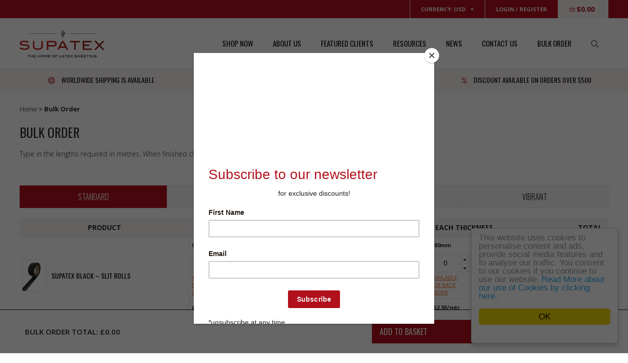

--- FILE ---
content_type: text/css
request_url: https://www.supatex.com/wp-content/plugins/woocommerce-multicurrency/assets/css/currency-switcher.min.css?ver=3.4.3
body_size: 118
content:
.woocommerce-currency-switcher .selector,.woocommerce-currency-switcher .dropdown-content{border:1px solid silver;cursor:pointer}.woocommerce-currency-switcher .selector{white-space:nowrap;display:inline-flex;justify-content:space-between;width:100%}.nav-menu .woocommerce-currency-switcher .selector{border:none}.widget.widget-woocommerce-currency-switcher{display:block;overflow:visible}.widget .woocommerce-currency-switcher{min-width:100%}.woocommerce-currency-switcher .currency-flag{margin:4px 2px -3px 5px;display:inline-block;width:24px;height:16px;background-size:cover}.woocommerce-currency-switcher .currency-no-flag{display:inline-block;margin-left:3px}.woocommerce-currency-switcher .chevron-down{display:inline-block;padding:0 .3em;transform:rotate(180deg) scaleX(1.8)}.woocommerce-currency-switcher{position:relative;display:inline-block}.woocommerce-currency-switcher .dropdown-content{background-color:#fff;display:none;position:absolute;min-width:100%;z-index:99999}.woocommerce-currency-switcher:focus-within .dropdown-content,.woocommerce-currency-switcher:hover .dropdown-content{display:block}.woocommerce-currency-switcher .dropdown-content form,.woocommerce-currency-switcher .dropdown-content button{color:initial;background:initial;margin:0;padding:0;font-weight:initial;width:100%;text-align:initial;white-space:nowrap}.woocommerce-currency-switcher .selector:hover,.woocommerce-currency-switcher .dropdown-content button:focus,.woocommerce-currency-switcher .dropdown-content button:hover{color:#fff;background-color:#000}.woocommerce-currency-switcher:hover .selector{border-bottom:none}.theme-storefront .main-navigation.toggled .handheld-navigation{overflow:visible}.theme-storefront .main-navigation.toggled .handheld-navigation ul.menu li .woocommerce-currency-switcher button:after{display:none;content:""}


--- FILE ---
content_type: text/css
request_url: https://www.supatex.com/wp-content/themes/supatex/style.css?ver=1.1.2
body_size: 52474
content:
@import url(https://fonts.googleapis.com/css?family=Open+Sans:300,400,600,700|Oswald:300,400,500,600,700&display=swap);@charset "UTF-8";
/*!
Theme Name: Supatex
Theme URI: https://supatex.com/
Author: Fifteen
Author URI: http://www.fifteendesign.co.uk/
Description: Beautiful Wordpress Theme created for Supatex by Fifteen
Version: 2019.06.04
*/
/*! normalize.css v7.0.0 | MIT License | github.com/necolas/normalize.css */
/* Document
   ========================================================================== */
/**
 * 1. Correct the line height in all browsers.
 * 2. Prevent adjustments of font size after orientation changes in
 *    IE on Windows Phone and in iOS.
 */
html {
  line-height: 1.15;
  /* 1 */
  -ms-text-size-adjust: 100%;
  /* 2 */
  -webkit-text-size-adjust: 100%;
  /* 2 */
}

/* Sections
   ========================================================================== */
/**
 * Remove the margin in all browsers (opinionated).
 */
body {
  margin: 0;
}

/**
 * Add the correct display in IE 9-.
 */
article,
aside,
footer,
header,
nav,
section {
  display: block;
}

/**
 * Correct the font size and margin on `h1` elements within `section` and
 * `article` contexts in Chrome, Firefox, and Safari.
 */
h1 {
  font-size: 2em;
  margin: 0.67em 0;
}

/* Grouping content
   ========================================================================== */
/**
 * Add the correct display in IE 9-.
 * 1. Add the correct display in IE.
 */
figcaption,
figure,
main {
  /* 1 */
  display: block;
}

/**
 * Add the correct margin in IE 8.
 */
figure {
  margin: 1em 40px;
}

/**
 * 1. Add the correct box sizing in Firefox.
 * 2. Show the overflow in Edge and IE.
 */
hr {
  -webkit-box-sizing: content-box;
          box-sizing: content-box;
  /* 1 */
  height: 0;
  /* 1 */
  overflow: visible;
  /* 2 */
}

/**
 * 1. Correct the inheritance and scaling of font size in all browsers.
 * 2. Correct the odd `em` font sizing in all browsers.
 */
pre {
  font-family: monospace, monospace;
  /* 1 */
  font-size: 1em;
  /* 2 */
}

/* Text-level semantics
   ========================================================================== */
/**
 * 1. Remove the gray background on active links in IE 10.
 * 2. Remove gaps in links underline in iOS 8+ and Safari 8+.
 */
a {
  background-color: transparent;
  /* 1 */
  -webkit-text-decoration-skip: objects;
  /* 2 */
}

/**
 * 1. Remove the bottom border in Chrome 57- and Firefox 39-.
 * 2. Add the correct text decoration in Chrome, Edge, IE, Opera, and Safari.
 */
abbr[title] {
  border-bottom: none;
  /* 1 */
  text-decoration: underline;
  /* 2 */
  -webkit-text-decoration: underline dotted;
          text-decoration: underline dotted;
  /* 2 */
}

/**
 * Prevent the duplicate application of `bolder` by the next rule in Safari 6.
 */
b,
strong {
  font-weight: inherit;
}

/**
 * Add the correct font weight in Chrome, Edge, and Safari.
 */
b,
strong {
  font-weight: bolder;
}

/**
 * 1. Correct the inheritance and scaling of font size in all browsers.
 * 2. Correct the odd `em` font sizing in all browsers.
 */
code,
kbd,
samp {
  font-family: monospace, monospace;
  /* 1 */
  font-size: 1em;
  /* 2 */
}

/**
 * Add the correct font style in Android 4.3-.
 */
dfn {
  font-style: italic;
}

/**
 * Add the correct background and color in IE 9-.
 */
mark {
  background-color: #ff0;
  color: #000;
}

/**
 * Add the correct font size in all browsers.
 */
small {
  font-size: 80%;
}

/**
 * Prevent `sub` and `sup` elements from affecting the line height in
 * all browsers.
 */
sub,
sup {
  font-size: 75%;
  line-height: 0;
  position: relative;
  vertical-align: baseline;
}

sub {
  bottom: -0.25em;
}

sup {
  top: -0.5em;
}

/* Embedded content
   ========================================================================== */
/**
 * Add the correct display in IE 9-.
 */
audio,
video {
  display: inline-block;
}

/**
 * Add the correct display in iOS 4-7.
 */
audio:not([controls]) {
  display: none;
  height: 0;
}

/**
 * Remove the border on images inside links in IE 10-.
 */
img {
  border-style: none;
}

/**
 * Hide the overflow in IE.
 */
svg:not(:root) {
  overflow: hidden;
}

/* Forms
   ========================================================================== */
/**
 * 1. Change the font styles in all browsers (opinionated).
 * 2. Remove the margin in Firefox and Safari.
 */
button,
input,
optgroup,
select,
textarea {
  font-family: sans-serif;
  /* 1 */
  font-size: 100%;
  /* 1 */
  line-height: 1.15;
  /* 1 */
  margin: 0;
  /* 2 */
}

/**
 * Show the overflow in IE.
 * 1. Show the overflow in Edge.
 */
button,
input {
  /* 1 */
  overflow: visible;
}

/**
 * Remove the inheritance of text transform in Edge, Firefox, and IE.
 * 1. Remove the inheritance of text transform in Firefox.
 */
button,
select {
  /* 1 */
  text-transform: none;
}

/**
 * 1. Prevent a WebKit bug where (2) destroys native `audio` and `video`
 *    controls in Android 4.
 * 2. Correct the inability to style clickable types in iOS and Safari.
 */
button,
html [type="button"],
[type="reset"],
[type="submit"] {
  -webkit-appearance: button;
  /* 2 */
}

/**
 * Remove the inner border and padding in Firefox.
 */
button::-moz-focus-inner,
[type="button"]::-moz-focus-inner,
[type="reset"]::-moz-focus-inner,
[type="submit"]::-moz-focus-inner {
  border-style: none;
  padding: 0;
}

/**
 * Restore the focus styles unset by the previous rule.
 */
button:-moz-focusring,
[type="button"]:-moz-focusring,
[type="reset"]:-moz-focusring,
[type="submit"]:-moz-focusring {
  outline: 1px dotted ButtonText;
}

/**
 * Correct the padding in Firefox.
 */
fieldset {
  padding: 0.35em 0.75em 0.625em;
}

/**
 * 1. Correct the text wrapping in Edge and IE.
 * 2. Correct the color inheritance from `fieldset` elements in IE.
 * 3. Remove the padding so developers are not caught out when they zero out
 *    `fieldset` elements in all browsers.
 */
legend {
  -webkit-box-sizing: border-box;
          box-sizing: border-box;
  /* 1 */
  color: inherit;
  /* 2 */
  display: table;
  /* 1 */
  max-width: 100%;
  /* 1 */
  padding: 0;
  /* 3 */
  white-space: normal;
  /* 1 */
}

/**
 * 1. Add the correct display in IE 9-.
 * 2. Add the correct vertical alignment in Chrome, Firefox, and Opera.
 */
progress {
  display: inline-block;
  /* 1 */
  vertical-align: baseline;
  /* 2 */
}

/**
 * Remove the default vertical scrollbar in IE.
 */
textarea {
  overflow: auto;
}

/**
 * 1. Add the correct box sizing in IE 10-.
 * 2. Remove the padding in IE 10-.
 */
[type="checkbox"],
[type="radio"] {
  -webkit-box-sizing: border-box;
          box-sizing: border-box;
  /* 1 */
  padding: 0;
  /* 2 */
}

/**
 * Correct the cursor style of increment and decrement buttons in Chrome.
 */
[type="number"]::-webkit-inner-spin-button,
[type="number"]::-webkit-outer-spin-button {
  height: auto;
}

/**
 * 1. Correct the odd appearance in Chrome and Safari.
 * 2. Correct the outline style in Safari.
 */
[type="search"] {
  -webkit-appearance: textfield;
  /* 1 */
  outline-offset: -2px;
  /* 2 */
}

/**
 * Remove the inner padding and cancel buttons in Chrome and Safari on macOS.
 */
[type="search"]::-webkit-search-cancel-button,
[type="search"]::-webkit-search-decoration {
  -webkit-appearance: none;
}

/**
 * 1. Correct the inability to style clickable types in iOS and Safari.
 * 2. Change font properties to `inherit` in Safari.
 */
::-webkit-file-upload-button {
  -webkit-appearance: button;
  /* 1 */
  font: inherit;
  /* 2 */
}

/* Interactive
   ========================================================================== */
/*
 * Add the correct display in IE 9-.
 * 1. Add the correct display in Edge, IE, and Firefox.
 */
details,
menu {
  display: block;
}

/*
 * Add the correct display in all browsers.
 */
summary {
  display: list-item;
}

/* Scripting
   ========================================================================== */
/**
 * Add the correct display in IE 9-.
 */
canvas {
  display: inline-block;
}

/**
 * Add the correct display in IE.
 */
template {
  display: none;
}

/* Hidden
   ========================================================================== */
/**
 * Add the correct display in IE 10-.
 */
[hidden] {
  display: none;
}

/*
    Iframes
*/
.embed-container {
  position: relative;
  padding-bottom: 50%;
  height: 0;
  overflow: hidden;
  max-width: 100%;
}

.embed-container iframe, .embed-container object, .embed-container embed {
  position: absolute;
  top: 0;
  left: 0;
  width: 100%;
  height: 100%;
}

/*
    Miscellaneous
*/
::-moz-selection {
  background: #272727;
  color: white;
  text-shadow: none;
}
::selection {
  background: #272727;
  color: white;
  text-shadow: none;
}

::-webkit-selection {
  background: #272727;
  color: white;
  text-shadow: none;
}

::-moz-selection {
  background: #272727;
  color: white;
  text-shadow: none;
}

:focus {
  outline-color: transparent;
  outline-style: none;
}

.post-edit-link {
  background-color: #B1101C;
  -webkit-box-shadow: 0 0.2rem 0.4rem rgba(177, 16, 28, 0.18);
          box-shadow: 0 0.2rem 0.4rem rgba(177, 16, 28, 0.18);
  bottom: 0;
  color: #FFFFFF;
  left: 0;
  padding: 1em 1.5em;
  position: fixed;
  text-decoration: none;
  -webkit-transition: all 0.2s ease-in-out 0s;
  -o-transition: all 0.2s ease-in-out 0s;
  transition: all 0.2s ease-in-out 0s;
  z-index: 99;
}

.post-edit-link:hover {
  background-color: #E6E6E6;
  color: #272727;
}

.tooltip_templates {
  display: none;
}

.woocommerce .woocommerce-variation-price {
  display: none;
}

/*
    Mixins
*/
.u {
  /*----------------------
        Background Colors
    -----------------------*/
  /*----------------------
        Text Color
    -----------------------*/
  /*----------------------
        Font Weights
    -----------------------*/
  /*----------------------
        Miscellaneous
    -----------------------*/
  /*----------------------
        Flex
    -----------------------*/
  /*----------------------
        Text Alignment
    -----------------------*/
  /*----------------------
        Padding
    -----------------------*/
}

.u-hide {
  display: none;
}

.u-pull-right {
  float: right !important;
}

.u-pull-left {
  float: left !important;
}

.u-bg-black {
  background-color: #000000 !important;
}

.u-bg-offblack {
  background-color: #101010 !important;
}

.u-bg-white {
  background-color: #FFFFFF !important;
}

.u-bg-offwhite {
  background-color: #F7F7F7 !important;
}

.u-bg-grey {
  background-color: #272727 !important;
}

.u-bg-grey-light {
  background-color: #E6E6E6 !important;
}

.u-bg-grey-lighter {
  background-color: #EEEEEE !important;
}

.u-bg-primary {
  background-color: #B1101C !important;
}

.u-bg-primary-light {
  background-color: #FBF3F3 !important;
}

.u-bg-primary-lighter {
  background-color: #e01423 !important;
}

.u-bg-primary-lightest {
  background-color: #eb2231 !important;
}

.u-bg-primary-dark {
  background-color: #9a0e18 !important;
}

.u-bg-primary-darker {
  background-color: #820c15 !important;
}

.u-bg-primary-darkest {
  background-color: #6b0a11 !important;
}

.u-color-black {
  color: #000000 !important;
}

.u-color-offblack {
  color: #101010 !important;
}

.u-color-white {
  color: #FFFFFF !important;
}

.u-color-offwhite {
  color: #F7F7F7 !important;
}

.u-color-grey {
  color: #272727 !important;
}

.u-color-grey-light {
  color: #E6E6E6 !important;
}

.u-color-grey-lighter {
  color: #EEEEEE !important;
}

.u-color-red {
  color: #B1101C !important;
}

.u-color-green {
  color: #44C136 !important;
}

.u-color-orange {
  color: #F26C22 !important;
}

.u-color-primary {
  color: #B1101C !important;
}

.u-color-primary-light {
  color: #FBF3F3 !important;
}

.u-color-primary-lighter {
  color: #e01423 !important;
}

.u-color-primary-lightest {
  color: #eb2231 !important;
}

.u-color-primary-dark {
  color: #9a0e18 !important;
}

.u-color-primary-darker {
  color: #820c15 !important;
}

.u-color-primary-darkest {
  color: #6b0a11 !important;
}

.u-font-weight-100 {
  font-weight: 100 !important;
}

.u-font-weight-300 {
  font-weight: 300 !important;
}

.u-font-weight-500 {
  font-weight: 500 !important;
}

.u-font-weight-700 {
  font-weight: 700 !important;
}

.u-font-weight-bold {
  font-weight: bold !important;
}

.u-help-text {
  font-size: 1.5rem;
}

.u-cursor-pointer {
  cursor: pointer !important;
}

.u-cursor-not-allowed {
  cursor: not-allowed !important;
}

.u-flex-centered {
  display: -webkit-box;
  display: -webkit-flex;
  display: -ms-flexbox;
  display: flex;
  -webkit-box-orient: horizontal;
  -webkit-box-direction: normal;
  -webkit-flex-direction: row;
      -ms-flex-direction: row;
          flex-direction: row;
  -webkit-box-align: center;
  -webkit-align-items: center;
      -ms-flex-align: center;
          align-items: center;
  -webkit-box-pack: center;
  -webkit-justify-content: center;
      -ms-flex-pack: center;
          justify-content: center;
}

.u-text-align-right {
  text-align: right !important;
}

.u-text-align-left {
  text-align: left !important;
}

.u-text-align-center {
  text-align: center !important;
}

.u-text-decoration-underline {
  text-decoration: underline !important;
}

.u-padding-top {
  padding-top: 1rem !important;
}

.u-padding-top-lg {
  padding-top: 2rem !important;
}

.u-padding-right {
  padding-right: 1rem !important;
}

.u-padding-right-lg {
  padding-right: 2rem !important;
}

.u-padding-bottom {
  padding-bottom: 1rem !important;
}

.u-padding-bottom-lg {
  padding-bottom: 2rem !important;
}

.u-padding-left {
  padding-left: 1rem !important;
}

.u-padding-left-lg {
  padding-left: 2rem !important;
}

/*
    MAIN
*/
/* global box-sizing */
*,
*:after,
*:before {
  -webkit-box-sizing: border-box;
          box-sizing: border-box;
  -webkit-font-smoothing: antialiased;
  font-smoothing: antialiased;
  text-rendering: optimizeLegibility;
}

/* html element 62.5% font-size for REM use */
html {
  font-size: 62.5%;
  margin: 0;
  height: 100%;
}

body {
  font: 300 16px "Open Sans", sans-serif;
  color: #272727;
  margin: 0;
  height: 100%;
  -moz-osx-font-smoothing: grayscale;
  -webkit-font-smoothing: antialiased;
}

body.scroll-locked {
  overflow-y: hidden;
  position: fixed;
  width: 100%;
  height: 100%;
}

/* clear */
.clear:before,
.clear:after {
  content: ' ';
  display: table;
}

.clear:after {
  clear: both;
}

.clear {
  *zoom: 1;
}

img {
  max-width: 100%;
  vertical-align: bottom;
}

a {
  color: #B1101C;
  font-weight: 400;
  text-decoration: underline;
  -webkit-transition: all 0.3s ease-in-out;
  -o-transition: all 0.3s ease-in-out;
  transition: all 0.3s ease-in-out;
}

a:hover {
  color: #6b0a11;
}

a:focus, a:hover, a:active {
  outline: 0;
}

.blackout {
  z-index: 10;
  position: fixed;
  top: 0;
  left: 0;
  width: 100%;
  height: 100%;
  background-color: rgba(0, 0, 0, 0.8);
  opacity: 0.8;
  display: none;
}

.blackout.active {
  display: block;
}

.js-currency-loader {
  z-index: 10;
  position: fixed;
  top: 0;
  left: 0;
  width: 100%;
  height: 100%;
  background-color: rgba(0, 0, 0, 0.8);
  opacity: 0.8;
  display: none;
}

.js-currency-loader i {
  font-size: 500%;
  color: white;
}

.js-currency-loader.active {
  display: -webkit-box;
  display: -webkit-flex;
  display: -ms-flexbox;
  display: flex;
  -webkit-box-align: center;
  -webkit-align-items: center;
      -ms-flex-align: center;
          align-items: center;
  -webkit-box-pack: center;
  -webkit-justify-content: center;
      -ms-flex-pack: center;
          justify-content: center;
}

.scroll-to-top {
  position: fixed;
  bottom: -10%;
  right: 3%;
  z-index: 8;
  -webkit-transition: all 0.2s ease-in-out 0;
  -o-transition: all 0.2s ease-in-out 0;
  transition: all 0.2s ease-in-out 0;
}

.scroll-to-top.active {
  bottom: 3%;
}

/*
    PRINT
*/
@media print {
  * {
    background: transparent !important;
    color: #000 !important;
    -webkit-box-shadow: none !important;
            box-shadow: none !important;
    text-shadow: none !important;
  }
  a,
  a:visited {
    text-decoration: underline;
  }
  a[href]:after {
    content: " (" attr(href) ")";
  }
  abbr[title]:after {
    content: " (" attr(title) ")";
  }
  .ir a:after,
  a[href^="javascript:"]:after,
  a[href^="#"]:after {
    content: "";
  }
  pre, blockquote {
    border: 1px solid #999;
    page-break-inside: avoid;
  }
  thead {
    display: table-header-group;
  }
  tr, img {
    page-break-inside: avoid;
  }
  img {
    max-width: 100% !important;
  }
  @page {
    margin: 0.5cm;
  }
  p,
  h2,
  h3 {
    orphans: 3;
    widows: 3;
  }
  h2,
  h3 {
    page-break-after: avoid;
  }
}

/*
    TYPOGRAPHY
*/
h1, h2, h3, h4, h5, h6 {
  color: #272727;
  font-family: "Oswald", sans-serif;
  font-weight: 400;
  margin: 0;
  text-transform: uppercase;
}

h1, .h1 {
  font-size: 2.6rem;
  font-weight: 400;
  line-height: 3.6rem;
}

h2, .h2 {
  font-size: 2.4rem;
  font-weight: 400;
  line-height: 3.4rem;
}

h3, .h3 {
  font-size: 2rem;
  font-weight: 400;
  line-height: 3rem;
}

h4, .h4 {
  font-size: 1.8rem;
  line-height: 2.8rem;
  font-weight: 300;
}

h5, .h5 {
  font-size: 1.5rem;
  font-weight: 600;
  line-height: 2.5rem;
}

h6, .h6 {
  font-size: 1.4rem;
  line-height: 2.8rem;
  font-weight: 300;
}

hr {
  border: 0;
  border-bottom: 0.1rem solid #E6E6E6;
}

p, ol, ul, li {
  font-size: 1.4rem;
  line-height: 1.5;
}

address {
  font-style: normal;
}

.content a,
.entry-content a {
  color: #B1101C;
  font-weight: 400;
  text-decoration: underline;
  -webkit-transition: all 0.3s ease-in-out;
  -o-transition: all 0.3s ease-in-out;
  transition: all 0.3s ease-in-out;
}

/*
    WORDPRESS CORE
*/
.alignnone {
  margin: 5px 20px 20px 0;
}

.aligncenter,
div.aligncenter {
  display: block;
  margin: 5px auto 5px auto;
}

.alignright {
  float: right;
  margin: 5px 0 20px 20px;
}

.alignleft {
  float: left;
  margin: 5px 20px 20px 0;
}

a img.alignright {
  float: right;
  margin: 5px 0 20px 20px;
}

a img.alignnone {
  margin: 5px 20px 20px 0;
}

a img.alignleft {
  float: left;
  margin: 5px 20px 20px 0;
}

a img.aligncenter {
  display: block;
  margin-left: auto;
  margin-right: auto;
}

.wp-caption {
  background: #FFF;
  border: 1px solid #F0F0F0;
  max-width: 96%;
  padding: 5px 3px 10px;
  text-align: center;
}

.wp-caption.alignnone {
  margin: 5px 20px 20px 0;
}

.wp-caption.alignleft {
  margin: 5px 20px 20px 0;
}

.wp-caption.alignright {
  margin: 5px 0 20px 20px;
}

.wp-caption img {
  border: 0 none;
  height: auto;
  margin: 0;
  max-width: 98.5%;
  padding: 0;
  width: auto;
}

.wp-caption .wp-caption-text,
.gallery-caption {
  font-size: 11px;
  line-height: 17px;
  margin: 0;
  padding: 0 4px 5px;
}

/*

    Accordion component

    HTML:

    <div class="accordion">
        <a class="accordion__title">
            <label>Accordion title</label>
            <i class="accordion__arrow fas fa-chevron-down"></i>
        </a>
        <div class="accordion__content">
            Accordion HTML
        </div>
    </div>

*/
.accordion {
  border-top: 1px solid #E6E6E6;
}

.accordion__title {
  -webkit-box-align: center;
  -webkit-align-items: center;
      -ms-flex-align: center;
          align-items: center;
  color: #000000;
  cursor: pointer;
  display: block;
  display: -webkit-box;
  display: -webkit-flex;
  display: -ms-flexbox;
  display: flex;
  font-size: 2rem;
  -webkit-box-pack: justify;
  -webkit-justify-content: space-between;
      -ms-flex-pack: justify;
          justify-content: space-between;
  padding: 3rem 0;
  text-decoration: none;
}

.accordion__title label {
  font-weight: 400;
}

.accordion__title--large {
  font-size: 2.8rem;
}

.accordion__title:hover {
  color: #000000;
}

.accordion__title.is-active .accordion__plus {
  display: none;
}

.accordion__title.is-active .accordion__minus {
  /*Required because font awesome sets a display block which is overriden below on line 63*/
  display: block !important;
}

.accordion__plus {
  margin: 0 3rem;
  -webkit-transition: .4s;
  -o-transition: .4s;
  transition: .4s;
}

.accordion__minus {
  /*Required because font awesome sets a display block*/
  display: none !important;
  margin: 0 3rem;
  -webkit-transition: .4s;
  -o-transition: .4s;
  transition: .4s;
}

.accordion__content {
  display: none;
  padding-bottom: 2rem;
}

.accordion__content table {
  margin-bottom: 4rem;
}

.accordion:last-of-type {
  border-bottom: 1px solid #E6E6E6;
}

/*
    Emmet: `div.box>div.box__content>h2.box__title{Fulfil Your Qurbani}+div.box__button>a.button.button--white{Learn More}`

    HTML:

        <div class="box" style="background-image:linear-gradient(rgba(28, 173, 236, 0.25), rgba(28, 173, 236, 0.25)), url('<?php echo get_stylesheet_directory_uri(); ?>/assets/img/sample-image-2.jpg')">
            <div class="box__content">
                <h2 class="box__title">
                    Fulfil Your Qurbani
                </h2>
                <div class="box__button">
                    <a href="#" class="button button--white">
                        Learn More
                    </a>
                </div>
            </div>
        </div>
*/
.box {
  cursor: pointer;
  -webkit-background-size: cover;
          background-size: cover;
  background-position: center center;
  background-repeat: no-repeat;
  padding: 20rem 2.5rem 2.5rem 2.5rem;
  -webkit-filter: brightness(100%);
  -moz-filter: brightness(100%);
  -o-filter: brightness(100%);
  -ms-filter: brightness(100%);
  filter: brightness(100%);
  margin: 0.5rem 0;
}

@media all and (max-width: 768px) {
  .box {
    padding: 4rem 2rem;
  }
}

.box:hover {
  -webkit-filter: brightness(95%);
  -moz-filter: brightness(95%);
  -o-filter: brightness(95%);
  -ms-filter: brightness(95%);
  filter: brightness(95%);
}

.box:hover .button {
  background-color: #B1101C;
  border-color: #B1101C;
  color: #FFFFFF;
}

.box:hover .button span {
  text-decoration: underline;
}

.box:hover .button .fal {
  display: none;
}

.box:hover .button .fas {
  display: block;
}

.box a {
  text-decoration: none;
}

.box__title {
  font-family: "Open Sans", sans-serif;
  color: #FFFFFF;
  text-transform: uppercase;
  text-decoration: none;
  font-size: 2.6rem;
  margin-bottom: 2rem;
  font-family: "Oswald", sans-serif;
}

.box__content {
  display: -webkit-box;
  display: -webkit-flex;
  display: -ms-flexbox;
  display: flex;
  -webkit-box-orient: vertical;
  -webkit-box-direction: normal;
  -webkit-flex-direction: column;
      -ms-flex-direction: column;
          flex-direction: column;
  height: 100%;
}

.box__content .button {
  margin-top: auto;
  max-width: 21rem;
}

.bulk-order-table-wrap {
  width: 100%;
  overflow-x: auto;
}

@media all and (max-width: 1200px) {
  .bulk-order-table-wrap {
    max-width: 1200px;
  }
}

@media all and (max-width: 1024px) {
  .bulk-order-table-wrap {
    max-width: 1024px;
  }
}

@media all and (max-width: 768px) {
  .bulk-order-table-wrap {
    max-width: 768px;
  }
}

@media all and (max-width: 600px) {
  .bulk-order-table-wrap {
    max-width: 600px;
  }
}

@media all and (max-width: 480px) {
  .bulk-order-table-wrap {
    max-width: 480px;
  }
}

@media all and (max-width: 320px) {
  .bulk-order-table-wrap {
    max-width: 320px;
  }
}

.bulk-order-table {
  border: 0;
}

.bulk-order-table td:last-child {
  border-right: 0;
}

.bulk-order-table thead th, .bulk-order-table tfoot th {
  background-color: #FBF3F3;
  padding: 1rem;
  text-align: center;
  text-transform: uppercase;
}

.bulk-order-table tbody {
  margin-top: 2rem;
  padding-top: 2rem;
}

.bulk-order-table tbody tr {
  border-bottom: 0.1rem solid #E6E6E6;
}

.bulk-order-table tbody td {
  border-right: 0.1rem solid #E6E6E6;
  padding: 0.5rem;
  font-weight: 500;
}

.bulk-order-table__cell--no-padding {
  padding: 0 !important;
}

.bulk-order__item {
  -webkit-box-align: center;
  -webkit-align-items: center;
      -ms-flex-align: center;
          align-items: center;
  display: -webkit-box;
  display: -webkit-flex;
  display: -ms-flexbox;
  display: flex;
  text-decoration: none;
  color: #000000;
}

.bulk-order__item-title {
  font-family: "Oswald", sans-serif;
  font-weight: 400;
  text-decoration: none;
  text-transform: uppercase;
}

.bulk-order__item-image {
  border: 0.1rem solid #E6E6E6;
  margin-right: 1rem;
  -webkit-transition: all 0.25s ease-in-out;
  -o-transition: all 0.25s ease-in-out;
  transition: all 0.25s ease-in-out;
  width: 5rem;
}

.bulk-order__item-image:hover {
  border-color: #272727;
}

.bulk-order__qty-input {
  display: -webkit-box;
  display: -webkit-flex;
  display: -ms-flexbox;
  display: flex;
  -webkit-box-orient: horizontal;
  -webkit-box-direction: normal;
  -webkit-flex-direction: row;
      -ms-flex-direction: row;
          flex-direction: row;
  -webkit-flex-wrap: wrap;
      -ms-flex-wrap: wrap;
          flex-wrap: wrap;
  max-width: 8rem;
  /* Hide HTML5 Up and Down arrows. */
}

.bulk-order__qty-input input {
  -webkit-appearance: none;
     -moz-appearance: none;
          appearance: none;
  border: 0.1rem solid #E6E6E6;
  display: block;
  padding: 1rem;
  text-align: center;
  -webkit-transition: all 0.25s ease-in-out;
  -o-transition: all 0.25s ease-in-out;
  transition: all 0.25s ease-in-out;
  width: 80%;
}

.bulk-order__qty-input input:focus {
  outline: none;
}

.bulk-order__qty-input input[type="number"]::-webkit-outer-spin-button, .bulk-order__qty-input input[type="number"]::-webkit-inner-spin-button {
  -webkit-appearance: none;
  margin: 0;
}

.bulk-order__qty-input input[type="number"] {
  -moz-appearance: textfield;
}

.bulk-order__qty-nav {
  -webkit-box-align: center;
  -webkit-align-items: center;
      -ms-flex-align: center;
          align-items: center;
  border: 1px solid #E6E6E6;
  border-left: 0;
  display: -webkit-box;
  display: -webkit-flex;
  display: -ms-flexbox;
  display: flex;
  -webkit-box-orient: vertical;
  -webkit-box-direction: normal;
  -webkit-flex-direction: column;
      -ms-flex-direction: column;
          flex-direction: column;
  -webkit-box-pack: center;
  -webkit-justify-content: center;
      -ms-flex-pack: center;
          justify-content: center;
  width: 20%;
}

.bulk-order__qty-plus, .bulk-order__qty-minus {
  cursor: pointer;
  text-align: center;
  width: 100%;
}

.bulk-order__qty-plus {
  border-bottom: 0.1rem solid #E6E6E6;
}

.bulk-order-sub-table {
  border: 0;
}

.bulk-order-sub-table tr {
  border-left: 0;
  border-right: 0;
  border-bottom: 0;
  border-top: 0;
}

.bulk-order-sub-table td {
  border-left: 0;
  border-right: 0;
  border-bottom: 0;
  border-top: 0;
}

.bulk-order-sub-table tbody tr {
  border-left: 0;
  border-right: 0;
  border-bottom: 0;
  border-top: 0;
}

.bulk-order-sub-table tbody tr:last-of-type {
  border-top: 0.1rem solid #E6E6E6;
}

.bulk-order-sub-table tbody td {
  border-left: 0;
  border-right: 0;
  border-bottom: 0;
  border-top: 0;
}

.bulk-order-sub-table span,
.bulk-order-sub-table strong {
  display: block;
  font-size: 1.1rem;
  max-width: 8rem;
  padding-top: 0.25rem;
}

.bulk-order-sub-table span.u-color-orange,
.bulk-order-sub-table strong.u-color-orange {
  cursor: pointer;
  text-decoration: underline;
}

.bulk-order-order-bar {
  background-color: #FFFFFF;
  border-top: 0.1rem solid #101010;
  bottom: 0;
  -webkit-box-shadow: 0 0.2rem 0.4rem rgba(0, 0, 0, 0.18);
          box-shadow: 0 0.2rem 0.4rem rgba(0, 0, 0, 0.18);
  padding: 2rem;
  position: fixed;
  width: 100%;
}

.bulk-order-order-bar__flex-container {
  -webkit-box-align: center;
  -webkit-align-items: center;
      -ms-flex-align: center;
          align-items: center;
  display: -webkit-box;
  display: -webkit-flex;
  display: -ms-flexbox;
  display: flex;
  -webkit-box-pack: center;
  -webkit-justify-content: center;
      -ms-flex-pack: center;
          justify-content: center;
}

.bulk-order-order-bar__total {
  -webkit-box-flex: 1;
  -webkit-flex: 1;
      -ms-flex: 1;
          flex: 1;
  font-size: 1.5rem;
  font-weight: 600;
  text-transform: uppercase;
  width: 60%;
}

.bulk-order-order-bar__button {
  text-align: right;
  width: 40%;
}

.bulk-order-order-bar__button .button {
  width: 100%;
}

.page-template-bulk-order .scroll-to-top.active {
  bottom: 100px;
}

.page-template-bulk-order .post-edit-link {
  bottom: 90px;
}

/*
# Button Component

Emmet: `a.button.button--primary.button--with-icon-left>i.fal.fa-key+{Log In}`

HTML:
    <a href="#" class="button button--primary button--with-icon-left">
        <i class="fal fa-key"></i> Log In
    </a>
*/
.btn, .button {
  -webkit-box-align: center;
  -webkit-align-items: center;
      -ms-flex-align: center;
          align-items: center;
  cursor: pointer;
  display: -webkit-inline-box;
  display: -webkit-inline-flex;
  display: -ms-inline-flexbox;
  display: inline-flex;
  font-family: "Oswald", sans-serif;
  font-size: 1.6rem;
  font-weight: 400;
  line-height: 2.6rem;
  min-width: 21rem;
  padding: 1rem 1.5rem;
  text-align: left;
  text-decoration: none;
  text-transform: uppercase;
  -webkit-transition: none;
  -o-transition: none;
  transition: none;
  /* Optional Icon Grouping Class to push icon to end of button */
}

.btn .fas, .btn .fal, .button .fas, .button .fal {
  font-size: 1.6rem;
  padding-left: 2.5rem;
}

.btn .fal, .button .fal {
  display: -webkit-box;
  display: -webkit-flex;
  display: -ms-flexbox;
  display: flex;
}

.btn .fas, .button .fas {
  display: none;
}

.btn i, .button i {
  -webkit-align-content: flex-end;
      -ms-flex-line-pack: end;
          align-content: flex-end;
  display: -webkit-box;
  display: -webkit-flex;
  display: -ms-flexbox;
  display: flex;
  -webkit-box-flex: 1;
  -webkit-flex: 1;
      -ms-flex: 1;
          flex: 1;
  -webkit-box-pack: end;
  -webkit-justify-content: flex-end;
      -ms-flex-pack: end;
          justify-content: flex-end;
  text-align: right;
}

.btn:hover span, .button:hover span {
  text-decoration: underline;
}

.btn:hover .fal, .button:hover .fal {
  display: none;
}

.btn:hover .fas, .button:hover .fas {
  display: -webkit-box;
  display: -webkit-flex;
  display: -ms-flexbox;
  display: flex;
}

.btn--primary-on-light, .button--primary-on-light {
  background-color: #B1101C;
  border: 0.1rem solid #B1101C;
  color: #FFFFFF;
}

.btn--primary-on-light:hover, .button--primary-on-light:hover {
  border-color: #B1101C;
  color: #FFFFFF;
}

.btn--primary-on-dark, .button--primary-on-dark {
  background-color: #FFFFFF;
  border: 0.1rem solid #FFFFFF;
  color: #B1101C;
}

.btn--primary-on-dark:hover, .button--primary-on-dark:hover {
  color: #B1101C;
}

.btn--secondary-on-light, .button--secondary-on-light {
  background-color: #FFFFFF;
  border: 0.1rem solid #B1101C;
  color: #B1101C;
}

.btn--secondary-on-light:hover, .button--secondary-on-light:hover {
  background-color: #B1101C;
}

.btn--secondary-on-light:hover span, .btn--secondary-on-light:hover .fas, .btn--secondary-on-light:hover .fal, .button--secondary-on-light:hover span, .button--secondary-on-light:hover .fas, .button--secondary-on-light:hover .fal {
  color: #FFFFFF;
}

.btn--secondary-on-light:hover span, .button--secondary-on-light:hover span {
  text-decoration: none;
}

.btn--secondary-on-dark, .button--secondary-on-dark {
  border: 0.1rem solid #FFFFFF;
  color: #FFFFFF;
  background-color: #B1101C;
}

.btn--secondary-on-dark:hover, .button--secondary-on-dark:hover {
  background-color: #FFFFFF;
}

.btn--secondary-on-dark:hover span, .btn--secondary-on-dark:hover .fas, .btn--secondary-on-dark:hover .fal, .button--secondary-on-dark:hover span, .button--secondary-on-dark:hover .fas, .button--secondary-on-dark:hover .fal {
  color: #B1101C;
  text-decoration: none;
}

/** Woocommerce Buttons require important tags to behave */
.woocommerce .btn, .woocommerce .button,
.woocommerce-cart .btn,
.woocommerce-cart .button,
.woocommerce-page .btn,
.woocommerce-page .button {
  display: -webkit-inline-box !important;
  display: -webkit-inline-flex !important;
  display: -ms-inline-flexbox !important;
  display: inline-flex !important;
  -webkit-box-align: center !important;
  -webkit-align-items: center !important;
      -ms-flex-align: center !important;
          align-items: center !important;
  font-size: 1.6rem !important;
  line-height: 2.6rem !important;
  font-weight: 400 !important;
  text-transform: uppercase !important;
  text-decoration: none !important;
  text-align: left !important;
  font-family: "Oswald", sans-serif !important;
  padding: 1rem 1.5rem !important;
  -webkit-transition: none !important;
  -o-transition: none !important;
  transition: none !important;
  min-width: 21rem !important;
  -webkit-border-radius: 0 !important;
          border-radius: 0 !important;
  /* Optional Icon Grouping Class to push icon to end of button */
}

.woocommerce .btn .fas, .woocommerce .btn .fal, .woocommerce .button .fas, .woocommerce .button .fal,
.woocommerce-cart .btn .fas,
.woocommerce-cart .btn .fal,
.woocommerce-cart .button .fas,
.woocommerce-cart .button .fal,
.woocommerce-page .btn .fas,
.woocommerce-page .btn .fal,
.woocommerce-page .button .fas,
.woocommerce-page .button .fal {
  padding-left: 2.5rem !important;
  font-size: 1.6rem !important;
}

.woocommerce .btn .fal, .woocommerce .button .fal,
.woocommerce-cart .btn .fal,
.woocommerce-cart .button .fal,
.woocommerce-page .btn .fal,
.woocommerce-page .button .fal {
  display: -webkit-box !important;
  display: -webkit-flex !important;
  display: -ms-flexbox !important;
  display: flex !important;
}

.woocommerce .btn .fas, .woocommerce .button .fas,
.woocommerce-cart .btn .fas,
.woocommerce-cart .button .fas,
.woocommerce-page .btn .fas,
.woocommerce-page .button .fas {
  display: none !important;
}

.woocommerce .btn i, .woocommerce .button i,
.woocommerce-cart .btn i,
.woocommerce-cart .button i,
.woocommerce-page .btn i,
.woocommerce-page .button i {
  display: -webkit-box !important;
  display: -webkit-flex !important;
  display: -ms-flexbox !important;
  display: flex !important;
  text-align: right !important;
  -webkit-box-pack: end !important;
  -webkit-justify-content: flex-end !important;
      -ms-flex-pack: end !important;
          justify-content: flex-end !important;
  -webkit-align-content: flex-end !important;
      -ms-flex-line-pack: end !important;
          align-content: flex-end !important;
  -webkit-box-flex: 1 !important;
  -webkit-flex: 1 !important;
      -ms-flex: 1 !important;
          flex: 1 !important;
}

.woocommerce .btn:hover span, .woocommerce .button:hover span,
.woocommerce-cart .btn:hover span,
.woocommerce-cart .button:hover span,
.woocommerce-page .btn:hover span,
.woocommerce-page .button:hover span {
  text-decoration: underline !important;
}

.woocommerce .btn:hover .fal, .woocommerce .button:hover .fal,
.woocommerce-cart .btn:hover .fal,
.woocommerce-cart .button:hover .fal,
.woocommerce-page .btn:hover .fal,
.woocommerce-page .button:hover .fal {
  display: none !important;
}

.woocommerce .btn:hover .fas, .woocommerce .button:hover .fas,
.woocommerce-cart .btn:hover .fas,
.woocommerce-cart .button:hover .fas,
.woocommerce-page .btn:hover .fas,
.woocommerce-page .button:hover .fas {
  display: -webkit-box !important;
  display: -webkit-flex !important;
  display: -ms-flexbox !important;
  display: flex !important;
}

.woocommerce .btn--primary-on-light, .woocommerce .button--primary-on-light,
.woocommerce-cart .btn--primary-on-light,
.woocommerce-cart .button--primary-on-light,
.woocommerce-page .btn--primary-on-light,
.woocommerce-page .button--primary-on-light {
  background-color: #B1101C !important;
  border: 0.1rem solid #B1101C !important;
  color: #FFFFFF !important;
}

.woocommerce .btn--primary-on-light:hover, .woocommerce .button--primary-on-light:hover,
.woocommerce-cart .btn--primary-on-light:hover,
.woocommerce-cart .button--primary-on-light:hover,
.woocommerce-page .btn--primary-on-light:hover,
.woocommerce-page .button--primary-on-light:hover {
  border-color: #B1101C !important;
  color: #FFFFFF !important;
}

.woocommerce .btn--primary-on-dark, .woocommerce .button--primary-on-dark,
.woocommerce-cart .btn--primary-on-dark,
.woocommerce-cart .button--primary-on-dark,
.woocommerce-page .btn--primary-on-dark,
.woocommerce-page .button--primary-on-dark {
  background-color: #FFFFFF !important;
  border: 0.1rem solid #FFFFFF !important;
  color: #B1101C !important;
}

.woocommerce .btn--primary-on-dark:hover, .woocommerce .button--primary-on-dark:hover,
.woocommerce-cart .btn--primary-on-dark:hover,
.woocommerce-cart .button--primary-on-dark:hover,
.woocommerce-page .btn--primary-on-dark:hover,
.woocommerce-page .button--primary-on-dark:hover {
  color: #B1101C !important;
}

.woocommerce .btn--secondary-on-light, .woocommerce .button--secondary-on-light,
.woocommerce-cart .btn--secondary-on-light,
.woocommerce-cart .button--secondary-on-light,
.woocommerce-page .btn--secondary-on-light,
.woocommerce-page .button--secondary-on-light {
  background-color: #FFFFFF !important;
  border: 0.1rem solid #B1101C !important;
  color: #B1101C !important;
}

.woocommerce .btn--secondary-on-light:hover, .woocommerce .button--secondary-on-light:hover,
.woocommerce-cart .btn--secondary-on-light:hover,
.woocommerce-cart .button--secondary-on-light:hover,
.woocommerce-page .btn--secondary-on-light:hover,
.woocommerce-page .button--secondary-on-light:hover {
  background-color: #B1101C !important;
}

.woocommerce .btn--secondary-on-light:hover span, .woocommerce .btn--secondary-on-light:hover .fas, .woocommerce .btn--secondary-on-light:hover .fal, .woocommerce .button--secondary-on-light:hover span, .woocommerce .button--secondary-on-light:hover .fas, .woocommerce .button--secondary-on-light:hover .fal,
.woocommerce-cart .btn--secondary-on-light:hover span,
.woocommerce-cart .btn--secondary-on-light:hover .fas,
.woocommerce-cart .btn--secondary-on-light:hover .fal,
.woocommerce-cart .button--secondary-on-light:hover span,
.woocommerce-cart .button--secondary-on-light:hover .fas,
.woocommerce-cart .button--secondary-on-light:hover .fal,
.woocommerce-page .btn--secondary-on-light:hover span,
.woocommerce-page .btn--secondary-on-light:hover .fas,
.woocommerce-page .btn--secondary-on-light:hover .fal,
.woocommerce-page .button--secondary-on-light:hover span,
.woocommerce-page .button--secondary-on-light:hover .fas,
.woocommerce-page .button--secondary-on-light:hover .fal {
  color: #FFFFFF !important;
}

.woocommerce .btn--secondary-on-light:hover span, .woocommerce .button--secondary-on-light:hover span,
.woocommerce-cart .btn--secondary-on-light:hover span,
.woocommerce-cart .button--secondary-on-light:hover span,
.woocommerce-page .btn--secondary-on-light:hover span,
.woocommerce-page .button--secondary-on-light:hover span {
  text-decoration: none !important;
}

.woocommerce .btn--secondary-on-dark, .woocommerce .button--secondary-on-dark,
.woocommerce-cart .btn--secondary-on-dark,
.woocommerce-cart .button--secondary-on-dark,
.woocommerce-page .btn--secondary-on-dark,
.woocommerce-page .button--secondary-on-dark {
  border: 0.1rem solid #FFFFFF !important;
  color: #FFFFFF !important;
  background-color: #B1101C !important;
}

.woocommerce .btn--secondary-on-dark:hover, .woocommerce .button--secondary-on-dark:hover,
.woocommerce-cart .btn--secondary-on-dark:hover,
.woocommerce-cart .button--secondary-on-dark:hover,
.woocommerce-page .btn--secondary-on-dark:hover,
.woocommerce-page .button--secondary-on-dark:hover {
  background-color: #FFFFFF !important;
}

.woocommerce .btn--secondary-on-dark:hover span, .woocommerce .btn--secondary-on-dark:hover .fas, .woocommerce .btn--secondary-on-dark:hover .fal, .woocommerce .button--secondary-on-dark:hover span, .woocommerce .button--secondary-on-dark:hover .fas, .woocommerce .button--secondary-on-dark:hover .fal,
.woocommerce-cart .btn--secondary-on-dark:hover span,
.woocommerce-cart .btn--secondary-on-dark:hover .fas,
.woocommerce-cart .btn--secondary-on-dark:hover .fal,
.woocommerce-cart .button--secondary-on-dark:hover span,
.woocommerce-cart .button--secondary-on-dark:hover .fas,
.woocommerce-cart .button--secondary-on-dark:hover .fal,
.woocommerce-page .btn--secondary-on-dark:hover span,
.woocommerce-page .btn--secondary-on-dark:hover .fas,
.woocommerce-page .btn--secondary-on-dark:hover .fal,
.woocommerce-page .button--secondary-on-dark:hover span,
.woocommerce-page .button--secondary-on-dark:hover .fas,
.woocommerce-page .button--secondary-on-dark:hover .fal {
  color: #B1101C !important;
  text-decoration: none !important;
}

/*
    HTML:
        <div class="card">
            <div class="card__image">
                <img src="<?php echo get_stylesheet_directory_uri(); ?>/assets/img/sample-image.jpg">
            </div>
            <div class="card__content">
                <h2 class="card__title">Supatex Premium White</h2>
                <p class="card__subtitle"><span>From</span> £8.00/mtr</p>
                <a href="#" class="button button--secondary-on-light">
                    <span class="button__text">Find Out More</span>
                    <i class="fal fa-arrow-circle-right"></i>
                    <i class="fas fa-arrow-circle-right"></i>
                </a>
            </div>
        </div>
 */
.card {
  display: -webkit-box;
  display: -webkit-flex;
  display: -ms-flexbox;
  display: flex;
  -webkit-box-orient: vertical;
  -webkit-box-direction: normal;
  -webkit-flex-direction: column;
      -ms-flex-direction: column;
          flex-direction: column;
  padding: 0 2rem 0 0;
}

@media all and (-ms-high-contrast: none), (-ms-high-contrast: active) {
  .card {
    display: block;
  }
}

.card a.woocommerce-LoopProduct-link {
  text-decoration: none;
}

.card:last-of-type {
  padding-right: 0;
}

.card:hover .card__image {
  border-color: #B1101C;
}

.card:hover .card__image--has-swatch .attachment-medium {
  display: none;
}

.card:hover .card__image--has-swatch .card__image--hover {
  display: block;
}

.card:hover .card__image i {
  color: #d9d9d9;
}

.card:hover .button {
  background-color: #B1101C;
}

.card:hover .button .fal {
  display: none;
}

.card:hover .button .fas {
  display: block;
}

.card:hover .button span, .card:hover .button .fas, .card:hover .button .fal {
  color: #FFFFFF;
}

.card:hover .button span {
  text-decoration: none;
}

.card__image {
  -webkit-box-align: center;
  -webkit-align-items: center;
      -ms-flex-align: center;
          align-items: center;
  border: 0.1rem solid #E6E6E6;
  cursor: pointer;
  display: -webkit-box;
  display: -webkit-flex;
  display: -ms-flexbox;
  display: flex;
  -webkit-box-orient: vertical;
  -webkit-box-direction: normal;
  -webkit-flex-direction: column;
      -ms-flex-direction: column;
          flex-direction: column;
  -webkit-box-pack: center;
  -webkit-justify-content: center;
      -ms-flex-pack: center;
          justify-content: center;
  padding: 1rem;
}

.card__image--bg {
  min-height: 300px;
  -webkit-background-size: cover;
          background-size: cover;
  background-position: center top;
}

@media all and (-ms-high-contrast: none), (-ms-high-contrast: active) {
  .card__image {
    display: block;
    position: relative;
  }
  .card__image i {
    position: absolute;
    top: 50%;
    left: 50%;
    -webkit-transform: translate(-50%, -50%);
        -ms-transform: translate(-50%, -50%);
            transform: translate(-50%, -50%);
  }
}

.card__image--hover {
  display: none;
}

.card__image img {
  text-align: center;
  width: 100%;
}

@media all and (max-width: 768px) {
  .card__image img {
    width: 50%;
  }
}

.card__image i {
  color: #FFFFFF;
  -webkit-transition: all 0.25s ease-in-out;
  -o-transition: all 0.25s ease-in-out;
  transition: all 0.25s ease-in-out;
}

.card__image-banner {
  background-color: #B1101C;
  color: #FFFFFF;
  font-family: "Oswald", sans-serif;
  font-size: 1.5rem;
  margin-top: -4.45rem;
  padding: 1rem;
  text-align: center;
  text-transform: uppercase;
  width: 100%;
}

.card__content {
  display: -webkit-box;
  display: -webkit-flex;
  display: -ms-flexbox;
  display: flex;
  -webkit-box-orient: vertical;
  -webkit-box-direction: normal;
  -webkit-flex-direction: column;
      -ms-flex-direction: column;
          flex-direction: column;
  padding-top: 2rem;
}

.card__footer {
  margin-top: auto;
}

.card__title {
  font-weight: 300;
  font-size: 1.8rem;
}

.card__title a {
  color: #000000;
  text-decoration: none;
}

.card__subtitle {
  font-weight: 400;
}

.card__subtitle .view-article {
  display: none;
}

.card__subtitle span {
  text-transform: uppercase;
}

.card .button {
  display: -webkit-box;
  display: -webkit-flex;
  display: -ms-flexbox;
  display: flex;
  width: 50%;
}

.card--no-image-border .card__image {
  padding: 0;
  border: none;
}

.card--no-image-border-bottom .card__image {
  border-bottom: 0;
}

.content-box {
  -webkit-box-align: center;
  -webkit-align-items: center;
      -ms-flex-align: center;
          align-items: center;
  display: -webkit-box;
  display: -webkit-flex;
  display: -ms-flexbox;
  display: flex;
  -webkit-box-orient: horizontal;
  -webkit-box-direction: normal;
  -webkit-flex-direction: row;
      -ms-flex-direction: row;
          flex-direction: row;
  -webkit-box-pack: center;
  -webkit-justify-content: center;
      -ms-flex-pack: center;
          justify-content: center;
  width: 100%;
}

@media all and (max-width: 768px) {
  .content-box {
    -webkit-box-orient: vertical;
    -webkit-box-direction: normal;
    -webkit-flex-direction: column;
        -ms-flex-direction: column;
            flex-direction: column;
  }
}

.content-box__content {
  width: 50%;
}

.content-box__content p {
  font-size: 1.4rem;
  line-height: 2.8rem;
  margin: 0.75rem 0;
}

@media all and (max-width: 768px) {
  .content-box__content {
    width: 100%;
  }
  .content-box__content h2 {
    text-align: center;
  }
}

.content-box__image {
  width: 50%;
}

@media all and (max-width: 768px) {
  .content-box__image {
    margin-bottom: 2rem;
    width: 100%;
  }
}

.content-box--left .content-box__image {
  -webkit-box-ordinal-group: 2;
  -webkit-order: 1;
      -ms-flex-order: 1;
          order: 1;
  padding-right: 1rem;
}

@media all and (max-width: 768px) {
  .content-box--left .content-box__image {
    margin: 0 auto 2rem auto;
    -webkit-box-ordinal-group: 2;
    -webkit-order: 1;
        -ms-flex-order: 1;
            order: 1;
    padding: 0;
    text-align: center;
  }
}

.content-box--left .content-box__content {
  -webkit-box-ordinal-group: 3;
  -webkit-order: 2;
      -ms-flex-order: 2;
          order: 2;
  padding-left: 1rem;
}

@media all and (max-width: 768px) {
  .content-box--left .content-box__content {
    -webkit-box-ordinal-group: 3;
    -webkit-order: 2;
        -ms-flex-order: 2;
            order: 2;
    padding: 0;
  }
}

.content-box--right .content-box__image {
  -webkit-box-ordinal-group: 3;
  -webkit-order: 2;
      -ms-flex-order: 2;
          order: 2;
  padding-left: 1rem;
}

@media all and (max-width: 768px) {
  .content-box--right .content-box__image {
    margin: 0 auto 2rem auto;
    -webkit-box-ordinal-group: 2;
    -webkit-order: 1;
        -ms-flex-order: 1;
            order: 1;
    padding: 0;
    text-align: center;
  }
}

.content-box--right .content-box__content {
  -webkit-box-ordinal-group: 2;
  -webkit-order: 1;
      -ms-flex-order: 1;
          order: 1;
  padding-right: 1rem;
}

@media all and (max-width: 768px) {
  .content-box--right .content-box__content {
    -webkit-box-ordinal-group: 3;
    -webkit-order: 2;
        -ms-flex-order: 2;
            order: 2;
    padding: 0;
  }
}

/*
# CTA Bar

Emmet: `.cta-bar>.cta-bar__container>h2.cta-bar__text{Sign Up For An Account Today}+.cta-bar__button>a.button.button--primary-on-dark>span.button__text{Register Now}+i.fal.fa-arrow-circle-right+i.fas.fa-arrow-circle-right`

HTML:
    <div class="cta-bar">
        <div class="cta-bar__container">
            <div class="cta-bar__text">
                <h2>Sign Up For An Account Today</h2>
            </div>
            <div class="cta-bar__button">
                <a href="#" class="button button--primary-on-dark">
                    <span class="button__text">Register Now</span>
                    <i class="fal fa-arrow-circle-right"></i>
                    <i class="fas fa-arrow-circle-right"></i>
                </a>
            </div>
        </div>
    </div>
*/
.cta-bar {
  background-color: #B1101C;
  padding: 2rem 0;
  display: -webkit-box;
  display: -webkit-flex;
  display: -ms-flexbox;
  display: flex;
  width: 100%;
}

.cta-bar__container {
  -webkit-box-align: center;
  -webkit-align-items: center;
      -ms-flex-align: center;
          align-items: center;
  display: -webkit-box;
  display: -webkit-flex;
  display: -ms-flexbox;
  display: flex;
  -webkit-flex-wrap: wrap;
      -ms-flex-wrap: wrap;
          flex-wrap: wrap;
  -webkit-box-pack: center;
  -webkit-justify-content: center;
      -ms-flex-pack: center;
          justify-content: center;
}

@media all and (max-width: 768px) {
  .cta-bar__container {
    -webkit-box-orient: vertical;
    -webkit-box-direction: normal;
    -webkit-flex-direction: column;
        -ms-flex-direction: column;
            flex-direction: column;
  }
}

.cta-bar__text {
  color: #FFFFFF;
  -webkit-box-flex: 1;
  -webkit-flex: 1;
      -ms-flex: 1;
          flex: 1;
}

@media all and (max-width: 768px) {
  .cta-bar__text {
    margin-bottom: 2rem;
    text-align: center;
    width: 100%;
  }
}

.cta-bar__text h1, .cta-bar__text h2, .cta-bar__text h3, .cta-bar__text h4, .cta-bar__text h5, .cta-bar__text h6, .cta-bar__text p {
  color: #FFFFFF;
  font-family: "Oswald", sans-serif;
  font-size: 2.4rem;
  font-weight: 400;
  line-height: 3.4rem;
  margin: 0;
  text-transform: uppercase;
}

.cta-bar__button {
  -webkit-align-self: flex-end;
      -ms-flex-item-align: end;
          align-self: flex-end;
  -webkit-box-flex: 1;
  -webkit-flex: 1;
      -ms-flex: 1;
          flex: 1;
  -webkit-box-pack: end;
  -webkit-justify-content: flex-end;
      -ms-flex-pack: end;
          justify-content: flex-end;
  text-align: right;
}

@media all and (max-width: 768px) {
  .cta-bar__button {
    -webkit-align-self: center;
        -ms-flex-item-align: center;
                -ms-grid-row-align: center;
            align-self: center;
    -webkit-box-pack: center;
    -webkit-justify-content: center;
        -ms-flex-pack: center;
            justify-content: center;
    text-align: center;
    width: 100%;
  }
}

/*
    Forms
*/
::-webkit-input-placeholder {
  color: #bebebe;
  opacity: 1;
}

:-moz-placeholder {
  /* Firefox 18- */
  color: #bebebe;
  opacity: 1;
}

::-moz-placeholder {
  /* Firefox 19+ */
  color: #bebebe;
  opacity: 1;
}

:-ms-input-placeholder {
  color: #bebebe;
  opacity: 1;
}

label {
  display: block;
  font-weight: 400;
  padding: 1rem 0 0.5rem 0;
  font-size: 1.3rem;
  text-transform: uppercase;
  width: 100%;
}

fieldset,
legend {
  padding: 0;
  border: 0;
}

input[type="text"],
input[type="tel"],
input[type="url"],
input[type="email"],
input[type="password"],
textarea {
  -webkit-appearance: none;
     -moz-appearance: none;
          appearance: none;
  border: 0.1rem solid #E6E6E6;
  display: block;
  padding: 1.5rem 1rem;
  -webkit-transition: all 0.25s ease-in-out;
  -o-transition: all 0.25s ease-in-out;
  transition: all 0.25s ease-in-out;
  width: 100%;
}

input[type="text"]:focus, input[type="text"]:hover,
input[type="tel"]:focus,
input[type="tel"]:hover,
input[type="url"]:focus,
input[type="url"]:hover,
input[type="email"]:focus,
input[type="email"]:hover,
input[type="password"]:focus,
input[type="password"]:hover,
textarea:focus,
textarea:hover {
  outline: none;
  border-color: #B1101C;
}

input[type="submit"],
.frm_button_submit {
  -webkit-box-align: center;
  -webkit-align-items: center;
      -ms-flex-align: center;
          align-items: center;
  background-color: #B1101C;
  border: 0.1rem solid #B1101C;
  color: #FFFFFF;
  cursor: pointer;
  display: -webkit-inline-box;
  display: -webkit-inline-flex;
  display: -ms-inline-flexbox;
  display: inline-flex;
  font-family: "Oswald", sans-serif;
  font-size: 1.6rem;
  font-weight: 400;
  line-height: 2.6rem;
  margin: 1rem 0;
  min-width: 21rem;
  padding: 1rem 1.5rem;
  text-align: left;
  text-decoration: none;
  text-transform: uppercase;
  -webkit-transition: all 0.25s ease-in-out;
  -o-transition: all 0.25s ease-in-out;
  transition: all 0.25s ease-in-out;
}

input[type="submit"]:hover,
.frm_button_submit:hover {
  background-color: #FFFFFF;
  border-color: #B1101C;
  color: #B1101C;
  text-decoration: underline;
}

/*
    Formidable
*/
.frm_form_fields .frm_primary_label {
  display: block;
  font-weight: 400;
  padding: 1rem 0 0.5rem 0;
  font-size: 1.3rem;
  text-transform: uppercase;
  width: 100%;
}

.frm_form_fields .frm_form_field {
  display: block;
  margin-bottom: 0.5rem;
}

.frm_form_fields input[type="text"],
.frm_form_fields input[type="tel"],
.frm_form_fields input[type="url"],
.frm_form_fields input[type="email"],
.frm_form_fields textarea {
  -webkit-appearance: none;
     -moz-appearance: none;
          appearance: none;
  border: 0.1rem solid #E6E6E6;
  display: block;
  padding: 1.5rem 1rem;
  -webkit-transition: all 0.25s ease-in-out;
  -o-transition: all 0.25s ease-in-out;
  transition: all 0.25s ease-in-out;
  width: 100%;
}

.frm_form_fields input[type="text"]:focus, .frm_form_fields input[type="text"]:hover,
.frm_form_fields input[type="tel"]:focus,
.frm_form_fields input[type="tel"]:hover,
.frm_form_fields input[type="url"]:focus,
.frm_form_fields input[type="url"]:hover,
.frm_form_fields input[type="email"]:focus,
.frm_form_fields input[type="email"]:hover,
.frm_form_fields textarea:focus,
.frm_form_fields textarea:hover {
  outline: none;
  border-color: #B1101C;
}

.frm_form_fields input[type="submit"],
.frm_form_fields .frm_button_submit {
  -webkit-box-align: center;
  -webkit-align-items: center;
      -ms-flex-align: center;
          align-items: center;
  background-color: #B1101C;
  border: 0.1rem solid #B1101C;
  color: #FFFFFF;
  cursor: pointer;
  display: -webkit-inline-box;
  display: -webkit-inline-flex;
  display: -ms-inline-flexbox;
  display: inline-flex;
  font-family: "Oswald", sans-serif;
  font-size: 1.6rem;
  font-weight: 400;
  line-height: 2.6rem;
  margin: 1rem 0;
  min-width: 21rem;
  padding: 1rem 1.5rem;
  text-align: left;
  text-decoration: none;
  text-transform: uppercase;
  -webkit-transition: all 0.25s ease-in-out;
  -o-transition: all 0.25s ease-in-out;
  transition: all 0.25s ease-in-out;
}

.frm_form_fields input[type="submit"]:hover,
.frm_form_fields .frm_button_submit:hover {
  background-color: #FFFFFF;
  border-color: #B1101C;
  color: #B1101C;
  text-decoration: underline;
}

.frm_form_fields .frm_error,
.frm_form_fields .frm_error_style {
  background-color: #B1101C;
  padding: 1rem;
  margin: 1rem 0;
  color: #FFFFFF;
}

.form__select {
  border: 0.1rem solid #E6E6E6;
  padding: 0;
  margin: 0 0 1rem 0;
  display: block;
  position: relative;
  line-height: 0;
}

.form__select:after {
  content: '\F0D7';
  font-family: "Font Awesome 5 Pro";
  position: absolute;
  top: 50%;
  right: 2%;
  font-weight: 900;
  cursor: pointer;
  pointer-events: none;
  -webkit-transition: .25s all ease;
  -o-transition: .25s all ease;
  transition: .25s all ease;
  -webkit-transform: translate(2%, -50%);
      -ms-transform: translate(2%, -50%);
          transform: translate(2%, -50%);
}

.form__select--using-arrow:after {
  content: '\F0AB';
  font-family: "Font Awesome 5 Pro";
  font-weight: 400;
}

.form__select--uppercase select {
  text-transform: uppercase;
  font-weight: 500;
}

.form__select select {
  -webkit-appearance: none;
     -moz-appearance: none;
          appearance: none;
  border: 0;
  display: block;
  padding: 1.5rem 1rem;
  position: relative;
  -webkit-transition: all 0.25s ease-in-out;
  -o-transition: all 0.25s ease-in-out;
  transition: all 0.25s ease-in-out;
  width: 100%;
}

/*
# Hero (Thanks to Danny)

HTML:
    <article class="hero__slide">
        <div class="hero__small">
            <div class="hero__content">
                <h1 class="hero__title">
                    <span>The UK's Leading Brand Of </span>
                    <strong>High Quality Latext Sheeting</strong>
                    For The Fashion Industry
                </h1>
                <div class="hero__button">
                    <a href="#" class="button button--primary-on-dark">
                        <span class="button__text">Shop Now</span>
                        <i class="fal fa-arrow-circle-right"></i>
                        <i class="fas fa-arrow-circle-right"></i>
                    </a>
                </div>

                <div class="hero__dots"></div>
            </div>
        </div>
        <div class="hero__large"></div>
    </article>
*/
.hero__slide {
  display: -webkit-box !important;
  display: -webkit-flex !important;
  display: -ms-flexbox !important;
  display: flex !important;
  -webkit-box-orient: horizontal;
  -webkit-box-direction: normal;
  -webkit-flex-direction: row;
      -ms-flex-direction: row;
          flex-direction: row;
  height: 55rem !important;
  overflow: hidden;
  width: 100%;
}

@media all and (max-width: 768px) {
  .hero__slide {
    height: unset !important;
    -webkit-box-orient: vertical;
    -webkit-box-direction: normal;
    -webkit-flex-direction: column;
        -ms-flex-direction: column;
            flex-direction: column;
  }
}

.hero__slide:nth-child(even) .hero__small {
  background-color: #372D52;
  -webkit-box-ordinal-group: 3;
  -webkit-order: 2;
      -ms-flex-order: 2;
          order: 2;
}

.hero__slide:nth-child(even) .hero__small::after {
  content: url("../../../wp-content/themes/supatex/assets/img/arrow-right-purple.svg");
  left: -145px;
  right: auto;
  -webkit-transform: rotate(180deg);
      -ms-transform: rotate(180deg);
          transform: rotate(180deg);
}

.hero__slide:nth-child(even) .hero__small .hero__content {
  padding-left: 0 !important;
  padding-right: 5%;
  max-width: 456px;
}

.hero__slide:nth-child(even) .hero__large {
  -webkit-box-ordinal-group: 2;
  -webkit-order: 1;
      -ms-flex-order: 1;
          order: 1;
}

.hero__slide:nth-child(even) .hero__dots .slick-dots {
  position: absolute;
  top: 0;
}

.hero__large {
  background-position: top right;
  background-repeat: no-repeat;
  -webkit-background-size: cover;
          background-size: cover;
  width: 60%;
}

@media all and (max-width: 768px) {
  .hero__large {
    -webkit-box-ordinal-group: 2;
    -webkit-order: 1;
        -ms-flex-order: 1;
            order: 1;
    padding-bottom: 56.25%;
    width: 100%;
  }
}

.hero__small {
  background-color: #132C4A;
  display: -webkit-box;
  display: -webkit-flex;
  display: -ms-flexbox;
  display: flex;
  -webkit-box-orient: vertical;
  -webkit-box-direction: normal;
  -webkit-flex-direction: column;
      -ms-flex-direction: column;
          flex-direction: column;
  -webkit-box-pack: center;
  -webkit-justify-content: center;
      -ms-flex-pack: center;
          justify-content: center;
  position: relative;
  width: 50%;
}

@media all and (max-width: 768px) {
  .hero__small {
    -webkit-box-ordinal-group: 3;
    -webkit-order: 2;
        -ms-flex-order: 2;
            order: 2;
    width: 100%;
  }
}

.hero__small::after {
  content: url("../../../wp-content/themes/supatex/assets/img/arrow-right.svg");
  position: absolute;
  right: -145px;
  top: 0;
}

@media all and (max-width: 768px) {
  .hero__small::after {
    display: none;
  }
}

.hero__dots {
  position: relative;
  height: 30%;
}

@media all and (max-width: 768px) {
  .hero__dots {
    display: none;
  }
}

.hero__dots .slick-dots {
  position: absolute;
  top: 100%;
  list-style: none;
  display: block;
  text-align: left;
  padding: 0;
  margin: 0;
  width: 100%;
}

.hero__dots .slick-dots li {
  position: relative;
  display: inline-block;
  height: 20px;
  width: 20px;
  margin: 0 5px;
  padding: 0;
  cursor: pointer;
}

.hero__dots .slick-dots li button {
  border: 0;
  background: transparent;
  display: block;
  height: 20px;
  width: 20px;
  outline: none;
  line-height: 0px;
  font-size: 0px;
  color: transparent;
  padding: 5px;
  cursor: pointer;
}

.hero__content {
  position: relative;
}

@media all and (max-width: 768px) {
  .hero__content {
    text-align: center;
    padding-top: 2rem;
    padding-bottom: 2rem;
  }
}

.hero__title {
  color: #FFFFFF;
  font-family: "Oswald", sans-serif;
  font-size: 4rem;
  font-weight: 200;
  letter-spacing: 1px;
  line-height: 50px;
}

@media all and (max-width: 768px) {
  .hero__title {
    font-size: 3rem;
    line-height: 35px;
  }
}

@media all and (max-width: 480px) {
  .hero__title {
    font-size: 2.2rem;
    line-height: 25px;
  }
}

.hero__title span {
  font-weight: 300;
}

.hero__title strong {
  display: block;
  font-weight: 400;
}

.hero__button {
  margin-top: 2rem;
  margin-bottom: 2rem;
}

.hero__button .button {
  width: 21rem;
}

.key-feature {
  display: -webkit-box;
  display: -webkit-flex;
  display: -ms-flexbox;
  display: flex;
  -webkit-box-orient: vertical;
  -webkit-box-direction: normal;
  -webkit-flex-direction: column;
      -ms-flex-direction: column;
          flex-direction: column;
  -webkit-flex-wrap: wrap;
      -ms-flex-wrap: wrap;
          flex-wrap: wrap;
}

@media all and (max-width: 768px) {
  .key-feature {
    text-align: center;
  }
}

.key-feature__title {
  font-size: 2rem;
  height: 100%;
  margin: 1rem 0;
  min-height: 7rem;
}

.key-feature__image {
  width: 100%;
}

@media all and (max-width: 768px) {
  .key-feature__wp-content {
    text-align: left;
  }
}

.key-feature__wp-content ul, .key-feature__wp-content li, .key-feature__wp-content p, .key-feature__wp-content a {
  font-size: 1.5rem;
  font-weight: 400;
  line-height: 2.6rem;
}

.key-feature__wp-content li {
  margin-bottom: 1.5rem;
}

.key-feature__wp-content ul {
  margin-top: auto;
  padding-left: 1.5rem;
  list-style-image: url("../../../wp-content/themes/supatex/assets/img/diamond.svg");
}

.key-feature__content {
  display: -webkit-box;
  display: -webkit-flex;
  display: -ms-flexbox;
  display: flex;
  -webkit-box-orient: vertical;
  -webkit-box-direction: normal;
  -webkit-flex-direction: column;
      -ms-flex-direction: column;
          flex-direction: column;
  width: 100%;
}

.key-feature--featured {
  border-top: 0;
  -webkit-box-orient: horizontal;
  -webkit-box-direction: normal;
  -webkit-flex-direction: row;
      -ms-flex-direction: row;
          flex-direction: row;
  margin: 0 auto;
  -webkit-box-align: center;
  -webkit-align-items: center;
      -ms-flex-align: center;
          align-items: center;
  -webkit-box-pack: center;
  -webkit-justify-content: center;
      -ms-flex-pack: center;
          justify-content: center;
  max-width: 1024px;
}

@media all and (max-width: 768px) {
  .key-feature--featured {
    -webkit-box-orient: vertical;
    -webkit-box-direction: normal;
    -webkit-flex-direction: column;
        -ms-flex-direction: column;
            flex-direction: column;
  }
}

.key-feature--featured .key-feature__title {
  font-size: 2.4rem;
  color: #B1101C;
}

.key-feature--featured .key-feature__image {
  text-align: right;
  padding-right: 5rem;
  width: 50%;
}

@media all and (max-width: 768px) {
  .key-feature--featured .key-feature__image {
    text-align: center;
    width: 100%;
  }
}

.key-feature--featured .key-feature__content {
  width: 50%;
}

@media all and (max-width: 768px) {
  .key-feature--featured .key-feature__content {
    width: 100%;
  }
}

.lightbox {
  background: rgba(0, 0, 0, 0.75);
  position: fixed;
  top: 0;
  left: 0;
  width: 100%;
  height: 100%;
  display: none;
  z-index: 30;
}

.lightbox__wrap {
  width: 100%;
  height: 100%;
  display: -webkit-box;
  display: -webkit-flex;
  display: -ms-flexbox;
  display: flex;
  -webkit-box-align: center;
  -webkit-align-items: center;
      -ms-flex-align: center;
          align-items: center;
  -webkit-box-pack: center;
  -webkit-justify-content: center;
      -ms-flex-pack: center;
          justify-content: center;
}

.lightbox .fa-times {
  position: absolute;
  top: 1em;
  right: 1em;
  color: #FFFFFF;
  font-size: 3rem;
}

.lightbox .fa-times:hover {
  color: #272727;
}

.modal {
  background-color: #FFFFFF;
  margin: 2rem 0;
}

.modal--success .modal__header {
  background-color: #4BBC59;
  color: #FFFFFF;
  display: -webkit-box;
  display: -webkit-flex;
  display: -ms-flexbox;
  display: flex;
  -webkit-box-orient: horizontal;
  -webkit-box-direction: normal;
  -webkit-flex-direction: row;
      -ms-flex-direction: row;
          flex-direction: row;
}

.modal--success .modal__header span {
  -webkit-box-flex: 1;
  -webkit-flex: 1;
      -ms-flex: 1;
          flex: 1;
  margin-right: auto;
  text-align: left;
}

.modal--success .modal__header span:last-of-type {
  margin-left: auto;
  text-align: right;
}

.modal--error .modal__header {
  background-color: #B1101C;
  color: #FFFFFF;
  display: -webkit-box;
  display: -webkit-flex;
  display: -ms-flexbox;
  display: flex;
  -webkit-box-orient: horizontal;
  -webkit-box-direction: normal;
  -webkit-flex-direction: row;
      -ms-flex-direction: row;
          flex-direction: row;
}

.modal--error .modal__header span {
  -webkit-box-flex: 1;
  -webkit-flex: 1;
      -ms-flex: 1;
          flex: 1;
  margin-right: auto;
  text-align: left;
}

.modal--error .modal__header span:last-of-type {
  margin-left: auto;
  text-align: right;
}

.modal--error .modal__content-wrap {
  display: inline-block;
}

.modal__header {
  display: -webkit-box;
  display: -webkit-flex;
  display: -ms-flexbox;
  display: flex;
  font-family: "Oswald", sans-serif;
  font-size: 1.8rem;
  padding: 1rem;
  text-align: center;
  text-transform: uppercase;
}

.modal__header a {
  -webkit-box-align: end;
  -webkit-align-items: flex-end;
      -ms-flex-align: end;
          align-items: flex-end;
  cursor: pointer;
  display: -webkit-inline-box;
  display: -webkit-inline-flex;
  display: -ms-inline-flexbox;
  display: inline-flex;
  -webkit-box-flex: 1;
  -webkit-flex: 1;
      -ms-flex: 1;
          flex: 1;
  font-family: "Oswald", sans-serif;
  font-size: 1.6rem;
  font-weight: 400;
  line-height: 2.6rem;
  min-width: 21rem;
  padding: 1rem 1.5rem;
  text-align: right;
  text-decoration: none;
  text-transform: uppercase;
  -webkit-transition: none;
  -o-transition: none;
  transition: none;
}

.modal__header .button {
  display: none !important;
}

.modal__content-wrap {
  display: -webkit-box;
  display: -webkit-flex;
  display: -ms-flexbox;
  display: flex;
  -webkit-box-pack: center;
  -webkit-justify-content: center;
      -ms-flex-pack: center;
          justify-content: center;
  -webkit-box-orient: vertical;
  -webkit-box-direction: normal;
  -webkit-flex-direction: column;
      -ms-flex-direction: column;
          flex-direction: column;
}

.modal__content-wrap .button {
  margin: 1rem 0;
}

.modal__content {
  border: 0.1rem solid rgba(16, 16, 16, 0.1);
  display: -webkit-box;
  display: -webkit-flex;
  display: -ms-flexbox;
  display: flex;
  -webkit-box-flex: 1;
  -webkit-flex: 1;
      -ms-flex: 1;
          flex: 1;
  padding: 2rem;
}

@media all and (max-width: 768px) {
  .modal__content {
    -webkit-box-orient: vertical;
    -webkit-box-direction: normal;
    -webkit-flex-direction: column;
        -ms-flex-direction: column;
            flex-direction: column;
    -webkit-flex-wrap: wrap;
        -ms-flex-wrap: wrap;
            flex-wrap: wrap;
  }
}

.modal__content a {
  display: none;
  margin-top: 2rem;
  -webkit-box-ordinal-group: 3;
  -webkit-order: 2;
      -ms-flex-order: 2;
          order: 2;
}

.modal__footer {
  display: -webkit-box;
  display: -webkit-flex;
  display: -ms-flexbox;
  display: flex;
  margin-left: auto;
}

@media all and (max-width: 768px) {
  .modal__footer {
    -webkit-box-orient: vertical;
    -webkit-box-direction: normal;
    -webkit-flex-direction: column;
        -ms-flex-direction: column;
            flex-direction: column;
    -webkit-flex-wrap: wrap;
        -ms-flex-wrap: wrap;
            flex-wrap: wrap;
  }
}

.modal__footer .button {
  max-height: 5rem;
}

.modal__footer .button:first-of-type {
  margin-right: 1rem;
}

.modal__footer .button:last-of-type {
  margin-left: 1rem;
}

/*
    Emmet: header.page-header>.page-header__container>h1.page-header__title+.page-header__content>p{lipsum}*2

    HTML:

*/
.page-header {
  -webkit-box-align: center;
  -webkit-align-items: center;
      -ms-flex-align: center;
          align-items: center;
  background-position: center center;
  background-repeat: no-repeat;
  -webkit-background-size: cover;
          background-size: cover;
  border-bottom: 0.1rem solid #E6E6E6;
  display: -webkit-box;
  display: -webkit-flex;
  display: -ms-flexbox;
  display: flex;
  -webkit-box-orient: vertical;
  -webkit-box-direction: normal;
  -webkit-flex-direction: column;
      -ms-flex-direction: column;
          flex-direction: column;
  -webkit-box-pack: center;
  -webkit-justify-content: center;
      -ms-flex-pack: center;
          justify-content: center;
  margin: 0 auto;
  padding: 2rem 0;
  position: relative;
  text-align: center;
}

.page-header--left-title {
  text-align: left;
}

.page-header--left-title .page-header__title {
  text-align: left;
}

.page-header--no-border-bottom {
  border-bottom: 0;
}

.page-header__container {
  padding: 2rem 0;
  position: relative;
}

.page-header__title {
  font-size: 2.6rem;
  line-height: 3.9rem;
  margin-bottom: 1rem;
}

.page-header__content {
  max-width: 80%;
  text-align: left;
  margin: 0 auto;
}

.page-header .breadcrumbs {
  position: absolute;
  top: 20px;
  left: 0;
}

@media all and (max-width: 768px) {
  .page-header .breadcrumbs {
    display: none;
  }
}

.page-header .breadcrumbs span, .page-header .breadcrumbs a {
  font-size: 1.3rem;
  font-weight: 600;
}

.page-header .breadcrumbs a {
  color: #000000;
  text-decoration: none;
  font-weight: 300;
}

/*
# Hero (Thanks to Danny)

HTML:
    <article class="page-hero__Wrap">
        <div class="page-hero__small">
            <div class="page-hero__content">
                <h1 class="page-hero__title"><?php the_archive_title(); ?></h1>
                <?php the_archive_top_content(); ?>
            </div>
        </div>
        <div class="page-hero__large"></div>
    </article>
*/
.page-hero__wrap {
  display: -webkit-box !important;
  display: -webkit-flex !important;
  display: -ms-flexbox !important;
  display: flex !important;
  -webkit-box-orient: horizontal;
  -webkit-box-direction: normal;
  -webkit-flex-direction: row;
      -ms-flex-direction: row;
          flex-direction: row;
  height: 25rem !important;
  overflow: hidden;
  width: 100%;
}

@media all and (max-width: 768px) {
  .page-hero__wrap {
    height: unset !important;
    -webkit-box-orient: vertical;
    -webkit-box-direction: normal;
    -webkit-flex-direction: column;
        -ms-flex-direction: column;
            flex-direction: column;
  }
}

.page-hero__large {
  background-position: top right;
  background-repeat: no-repeat;
  -webkit-background-size: cover;
          background-size: cover;
  width: 60%;
}

@media all and (max-width: 768px) {
  .page-hero__large {
    -webkit-box-ordinal-group: 2;
    -webkit-order: 1;
        -ms-flex-order: 1;
            order: 1;
    padding-bottom: 56.25%;
    width: 100%;
  }
}

.page-hero__small {
  background-color: #B1101C;
  display: -webkit-box;
  display: -webkit-flex;
  display: -ms-flexbox;
  display: flex;
  -webkit-box-orient: vertical;
  -webkit-box-direction: normal;
  -webkit-flex-direction: column;
      -ms-flex-direction: column;
          flex-direction: column;
  -webkit-box-pack: center;
  -webkit-justify-content: center;
      -ms-flex-pack: center;
          justify-content: center;
  position: relative;
  width: 50%;
}

@media all and (max-width: 768px) {
  .page-hero__small {
    -webkit-box-ordinal-group: 3;
    -webkit-order: 2;
        -ms-flex-order: 2;
            order: 2;
    width: 100%;
  }
}

.page-hero__small::after {
  content: url("../../../wp-content/themes/supatex/assets/img/arrow-right-red.svg");
  position: absolute;
  right: -145px;
  fill: #B1101C;
}

@media all and (-ms-high-contrast: none), (-ms-high-contrast: active) {
  .page-hero__small::after {
    top: 50%;
    -webkit-transform: translateY(-50%);
        -ms-transform: translateY(-50%);
            transform: translateY(-50%);
  }
}

@media all and (max-width: 768px) {
  .page-hero__small::after {
    display: none;
  }
}

.page-hero__content {
  position: relative;
  color: #FFFFFF;
  font-weight: 400;
}

@media all and (max-width: 768px) {
  .page-hero__content {
    text-align: center;
    padding-top: 2rem;
    padding-bottom: 2rem;
  }
}

.page-hero__content .breadcrumbs {
  position: absolute;
  top: -3rem;
  left: 0;
}

@media all and (max-width: 768px) {
  .page-hero__content .breadcrumbs {
    display: none;
  }
}

.page-hero__content .breadcrumbs span, .page-hero__content .breadcrumbs a {
  font-size: 1.3rem;
  font-weight: 600;
}

.page-hero__content .breadcrumbs a {
  color: #FFFFFF;
  text-decoration: none;
  font-weight: 300;
}

.page-hero__title {
  color: #FFFFFF;
  font-family: "Oswald", sans-serif;
  font-weight: 200;
  letter-spacing: 1px;
  line-height: 50px;
}

@media all and (max-width: 768px) {
  .page-hero__title {
    font-size: 3rem;
  }
}

@media all and (max-width: 480px) {
  .page-hero__title {
    font-size: 2.2rem;
  }
}

.page-hero__title span {
  font-weight: 300;
}

.page-hero__title strong {
  display: block;
  font-weight: 400;
}

.page-hero__button {
  margin-top: 2rem;
}

.page-hero__button .button {
  width: 21rem;
}

/*
    Pagination
*/
.product_pagination {
  padding-top: 3rem;
  grid-column: span 3 !important;
}

@media all and (max-width: 768px) {
  .product_pagination {
    grid-column: span 2 !important;
  }
}

@media all and (max-width: 480px) {
  .product_pagination {
    grid-column: span 1 !important;
  }
}

.pagination {
  display: -webkit-box;
  display: -webkit-flex;
  display: -ms-flexbox;
  display: flex;
  -webkit-box-align: center;
  -webkit-align-items: center;
      -ms-flex-align: center;
          align-items: center;
  -webkit-box-pack: center;
  -webkit-justify-content: center;
      -ms-flex-pack: center;
          justify-content: center;
  margin: 1rem auto;
  width: 100%;
}

.pagination__flex-container nav {
  width: 100%;
}

ul.page-numbers {
  list-style: none;
  padding: 0;
  margin: 2rem auto;
  -webkit-box-align: center;
  -webkit-align-items: center;
      -ms-flex-align: center;
          align-items: center;
  display: -webkit-box;
  display: -webkit-flex;
  display: -ms-flexbox;
  display: flex;
  -webkit-box-orient: horizontal;
  -webkit-box-direction: normal;
  -webkit-flex-direction: row;
      -ms-flex-direction: row;
          flex-direction: row;
  -webkit-box-pack: center;
  -webkit-justify-content: center;
      -ms-flex-pack: center;
          justify-content: center;
  margin: 1rem auto;
  text-align: center;
}

a.page-numbers,
span.page-numbers {
  -webkit-box-align: center;
  -webkit-align-items: center;
      -ms-flex-align: center;
          align-items: center;
  border: 0.1rem solid #E6E6E6;
  color: #000000;
  display: -webkit-box;
  display: -webkit-flex;
  display: -ms-flexbox;
  display: flex;
  -webkit-box-orient: horizontal;
  -webkit-box-direction: normal;
  -webkit-flex-direction: row;
      -ms-flex-direction: row;
          flex-direction: row;
  -webkit-box-pack: center;
  -webkit-justify-content: center;
      -ms-flex-pack: center;
          justify-content: center;
  list-style: none;
  margin: 0 0.5rem;
  padding: 1rem 1.5rem;
  text-align: center;
  text-decoration: none;
  -webkit-transition: all 0.25s ease-in-out;
  -o-transition: all 0.25s ease-in-out;
  transition: all 0.25s ease-in-out;
}

a.page-numbers:hover,
span.page-numbers:hover {
  border-color: #B1101C;
  background-color: #B1101C;
  color: #FFFFFF;
}

a.page-numbers.current,
span.page-numbers.current {
  font-weight: bold;
}

.woocommerce nav.woocommerce-pagination ul {
  border: 0;
}

.shop .pagination,
.shop .woocommerce-pagination {
  -webkit-box-align: center !important;
  -webkit-align-items: center !important;
      -ms-flex-align: center !important;
          align-items: center !important;
  display: -webkit-box !important;
  display: -webkit-flex !important;
  display: -ms-flexbox !important;
  display: flex !important;
  -webkit-box-orient: horizontal !important;
  -webkit-box-direction: normal !important;
  -webkit-flex-direction: row !important;
      -ms-flex-direction: row !important;
          flex-direction: row !important;
  -webkit-box-pack: center !important;
  -webkit-justify-content: center !important;
      -ms-flex-pack: center !important;
          justify-content: center !important;
  margin: 1rem auto !important;
  text-align: center !important;
}

.shop .page-numbers {
  -webkit-box-align: center !important;
  -webkit-align-items: center !important;
      -ms-flex-align: center !important;
          align-items: center !important;
  display: -webkit-box !important;
  display: -webkit-flex !important;
  display: -ms-flexbox !important;
  display: flex !important;
  -webkit-box-orient: horizontal !important;
  -webkit-box-direction: normal !important;
  -webkit-flex-direction: row !important;
      -ms-flex-direction: row !important;
          flex-direction: row !important;
  -webkit-box-pack: center !important;
  -webkit-justify-content: center !important;
      -ms-flex-pack: center !important;
          justify-content: center !important;
  list-style: none !important;
  margin: 0 auto !important;
  padding: 0 !important;
  text-align: center !important;
  width: 100% !important;
}

.shop .page-numbers li {
  background-color: #F7F7F7 !important;
  border: 0.1rem solid #E6E6E6 !important;
  margin: 0 0.5rem !important;
  -webkit-transition: all 0.25s ease-in-out !important;
  -o-transition: all 0.25s ease-in-out !important;
  transition: all 0.25s ease-in-out !important;
}

.shop .page-numbers li:hover {
  border-color: #272727 !important;
}

.shop .page-numbers li a,
.shop .page-numbers li span {
  text-decoration: none !important;
  display: block !important;
  padding: 0.5rem 1rem !important;
}

.shop .page-numbers li span.current {
  border-color: #272727 !important;
}

.shop .woocommerce nav.woocommerce-pagination ul {
  border: 0 !important;
}

.pdf-box {
  border: 0.1rem solid #E6E6E6;
  display: -webkit-box;
  display: -webkit-flex;
  display: -ms-flexbox;
  display: flex;
  -webkit-box-orient: horizontal;
  -webkit-box-direction: normal;
  -webkit-flex-direction: row;
      -ms-flex-direction: row;
          flex-direction: row;
  -webkit-flex-wrap: wrap;
      -ms-flex-wrap: wrap;
          flex-wrap: wrap;
  margin: 2rem 0;
  padding: 1rem;
  text-decoration: none;
  -webkit-transition: all 0.25s ease-in-out;
  -o-transition: all 0.25s ease-in-out;
  transition: all 0.25s ease-in-out;
}

.pdf-box:hover {
  -webkit-box-shadow: 0 0.2rem 0.4rem rgba(0, 0, 0, 0.18);
          box-shadow: 0 0.2rem 0.4rem rgba(0, 0, 0, 0.18);
}

.pdf-box__icon {
  padding-left: 1rem;
  width: 35%;
}

.pdf-box__title {
  color: #000000;
  font-family: "Oswald", sans-serif;
  text-decoration: none;
  text-transform: uppercase;
  width: 65%;
}

/*
    Search Result Card

    Emmet: `.search-result>.search-result__content>h2.search-result__title{the_title()}+.search-result__excerpt{echo excerpt(50)}+a.search-result__link`;

    HTML:
        <div class="search-result">
            <div class="search-result__content">
                <h2 class="search-result__title">the_title()</h2>
                <div class="search-result__excerpt">echo excerpt(50)</div>
                <a href="" class="search-result__link"></a>
            </div>
        </div>
*/
.search-result {
  border: 0.1rem solid #E6E6E6;
  cursor: pointer;
  display: -webkit-box;
  display: -webkit-flex;
  display: -ms-flexbox;
  display: flex;
  -webkit-box-orient: vertical;
  -webkit-box-direction: normal;
  -webkit-flex-direction: column;
      -ms-flex-direction: column;
          flex-direction: column;
  -webkit-flex-wrap: wrap;
      -ms-flex-wrap: wrap;
          flex-wrap: wrap;
  margin: 2rem 0;
  -webkit-transition: all 0.25s ease-in-out;
  -o-transition: all 0.25s ease-in-out;
  transition: all 0.25s ease-in-out;
}

.search-result:hover {
  -webkit-box-shadow: 0 0.1rem 0.2rem rgba(0, 0, 0, 0.14);
          box-shadow: 0 0.1rem 0.2rem rgba(0, 0, 0, 0.14);
}

.search-result__title {
  color: #000000;
  font-size: 2.2rem;
  margin-bottom: 1rem;
  text-decoration: none;
}

.search-result__content {
  color: #000000;
  display: block;
  padding: 1rem;
  text-decoration: none;
}

.search-result__content p {
  color: #000000;
  text-decoration: none;
}

.search-result__link {
  color: #000000;
  display: block;
  margin-top: 1rem;
  text-decoration: underline;
}

.search-result .view-article {
  display: none;
}

.sitesearch {
  position: fixed;
  top: 50%;
  left: 50%;
  -webkit-transform: translate(-50%, -50%);
      -ms-transform: translate(-50%, -50%);
          transform: translate(-50%, -50%);
  width: 100%;
  z-index: 100001;
  display: none;
  height: 100%;
}

.sitesearch__title {
  color: #FFFFFF;
  font-family: "Oswald", sans-serif;
  font-size: 2.4rem;
  font-weight: 400;
  line-height: 3.4rem;
  margin: 0;
  text-transform: uppercase;
}

.sitesearch .wrapper-sm {
  left: 50%;
  position: absolute;
  top: 50%;
  -webkit-transform: translate(-50%, -50%);
      -ms-transform: translate(-50%, -50%);
          transform: translate(-50%, -50%);
}

.sitesearch--active {
  display: block;
}

.sitesearch__close {
  color: #FFFFFF;
  position: absolute;
  top: 2%;
  right: 2%;
}

.sitesearch__close i {
  color: #FFFFFF;
  cursor: pointer;
}

.sitesearch__form {
  display: -webkit-box;
  display: -webkit-flex;
  display: -ms-flexbox;
  display: flex;
}

.sitesearch__form .form__group:first-of-type {
  width: 70%;
}

.sitesearch__form .form__group:last-of-type {
  margin-left: auto;
  padding-left: 2rem;
  width: -webkit-calc(30% - 2rem);
  width: calc(30% - 2rem);
}

/*
    Section title component

    HTML:

    <div class="section-title">
        <div class="wrapper">
            <h2 class="section-title__text">
                Title
            </h2>
            <p class="section-title__about">
                About/Description/Abstract
            </p>
        </div>
    </div>

*/
.section-title {
  -webkit-box-align: center;
  -webkit-align-items: center;
      -ms-flex-align: center;
          align-items: center;
  display: -webkit-box;
  display: -webkit-flex;
  display: -ms-flexbox;
  display: flex;
  -webkit-box-pack: center;
  -webkit-justify-content: center;
      -ms-flex-pack: center;
          justify-content: center;
  margin: 2rem auto 3.5rem auto;
}

.section-title__text {
  -webkit-box-align: center;
  -webkit-align-items: center;
      -ms-flex-align: center;
          align-items: center;
  color: #B1101C;
  display: -webkit-box;
  display: -webkit-flex;
  display: -ms-flexbox;
  display: flex;
  -webkit-box-pack: center;
  -webkit-justify-content: center;
      -ms-flex-pack: center;
          justify-content: center;
  padding: 0.5rem 0;
  position: relative;
  text-align: center;
  text-transform: uppercase;
  line-height: unset;
}

.section-title__text:before {
  content: url("../../../wp-content/themes/supatex/assets/img/diamond.svg");
  margin-right: 1.4rem;
  margin-left: 1rem;
  margin-bottom: 1rem;
}

.section-title__text:after {
  content: url("../../../wp-content/themes/supatex/assets/img/diamond.svg");
  margin-left: 1.4rem;
  margin-right: 1rem;
  margin-bottom: 1rem;
}

.section,
section {
  padding: 2rem 0;
}

@media all and (max-width: 768px) {
  .section,
  section {
    padding: 1rem 0;
  }
}

.sidebar-box {
  border: 0.1rem solid #E6E6E6;
}

.sidebar-box__title {
  border-bottom: 0.1rem solid #E6E6E6;
  padding: 1rem;
}

.sidebar-box__content {
  padding: 1rem;
}

.sidebar-box__menu-link {
  -webkit-transition: all 0.25s ease-in-out;
  -o-transition: all 0.25s ease-in-out;
  transition: all 0.25s ease-in-out;
}

.sidebar-box__menu-link:hover {
  color: #B1101C;
}

.sidebar-box__menu-link--is-active {
  color: #B1101C !important;
}

/*

    Table component

    HTML:

    <table>
        <tr>
            <th>Table header</th>
            <th>Table header</th>
        </tr>
        <tr>
            <td>Column 1</td>
            <td>Column 2</td>
        </tr>
    </table>

*/
table {
  width: 100%;
  border-collapse: collapse;
  border: 1px solid #E6E6E6;
}

table th {
  font-weight: bold;
}

table th, table td {
  font-size: 14px;
  padding: 1.8rem 0.5rem;
  text-align: left;
  vertical-align: middle;
  background: #FFFFFF;
}

table th {
  border-left: 1px solid #E6E6E6;
}

table th:first-child {
  border-left: none;
}

table td {
  border-top: 1px solid #E6E6E6;
  border-left: 1px solid #E6E6E6;
}

table td:first-child {
  border-left: none;
}

/*
    Emmet: `div.tabs>div.tab-bar>div.tab-bar-item[data-toggle-tab="$"]{Tab $}*3^div.tab-body[data-tab="$"]*3>h2.tab-body__title{Tab $}+p>lipsum`

    HTML:

        <div class="tabs">
            <div class="tab-bar">
                <?php for ($i = 0; $i < 4; $i++): ?>
                <div class="tab-bar__item <?php if ($i === 0): ?>tab-bar__item--is-active <?php endif; ?>" data-toggle-tab="<?php echo $i; ?>">
                    Tab <?php echo $i; ?>
                </div>
                <?php endfor; ?>
            </div>
            <?php for ($i = 0; $i < 4; $i++): ?>
            <div class="tab-body <?php if ($i === 0): ?>tab-body--is-active <?php endif; ?>" data-tab="<?php echo $i; ?>">
                <h2 class="tab-body__title">Tab Body <?php echo $i; ?></h2>
                <p>Lorem ipsum dolor sit amet, consectetur adipisicing elit. Veniam adipisci deleniti voluptas, enim asperiores maxime quos temporibus, nostrum quasi iure id consequatur saepe unde voluptatibus deserunt quidem architecto, quibusdam soluta?</p>
            </div>
            <?php endfor; ?>
        </div>
*/
.tabs {
  width: 100%;
  position: relative;
}

.tab-bar {
  display: -webkit-box;
  display: -webkit-flex;
  display: -ms-flexbox;
  display: flex;
  -webkit-box-pack: center;
  -webkit-justify-content: center;
      -ms-flex-pack: center;
          justify-content: center;
}

.tab-bar--single {
  -webkit-box-pack: start;
  -webkit-justify-content: flex-start;
      -ms-flex-pack: start;
          justify-content: flex-start;
}

.tab-bar__item {
  cursor: pointer;
  font-size: 1.6rem;
  padding: 1rem 1.5rem;
  text-align: center;
  -webkit-box-flex: 1;
  -webkit-flex: 1;
      -ms-flex: 1;
          flex: 1;
  background-color: #F7F7F7;
  font-family: "Oswald", sans-serif;
  text-transform: uppercase;
  border: 0.1rem solid #E6E6E6;
  border-right: 0;
}

@media all and (max-width: 480px) {
  .tab-bar__item {
    width: 100%;
    -webkit-box-flex: unset;
    -webkit-flex: unset;
        -ms-flex: unset;
            flex: unset;
  }
}

.tab-bar__item:last-of-type {
  border-right: 0.1rem solid #E6E6E6;
}

.tab-bar__item--is-active {
  color: #FFFFFF;
  background-color: #B1101C;
  border-color: #B1101C;
  position: relative;
}

@media all and (max-width: 600px) {
  .tab-bar {
    -webkit-flex-wrap: wrap;
        -ms-flex-wrap: wrap;
            flex-wrap: wrap;
  }
}

.tab-content {
  background-color: #F6F6F6;
}

.tab-body {
  display: none;
  padding: 2rem 0;
  width: 100%;
  position: relative;
}

.tab-body--no-content {
  font-family: "Oswald", sans-serif;
  color: #000000;
  text-transform: uppercase;
  text-align: center;
}

.tab-body--no-content p {
  font-size: 2.4rem;
}

.tab-body--is-active {
  display: block;
}

.tab-body__title {
  font-family: "Open Sans", sans-serif;
  font-size: 3rem;
  font-weight: 700;
}

.tab-body__title--fancy {
  font-family: "Oswald", sans-serif;
}

.tab-body .tab-bar__item--is-active {
  background-color: #B1101C;
  border-top: 0;
  color: #FFFFFF;
}

.tab-body .tab-body {
  border: 0.1rem solid #E6E6E6;
  border-top: 0;
}

.tab-body__quote {
  width: 50%;
}

.tab-body__quote:before {
  content: '\201C';
  display: block;
  position: absolute;
  top: 10px;
  left: -20px;
  font-size: 75px;
  font-weight: 900;
}

@media all and (max-width: 1024px) {
  .tab-body__quote:before {
    left: 0;
    top: 0;
  }
}

.tab-body__quote p {
  font-size: 1.625em;
  margin: 1.5rem 0;
  font-weight: 700;
}

.tab-body__quote-author {
  padding: 12px 22px;
  display: inline-block;
  background: #FFFFFF;
}

.tab-body__quote-author cite {
  font-size: 1.625em;
  font-style: normal;
  font-weight: 700;
  color: #B1101C;
}

@media all and (max-width: 1024px) {
  .tab-body__quote {
    width: 100%;
    margin-bottom: 150px;
  }
}

.tab-body__image {
  width: 50%;
  position: absolute;
  right: 0;
  bottom: -200px;
}

@media all and (max-width: 1024px) {
  .tab-body__image {
    left: 0;
    margin: auto;
    width: 100%;
    max-width: 360px;
  }
}

.tab-page__item {
  display: none;
}

.tab-page__item.tab-body--is-active {
  display: block;
}

.video-modal {
  display: none;
  left: 50%;
  padding-top: 8rem;
  position: absolute;
  top: 35%;
  -webkit-transform: translate(-50%, -50%);
      -ms-transform: translate(-50%, -50%);
          transform: translate(-50%, -50%);
  z-index: 999;
}

.video-modal-close {
  cursor: pointer;
  position: absolute;
  right: 0;
  top: 0;
  z-index: 999;
}

.video-modal-close i {
  color: #FFFFFF;
}

.weight-reckoner-table thead th, .weight-reckoner-table tfoot th {
  background-color: #FBF3F3;
}

.weight-reckoner-table tbody tr {
  border-bottom: 0.1rem solid #E6E6E6;
}

.weight-reckoner-table tbody td {
  padding: 1rem;
  font-weight: 500;
}

.weight-reckoner-table input[type="number"] {
  -webkit-appearance: none;
     -moz-appearance: none;
          appearance: none;
  border: 0.1rem solid #E6E6E6;
  display: block;
  padding: 1rem;
  -webkit-transition: all 0.25s ease-in-out;
  -o-transition: all 0.25s ease-in-out;
  transition: all 0.25s ease-in-out;
  width: 100%;
  max-width: 10rem;
}

.weight-reckoner-table input[type="number"]:focus, .weight-reckoner-table input[type="number"]:hover {
  outline: none;
  border-color: #B1101C;
}

.js-get-total-weight-button {
  display: none;
}

@media all and (max-width: 768px) {
  .js-get-total-weight-button {
    display: -webkit-box;
    display: -webkit-flex;
    display: -ms-flexbox;
    display: flex;
    width: 100%;
    margin: 1rem 0;
  }
}

footer ::-moz-selection {
  background: #B1101C;
  color: white;
  text-shadow: none;
}

footer ::selection {
  background: #B1101C;
  color: white;
  text-shadow: none;
}

footer ::-webkit-selection {
  background: #B1101C;
  color: white;
  text-shadow: none;
}

footer ::-moz-selection {
  background: #B1101C;
  color: white;
  text-shadow: none;
}

.footer {
  background-color: #272727;
  color: #FFFFFF;
  font-weight: 400;
  display: -webkit-box;
  display: -webkit-flex;
  display: -ms-flexbox;
  display: flex;
  -webkit-box-orient: vertical;
  -webkit-box-direction: normal;
  -webkit-flex-direction: column;
      -ms-flex-direction: column;
          flex-direction: column;
  text-align: left;
}

.footer__address {
  font-size: 1.4rem;
  line-height: 2.2rem;
}

@media all and (max-width: 768px) {
  .footer__address {
    text-align: center;
  }
}

.footer__address a {
  color: #FFFFFF;
  text-decoration: none;
}

.footer__address a:hover {
  color: #FFFFFF;
  text-decoration: underline;
}

.footer__accreditations {
  display: -webkit-box;
  display: -webkit-flex;
  display: -ms-flexbox;
  display: flex;
  -webkit-box-align: center;
  -webkit-align-items: center;
      -ms-flex-align: center;
          align-items: center;
  -webkit-box-pack: center;
  -webkit-justify-content: center;
      -ms-flex-pack: center;
          justify-content: center;
}

@media all and (max-width: 768px) {
  .footer__accreditations {
    text-align: center;
  }
}

.footer__accreditation {
  -webkit-box-flex: 1;
  -webkit-flex: 1;
      -ms-flex: 1;
          flex: 1;
  margin: 0.5rem;
  max-width: 100%;
}

.footer__socials {
  max-width: 10rem !important;
}

@media all and (max-width: 768px) {
  .footer__socials {
    -ms-grid-columns: (1fr)[3] !important;
        grid-template-columns: repeat(3, 1fr) !important;
    margin: 0 auto;
    max-width: 100%;
    text-align: center;
  }
}

.footer__socials i {
  color: #FFFFFF;
  font-size: 2rem;
  -webkit-transition: all 0.15s ease-in-out;
  -o-transition: all 0.15s ease-in-out;
  transition: all 0.15s ease-in-out;
}

.footer__socials i:hover {
  color: #FFFFFF;
}

.sub-footer {
  display: -webkit-box;
  display: -webkit-flex;
  display: -ms-flexbox;
  display: flex;
}

.sub-footer__flex-container {
  border-top: 0.1rem solid rgba(255, 255, 255, 0.25);
  padding: 2rem 0;
}

.sub-footer a {
  color: #FFFFFF;
}

.sub-footer__left {
  width: 70%;
  -webkit-box-flex: 1;
  -webkit-flex: 1;
      -ms-flex: 1;
          flex: 1;
  font-size: 1.2rem;
}

.sub-footer__right {
  width: 30%;
  font-size: 1.2rem;
  text-align: right;
  color: #FFFFFF;
}

.footer-menu {
  display: -webkit-box;
  display: -webkit-flex;
  display: -ms-flexbox;
  display: flex;
  -webkit-box-orient: vertical;
  -webkit-box-direction: normal;
  -webkit-flex-direction: column;
      -ms-flex-direction: column;
          flex-direction: column;
  list-style: none;
  margin: 0;
  padding: 0;
  text-align: left;
}

.footer-menu__link {
  color: #FFFFFF !important;
  display: block !important;
  font-size: 1.4rem !important;
  line-height: 2.2rem !important;
  margin: 0.5rem 0 !important;
  text-decoration: none !important;
  text-align: left !important;
}

.footer-menu__link:hover {
  color: #FFFFFF !important;
  text-decoration: underline !important;
}

@media all and (max-width: 1024px) {
  .footer-menu__link {
    text-align: center !important;
    font-size: 1.4rem !important;
    margin: 0 1.2rem !important;
  }
}

.header {
  padding: 2rem 0;
  z-index: 11;
}

.header__container {
  -webkit-box-align: center;
  -webkit-align-items: center;
      -ms-flex-align: center;
          align-items: center;
  display: -webkit-box;
  display: -webkit-flex;
  display: -ms-flexbox;
  display: flex;
  display: flex;
  -webkit-box-orient: horizontal;
  -webkit-box-direction: normal;
  -webkit-flex-direction: row;
      -ms-flex-direction: row;
          flex-direction: row;
  -webkit-flex-wrap: wrap;
      -ms-flex-wrap: wrap;
          flex-wrap: wrap;
  -webkit-box-pack: center;
  -webkit-justify-content: center;
      -ms-flex-pack: center;
          justify-content: center;
}

.header__responsive-navigation {
  display: none;
}

@media all and (max-width: 768px) {
  .header__responsive-navigation--is-active {
    display: block;
  }
}

.header__navigation {
  -webkit-box-flex: 1;
  -webkit-flex: 1;
      -ms-flex: 1;
          flex: 1;
}

@media all and (max-width: 768px) {
  .header__navigation {
    display: none;
  }
}

.header__burger {
  display: none;
}

@media all and (max-width: 768px) {
  .header__burger {
    -webkit-box-align: end;
    -webkit-align-items: flex-end;
        -ms-flex-align: end;
            align-items: flex-end;
    cursor: pointer;
    display: -webkit-box;
    display: -webkit-flex;
    display: -ms-flexbox;
    display: flex;
    -webkit-box-orient: vertical;
    -webkit-box-direction: normal;
    -webkit-flex-direction: column;
        -ms-flex-direction: column;
            flex-direction: column;
    -webkit-box-flex: 1;
    -webkit-flex: 1;
        -ms-flex: 1;
            flex: 1;
  }
  .header__burger span {
    background-color: #B1101C;
    display: block;
    height: 0.4rem;
    margin: 0.5rem 0;
    width: 5rem;
    -webkit-transition: all 0.05s ease-in-out;
    -o-transition: all 0.05s ease-in-out;
    transition: all 0.05s ease-in-out;
  }
}

.header__burger--is-active {
  position: relative;
}

@media all and (max-width: 768px) {
  .header__burger--is-active span:nth-of-type(1) {
    position: absolute;
    top: 0;
    -webkit-transform: rotate(45deg);
        -ms-transform: rotate(45deg);
            transform: rotate(45deg);
  }
  .header__burger--is-active span:nth-of-type(2) {
    opacity: 0;
  }
  .header__burger--is-active span:nth-of-type(3) {
    position: absolute;
    top: 0;
    -webkit-transform: rotate(-45deg);
        -ms-transform: rotate(-45deg);
            transform: rotate(-45deg);
  }
}

.topbar {
  min-height: 3.6rem;
  background-color: #B1101C;
  width: 100%;
}

@media all and (max-width: 768px) {
  .topbar__container {
    width: 100% !important;
  }
}

.subbar {
  background-color: #FBF3F3;
  border-top: 0.1rem solid #E6E6E6;
  min-height: 5.1rem;
  width: 100%;
}

.subbar__menu {
  display: -webkit-box;
  display: -webkit-flex;
  display: -ms-flexbox;
  display: flex;
  -webkit-box-align: center;
  -webkit-align-items: center;
      -ms-flex-align: center;
          align-items: center;
  -webkit-box-pack: center;
  -webkit-justify-content: center;
      -ms-flex-pack: center;
          justify-content: center;
  padding: 1.15rem 0 1rem 0;
}

.subbar__item {
  -webkit-box-flex: 1;
  -webkit-flex: 1;
      -ms-flex: 1;
          flex: 1;
  text-align: center;
}

.subbar__item i {
  color: #B1101C;
  margin-right: 1rem;
}

@media all and (max-width: 768px) {
  .subbar__item:last-of-type {
    display: none;
  }
}

.subbar__item--diamond {
  -webkit-box-align: center;
  -webkit-align-items: center;
      -ms-flex-align: center;
          align-items: center;
  display: -webkit-box;
  display: -webkit-flex;
  display: -ms-flexbox;
  display: flex;
  -webkit-box-pack: center;
  -webkit-justify-content: center;
      -ms-flex-pack: center;
          justify-content: center;
  max-width: 10rem;
}

@media all and (max-width: 1024px) {
  .subbar__item--diamond {
    display: none;
  }
}

@media all and (max-width: 480px) {
  .subbar__item {
    display: none;
  }
  .subbar__item:nth-of-type(1) {
    display: block;
  }
  .subbar__item:nth-of-type(2), .subbar__item:nth-of-type(3), .subbar__item:nth-of-type(4) {
    display: none;
  }
}

.subbar__link {
  color: #101010;
  font-family: "Oswald", sans-serif;
  font-size: 1.4rem;
  line-height: 2.1rem;
  text-decoration: none;
}

@media all and (max-width: 1024px) {
  .subbar__link {
    font-size: 1.3rem;
  }
}

@media all and (min-width: 1024px) and (max-height: 1366px) and (orientation: portrait) and (-webkit-min-device-pixel-ratio: 1.5) {
  .subbar__link {
    font-size: 1.3rem;
  }
}

.menu {
  -webkit-box-align: center;
  -webkit-align-items: center;
      -ms-flex-align: center;
          align-items: center;
  display: -webkit-box;
  display: -webkit-flex;
  display: -ms-flexbox;
  display: flex;
  -webkit-box-pack: end;
  -webkit-justify-content: flex-end;
      -ms-flex-pack: end;
          justify-content: flex-end;
  list-style: none;
  margin: 0;
  padding: 0;
}

.menu__item--has-children {
  position: relative;
  padding-bottom: 3rem;
  margin-bottom: -3rem;
}

.menu__item--has-children:after {
  content: '\F0D7';
  font-weight: 900;
  font-family: 'Font Awesome 5 Pro';
  color: #B1101C;
  position: absolute;
  font-size: 2rem;
  top: 65%;
  left: 50%;
  -webkit-transform: translate(-65%, -50%);
      -ms-transform: translate(-65%, -50%);
          transform: translate(-65%, -50%);
  visibility: hidden;
  outline: 0;
  cursor: pointer;
}

.menu__item--has-children .sub-menu {
  background-color: #FFFFFF;
  -webkit-box-shadow: 0 0.2rem 0.4rem rgba(0, 0, 0, 0.18);
          box-shadow: 0 0.2rem 0.4rem rgba(0, 0, 0, 0.18);
  display: none;
  left: -1rem;
  list-style: none;
  margin: 0;
  padding: 0;
  position: absolute;
  text-align: center;
  top: 100%;
  width: 100%;
  min-width: 16rem;
  z-index: 999;
}

.menu__item--has-children .sub-menu .menu__item {
  border-bottom: 0.1rem solid #E6E6E6;
}

.menu__item--has-children .sub-menu .menu__item:hover {
  background-color: #B1101C;
}

.menu__item--has-children .sub-menu .menu__item:hover .menu__link {
  color: #FFFFFF;
}

.menu__item--has-children .sub-menu .menu__link {
  display: block;
  padding: 1rem 0;
  margin-top: 0;
  margin-bottom: 0;
  font-size: 1.2rem;
  font-family: "Open Sans", sans-serif;
  font-weight: 500;
  text-decoration: none;
  text-transform: none;
  text-align: left;
  -webkit-transition: none;
  -o-transition: none;
  transition: none;
}

.menu__item--has-children:hover:after {
  opacity: 1;
  visibility: visible;
}

.menu__item--has-children:hover .sub-menu {
  display: block;
}

.menu__link {
  color: #101010;
  display: block;
  font-family: "Oswald", sans-serif;
  font-size: 1.5rem;
  line-height: 2.2rem;
  margin: 2rem;
  text-align: right;
  text-decoration: none;
  text-transform: uppercase;
}

@media all and (max-width: 1024px) {
  .menu__link {
    font-size: 1.4rem;
    margin: 1.2rem;
    text-align: center;
  }
}

.top-menu {
  -webkit-box-align: center;
  -webkit-align-items: center;
      -ms-flex-align: center;
          align-items: center;
  display: -webkit-box;
  display: -webkit-flex;
  display: -ms-flexbox;
  display: flex;
  -webkit-box-pack: end;
  -webkit-justify-content: flex-end;
      -ms-flex-pack: end;
          justify-content: flex-end;
  list-style: none;
  margin: 0;
  padding: 0;
}

.top-menu__item {
  border-right: 0.1rem solid #FFFFFF;
}

.top-menu__item:first-of-type {
  border-left: 0.1rem solid #FFFFFF;
}

@media all and (max-width: 768px) {
  .top-menu__item {
    text-align: center;
    width: 33.33%;
  }
  .top-menu__item:first-of-type {
    border-left: 0;
  }
}

.top-menu__item--is-current {
  background-color: #FBF3F3;
  color: #B1101C;
}

.top-menu__item--is-current .top-menu__link {
  color: #B1101C;
}

.top-menu__item--has-children {
  position: relative;
}

.top-menu__item--has-children .top-menu__link:after {
  color: #FFFFFF;
  content: "\F0D7";
  font-family: "Font Awesome 5 Pro";
  font-weight: 600;
  padding-left: 1rem;
}

.top-menu__item--has-children .sub-menu {
  background-color: #FFFFFF;
  -webkit-box-shadow: 0 0.2rem 0.4rem rgba(0, 0, 0, 0.18);
          box-shadow: 0 0.2rem 0.4rem rgba(0, 0, 0, 0.18);
  display: none;
  left: 0;
  list-style: none;
  margin: 0;
  padding: 0;
  position: absolute;
  text-align: left;
  top: 100%;
  width: 100%;
  z-index: 999;
}

.top-menu__item--has-children .sub-menu .top-menu__item {
  border-bottom: 0.1rem solid #E6E6E6;
}

.top-menu__item--has-children .sub-menu .top-menu__link {
  color: #000000;
  display: block;
  margin: 0 2rem;
  padding: 1rem 0;
  font-weight: 500;
  text-align: left;
}

.top-menu__item--has-children:hover .sub-menu {
  display: block;
}

.top-menu__link {
  color: #FFFFFF;
  display: block;
  font-size: 1.1rem;
  font-weight: bold;
  line-height: 1.5rem;
  margin: 0 2.2rem;
  padding: 1.1rem 0;
  text-decoration: none;
  text-transform: uppercase;
}

@media all and (max-width: 768px) {
  .top-menu__link--disabled span {
    display: none;
  }
}

.top-menu__link:hover {
  color: #FFFFFF;
}

@media all and (max-width: 768px) {
  .top-menu__link {
    margin: 0 1rem;
  }
}

.responsive-menu {
  -webkit-box-align: center;
  -webkit-align-items: center;
      -ms-flex-align: center;
          align-items: center;
  background: #FFFFFF;
  display: -webkit-box;
  display: -webkit-flex;
  display: -ms-flexbox;
  display: flex;
  -webkit-box-orient: vertical;
  -webkit-box-direction: normal;
  -webkit-flex-direction: column;
      -ms-flex-direction: column;
          flex-direction: column;
  -webkit-box-pack: center;
  -webkit-justify-content: center;
      -ms-flex-pack: center;
          justify-content: center;
  list-style: none;
  margin: 0;
  padding: 0;
  position: absolute;
  width: 100%;
  z-index: 11;
}

.responsive-menu .sub-menu {
  display: none;
  list-style: none;
  margin: 0;
  padding: 0;
}

.responsive-menu__sub-menu {
  background: white;
  display: block !important;
  height: 100%;
  min-height: 450px;
  position: absolute;
  top: 0 !important;
  width: 100%;
  z-index: 999;
}

.responsive-menu__container {
  display: block;
  max-width: 480px !important;
  margin: 0 0 0 2rem !important;
}

@media all and (max-width: 480px) {
  .responsive-menu__container {
    max-width: 320px !important;
  }
}

.responsive-menu__item {
  border-bottom: 0.1rem solid #E6E6E6;
  padding: 1.5rem 0;
  text-align: left;
  width: 100%;
}

.responsive-menu__item:first-of-type {
  border-top: 0.1rem solid #E6E6E6;
}

.responsive-menu__item--is-current a {
  color: #B1101C;
  text-transform: uppercase;
  text-decoration: underline;
}

.responsive-menu__item--is-current a:after {
  display: none;
}

.responsive-menu__item--has-children > .responsive-menu__link {
  position: relative;
}

.responsive-menu__item--has-children > .responsive-menu__link:after {
  content: '\F0A9';
  font-family: "Font Awesome 5 Pro";
  font-size: 2rem;
  font-weight: 300;
  position: absolute;
  right: 0;
}

.responsive-menu__item--submenu-active .responsive-menu__sub-menu {
  padding-top: 2rem !important;
}

.responsive-menu__link {
  color: #101010;
  display: block;
  font-family: "Oswald", sans-serif;
  font-size: 1.5rem;
  line-height: 2.2rem;
  margin: 0 2.2rem;
  text-decoration: none;
  text-transform: uppercase;
}

.responsive-menu__link--disabled {
  position: relative;
  padding-left: 4rem;
}

.responsive-menu__link--disabled:after {
  content: '\F0A8';
  font-family: "Font Awesome 5 Pro";
  font-size: 2rem;
  font-weight: 300;
  position: absolute;
  left: 0;
}

@media all and (min-width: 1024px) and (max-height: 1366px) and (orientation: portrait) and (-webkit-min-device-pixel-ratio: 1.5) {
  .responsive-menu__link {
    font-size: 1.4rem;
  }
}

/*
    Sidebar
*/
/*
    Structure
*/
main {
  padding-bottom: 1rem;
}

img {
  width: auto;
  max-width: 100%;
  height: auto;
}

.wrapper, main, [class*='__container']:not(.pswp__container), [class*='__wrapper'], [class*='__flex-container'], .entry-content .woocommerce {
  max-width: 1200px;
  width: 95%;
  margin: 0 auto;
}

.wrapper-sm {
  max-width: 1024px;
  width: 95%;
  margin: 0 auto;
}

[class*='__flex-container'] {
  display: -webkit-box;
  display: -webkit-flex;
  display: -ms-flexbox;
  display: flex;
}

.grid__list {
  display: -webkit-box;
  display: -webkit-flex;
  display: -ms-flexbox;
  display: flex;
  -webkit-flex-wrap: wrap;
      -ms-flex-wrap: wrap;
          flex-wrap: wrap;
}

.grid__item-4-col {
  width: 23.5%;
  margin-right: 2%;
  margin-bottom: 1.5em;
}

@media (min-width: 1024px) {
  .grid__item-4-col:nth-of-type(4n) {
    margin-right: 0;
  }
}

@media (max-width: 1024px) {
  .grid__item-4-col {
    width: 49%;
  }
  .grid__item-4-col:nth-of-type(2n) {
    margin-right: 0;
  }
}

@media (max-width: 600px) {
  .grid__item-4-col {
    width: 100%;
    margin-right: 0;
  }
}

.grid__item-3-col {
  width: 32%;
  margin-right: 2%;
  margin-bottom: 1.5em;
}

@media (min-width: 1024px) {
  .grid__item-3-col:nth-of-type(3n) {
    margin-right: 0;
  }
}

@media (max-width: 1024px) {
  .grid__item-3-col {
    width: 49%;
  }
  .grid__item-3-col:nth-of-type(2n) {
    margin-right: 0;
  }
}

@media (max-width: 600px) {
  .grid__item-3-col {
    width: 100%;
    margin-right: 0;
  }
}

.grid__item-2-col {
  width: 49%;
  margin-right: 2%;
  margin-bottom: 1.5em;
}

@media (min-width: 600px) {
  .grid__item-2-col:nth-of-type(2n) {
    margin-right: 0;
  }
}

@media (max-width: 600px) {
  .grid__item-2-col {
    width: 100%;
    margin-right: 0;
  }
}

.grid--1 {
  display: -ms-grid;
  display: grid;
  grid-gap: 1rem;
  -ms-grid-columns: (1fr)[1];
      grid-template-columns: repeat(1, 1fr);
  width: 100%;
}

@media (max-width: 1200px) {
  .grid--1 {
    -ms-grid-columns: (1fr)[3];
        grid-template-columns: repeat(3, 1fr);
  }
}

@media (max-width: 600px) {
  .grid--1 {
    -ms-grid-columns: 1fr;
        grid-template-columns: 1fr;
  }
}

@media all and (-ms-high-contrast: none), (-ms-high-contrast: active) {
  .grid--1 {
    display: -webkit-box;
    display: -webkit-flex;
    display: -ms-flexbox;
    display: flex;
    -webkit-flex-wrap: wrap;
        -ms-flex-wrap: wrap;
            flex-wrap: wrap;
  }
  .grid--1 > * {
    margin: 1rem;
    width: -webkit-calc((100% / 1) - 2rem);
    width: calc((100% / 1) - 2rem);
  }
}

[data-grid-columns="1"] {
  display: -ms-grid;
  display: grid;
  grid-gap: 1rem;
  -ms-grid-columns: (1fr)[1];
      grid-template-columns: repeat(1, 1fr);
  width: 100%;
}

@media (max-width: 1200px) {
  [data-grid-columns="1"] {
    -ms-grid-columns: (1fr)[4];
        grid-template-columns: repeat(4, 1fr);
  }
}

@media (max-width: 1024px) {
  [data-grid-columns="1"] {
    -ms-grid-columns: (1fr)[3];
        grid-template-columns: repeat(3, 1fr);
  }
}

@media (max-width: 768px) {
  [data-grid-columns="1"] {
    -ms-grid-columns: (1fr)[2];
        grid-template-columns: repeat(2, 1fr);
  }
}

@media (max-width: 600px) {
  [data-grid-columns="1"] {
    -ms-grid-columns: 1fr;
        grid-template-columns: 1fr;
  }
}

@media all and (-ms-high-contrast: none), (-ms-high-contrast: active) {
  [data-grid-columns="1"] {
    display: -webkit-box;
    display: -webkit-flex;
    display: -ms-flexbox;
    display: flex;
    -webkit-flex-wrap: wrap;
        -ms-flex-wrap: wrap;
            flex-wrap: wrap;
  }
  [data-grid-columns="1"] > * {
    margin: 1rem;
    width: -webkit-calc((100% / 1) - 2rem);
    width: calc((100% / 1) - 2rem);
  }
}

.grid--2 {
  display: -ms-grid;
  display: grid;
  grid-gap: 1rem;
  -ms-grid-columns: (1fr)[2];
      grid-template-columns: repeat(2, 1fr);
  width: 100%;
}

@media (max-width: 1200px) {
  .grid--2 {
    -ms-grid-columns: (1fr)[3];
        grid-template-columns: repeat(3, 1fr);
  }
}

@media (max-width: 600px) {
  .grid--2 {
    -ms-grid-columns: 1fr;
        grid-template-columns: 1fr;
  }
}

@media all and (-ms-high-contrast: none), (-ms-high-contrast: active) {
  .grid--2 {
    display: -webkit-box;
    display: -webkit-flex;
    display: -ms-flexbox;
    display: flex;
    -webkit-flex-wrap: wrap;
        -ms-flex-wrap: wrap;
            flex-wrap: wrap;
  }
  .grid--2 > * {
    margin: 1rem;
    width: -webkit-calc((100% / 2) - 2rem);
    width: calc((100% / 2) - 2rem);
  }
}

[data-grid-columns="2"] {
  display: -ms-grid;
  display: grid;
  grid-gap: 1rem;
  -ms-grid-columns: (1fr)[2];
      grid-template-columns: repeat(2, 1fr);
  width: 100%;
}

@media (max-width: 1200px) {
  [data-grid-columns="2"] {
    -ms-grid-columns: (1fr)[4];
        grid-template-columns: repeat(4, 1fr);
  }
}

@media (max-width: 1024px) {
  [data-grid-columns="2"] {
    -ms-grid-columns: (1fr)[3];
        grid-template-columns: repeat(3, 1fr);
  }
}

@media (max-width: 768px) {
  [data-grid-columns="2"] {
    -ms-grid-columns: (1fr)[2];
        grid-template-columns: repeat(2, 1fr);
  }
}

@media (max-width: 600px) {
  [data-grid-columns="2"] {
    -ms-grid-columns: 1fr;
        grid-template-columns: 1fr;
  }
}

@media all and (-ms-high-contrast: none), (-ms-high-contrast: active) {
  [data-grid-columns="2"] {
    display: -webkit-box;
    display: -webkit-flex;
    display: -ms-flexbox;
    display: flex;
    -webkit-flex-wrap: wrap;
        -ms-flex-wrap: wrap;
            flex-wrap: wrap;
  }
  [data-grid-columns="2"] > * {
    margin: 1rem;
    width: -webkit-calc((100% / 2) - 2rem);
    width: calc((100% / 2) - 2rem);
  }
}

.grid--3 {
  display: -ms-grid;
  display: grid;
  grid-gap: 1rem;
  -ms-grid-columns: (1fr)[3];
      grid-template-columns: repeat(3, 1fr);
  width: 100%;
}

@media (max-width: 1200px) {
  .grid--3 {
    -ms-grid-columns: (1fr)[3];
        grid-template-columns: repeat(3, 1fr);
  }
}

@media (max-width: 600px) {
  .grid--3 {
    -ms-grid-columns: 1fr;
        grid-template-columns: 1fr;
  }
}

@media all and (-ms-high-contrast: none), (-ms-high-contrast: active) {
  .grid--3 {
    display: -webkit-box;
    display: -webkit-flex;
    display: -ms-flexbox;
    display: flex;
    -webkit-flex-wrap: wrap;
        -ms-flex-wrap: wrap;
            flex-wrap: wrap;
  }
  .grid--3 > * {
    margin: 1rem;
    width: -webkit-calc((100% / 3) - 2rem);
    width: calc((100% / 3) - 2rem);
  }
}

[data-grid-columns="3"] {
  display: -ms-grid;
  display: grid;
  grid-gap: 1rem;
  -ms-grid-columns: (1fr)[3];
      grid-template-columns: repeat(3, 1fr);
  width: 100%;
}

@media (max-width: 1200px) {
  [data-grid-columns="3"] {
    -ms-grid-columns: (1fr)[4];
        grid-template-columns: repeat(4, 1fr);
  }
}

@media (max-width: 1024px) {
  [data-grid-columns="3"] {
    -ms-grid-columns: (1fr)[3];
        grid-template-columns: repeat(3, 1fr);
  }
}

@media (max-width: 768px) {
  [data-grid-columns="3"] {
    -ms-grid-columns: (1fr)[2];
        grid-template-columns: repeat(2, 1fr);
  }
}

@media (max-width: 600px) {
  [data-grid-columns="3"] {
    -ms-grid-columns: 1fr;
        grid-template-columns: 1fr;
  }
}

@media all and (-ms-high-contrast: none), (-ms-high-contrast: active) {
  [data-grid-columns="3"] {
    display: -webkit-box;
    display: -webkit-flex;
    display: -ms-flexbox;
    display: flex;
    -webkit-flex-wrap: wrap;
        -ms-flex-wrap: wrap;
            flex-wrap: wrap;
  }
  [data-grid-columns="3"] > * {
    margin: 1rem;
    width: -webkit-calc((100% / 3) - 2rem);
    width: calc((100% / 3) - 2rem);
  }
}

.grid--4 {
  display: -ms-grid;
  display: grid;
  grid-gap: 1rem;
  -ms-grid-columns: (1fr)[4];
      grid-template-columns: repeat(4, 1fr);
  width: 100%;
}

@media (max-width: 1200px) {
  .grid--4 {
    -ms-grid-columns: (1fr)[3];
        grid-template-columns: repeat(3, 1fr);
  }
}

@media (max-width: 600px) {
  .grid--4 {
    -ms-grid-columns: 1fr;
        grid-template-columns: 1fr;
  }
}

@media all and (-ms-high-contrast: none), (-ms-high-contrast: active) {
  .grid--4 {
    display: -webkit-box;
    display: -webkit-flex;
    display: -ms-flexbox;
    display: flex;
    -webkit-flex-wrap: wrap;
        -ms-flex-wrap: wrap;
            flex-wrap: wrap;
  }
  .grid--4 > * {
    margin: 1rem;
    width: -webkit-calc((100% / 4) - 2rem);
    width: calc((100% / 4) - 2rem);
  }
}

[data-grid-columns="4"] {
  display: -ms-grid;
  display: grid;
  grid-gap: 1rem;
  -ms-grid-columns: (1fr)[4];
      grid-template-columns: repeat(4, 1fr);
  width: 100%;
}

@media (max-width: 1200px) {
  [data-grid-columns="4"] {
    -ms-grid-columns: (1fr)[4];
        grid-template-columns: repeat(4, 1fr);
  }
}

@media (max-width: 1024px) {
  [data-grid-columns="4"] {
    -ms-grid-columns: (1fr)[3];
        grid-template-columns: repeat(3, 1fr);
  }
}

@media (max-width: 768px) {
  [data-grid-columns="4"] {
    -ms-grid-columns: (1fr)[2];
        grid-template-columns: repeat(2, 1fr);
  }
}

@media (max-width: 600px) {
  [data-grid-columns="4"] {
    -ms-grid-columns: 1fr;
        grid-template-columns: 1fr;
  }
}

@media all and (-ms-high-contrast: none), (-ms-high-contrast: active) {
  [data-grid-columns="4"] {
    display: -webkit-box;
    display: -webkit-flex;
    display: -ms-flexbox;
    display: flex;
    -webkit-flex-wrap: wrap;
        -ms-flex-wrap: wrap;
            flex-wrap: wrap;
  }
  [data-grid-columns="4"] > * {
    margin: 1rem;
    width: -webkit-calc((100% / 4) - 2rem);
    width: calc((100% / 4) - 2rem);
  }
}

.grid--5 {
  display: -ms-grid;
  display: grid;
  grid-gap: 1rem;
  -ms-grid-columns: (1fr)[5];
      grid-template-columns: repeat(5, 1fr);
  width: 100%;
}

@media (max-width: 1200px) {
  .grid--5 {
    -ms-grid-columns: (1fr)[3];
        grid-template-columns: repeat(3, 1fr);
  }
}

@media (max-width: 600px) {
  .grid--5 {
    -ms-grid-columns: 1fr;
        grid-template-columns: 1fr;
  }
}

@media all and (-ms-high-contrast: none), (-ms-high-contrast: active) {
  .grid--5 {
    display: -webkit-box;
    display: -webkit-flex;
    display: -ms-flexbox;
    display: flex;
    -webkit-flex-wrap: wrap;
        -ms-flex-wrap: wrap;
            flex-wrap: wrap;
  }
  .grid--5 > * {
    margin: 1rem;
    width: -webkit-calc((100% / 5) - 2rem);
    width: calc((100% / 5) - 2rem);
  }
}

[data-grid-columns="5"] {
  display: -ms-grid;
  display: grid;
  grid-gap: 1rem;
  -ms-grid-columns: (1fr)[5];
      grid-template-columns: repeat(5, 1fr);
  width: 100%;
}

@media (max-width: 1200px) {
  [data-grid-columns="5"] {
    -ms-grid-columns: (1fr)[4];
        grid-template-columns: repeat(4, 1fr);
  }
}

@media (max-width: 1024px) {
  [data-grid-columns="5"] {
    -ms-grid-columns: (1fr)[3];
        grid-template-columns: repeat(3, 1fr);
  }
}

@media (max-width: 768px) {
  [data-grid-columns="5"] {
    -ms-grid-columns: (1fr)[2];
        grid-template-columns: repeat(2, 1fr);
  }
}

@media (max-width: 600px) {
  [data-grid-columns="5"] {
    -ms-grid-columns: 1fr;
        grid-template-columns: 1fr;
  }
}

@media all and (-ms-high-contrast: none), (-ms-high-contrast: active) {
  [data-grid-columns="5"] {
    display: -webkit-box;
    display: -webkit-flex;
    display: -ms-flexbox;
    display: flex;
    -webkit-flex-wrap: wrap;
        -ms-flex-wrap: wrap;
            flex-wrap: wrap;
  }
  [data-grid-columns="5"] > * {
    margin: 1rem;
    width: -webkit-calc((100% / 5) - 2rem);
    width: calc((100% / 5) - 2rem);
  }
}

.grid--6 {
  display: -ms-grid;
  display: grid;
  grid-gap: 1rem;
  -ms-grid-columns: (1fr)[6];
      grid-template-columns: repeat(6, 1fr);
  width: 100%;
}

@media (max-width: 1200px) {
  .grid--6 {
    -ms-grid-columns: (1fr)[3];
        grid-template-columns: repeat(3, 1fr);
  }
}

@media (max-width: 600px) {
  .grid--6 {
    -ms-grid-columns: 1fr;
        grid-template-columns: 1fr;
  }
}

@media all and (-ms-high-contrast: none), (-ms-high-contrast: active) {
  .grid--6 {
    display: -webkit-box;
    display: -webkit-flex;
    display: -ms-flexbox;
    display: flex;
    -webkit-flex-wrap: wrap;
        -ms-flex-wrap: wrap;
            flex-wrap: wrap;
  }
  .grid--6 > * {
    margin: 1rem;
    width: -webkit-calc((100% / 6) - 2rem);
    width: calc((100% / 6) - 2rem);
  }
}

[data-grid-columns="6"] {
  display: -ms-grid;
  display: grid;
  grid-gap: 1rem;
  -ms-grid-columns: (1fr)[6];
      grid-template-columns: repeat(6, 1fr);
  width: 100%;
}

@media (max-width: 1200px) {
  [data-grid-columns="6"] {
    -ms-grid-columns: (1fr)[4];
        grid-template-columns: repeat(4, 1fr);
  }
}

@media (max-width: 1024px) {
  [data-grid-columns="6"] {
    -ms-grid-columns: (1fr)[3];
        grid-template-columns: repeat(3, 1fr);
  }
}

@media (max-width: 768px) {
  [data-grid-columns="6"] {
    -ms-grid-columns: (1fr)[2];
        grid-template-columns: repeat(2, 1fr);
  }
}

@media (max-width: 600px) {
  [data-grid-columns="6"] {
    -ms-grid-columns: 1fr;
        grid-template-columns: 1fr;
  }
}

@media all and (-ms-high-contrast: none), (-ms-high-contrast: active) {
  [data-grid-columns="6"] {
    display: -webkit-box;
    display: -webkit-flex;
    display: -ms-flexbox;
    display: flex;
    -webkit-flex-wrap: wrap;
        -ms-flex-wrap: wrap;
            flex-wrap: wrap;
  }
  [data-grid-columns="6"] > * {
    margin: 1rem;
    width: -webkit-calc((100% / 6) - 2rem);
    width: calc((100% / 6) - 2rem);
  }
}

.grid--7 {
  display: -ms-grid;
  display: grid;
  grid-gap: 1rem;
  -ms-grid-columns: (1fr)[7];
      grid-template-columns: repeat(7, 1fr);
  width: 100%;
}

@media (max-width: 1200px) {
  .grid--7 {
    -ms-grid-columns: (1fr)[3];
        grid-template-columns: repeat(3, 1fr);
  }
}

@media (max-width: 600px) {
  .grid--7 {
    -ms-grid-columns: 1fr;
        grid-template-columns: 1fr;
  }
}

@media all and (-ms-high-contrast: none), (-ms-high-contrast: active) {
  .grid--7 {
    display: -webkit-box;
    display: -webkit-flex;
    display: -ms-flexbox;
    display: flex;
    -webkit-flex-wrap: wrap;
        -ms-flex-wrap: wrap;
            flex-wrap: wrap;
  }
  .grid--7 > * {
    margin: 1rem;
    width: -webkit-calc((100% / 7) - 2rem);
    width: calc((100% / 7) - 2rem);
  }
}

[data-grid-columns="7"] {
  display: -ms-grid;
  display: grid;
  grid-gap: 1rem;
  -ms-grid-columns: (1fr)[7];
      grid-template-columns: repeat(7, 1fr);
  width: 100%;
}

@media (max-width: 1200px) {
  [data-grid-columns="7"] {
    -ms-grid-columns: (1fr)[4];
        grid-template-columns: repeat(4, 1fr);
  }
}

@media (max-width: 1024px) {
  [data-grid-columns="7"] {
    -ms-grid-columns: (1fr)[3];
        grid-template-columns: repeat(3, 1fr);
  }
}

@media (max-width: 768px) {
  [data-grid-columns="7"] {
    -ms-grid-columns: (1fr)[2];
        grid-template-columns: repeat(2, 1fr);
  }
}

@media (max-width: 600px) {
  [data-grid-columns="7"] {
    -ms-grid-columns: 1fr;
        grid-template-columns: 1fr;
  }
}

@media all and (-ms-high-contrast: none), (-ms-high-contrast: active) {
  [data-grid-columns="7"] {
    display: -webkit-box;
    display: -webkit-flex;
    display: -ms-flexbox;
    display: flex;
    -webkit-flex-wrap: wrap;
        -ms-flex-wrap: wrap;
            flex-wrap: wrap;
  }
  [data-grid-columns="7"] > * {
    margin: 1rem;
    width: -webkit-calc((100% / 7) - 2rem);
    width: calc((100% / 7) - 2rem);
  }
}

.grid--8 {
  display: -ms-grid;
  display: grid;
  grid-gap: 1rem;
  -ms-grid-columns: (1fr)[8];
      grid-template-columns: repeat(8, 1fr);
  width: 100%;
}

@media (max-width: 1200px) {
  .grid--8 {
    -ms-grid-columns: (1fr)[3];
        grid-template-columns: repeat(3, 1fr);
  }
}

@media (max-width: 600px) {
  .grid--8 {
    -ms-grid-columns: 1fr;
        grid-template-columns: 1fr;
  }
}

@media all and (-ms-high-contrast: none), (-ms-high-contrast: active) {
  .grid--8 {
    display: -webkit-box;
    display: -webkit-flex;
    display: -ms-flexbox;
    display: flex;
    -webkit-flex-wrap: wrap;
        -ms-flex-wrap: wrap;
            flex-wrap: wrap;
  }
  .grid--8 > * {
    margin: 1rem;
    width: -webkit-calc((100% / 8) - 2rem);
    width: calc((100% / 8) - 2rem);
  }
}

[data-grid-columns="8"] {
  display: -ms-grid;
  display: grid;
  grid-gap: 1rem;
  -ms-grid-columns: (1fr)[8];
      grid-template-columns: repeat(8, 1fr);
  width: 100%;
}

@media (max-width: 1200px) {
  [data-grid-columns="8"] {
    -ms-grid-columns: (1fr)[4];
        grid-template-columns: repeat(4, 1fr);
  }
}

@media (max-width: 1024px) {
  [data-grid-columns="8"] {
    -ms-grid-columns: (1fr)[3];
        grid-template-columns: repeat(3, 1fr);
  }
}

@media (max-width: 768px) {
  [data-grid-columns="8"] {
    -ms-grid-columns: (1fr)[2];
        grid-template-columns: repeat(2, 1fr);
  }
}

@media (max-width: 600px) {
  [data-grid-columns="8"] {
    -ms-grid-columns: 1fr;
        grid-template-columns: 1fr;
  }
}

@media all and (-ms-high-contrast: none), (-ms-high-contrast: active) {
  [data-grid-columns="8"] {
    display: -webkit-box;
    display: -webkit-flex;
    display: -ms-flexbox;
    display: flex;
    -webkit-flex-wrap: wrap;
        -ms-flex-wrap: wrap;
            flex-wrap: wrap;
  }
  [data-grid-columns="8"] > * {
    margin: 1rem;
    width: -webkit-calc((100% / 8) - 2rem);
    width: calc((100% / 8) - 2rem);
  }
}

.grid--9 {
  display: -ms-grid;
  display: grid;
  grid-gap: 1rem;
  -ms-grid-columns: (1fr)[9];
      grid-template-columns: repeat(9, 1fr);
  width: 100%;
}

@media (max-width: 1200px) {
  .grid--9 {
    -ms-grid-columns: (1fr)[3];
        grid-template-columns: repeat(3, 1fr);
  }
}

@media (max-width: 600px) {
  .grid--9 {
    -ms-grid-columns: 1fr;
        grid-template-columns: 1fr;
  }
}

@media all and (-ms-high-contrast: none), (-ms-high-contrast: active) {
  .grid--9 {
    display: -webkit-box;
    display: -webkit-flex;
    display: -ms-flexbox;
    display: flex;
    -webkit-flex-wrap: wrap;
        -ms-flex-wrap: wrap;
            flex-wrap: wrap;
  }
  .grid--9 > * {
    margin: 1rem;
    width: -webkit-calc((100% / 9) - 2rem);
    width: calc((100% / 9) - 2rem);
  }
}

[data-grid-columns="9"] {
  display: -ms-grid;
  display: grid;
  grid-gap: 1rem;
  -ms-grid-columns: (1fr)[9];
      grid-template-columns: repeat(9, 1fr);
  width: 100%;
}

@media (max-width: 1200px) {
  [data-grid-columns="9"] {
    -ms-grid-columns: (1fr)[4];
        grid-template-columns: repeat(4, 1fr);
  }
}

@media (max-width: 1024px) {
  [data-grid-columns="9"] {
    -ms-grid-columns: (1fr)[3];
        grid-template-columns: repeat(3, 1fr);
  }
}

@media (max-width: 768px) {
  [data-grid-columns="9"] {
    -ms-grid-columns: (1fr)[2];
        grid-template-columns: repeat(2, 1fr);
  }
}

@media (max-width: 600px) {
  [data-grid-columns="9"] {
    -ms-grid-columns: 1fr;
        grid-template-columns: 1fr;
  }
}

@media all and (-ms-high-contrast: none), (-ms-high-contrast: active) {
  [data-grid-columns="9"] {
    display: -webkit-box;
    display: -webkit-flex;
    display: -ms-flexbox;
    display: flex;
    -webkit-flex-wrap: wrap;
        -ms-flex-wrap: wrap;
            flex-wrap: wrap;
  }
  [data-grid-columns="9"] > * {
    margin: 1rem;
    width: -webkit-calc((100% / 9) - 2rem);
    width: calc((100% / 9) - 2rem);
  }
}

.grid--10 {
  display: -ms-grid;
  display: grid;
  grid-gap: 1rem;
  -ms-grid-columns: (1fr)[10];
      grid-template-columns: repeat(10, 1fr);
  width: 100%;
}

@media (max-width: 1200px) {
  .grid--10 {
    -ms-grid-columns: (1fr)[3];
        grid-template-columns: repeat(3, 1fr);
  }
}

@media (max-width: 600px) {
  .grid--10 {
    -ms-grid-columns: 1fr;
        grid-template-columns: 1fr;
  }
}

@media all and (-ms-high-contrast: none), (-ms-high-contrast: active) {
  .grid--10 {
    display: -webkit-box;
    display: -webkit-flex;
    display: -ms-flexbox;
    display: flex;
    -webkit-flex-wrap: wrap;
        -ms-flex-wrap: wrap;
            flex-wrap: wrap;
  }
  .grid--10 > * {
    margin: 1rem;
    width: -webkit-calc((100% / 10) - 2rem);
    width: calc((100% / 10) - 2rem);
  }
}

[data-grid-columns="10"] {
  display: -ms-grid;
  display: grid;
  grid-gap: 1rem;
  -ms-grid-columns: (1fr)[10];
      grid-template-columns: repeat(10, 1fr);
  width: 100%;
}

@media (max-width: 1200px) {
  [data-grid-columns="10"] {
    -ms-grid-columns: (1fr)[4];
        grid-template-columns: repeat(4, 1fr);
  }
}

@media (max-width: 1024px) {
  [data-grid-columns="10"] {
    -ms-grid-columns: (1fr)[3];
        grid-template-columns: repeat(3, 1fr);
  }
}

@media (max-width: 768px) {
  [data-grid-columns="10"] {
    -ms-grid-columns: (1fr)[2];
        grid-template-columns: repeat(2, 1fr);
  }
}

@media (max-width: 600px) {
  [data-grid-columns="10"] {
    -ms-grid-columns: 1fr;
        grid-template-columns: 1fr;
  }
}

@media all and (-ms-high-contrast: none), (-ms-high-contrast: active) {
  [data-grid-columns="10"] {
    display: -webkit-box;
    display: -webkit-flex;
    display: -ms-flexbox;
    display: flex;
    -webkit-flex-wrap: wrap;
        -ms-flex-wrap: wrap;
            flex-wrap: wrap;
  }
  [data-grid-columns="10"] > * {
    margin: 1rem;
    width: -webkit-calc((100% / 10) - 2rem);
    width: calc((100% / 10) - 2rem);
  }
}

.grid--11 {
  display: -ms-grid;
  display: grid;
  grid-gap: 1rem;
  -ms-grid-columns: (1fr)[11];
      grid-template-columns: repeat(11, 1fr);
  width: 100%;
}

@media (max-width: 1200px) {
  .grid--11 {
    -ms-grid-columns: (1fr)[3];
        grid-template-columns: repeat(3, 1fr);
  }
}

@media (max-width: 600px) {
  .grid--11 {
    -ms-grid-columns: 1fr;
        grid-template-columns: 1fr;
  }
}

@media all and (-ms-high-contrast: none), (-ms-high-contrast: active) {
  .grid--11 {
    display: -webkit-box;
    display: -webkit-flex;
    display: -ms-flexbox;
    display: flex;
    -webkit-flex-wrap: wrap;
        -ms-flex-wrap: wrap;
            flex-wrap: wrap;
  }
  .grid--11 > * {
    margin: 1rem;
    width: -webkit-calc((100% / 11) - 2rem);
    width: calc((100% / 11) - 2rem);
  }
}

[data-grid-columns="11"] {
  display: -ms-grid;
  display: grid;
  grid-gap: 1rem;
  -ms-grid-columns: (1fr)[11];
      grid-template-columns: repeat(11, 1fr);
  width: 100%;
}

@media (max-width: 1200px) {
  [data-grid-columns="11"] {
    -ms-grid-columns: (1fr)[4];
        grid-template-columns: repeat(4, 1fr);
  }
}

@media (max-width: 1024px) {
  [data-grid-columns="11"] {
    -ms-grid-columns: (1fr)[3];
        grid-template-columns: repeat(3, 1fr);
  }
}

@media (max-width: 768px) {
  [data-grid-columns="11"] {
    -ms-grid-columns: (1fr)[2];
        grid-template-columns: repeat(2, 1fr);
  }
}

@media (max-width: 600px) {
  [data-grid-columns="11"] {
    -ms-grid-columns: 1fr;
        grid-template-columns: 1fr;
  }
}

@media all and (-ms-high-contrast: none), (-ms-high-contrast: active) {
  [data-grid-columns="11"] {
    display: -webkit-box;
    display: -webkit-flex;
    display: -ms-flexbox;
    display: flex;
    -webkit-flex-wrap: wrap;
        -ms-flex-wrap: wrap;
            flex-wrap: wrap;
  }
  [data-grid-columns="11"] > * {
    margin: 1rem;
    width: -webkit-calc((100% / 11) - 2rem);
    width: calc((100% / 11) - 2rem);
  }
}

.grid--12 {
  display: -ms-grid;
  display: grid;
  grid-gap: 1rem;
  -ms-grid-columns: (1fr)[12];
      grid-template-columns: repeat(12, 1fr);
  width: 100%;
}

@media (max-width: 1200px) {
  .grid--12 {
    -ms-grid-columns: (1fr)[3];
        grid-template-columns: repeat(3, 1fr);
  }
}

@media (max-width: 600px) {
  .grid--12 {
    -ms-grid-columns: 1fr;
        grid-template-columns: 1fr;
  }
}

@media all and (-ms-high-contrast: none), (-ms-high-contrast: active) {
  .grid--12 {
    display: -webkit-box;
    display: -webkit-flex;
    display: -ms-flexbox;
    display: flex;
    -webkit-flex-wrap: wrap;
        -ms-flex-wrap: wrap;
            flex-wrap: wrap;
  }
  .grid--12 > * {
    margin: 1rem;
    width: -webkit-calc((100% / 12) - 2rem);
    width: calc((100% / 12) - 2rem);
  }
}

[data-grid-columns="12"] {
  display: -ms-grid;
  display: grid;
  grid-gap: 1rem;
  -ms-grid-columns: (1fr)[12];
      grid-template-columns: repeat(12, 1fr);
  width: 100%;
}

@media (max-width: 1200px) {
  [data-grid-columns="12"] {
    -ms-grid-columns: (1fr)[4];
        grid-template-columns: repeat(4, 1fr);
  }
}

@media (max-width: 1024px) {
  [data-grid-columns="12"] {
    -ms-grid-columns: (1fr)[3];
        grid-template-columns: repeat(3, 1fr);
  }
}

@media (max-width: 768px) {
  [data-grid-columns="12"] {
    -ms-grid-columns: (1fr)[2];
        grid-template-columns: repeat(2, 1fr);
  }
}

@media (max-width: 600px) {
  [data-grid-columns="12"] {
    -ms-grid-columns: 1fr;
        grid-template-columns: 1fr;
  }
}

@media all and (-ms-high-contrast: none), (-ms-high-contrast: active) {
  [data-grid-columns="12"] {
    display: -webkit-box;
    display: -webkit-flex;
    display: -ms-flexbox;
    display: flex;
    -webkit-flex-wrap: wrap;
        -ms-flex-wrap: wrap;
            flex-wrap: wrap;
  }
  [data-grid-columns="12"] > * {
    margin: 1rem;
    width: -webkit-calc((100% / 12) - 2rem);
    width: calc((100% / 12) - 2rem);
  }
}

.u-grid-colspan-1 {
  grid-column: span 1;
}

.u-grid-colspan-2 {
  grid-column: span 2;
}

.u-grid-colspan-3 {
  grid-column: span 3;
}

.u-grid-colspan-4 {
  grid-column: span 4;
}

.u-grid-colspan-5 {
  grid-column: span 5;
}

.u-grid-colspan-6 {
  grid-column: span 6;
}

.u-grid-colspan-7 {
  grid-column: span 7;
}

.u-grid-colspan-8 {
  grid-column: span 8;
}

.u-grid-colspan-9 {
  grid-column: span 9;
}

.u-grid-colspan-10 {
  grid-column: span 10;
}

.u-grid-colspan-11 {
  grid-column: span 11;
}

.u-grid-colspan-12 {
  grid-column: span 12;
}

.fourohfour {
  padding: 5rem 0;
}

.fourohfour__content {
  text-align: center;
}

.error404 .page-header {
  min-height: 30rem;
}

.error404 .page-header__title {
  color: #FFFFFF;
  font-family: "Oswald", sans-serif;
  font-size: 16.6rem;
}

.about-alternating-sections {
  border-bottom: 0.1rem solid #E6E6E6;
}

.about-key-features__content {
  border-top: 0.1rem solid #E6E6E6;
  padding: 2rem 0;
}

.clients {
  padding: 4rem 0;
}

.clients .card {
  margin-bottom: 2rem;
}

.clients .button {
  max-width: 21rem;
}

/*
    Index
*/
/*
    Archive
*/
/*
    Single
*/
.basket-progress {
  background: #FFFFFF;
  padding: 1.75em 0;
  border-bottom: 1px solid #E6E6E6;
}

.basket-progress__main {
  display: -webkit-box;
  display: -webkit-flex;
  display: -ms-flexbox;
  display: flex;
  -webkit-box-pack: center;
  -webkit-justify-content: center;
      -ms-flex-pack: center;
          justify-content: center;
}

.basket-progress-block {
  text-align: center;
  margin-right: 5em;
}

@media (max-width: 600px) {
  .basket-progress-block {
    margin-right: 2em;
  }
}

@media (max-width: 320px) {
  .basket-progress-block {
    margin-right: 1em;
  }
}

.basket-progress-block:last-of-type {
  margin-right: 0;
}

.basket-progress-block__number-wrap {
  background: #FBF3F3;
  width: 50px;
  height: 50px;
  -webkit-border-radius: 50%;
          border-radius: 50%;
  text-align: center;
  display: -webkit-box;
  display: -webkit-flex;
  display: -ms-flexbox;
  display: flex;
  -webkit-box-pack: center;
  -webkit-justify-content: center;
      -ms-flex-pack: center;
          justify-content: center;
  -webkit-box-align: center;
  -webkit-align-items: center;
      -ms-flex-align: center;
          align-items: center;
  margin: 0 auto 0.75em auto;
}

@media (max-width: 320px) {
  .basket-progress-block__number-wrap {
    width: 40px;
    height: 40px;
  }
}

.basket-progress-block__number {
  margin: 0;
  font-weight: 400;
  font-size: 1.75em;
  line-height: 50px;
}

@media (max-width: 320px) {
  .basket-progress-block__number {
    font-size: 1.25em;
    line-height: 40px;
  }
}

.basket-progress-block__label {
  margin: 0;
  text-transform: uppercase;
  font-family: "Oswald", sans-serif;
}

.basket-progress-block.current-step .basket-progress-block__number-wrap {
  background: #B1101C;
}

.basket-progress-block.current-step .basket-progress-block__number {
  color: #FFFFFF;
}

.woocommerce-basket {
  background: white;
  margin-top: 2.6em;
}

.woocommerce-basket .woocommerce-message {
  margin-bottom: 20px !important;
}

.woocommerce-basket .woocommerce-error {
  margin-bottom: 20px !important;
}

@media screen and (max-width: 768px) {
  .woocommerce table.shop_table_responsive tr td::before,
  .woocommerce-page table.shop_table_responsive tr td::before {
    content: attr(data-title) "" !important;
    /* it was originally content: attr(data-title) ": "; */
  }
}

.woocommerce-checkout .woocommerce-error {
  background: white;
  border: 1px solid #E6E6E6;
  border-top-color: #b81c23;
}

.woocommerce-cart-form .single-product__qty-input {
  border-bottom: 0.1rem solid #E6E6E6;
  display: -webkit-box;
  display: -webkit-flex;
  display: -ms-flexbox;
  display: flex;
  -webkit-box-orient: horizontal;
  -webkit-box-direction: normal;
  -webkit-flex-direction: row;
      -ms-flex-direction: row;
          flex-direction: row;
  -webkit-flex-wrap: wrap;
      -ms-flex-wrap: wrap;
          flex-wrap: wrap;
  padding-bottom: 1.5rem;
  /* Hide HTML5 Up and Down arrows. */
}

.woocommerce-cart-form .single-product__qty-input input {
  -webkit-appearance: none;
     -moz-appearance: none;
          appearance: none;
  border: 0.1rem solid #E6E6E6;
  border-right: 0;
  display: block;
  padding: 1.5rem 1rem;
  text-align: center;
  -webkit-transition: all 0.25s ease-in-out;
  -o-transition: all 0.25s ease-in-out;
  transition: all 0.25s ease-in-out;
}

.woocommerce-cart-form .single-product__qty-input input:focus {
  outline: none;
}

.woocommerce-cart-form .single-product__qty-input input[type="number"]::-webkit-outer-spin-button, .woocommerce-cart-form .single-product__qty-input input[type="number"]::-webkit-inner-spin-button {
  -webkit-appearance: none;
  margin: 0;
}

.woocommerce-cart-form .single-product__qty-input input[type="number"] {
  -moz-appearance: textfield;
}

.woocommerce-cart-form .single-product__qty-nav {
  -webkit-box-align: center;
  -webkit-align-items: center;
      -ms-flex-align: center;
          align-items: center;
  border: 1px solid #E6E6E6;
  border-left: 0;
  display: -webkit-box;
  display: -webkit-flex;
  display: -ms-flexbox;
  display: flex;
  -webkit-box-orient: vertical;
  -webkit-box-direction: normal;
  -webkit-flex-direction: column;
      -ms-flex-direction: column;
          flex-direction: column;
  -webkit-box-pack: center;
  -webkit-justify-content: center;
      -ms-flex-pack: center;
          justify-content: center;
  width: 10%;
}

.woocommerce-cart-form .single-product__qty-suffix {
  width: 20%;
}

.woocommerce-cart-form__cart-item {
  border-bottom: 0.1rem solid #E6E6E6;
}

.woocommerce-cart-form__cart-item .product-thumbnail img {
  border: 0.1rem solid #E6E6E6;
}

.woocommerce-cart-form__cart-item .product-name {
  vertical-align: top !important;
}

.woocommerce-cart-form__cart-item .product-name a {
  color: #000000 !important;
  font-family: "Oswald", sans-serif;
  font-size: 2rem;
  text-decoration: none;
  text-transform: uppercase;
}

.woocommerce-cart-form table {
  -webkit-border-radius: 0 !important;
          border-radius: 0 !important;
}

.woocommerce-cart-form thead {
  background-color: #FBF3F3;
  border: 1px solid #E6E6E6;
}

.woocommerce-cart-form thead th {
  font-weight: normal !important;
  padding: 0.6em 2em !important;
  border-top: 1px solid #E6E6E6 !important;
  border-left: 0 !important;
  text-transform: uppercase;
  font-family: "Oswald", sans-serif;
  background-color: #FBF3F3;
}

.woocommerce-cart-form thead th:first-of-type {
  border-left: 1px solid #E6E6E6 !important;
}

.woocommerce-cart-form thead th:last-of-type {
  border-right: 1px solid #E6E6E6 !important;
}

.woocommerce-cart-form img {
  width: 92px !important;
}

@media (max-width: 1024px) {
  .woocommerce-cart-form tr {
    display: block;
  }
}

.woocommerce-cart-form td {
  padding: 1.25em 2em !important;
  border-left: 0 !important;
}

.woocommerce-cart-form td .single-product__label {
  display: none;
}

.woocommerce-cart-form td .single-product__qty-input, .woocommerce-cart-form td .single-product__qty-input1 {
  border-bottom: 0;
}

.woocommerce-cart-form td .single-product__qty-input input, .woocommerce-cart-form td .single-product__qty-input1 input {
  width: 40%;
}

@media (max-width: 1024px) {
  .woocommerce-cart-form td {
    display: block !important;
    text-align: right !important;
  }
  .woocommerce-cart-form td:before {
    content: attr(data-title) !important;
    font-weight: 700;
    float: left;
  }
}

@media (max-width: 600px) {
  .woocommerce-cart-form td {
    padding: 1.25em 1em !important;
  }
}

.woocommerce-cart-form td.product-thumbnail {
  display: block !important;
}

@media (max-width: 1080px) {
  .woocommerce-cart-form td.product-thumbnail {
    padding: 0.5em !important;
  }
}

@media (max-width: 768px) {
  .woocommerce-cart-form td.product-thumbnail {
    border-top: none !important;
    padding: 1.25em 2em !important;
    padding-top: 0 !important;
  }
}

.woocommerce-cart-form td a {
  text-decoration: none !important;
}

.woocommerce-cart-form td.product-remove .remove {
  color: #B1101C !important;
  font-size: 3em !important;
  font-weight: normal;
}

.woocommerce-cart-form td.product-remove .remove:hover {
  color: #B1101C !important;
  background: none !important;
}

@media (max-width: 768px) {
  .woocommerce-cart-form td.product-remove {
    padding: 0.5em 2em !important;
    border-bottom: none !important;
  }
  .woocommerce-cart-form td.product-remove .remove {
    width: 0.75em !important;
    height: 0.75em !important;
    line-height: 0.75em !important;
  }
}

@media (max-width: 768px) {
  .woocommerce-cart-form .coupon {
    margin-bottom: 1em;
    padding-bottom: 0 !important;
  }
}

.woocommerce-cart-form .coupon .input-text {
  width: auto !important;
  margin: 0;
  border: 2px solid #272727;
  padding: 0.75em 1.05em !important;
  height: 50px;
  margin-right: 0 !important;
}

@media (max-width: 600px) {
  .woocommerce-cart-form .coupon .input-text {
    margin-bottom: 1em !important;
  }
}

.woocommerce-cart-form .coupon .button {
  width: auto !important;
  -webkit-border-radius: 0 !important;
          border-radius: 0 !important;
  height: 50px !important;
  text-transform: capitalize !important;
  float: none !important;
}

.woocommerce-cart-form .button-cont {
  display: -webkit-box;
  display: -webkit-flex;
  display: -ms-flexbox;
  display: flex;
  -webkit-box-align: center;
  -webkit-align-items: center;
      -ms-flex-align: center;
          align-items: center;
  position: relative;
  padding-right: 1rem;
}

.woocommerce-cart-form .button-cont input {
  width: 100%;
}

.woocommerce-cart-form .button-cont input ~ i {
  position: absolute;
  pointer-events: none;
  right: 2rem;
}

.woocommerce-cart-form .button-cont input ~ i.fas {
  display: none;
}

.woocommerce-cart-form .button-cont .btn--primary-on-light ~ i {
  color: #FFFFFF;
}

.woocommerce-cart-form .button-cont .btn--primary-on-light:hover {
  text-decoration: underline !important;
}

.woocommerce-cart-form .button-cont .btn--secondary-on-light ~ i {
  color: #B1101C;
}

.woocommerce-cart-form .button-cont .btn--secondary-on-light:hover {
  color: #FFFFFF !important;
}

.woocommerce-cart-form .button-cont .btn--secondary-on-light:hover ~ i {
  color: #FFFFFF;
}

.woocommerce-cart-form .button-cont input:hover ~ i.fal {
  display: none;
}

.woocommerce-cart-form .button-cont input:hover ~ i.fas {
  display: initial;
}

.js-update-cart {
  text-transform: capitalize;
}

.cart-collaterals {
  background: white;
  border: 1px solid #E6E6E6;
  padding: 1em 1.5em;
  width: 435px !important;
  float: right;
  margin-top: 20px;
  margin-bottom: 2em;
}

@media (max-width: 768px) {
  .cart-collaterals {
    width: 100% !important;
  }
}

.cart-collaterals .cart_totals {
  width: 100% !important;
}

.cart-collaterals .cart_totals h2 {
  font-weight: 500;
  text-transform: uppercase;
  font-family: "Oswald", sans-serif;
}

.cart-collaterals .cart_totals th {
  padding: 0;
  font-weight: 500;
  text-transform: uppercase;
}

.cart-collaterals .cart_totals th, .cart-collaterals .cart_totals td {
  border: 0 !important;
  font-weight: 500 !important;
  text-transform: uppercase !important;
}

.cart-collaterals .cart_totals th span, .cart-collaterals .cart_totals td span {
  font-weight: 500 !important;
  text-transform: uppercase !important;
}

.cart-collaterals .cart_totals td {
  background: white !important;
}

@media (max-width: 600px) {
  .cart-collaterals .cart_totals #shipping_method {
    margin-top: 2em !important;
  }
}

.cart-collaterals .cart_totals #shipping_method li {
  padding-bottom: 0.5em;
  display: -webkit-box;
  display: -webkit-flex;
  display: -ms-flexbox;
  display: flex;
  -webkit-box-pack: end;
  -webkit-justify-content: flex-end;
      -ms-flex-pack: end;
          justify-content: flex-end;
}

.cart-collaterals .cart_totals #shipping_method li label {
  margin-right: 0.5em;
}

.cart-collaterals .cart_totals #shipping_method li input {
  width: auto !important;
}

.cart-collaterals .cart_totals .btn {
  width: 100%;
  max-width: 100%;
  text-decoration: none;
}

.cart-collaterals .cart_totals .woocommerce-Price-amount {
  font-size: 1.125em;
  font-weight: normal !important;
}

.shop_table {
  border: 0 !important;
}

.shop_table td {
  text-align: right !important;
  font-weight: normal !important;
  border-left: 0 !important;
  border-right: 0 !important;
  padding-left: 0 !important;
}

.shop_table th, .shop_table .product-name {
  text-align: left !important;
}

.shop_table th {
  padding-left: 0 !important;
  border-left: 0 !important;
  border-right: 0 !important;
}

.shop_table .actions {
  padding: 1.25em 0 !important;
  background: white !important;
  border: 0 !important;
}

.checkout-form {
  margin-top: 20px;
}

.checkout-form__wrap {
  margin-bottom: 5em;
}

.checkout-form__additional {
  background: white;
  margin: 20px 0;
}

.checkout-form__additional .woocommerce-error {
  margin-top: 20px !important;
  margin-bottom: 20px !important;
}

.checkout-form__additional .woocommerce-info {
  font-family: "Oswald", sans-serif;
  text-transform: uppercase;
  font-weight: 500;
  background-color: #FBF3F3;
  padding: 1em 2em !important;
  margin-bottom: 1em !important;
  display: -webkit-box;
  display: -webkit-flex;
  display: -ms-flexbox;
  display: flex;
  width: 100%;
}

.checkout-form__additional .woocommerce-info a {
  text-align: right;
  -webkit-box-flex: 1;
  -webkit-flex: 1;
      -ms-flex: 1;
          flex: 1;
}

.checkout-form__additional .woocommerce-info:before {
  display: none !important;
}

.checkout-form__additional .woocommerce-info:last-of-type {
  margin-bottom: 0 !important;
}

.checkout-form__additional .woocommerce-form-login {
  margin: 0 !important;
  margin-bottom: 1em !important;
  -webkit-border-radius: 0 !important;
          border-radius: 0 !important;
  background: #F7F7F7 !important;
}

.checkout-form__additional .woocommerce-form-login .form-row {
  width: 100% !important;
}

.checkout-form__additional .woocommerce-form-login .woocommerce-form__label-for-checkbox {
  margin-left: 1em !important;
}

.checkout-form__left {
  width: -webkit-calc(62% - 1em);
  width: calc(62% - 1em);
  float: left;
  margin-right: 1em;
  background: white;
}

.checkout-form__left label {
  display: block;
  font-weight: 400;
  padding: 1rem 0 0.5rem 0;
  font-size: 1.3rem;
  text-transform: uppercase;
  width: 100%;
}

.checkout-form__left input[type="text"],
.checkout-form__left input[type="tel"],
.checkout-form__left input[type="url"],
.checkout-form__left input[type="email"],
.checkout-form__left textarea {
  -webkit-appearance: none;
     -moz-appearance: none;
          appearance: none;
  border: 0.1rem solid #E6E6E6;
  display: block;
  padding: 1.5rem 1rem;
  -webkit-transition: all 0.25s ease-in-out;
  -o-transition: all 0.25s ease-in-out;
  transition: all 0.25s ease-in-out;
  width: 100%;
}

.checkout-form__left input[type="text"]:focus, .checkout-form__left input[type="text"]:hover,
.checkout-form__left input[type="tel"]:focus,
.checkout-form__left input[type="tel"]:hover,
.checkout-form__left input[type="url"]:focus,
.checkout-form__left input[type="url"]:hover,
.checkout-form__left input[type="email"]:focus,
.checkout-form__left input[type="email"]:hover,
.checkout-form__left textarea:focus,
.checkout-form__left textarea:hover {
  outline: none;
  border-color: #B1101C;
}

.checkout-form__left input[type="submit"],
.checkout-form__left .frm_button_submit {
  -webkit-box-align: center;
  -webkit-align-items: center;
      -ms-flex-align: center;
          align-items: center;
  background-color: #B1101C;
  border: 0.1rem solid #B1101C;
  color: #FFFFFF;
  cursor: pointer;
  display: -webkit-inline-box;
  display: -webkit-inline-flex;
  display: -ms-inline-flexbox;
  display: inline-flex;
  font-family: "Oswald", sans-serif;
  font-size: 1.6rem;
  font-weight: 400;
  line-height: 2.6rem;
  margin: 1rem 0;
  min-width: 21rem;
  padding: 1rem 1.5rem;
  text-align: left;
  text-decoration: none;
  text-transform: uppercase;
  -webkit-transition: all 0.25s ease-in-out;
  -o-transition: all 0.25s ease-in-out;
  transition: all 0.25s ease-in-out;
}

.checkout-form__left input[type="submit"]:hover,
.checkout-form__left .frm_button_submit:hover {
  background-color: #FFFFFF;
  border-color: #B1101C;
  color: #B1101C;
  text-decoration: underline;
}

@media (max-width: 768px) {
  .checkout-form__left {
    width: 100%;
    margin-right: 0;
  }
}

.checkout-form__right {
  width: -webkit-calc(38% - 1em);
  width: calc(38% - 1em);
  float: left;
  margin-left: 1em;
  background: white;
  border: 1px solid #E6E6E6;
  padding: 1em;
}

@media (max-width: 768px) {
  .checkout-form__right {
    width: 100%;
    margin-left: 0;
    margin-top: 20px;
    padding: 1em;
  }
}

.checkout-form h1, .checkout-form h2, .checkout-form h3, .checkout-form h4, .checkout-form h5, .checkout-form h6 {
  text-transform: uppercase;
  font-weight: 600;
  font-family: "Oswald", sans-serif;
  font-size: 2.6rem;
}

.checkout_coupon {
  -webkit-border-radius: 0 !important;
          border-radius: 0 !important;
  background: #F7F7F7 !important;
  margin: 0 !important;
  margin-top: 1em !important;
}

.checkout_coupon p {
  margin: 0 !important;
}

.checkout_coupon .button {
  height: 43px !important;
}

@media (max-width: 600px) {
  .checkout_coupon .button:after {
    display: none;
  }
}

.checkout_coupon .form-row-last {
  width: 50% !important;
}

.woocommerce-checkout-review-order-table {
  -webkit-border-radius: 0 !important;
          border-radius: 0 !important;
}

.woocommerce-checkout-review-order-table #shipping_method li {
  font-weight: normal !important;
}

@media (max-width: 600px) {
  .woocommerce-checkout-review-order-table #shipping_method li {
    font-size: 0.8125em !important;
  }
}

.woocommerce-checkout-review-order-table #shipping_method li input {
  display: inline-block !important;
  width: auto !important;
  margin-left: 0.5em !important;
}

.woocommerce-checkout-review-order-table th {
  font-weight: 600 !important;
}

.woocommerce-checkout-review-order-table .woocommerce-Price-amount {
  font-weight: normal !important;
}

#ship-to-different-address {
  font-size: 1em;
}

.woocommerce-checkout-payment {
  background: white !important;
}

.wc_payment_methods li label {
  font-size: 1em !important;
}

.payment_box {
  background: white !important;
}

.payment_box:before {
  display: none !important;
}

.payment_method_sagepayform {
  padding: 0 !important;
  margin: 0 !important;
}

.payment_method_sagepayform input[type="radio"] {
  width: auto !important;
}

.payment_method_sagepayform img {
  display: none !important;
}

.payment_method_sagepaydirect {
  padding: 0 !important;
  margin: 0 !important;
}

.payment_method_sagepaydirect input[type="radio"] {
  width: auto !important;
}

.payment_method_sagepaydirect img {
  display: none !important;
}

.payment_method_sagepaydirect .input-text {
  padding: 0.8em 1em !important;
  font-size: 1em !important;
  height: 49px !important;
}

.wc-payment-form {
  padding: 0 !important;
  border: 0 !important;
}

#place_order {
  padding: 1.05em 1em !important;
  font-size: 1em !important;
}

.woocommerce-order-overview {
  padding: 0 !important;
  margin: 1em !important;
}

.woocommerce-order-details__title {
  font-weight: normal !important;
  margin-bottom: 1.25em !important;
}

.woocommerce-orders-table thead tr {
  border: 1px solid #E6E6E6;
}

.woocommerce-orders-table__row {
  border: 1px solid #E6E6E6;
}

@media (max-width: 768px) {
  .woocommerce-orders-table__row {
    margin-bottom: 1em;
  }
}

.order-summary-block {
  border: 1px solid #E6E6E6;
  background: white;
  padding: 5em 2em;
  margin: 20px 0;
  text-align: center;
}

.order-summary-block .woocommerce-notice {
  font-size: 30px;
  margin-bottom: 2em !important;
}

.order-summary-block .order_details {
  text-align: center;
}

.order-summary-block .order_details li {
  float: none !important;
  display: inline-block !important;
  border-right: 1px solid #E6E6E6 !important;
  text-align: left !important;
  margin-right: 5em !important;
  padding-right: 5em !important;
}

@media (max-width: 1024px) {
  .order-summary-block .order_details li {
    margin-right: 2em !important;
    padding-right: 2em !important;
  }
}

@media (max-width: 768px) {
  .order-summary-block .order_details li {
    display: block !important;
    margin: 0 0 1em 0 !important;
    padding: 0 !important;
    border-right: none !important;
  }
}

.order-summary-block .order_details li strong {
  font-size: 1em !important;
  text-transform: capitalize !important;
}

.order-summary-block .order_details li p {
  margin-bottom: 0;
  text-transform: initial !important;
}

.order-summary-block .order_details li:last-of-type {
  border-right: none !important;
  margin-right: 0 !important;
  padding-right: 0 !important;
}

.woocommerce-order-details {
  border: 1px solid #E6E6E6;
  background: white;
  padding: 3em 2em;
  margin: 20px 0 !important;
}

.woocommerce-order-details--slim {
  border: 0 !important;
  padding: 0 !important;
}

.woocommerce-order-details .shop_table {
  border: 1px solid #E6E6E6 !important;
}

.woocommerce-order-details .shop_table thead {
  display: none !important;
}

.woocommerce-order-details .shop_table td, .woocommerce-order-details .shop_table th {
  padding: 1.25em 2em !important;
  border: 0 !important;
}

.woocommerce-order-details .shop_table tbody th, .woocommerce-order-details .shop_table tbody td {
  border: 0 !important;
  border-bottom: 1px solid #E6E6E6 !important;
}

.woocommerce-customer-details {
  background: white;
  padding: 3em 2em;
  border: 1px solid #E6E6E6;
}

.woocommerce-customer-details--slim {
  border: 0 !important;
  padding: 0 !important;
}

.woocommerce-customer-details .woocommerce-Address-column {
  padding: 0 !important;
  border: none !important;
}

.woocommerce-customer-details .woocommerce-columns {
  display: -webkit-box;
  display: -webkit-flex;
  display: -ms-flexbox;
  display: flex;
}

@media (max-width: 1024px) {
  .woocommerce-customer-details .woocommerce-columns {
    -webkit-box-orient: vertical;
    -webkit-box-direction: normal;
    -webkit-flex-direction: column;
        -ms-flex-direction: column;
            flex-direction: column;
  }
}

.woocommerce-customer-details .woocommerce-column {
  border: 1px solid #E6E6E6;
  padding: 3em 2em !important;
}

.woocommerce-customer-details .woocommerce-column--slim {
  border: 0 !important;
  padding: 0 !important;
}

@media (max-width: 1024px) {
  .woocommerce-customer-details .woocommerce-column {
    width: 100% !important;
    margin: 0 0 1em 0 !important;
  }
}

.woocommerce-customer-details .woocommerce-column:first-of-type {
  margin-right: 1em;
}

.woocommerce-customer-details .woocommerce-column:last-of-type {
  margin-left: 1em;
}

.woocommerce-customer-details .woocommerce-column__title {
  font-size: 20px !important;
}

.woocommerce-shipping-totals td {
  padding: 0 !important;
}

.payment_method_realex_redirect {
  padding: 0 !important;
}

.payment_method_realex_redirect:after {
  background-image: url("https://supatex.s3.amazonaws.com/uploads/2019/07/payment-methods.jpg");
  background-repeat: no-repeat;
  -webkit-background-size: contain;
          background-size: contain;
  background-position: center left;
  width: 100%;
  height: 100px;
}

@media all and (max-width: 768px) {
  .contact-page__flex-container {
    -webkit-box-orient: vertical;
    -webkit-box-direction: normal;
    -webkit-flex-direction: column;
        -ms-flex-direction: column;
            flex-direction: column;
  }
}

.contact-page__content {
  padding-right: 4rem;
  width: 65%;
}

@media all and (max-width: 768px) {
  .contact-page__content {
    padding-right: 0;
    width: 100%;
  }
}

.contact-page__sidebar {
  width: 35%;
}

@media all and (max-width: 768px) {
  .contact-page__sidebar {
    width: 100%;
  }
}

.contact-page__sidebar-item {
  border-bottom: 0.1rem solid #EEEEEE;
  padding-bottom: 1rem;
}

.contact-page__sidebar-item .contact-page__title {
  padding: 1rem 0;
}

.contact-page__sidebar-item:first-of-type .contact-page__title {
  padding-top: 0;
}

.contact-page__sidebar-item p {
  font-weight: 400;
  margin: 1rem 0;
}

.contact-page__title {
  padding-bottom: 1rem;
}

/*
    Front-page
*/
.home .fp-featured-products .card__title {
  color: #272727;
  font-family: "Oswald", sans-serif;
  font-weight: 400;
  margin: 0;
  text-transform: uppercase;
}

.home .fp-featured-categories {
  background-image: url("../../../wp-content/themes/supatex/assets/img/pink-to-white-bg-repeater.png");
  background-repeat: repeat-x;
}

.home .fp-featured-clients {
  background-image: url("../../../wp-content/themes/supatex/assets/img/white-to-pink-bg-repeater.png");
  background-repeat: repeat-x;
  padding-bottom: 0;
}

.home .fp-about-supatex {
  -webkit-background-size: cover;
          background-size: cover;
  background-position: center center;
  background-repeat: no-repeat;
  border-top: 0.1rem solid #E6E6E6;
  padding: 4rem 0;
}

.home .fp-about-supatex__content {
  font-weight: 400;
  line-height: 2.8rem;
  margin: 0 auto;
  max-width: 768px;
  text-align: left;
}

.home .fp-about-supatex__content p {
  font-weight: 400;
  line-height: 2.8rem;
  text-align: left;
}

@media all and (max-width: 768px) {
  .home .card {
    margin-top: 1rem;
    margin-bottom: 1rem;
  }
  .home .card__image {
    text-align: center;
  }
  .home .card__image img {
    width: 65%;
  }
}

.home .card__image {
  min-height: 35rem;
}

.latest-news {
  display: -webkit-box;
  display: -webkit-flex;
  display: -ms-flexbox;
  display: flex;
  -webkit-flex-wrap: wrap;
      -ms-flex-wrap: wrap;
          flex-wrap: wrap;
  position: relative;
}

@media all and (max-width: 768px) {
  .latest-news {
    -webkit-box-orient: vertical;
    -webkit-box-direction: normal;
    -webkit-flex-direction: column;
        -ms-flex-direction: column;
            flex-direction: column;
  }
}

.latest-news__container {
  padding-top: 1rem;
}

.latest-news__flex-container {
  padding-top: 1rem;
}

.latest-news__content {
  width: 100%;
}

.latest-news__content .card {
  margin-bottom: 2rem;
}

@media all and (max-width: 768px) {
  .latest-news__content {
    width: 100%;
  }
}

.latest-news__title-bar {
  display: -webkit-box;
  display: -webkit-flex;
  display: -ms-flexbox;
  display: flex;
  padding: 2rem 0;
  border-bottom: 0.1rem solid #E6E6E6;
  width: 100%;
}

.latest-news__filters, .latest-news__pagination {
  width: 50%;
}

.latest-news__pagination {
  -webkit-box-align: end;
  -webkit-align-items: flex-end;
      -ms-flex-align: end;
          align-items: flex-end;
  display: -webkit-box;
  display: -webkit-flex;
  display: -ms-flexbox;
  display: flex;
  -webkit-box-orient: horizontal;
  -webkit-box-direction: normal;
  -webkit-flex-direction: row;
      -ms-flex-direction: row;
          flex-direction: row;
  -webkit-box-pack: end;
  -webkit-justify-content: flex-end;
      -ms-flex-pack: end;
          justify-content: flex-end;
  margin: 1rem auto;
  text-align: right;
}

.latest-news__meta {
  display: -webkit-box;
  display: -webkit-flex;
  display: -ms-flexbox;
  display: flex;
  -webkit-box-align: center;
  -webkit-align-items: center;
      -ms-flex-align: center;
          align-items: center;
  -webkit-box-pack: center;
  -webkit-justify-content: center;
      -ms-flex-pack: center;
          justify-content: center;
}

.latest-news__meta span {
  -webkit-box-flex: 1;
  -webkit-flex: 1;
      -ms-flex: 1;
          flex: 1;
  font-size: 1.4rem;
  font-weight: bold;
}

.latest-news__socials {
  display: -webkit-box;
  display: -webkit-flex;
  display: -ms-flexbox;
  display: flex;
  list-style: none;
}

.latest-news__social-link {
  padding: 0.5rem 1rem;
  margin: 0 0.5rem;
  color: #FFFFFF;
}

.latest-news__social-link--facebook {
  background-color: #365397;
}

.latest-news__social-link--facebook:hover {
  background-color: transparent;
  color: #365397;
}

.latest-news__social-link--twitter {
  background-color: #00a9f1;
}

.latest-news__social-link--twitter:hover {
  background-color: transparent;
  color: #00a9f1;
}

.latest-news__social-link--pinterest {
  background-color: #bd081c;
}

.latest-news__social-link--pinterest:hover {
  background-color: transparent;
  color: #bd081c;
}

.latest-news__social-link--linkedin {
  background-color: #006db3;
}

.latest-news__social-link--linkedin:hover {
  background-color: transparent;
  color: #006db3;
}

.latest-news__social-link--email {
  background-color: #272727;
}

.latest-news__social-link--email:hover {
  background-color: transparent;
  color: #272727;
}

.latest-news__title {
  -webkit-box-flex: 1;
  -webkit-flex: 1;
      -ms-flex: 1;
          flex: 1;
  text-transform: uppercase;
}

.latest-news__image {
  -webkit-background-size: cover;
          background-size: cover;
  background-repeat: no-repeat;
  background-position: center top;
  height: 0;
  padding-bottom: 56.25%;
  margin: 2rem 0;
}

.latest-news .breadcrumbs {
  position: absolute;
  top: 1rem;
  left: 0;
}

@media all and (max-width: 768px) {
  .latest-news .breadcrumbs {
    display: none;
  }
}

.latest-news .breadcrumbs strong {
  text-transform: capitalize;
}

.latest-news .breadcrumbs span, .latest-news .breadcrumbs a {
  font-size: 1.3rem;
  font-weight: 600;
}

.latest-news .breadcrumbs a {
  color: #000000;
  text-decoration: none;
  font-weight: 300;
}

/*
    Login page as well as password reset.
*/
.login-form {
  margin-bottom: 5em;
}

.login-form__wrap {
  display: -webkit-box;
  display: -webkit-flex;
  display: -ms-flexbox;
  display: flex;
  -webkit-box-align: space-between;
  -webkit-align-items: space-between;
      -ms-flex-align: space-between;
          align-items: space-between;
}

@media all and (max-width: 768px) {
  .login-form__wrap {
    -webkit-flex-wrap: wrap;
        -ms-flex-wrap: wrap;
            flex-wrap: wrap;
    -webkit-box-orient: vertical;
    -webkit-box-direction: normal;
    -webkit-flex-direction: column;
        -ms-flex-direction: column;
            flex-direction: column;
  }
}

.login-form__login {
  background: #FFFFFF;
  padding: 3em 2em;
  border: 1px solid #E6E6E6;
  width: -webkit-calc(50% - 1em);
  width: calc(50% - 1em);
  margin-right: 1em;
}

@media all and (max-width: 768px) {
  .login-form__login {
    margin-bottom: 1rem;
    margin-right: 0;
    width: 100%;
  }
}

.login-form__register {
  width: -webkit-calc(50% - 1em);
  width: calc(50% - 1em);
  margin-left: 1em;
  background: #FFFFFF;
  padding: 3em 2em;
  border: 1px solid #E6E6E6;
}

@media all and (max-width: 768px) {
  .login-form__register {
    margin-left: 0;
    width: 100%;
  }
}

.login-form form {
  border: none !important;
  padding: 0 !important;
  margin-top: 0 !important;
  margin-bottom: 0 !important;
}

.login-form label {
  display: block;
  font-weight: 400;
  padding: 1rem 0 0.5rem 0;
  font-size: 1.3rem;
  text-transform: uppercase;
  width: 100%;
}

.login-form input {
  min-height: 48px !important;
  border: 1px solid #E6E6E6 !important;
}

.login-form__title {
  font-weight: normal;
}

.login-form__submit {
  display: -webkit-box;
  display: -webkit-flex;
  display: -ms-flexbox;
  display: flex;
  margin-bottom: 0 !important;
  padding: 0 !important;
  -webkit-box-align: center;
  -webkit-align-items: center;
      -ms-flex-align: center;
          align-items: center;
}

.login-form__submit input[type="checkbox"] {
  min-height: auto !important;
}

.login-form__submit .woocommerce-Button {
  margin-left: auto !important;
}

.woocommerce-LostPassword {
  text-align: right !important;
  margin-top: 1em !important;
  margin-bottom: 1.3em;
}

.woocommerce-register-form {
  padding: 0 !important;
  text-align: right;
  margin: 3.85em 0 0 0 !important;
}

.woocommerce-dashboard-wrap {
  float: left;
  margin-bottom: 5em;
  width: 100%;
}

.woocommerce-MyAccount-navigation {
  width: 20% !important;
  float: left !important;
}

@media (max-width: 768px) {
  .woocommerce-MyAccount-navigation {
    width: 100% !important;
    margin-bottom: 20px;
  }
}

.woocommerce-account-mobile-nav {
  margin: 0 !important;
  padding: 0 !important;
  display: none;
}

.woocommerce-account-mobile-nav li {
  width: 100%;
}

.woocommerce-account-mobile-nav li a {
  width: 100%;
}

@media (max-width: 768px) {
  .woocommerce-account-mobile-nav {
    display: -webkit-box;
    display: -webkit-flex;
    display: -ms-flexbox;
    display: flex;
    -webkit-box-orient: vertical;
    -webkit-box-direction: normal;
    -webkit-flex-direction: column;
        -ms-flex-direction: column;
            flex-direction: column;
    -webkit-box-align: stretch;
    -webkit-align-items: stretch;
        -ms-flex-align: stretch;
            align-items: stretch;
  }
}

.woocommerce-account-mobile-nav__item {
  background: white;
  border-bottom: 0;
  border: 1px solid #E6E6E6;
  border-top-color: transparent;
  display: block;
  list-style: none;
  position: relative;
  text-align: left;
}

.woocommerce-account-mobile-nav__item:first-of-type {
  border-top-color: #E6E6E6;
}

.woocommerce-account-mobile-nav__item a {
  color: #000000;
  display: block;
  font-family: "Oswald", sans-serif;
  font-size: 1.6rem;
  font-weight: 400;
  padding: 0.7em 1.5em;
  text-transform: uppercase;
  text-decoration: none;
}

@media (max-width: 768px) {
  .woocommerce-account-mobile-nav__item {
    border-bottom: 1px solid #E6E6E6;
    display: -webkit-box;
    display: -webkit-flex;
    display: -ms-flexbox;
    display: flex;
    -webkit-box-align: center;
    -webkit-align-items: center;
        -ms-flex-align: center;
            align-items: center;
  }
}

@media (max-width: 600px) {
  .woocommerce-account-mobile-nav__item {
    border-top: 0;
    display: block;
  }
  .woocommerce-account-mobile-nav__item:first-of-type {
    border-top: 1px solid #E6E6E6;
  }
}

.woocommerce-account-mobile-nav__item::after {
  content: '\F0A9';
  font-family: 'Font Awesome 5 Pro';
  position: absolute;
  top: 50%;
  right: 16px;
  font-weight: 300;
  -webkit-transform: translateY(-50%);
      -ms-transform: translateY(-50%);
          transform: translateY(-50%);
  color: #000000;
  font-size: 1.1875em;
}

@media (max-width: 768px) {
  .woocommerce-account-mobile-nav__item::after {
    display: none;
  }
}

.woocommerce-account-mobile-nav__item:hover {
  background: #FBF3F3;
  border: 1px solid #FBF3F3;
}

.woocommerce-account-mobile-nav__item:hover:after {
  color: #B1101C;
}

.woocommerce-account-mobile-nav__item:hover a {
  color: #B1101C;
}

.woocommerce-account-mobile-nav__item:last-of-type {
  border-bottom: 1px solid #E6E6E6;
}

.woocommerce-account-mobile-nav__item.is-active {
  background: #B1101C;
  border: 1px solid #B1101C;
}

.woocommerce-account-mobile-nav__item.is-active:after {
  display: none;
}

.woocommerce-account-mobile-nav__item.is-active a {
  color: white;
}

@media all and (max-width: 768px) {
  .js-mobile-woocommerce-account-menu a {
    position: relative;
  }
  .js-mobile-woocommerce-account-menu a:after {
    content: '\F0AB';
    font-family: "Font Awesome 5 Pro";
    font-size: 2rem;
    font-weight: 300;
    position: absolute;
    right: 2%;
  }
}

.woocommerce-account-nav {
  margin: 0 !important;
  padding: 0 !important;
}

@media (max-width: 768px) {
  .woocommerce-account-nav {
    display: none;
  }
}

@media (max-width: 600px) {
  .woocommerce-account-nav {
    display: none;
    -webkit-box-orient: vertical;
    -webkit-box-direction: normal;
    -webkit-flex-direction: column;
        -ms-flex-direction: column;
            flex-direction: column;
    -webkit-box-align: stretch;
    -webkit-align-items: stretch;
        -ms-flex-align: stretch;
            align-items: stretch;
  }
}

.woocommerce-account-nav__item {
  background: white;
  border-bottom: 0;
  border: 1px solid #E6E6E6;
  border-top-color: transparent;
  display: block;
  list-style: none;
  position: relative;
  text-align: left;
}

.woocommerce-account-nav__item:first-of-type {
  border-top-color: #E6E6E6;
}

.woocommerce-account-nav__item a {
  color: #000000;
  display: block;
  font-family: "Oswald", sans-serif;
  font-size: 1.6rem;
  font-weight: 400;
  padding: 0.7em 1.5em;
  text-transform: uppercase;
  text-decoration: none;
}

@media (max-width: 768px) {
  .woocommerce-account-nav__item {
    border-bottom: 1px solid #E6E6E6;
    display: -webkit-box;
    display: -webkit-flex;
    display: -ms-flexbox;
    display: flex;
    -webkit-box-align: center;
    -webkit-align-items: center;
        -ms-flex-align: center;
            align-items: center;
  }
}

@media (max-width: 600px) {
  .woocommerce-account-nav__item {
    border-top: 0;
    display: block;
  }
  .woocommerce-account-nav__item:first-of-type {
    border-top: 1px solid #E6E6E6;
  }
}

.woocommerce-account-nav__item::after {
  content: '\F0A9';
  font-family: 'Font Awesome 5 Pro';
  position: absolute;
  top: 50%;
  right: 16px;
  font-weight: 300;
  -webkit-transform: translateY(-50%);
      -ms-transform: translateY(-50%);
          transform: translateY(-50%);
  color: #000000;
  font-size: 1.1875em;
}

@media (max-width: 768px) {
  .woocommerce-account-nav__item::after {
    display: none;
  }
}

.woocommerce-account-nav__item:hover {
  background: #FBF3F3;
  border: 1px solid #FBF3F3;
}

.woocommerce-account-nav__item:hover:after {
  color: #B1101C;
}

.woocommerce-account-nav__item:hover a {
  color: #B1101C;
}

.woocommerce-account-nav__item:last-of-type {
  border-bottom: 1px solid #E6E6E6;
}

.woocommerce-account-nav__item.is-active {
  background: #B1101C;
  border: 1px solid #B1101C;
}

.woocommerce-account-nav__item.is-active:after {
  display: none;
}

.woocommerce-account-nav__item.is-active a {
  color: white;
}

.woocommerce-account-summary__intro strong {
  text-transform: capitalize;
}

.woocommerce-MyAccount-content {
  width: 78% !important;
  float: right !important;
}

@media (max-width: 768px) {
  .woocommerce-MyAccount-content {
    width: 100% !important;
  }
}

.woocommerce-account-summary {
  background: white;
  margin-bottom: 1em;
}

.woocommerce-account-summary--with-border {
  border: 1px solid #E6E6E6;
  padding: 1.5rem;
}

.woocommerce-account-summary__title {
  font-weight: normal;
  margin-bottom: 0.75em;
}

.woocommerce-account-summary__intro {
  font-size: 1.125em;
}

.woocommerce-account-summary__address-info {
  margin-bottom: 1.25em;
}

.woocommerce-account-summary a {
  color: #B1101C;
}

.woocommerce-account-summary a:hover {
  color: #B1101C;
}

.woocommerce-account-summary mark {
  background-color: transparent;
  color: #B1101C;
  font-weight: 400;
}

.address-row {
  display: -webkit-box;
  display: -webkit-flex;
  display: -ms-flexbox;
  display: flex;
  -webkit-flex-wrap: wrap;
      -ms-flex-wrap: wrap;
          flex-wrap: wrap;
}

.woocommerce-account .addresses .title .edit {
  font-weight: 500;
  text-transform: uppercase;
}

.woocommerce-Address,
.address-book {
  background: white !important;
  border: 1px solid #E6E6E6 !important;
  padding: 1.5rem !important;
  width: 50% !important;
}

.woocommerce-Address.col-1,
.address-book.col-1 {
  border-right: 0 !important;
}

@media (max-width: 600px) {
  .woocommerce-Address,
  .address-book {
    margin-right: 0 !important;
    padding: 2em 1em !important;
    margin-bottom: 1em !important;
  }
}

.woocommerce-Address:last-of-type,
.address-book:last-of-type {
  margin-right: 0 !important;
}

.woocommerce-Address h6,
.address-book h6 {
  float: left;
  text-transform: capitalize;
}

.woocommerce-Address .woocommerce-Address-title,
.address-book .woocommerce-Address-title {
  margin-bottom: 1em;
}

.woocommerce-Address br,
.address-book br {
  margin-bottom: 0.25em;
}

.woocommerce-Address address,
.address-book address {
  font-style: normal;
}

.address-book {
  border-right: 1px solid #E6E6E6 !important;
  width: 100% !important;
}

.add-new-address {
  margin-top: 1rem;
}

.wc-address-book-meta a {
  text-transform: uppercase;
}

.woocommerce-box-navigation {
  display: -webkit-box;
  display: -webkit-flex;
  display: -ms-flexbox;
  display: flex;
  -webkit-flex-wrap: wrap;
      -ms-flex-wrap: wrap;
          flex-wrap: wrap;
  width: 100%;
}

.woocommerce-box-navigation__block {
  padding: 3em 1em;
  border: 1px solid #E6E6E6;
  -webkit-box-flex: 1;
  -webkit-flex-grow: 1;
      -ms-flex-positive: 1;
          flex-grow: 1;
  -webkit-flex-basis: 0%;
      -ms-flex-preferred-size: 0%;
          flex-basis: 0%;
  margin-right: 1em !important;
  background: white;
  text-align: center;
  text-decoration: none !important;
}

.woocommerce-box-navigation__block:last-of-type {
  margin-right: 0 !important;
}

@media (max-width: 600px) {
  .woocommerce-box-navigation__block {
    margin-bottom: 1em;
    -webkit-flex-basis: -webkit-calc(50% - 1em);
        -ms-flex-preferred-size: calc(50% - 1em);
            flex-basis: calc(50% - 1em);
  }
  .woocommerce-box-navigation__block:nth-of-type(2n) {
    margin-right: 0 !important;
  }
}

.woocommerce-box-navigation__block:hover {
  text-decoration: underline !important;
}

.woocommerce-box-navigation__icon {
  display: block;
  margin: 0 auto;
}

.woocommerce-box-navigation__label {
  margin-top: 1.5em;
  display: block;
  text-transform: uppercase;
  font-weight: 400;
  font-family: "Oswald", sans-serif;
  color: #000000;
}

#shipping_first_name_field, #billing_first_name_field {
  width: 100% !important;
}

#shipping_last_name_field, #billing_last_name_field {
  width: 100% !important;
}

#billing_country_field .woocommerce-input-wrapper {
  border: 0.1rem solid #E6E6E6;
  display: block;
  -webkit-transition: all 0.25s ease-in-out;
  -o-transition: all 0.25s ease-in-out;
  transition: all 0.25s ease-in-out;
  width: 100%;
  position: relative;
}

#billing_country_field .woocommerce-input-wrapper:after {
  content: '\F0D7';
  font-family: "Font Awesome 5 Pro";
  position: absolute;
  top: 50%;
  right: 2%;
  font-weight: 900;
  cursor: pointer;
  pointer-events: none;
  -webkit-transition: .25s all ease;
  -o-transition: .25s all ease;
  transition: .25s all ease;
  -webkit-transform: translate(2%, -50%);
  -ms-transform: translate(2%, -50%);
      transform: translate(2%, -50%);
}

#billing_country_field .woocommerce-input-wrapper select {
  -webkit-appearance: none;
     -moz-appearance: none;
          appearance: none;
  -webkit-border-radius: 0;
          border-radius: 0;
  background-color: #FFFFFF;
  padding: 1.5rem 1rem;
  border: 0;
}

#billing_country_field strong, #shipping_country_field strong {
  font-weight: normal !important;
}

.woocommerce-address-fields__form-submit {
  margin-top: 1.25em;
  margin-bottom: 0 !important;
  text-align: right;
}

.woocommerce-password-reset {
  margin-top: 2em;
}

.woocommerce-password-reset input {
  border: 1px solid #E6E6E6;
  padding: 0.8em 1em;
}

.woocommerce-password-reset__button-wrap {
  text-align: right;
  margin-top: 1em;
  margin-bottom: 0 !important;
}

.woocommerce-password-reset__button-wrap button {
  text-transform: capitalize;
  padding: 1.05em 2.7em 1.05em 1.3em !important;
}

.woocommerce table.my_account_orders th {
  background: #FBF3F3 !important;
}

.woocommerce-orders-table {
  border-collapse: collapse !important;
  font-size: 1em !important;
}

.woocommerce-orders-table .woocommerce-button {
  min-width: 10px !important;
  margin: 0 5px;
}

.woocommerce-orders-table thead {
  background: #FBF3F3;
}

.woocommerce-orders-table thead th {
  padding: 0.75em 1em !important;
  text-transform: uppercase;
}

.woocommerce-orders-table td {
  padding: 1.25em 1em !important;
}

.woocommerce-orders-table td .btn {
  color: white !important;
}

@media (max-width: 600px) {
  .woocommerce-orders-table td .btn {
    width: 150px !important;
  }
}

.woocommerce table.my_account_orders td, .woocommerce table.my_account_orders th {
  text-align: left !important;
}

.woocommerce-dashboard-wrap .woocommerce-message {
  -webkit-box-align: center;
  -webkit-align-items: center;
      -ms-flex-align: center;
          align-items: center;
  background-color: #FFFFFF;
  border: 0.1rem solid #E6E6E6;
  display: -webkit-box;
  display: -webkit-flex;
  display: -ms-flexbox;
  display: flex;
  margin-top: 0;
}

.woocommerce-dashboard-wrap .button {
  margin-left: auto !important;
  -webkit-box-ordinal-group: 3;
  -webkit-order: 2;
      -ms-flex-order: 2;
          order: 2;
}

.login-form {
  margin-top: 2.5rem;
}

.register-now {
  display: -webkit-box;
  display: -webkit-flex;
  display: -ms-flexbox;
  display: flex;
  -webkit-box-orient: vertical;
  -webkit-box-direction: normal;
  -webkit-flex-direction: column;
      -ms-flex-direction: column;
          flex-direction: column;
}

.register-now__content {
  -webkit-box-align: center;
  -webkit-align-items: center;
      -ms-flex-align: center;
          align-items: center;
  display: -webkit-box;
  display: -webkit-flex;
  display: -ms-flexbox;
  display: flex;
  -webkit-box-orient: vertical;
  -webkit-box-direction: normal;
  -webkit-flex-direction: column;
      -ms-flex-direction: column;
          flex-direction: column;
  height: 100%;
  margin-bottom: auto;
  min-height: 25rem;
}

.register-now__footer {
  margin-top: auto;
  text-align: right;
}

.register-now__footer .button {
  margin-left: auto;
  max-width: 21rem;
  min-width: 21rem;
}

/*
    Page
*/
@media all and (-ms-high-contrast: none), (-ms-high-contrast: active) {
  .woocommerce .card {
    display: block;
  }
}

.woocommerce .card__subtitle {
  font-size: 1.3rem;
  color: #000000;
}

.woocommerce .card a {
  text-decoration: none;
}

.woocommerce select {
  border: 0.1rem solid #E6E6E6;
  display: block;
  padding: 1.5rem 1rem;
  -webkit-transition: all 0.25s ease-in-out;
  -o-transition: all 0.25s ease-in-out;
  transition: all 0.25s ease-in-out;
  width: 100%;
}

.woocommerce select:focus, .woocommerce select:hover {
  outline: none;
  border-color: #B1101C;
}

.shop-now__shop-container {
  display: -webkit-box;
  display: -webkit-flex;
  display: -ms-flexbox;
  display: flex;
  -webkit-box-orient: horizontal;
  -webkit-box-direction: normal;
  -webkit-flex-direction: row;
      -ms-flex-direction: row;
          flex-direction: row;
  -webkit-flex-wrap: wrap;
      -ms-flex-wrap: wrap;
          flex-wrap: wrap;
  position: relative;
  width: 100%;
}

@media all and (max-width: 768px) {
  .shop-now__shop-container {
    -webkit-box-orient: vertical;
    -webkit-box-direction: normal;
    -webkit-flex-direction: column;
        -ms-flex-direction: column;
            flex-direction: column;
  }
}

@media all and (max-width: 1024px) {
  .shop-now__grid {
    grid-gap: 0.5rem;
    -ms-grid-columns: (1fr)[3];
        grid-template-columns: repeat(3, 1fr);
  }
}

@media all and (max-width: 768px) {
  .shop-now__grid {
    -ms-grid-columns: (1fr)[2];
        grid-template-columns: repeat(2, 1fr);
  }
}

@media all and (max-width: 480px) {
  .shop-now__grid {
    -ms-grid-columns: (1fr)[1];
        grid-template-columns: repeat(1, 1fr);
  }
}

.shop-now__grid .woocommerce-loop-product__link {
  display: -webkit-box;
  display: -webkit-flex;
  display: -ms-flexbox;
  display: flex;
  -webkit-box-orient: vertical;
  -webkit-box-direction: normal;
  -webkit-flex-direction: column;
      -ms-flex-direction: column;
          flex-direction: column;
}

.shop-now__grid .woocommerce-loop-product__link .card__image {
  height: 100%;
  min-height: 45rem;
}

@media all and (max-width: 768px) {
  .shop-now__grid .woocommerce-loop-product__link .card__image {
    min-height: 20rem;
  }
}

.shop-now__grid .woocommerce-loop-product__link .card__content {
  margin-top: auto;
}

.shop-now__content {
  margin-top: 1rem;
  width: -webkit-calc(80% - 2rem);
  width: calc(80% - 2rem);
  height: auto !important;
}

@media all and (max-width: 768px) {
  .shop-now__content {
    width: 100%;
  }
}

.shop-now__sidebar {
  display: -webkit-box;
  display: -webkit-flex;
  display: -ms-flexbox;
  display: flex;
  -webkit-box-orient: vertical;
  -webkit-box-direction: normal;
  -webkit-flex-direction: column;
      -ms-flex-direction: column;
          flex-direction: column;
  padding-right: 2rem;
  width: 20%;
  position: -webkit-sticky;
  position: sticky;
  top: 1%;
  height: 80%;
}

@media all and (max-width: 768px) {
  .shop-now__sidebar {
    padding-right: 0;
    position: unset;
    width: 100%;
  }
}

.woocommerce .related .card__image {
  min-height: 45rem;
}

.woocommerce .woocommerce-breadcrumb {
  display: -webkit-box;
  display: -webkit-flex;
  display: -ms-flexbox;
  display: flex;
  padding: 1rem 0;
  font-size: 1.3rem;
  font-weight: 600;
  color: #000000;
  text-decoration: none;
  font-weight: 600;
  margin: 1rem 0;
}

.woocommerce .woocommerce-breadcrumb span, .woocommerce .woocommerce-breadcrumb a {
  font-size: 1.3rem;
  font-weight: 400;
  display: inline-block;
  padding: 0 0.5rem;
}

.woocommerce .woocommerce-breadcrumb span:first-of-type, .woocommerce .woocommerce-breadcrumb a:first-of-type {
  padding-left: 0;
}

.woocommerce .woocommerce-breadcrumb a {
  color: #000000;
  text-decoration: none;
  font-weight: 300;
}

.widget_product_categories {
  border: 0.1rem solid #E6E6E6;
  margin: 1rem 0;
}

.widget_product_categories:first-of-type {
  margin-top: 0;
}

.widget_product_categories h3 {
  border-bottom: 0.1rem solid #E6E6E6;
  padding: 1rem;
}

@media all and (max-width: 768px) {
  .widget_product_categories h3 {
    border-bottom: 0;
  }
}

.widget_product_categories .product-categories {
  margin: 0;
  list-style: none;
  padding: 1rem;
}

@media all and (max-width: 768px) {
  .widget_product_categories .product-categories {
    display: none;
  }
}

.widget_product_categories .product-categories .cat-item a {
  display: block;
  padding: 0.5rem 0;
  color: #000000;
  font-size: 1.3rem;
  text-decoration: none;
}

.widget_layered_nav {
  border: 0.1rem solid #E6E6E6;
  margin: 1rem 0;
}

.widget_layered_nav h3 {
  border-bottom: 0.1rem solid #E6E6E6;
  padding: 1rem;
  position: relative;
}

@media all and (max-width: 768px) {
  .widget_layered_nav h3 {
    border-bottom: 0;
    cursor: pointer;
  }
  .widget_layered_nav h3:after {
    content: '\F0D7';
    font-family: "Font Awesome 5 Pro";
    font-size: 2rem;
    font-weight: 900;
    position: absolute;
    right: 5%;
  }
}

.widget_layered_nav ul {
  margin: 0;
  padding: 0;
}

@media all and (max-width: 768px) {
  .widget_layered_nav ul {
    display: none;
  }
}

.widget_layered_nav ul li {
  color: #000000;
  cursor: pointer;
  display: -webkit-box;
  display: -webkit-flex;
  display: -ms-flexbox;
  display: flex;
  font-size: 1.3rem;
  font-weight: 400;
  padding: 0.75rem 0;
  text-decoration: none;
}

.widget_layered_nav ul li label {
  padding: 0;
  cursor: pointer;
}

.widget_layered_nav ul li input[type="checkbox"] {
  -webkit-appearance: none;
     -moz-appearance: none;
          appearance: none;
  -webkit-border-radius: 0.1rem;
          border-radius: 0.1rem;
  border: 0.1rem solid #E6E6E6;
  cursor: pointer;
  height: 2rem;
  margin: 0 1rem;
  width: 2rem;
}

.widget_layered_nav ul li input[type="checkbox"]:checked {
  position: relative;
  background-color: #EEEEEE;
}

.widget_layered_nav ul li input[type="checkbox"]:checked:before {
  color: #B1101C;
  content: '\F00C';
  display: block;
  font-family: "Font Awesome 5 Pro";
  font-size: 1.5rem;
  font-weight: bold;
  left: 50%;
  position: absolute;
  top: 50%;
  -webkit-transform: translate(-50%, -50%);
      -ms-transform: translate(-50%, -50%);
          transform: translate(-50%, -50%);
}

.widget_layered_nav ul li.chosen {
  padding: 0.75rem 0 !important;
  margin-top: 1rem !important;
}

.widget_layered_nav ul li.filter-selected input[type="checkbox"] {
  position: relative;
  background-color: #EEEEEE;
}

.widget_layered_nav ul li.filter-selected input[type="checkbox"]:before {
  color: #B1101C;
  content: '\F00C';
  display: block;
  font-family: "Font Awesome 5 Pro";
  font-size: 1.5rem;
  font-weight: bold;
  left: 50%;
  position: absolute;
  top: 50%;
  -webkit-transform: translate(-50%, -50%);
      -ms-transform: translate(-50%, -50%);
          transform: translate(-50%, -50%);
}

/*--------------------------------------
    Woocommerce Product Gallery
---------------------------------------*/
.woocommerce div.product div.images.woocommerce-product-gallery {
  display: -webkit-box;
  display: -webkit-flex;
  display: -ms-flexbox;
  display: flex;
  -webkit-flex-wrap: wrap;
      -ms-flex-wrap: wrap;
          flex-wrap: wrap;
}

.flex-viewport {
  width: -webkit-calc(80% - 2rem);
  width: calc(80% - 2rem);
  -webkit-box-ordinal-group: 3;
  -webkit-order: 2;
      -ms-flex-order: 2;
          order: 2;
  border: 0.1rem solid #E6E6E6;
  margin-left: 2rem;
}

.flex-viewport img {
  max-width: -webkit-calc(80% - 2rem);
  max-width: calc(80% - 2rem);
}

.woocommerce div.product div.images .flex-control-thumbs {
  width: 20%;
  -webkit-box-ordinal-group: 2;
  -webkit-order: 1;
      -ms-flex-order: 1;
          order: 1;
  display: -webkit-box;
  display: -webkit-flex;
  display: -ms-flexbox;
  display: flex;
  -webkit-box-orient: vertical;
  -webkit-box-direction: normal;
  -webkit-flex-direction: column;
      -ms-flex-direction: column;
          flex-direction: column;
}

.woocommerce div.product div.images .flex-control-thumbs li {
  width: 100%;
  margin-bottom: 1rem;
  border: 0.1rem solid #E6E6E6;
}

.woocommerce div.product div.images .flex-control-thumbs li img.flex-active {
  border: 0.2rem solid #B1101C;
}

.woocommerce div.product div.images .flex-control-thumbs li img {
  opacity: 1;
}

.woocommerce-product-gallery__trigger {
  display: none;
}

.woocommerce-product-gallery__wrapper {
  max-width: unset !important;
}

.single-product-gallery-text {
  display: block;
  margin: 1rem auto;
  -webkit-box-ordinal-group: 4;
  -webkit-order: 3;
      -ms-flex-order: 3;
          order: 3;
  text-align: center;
  width: 70%;
}

.woocommerce-info,
.woocommerce-message {
  background-color: transparent;
  border: 0.1rem solid #E6E6E6;
  margin: 1rem 0;
  padding: 1rem;
}

.woocommerce-info:before,
.woocommerce-message:before {
  display: none;
}

.onsale {
  display: none;
}

.cart-collaterals .cart_totals .btn {
  max-width: unset;
  width: unset;
}

.cart-collaterals .cart_totals h2 {
  text-align: left;
}

.cart-collaterals .cart_totals td, .cart-collaterals .cart_totals th {
  padding: 0 !important;
  padding: 1rem 0 !important;
}

.cart-collaterals .cart_totals td strong, .cart-collaterals .cart_totals th strong {
  vertical-align: middle;
  width: 100%;
}

.cart-collaterals .cart_totals th, .cart-collaterals .cart_totals td {
  border-bottom: 0.1rem solid #E6E6E6 !important;
  width: 100%;
}

.woocommerce ul#shipping_method {
  padding: 2.5rem 0 0.5rem 0;
}

.cart-collaterals .cart_totals #shipping_method li label {
  padding-top: 5px;
}

.woocommerce #payment #place_order, .woocommerce-page #payment #place_order {
  padding: unset !important;
  font-size: unset !important;
  float: unset !important;
  cursor: pointer !important;
  display: -webkit-inline-box !important;
  display: -webkit-inline-flex !important;
  display: -ms-inline-flexbox !important;
  display: inline-flex !important;
  -webkit-box-align: center !important;
  -webkit-align-items: center !important;
      -ms-flex-align: center !important;
          align-items: center !important;
  font-size: 1.6rem !important;
  line-height: 2.6rem !important;
  font-weight: 400 !important;
  text-transform: uppercase !important;
  text-decoration: none !important;
  text-align: left !important;
  font-family: "Oswald", sans-serif !important;
  padding: 1rem 1.5rem !important;
  -webkit-transition: none !important;
  -o-transition: none !important;
  transition: none !important;
  min-width: 21rem !important;
}

/*
    Find Address Input
*/
.form-row.form-row-first.wc-address-validation-field.wc-address-validation-billing-field {
  width: 55%;
}

.form-row.form-row-last.wc-address-validation-field.wc-address-validation-billing-field {
  width: 45%;
}

.entry-content .woocommerce {
  min-height: 50vh;
}

.woocommerce form .form-row input.input-text, .woocommerce form .form-row textarea {
  -webkit-appearance: none;
     -moz-appearance: none;
          appearance: none;
  border: 0.1rem solid #E6E6E6;
  display: block;
  padding: 1.5rem 1rem;
  -webkit-transition: all 0.25s ease-in-out;
  -o-transition: all 0.25s ease-in-out;
  transition: all 0.25s ease-in-out;
  width: 100%;
}

.woocommerce form .form-row input.input-text:focus, .woocommerce form .form-row input.input-text:hover, .woocommerce form .form-row textarea:focus, .woocommerce form .form-row textarea:hover {
  outline: none;
  border-color: #B1101C;
}

.woocommerce-LostPassword a {
  color: #000000;
  text-decoration: underline;
  font-weight: 600;
}

.small-block-text__wrap {
  padding: 2em 2em;
  width: 50%;
  display: block;
  margin: 10em auto;
  background: white;
  border: 1px solid #E6E6E6;
}

.small-block-text__title {
  margin-bottom: 1.3em;
  font-weight: normal;
}

.small-block-text .submit-email-field {
  margin-top: 1.5em;
}

.small-block-text .lost-password-submit {
  width: 100% !important;
  padding: 0 !important;
  margin: 0 !important;
  text-align: right;
}

.small-block-text ::-webkit-input-placeholder {
  color: #E6E6E6;
}

.small-block-text :-moz-placeholder {
  /* Firefox 18- */
  color: #E6E6E6;
}

.small-block-text ::-moz-placeholder {
  /* Firefox 19+ */
  color: #E6E6E6;
}

.small-block-text :-ms-input-placeholder {
  color: #E6E6E6;
}

.woocommerce-error {
  border-top-color: transparent;
  background-color: #FBF3F3;
}

.woocommerce-info {
  border-top-color: transparent;
}

.woocommerce-message {
  border-top-color: transparent;
  background-color: #44C136;
}

.woocommerce-error, .woocommerce-info, .woocommerce-message {
  border-top-color: transparent;
}

.woocommerce div.product form.cart .reset_variations {
  font-size: 1.25rem;
  top: -20px;
  right: 0;
  position: absolute;
  font-weight: 400;
}

.woocommerce div.product form.cart .variations label {
  font-weight: 400;
}

.cross-sells .card__image-banner {
  display: none;
}

.woocommerce table.shop_table tbody:first-child tr:first-child td, .woocommerce table.shop_table tbody:first-child tr:first-child th {
  font-weight: 600 !important;
}

.woocommerce-Price-amount.amount bdi {
	margin-right: 5px;
  font-size: 14px;
  vertical-align:top;
}

#billing_it_sid_pec_field {
  display: none !important;
}

label[for="billing_company"] .required {
  display: none;
}

.cart-empty {
  border: none !important;
}

.back-button-s {
  display: table;
  padding: 15px 20px 15px 15px;
  text-transform: uppercase;
  font-weight: 600;
  cursor: pointer;
}

.back-button-s a {
  font-family: "Oswald", sans-serif !important;
}

.back-button-s i {
  margin-left: 20px;
}

.wishlist-cart-form {
  display: none;
}

.wishlist-cart-form .single-product__qty-input {
  display: none;
}

.single-clients {
  display: -webkit-box;
  display: -webkit-flex;
  display: -ms-flexbox;
  display: flex;
  -webkit-flex-wrap: wrap;
      -ms-flex-wrap: wrap;
          flex-wrap: wrap;
  position: relative;
}

@media all and (max-width: 768px) {
  .single-clients {
    -webkit-box-orient: vertical;
    -webkit-box-direction: normal;
    -webkit-flex-direction: column;
        -ms-flex-direction: column;
            flex-direction: column;
  }
}

.single-clients__container {
  padding-top: 1rem;
}

.single-clients__flex-container {
  padding-top: 1rem;
}

@media all and (max-width: 768px) {
  .single-clients__flex-container {
    -webkit-box-orient: vertical;
    -webkit-box-direction: normal;
    -webkit-flex-direction: column;
        -ms-flex-direction: column;
            flex-direction: column;
    -webkit-flex-wrap: wrap;
        -ms-flex-wrap: wrap;
            flex-wrap: wrap;
  }
}

.single-clients__content {
  width: 70%;
}

@media all and (max-width: 768px) {
  .single-clients__content {
    width: 100%;
  }
}

.single-clients__gallery {
  max-width: 50%;
  margin: 0 auto;
}

.single-clients__sidebar {
  width: 30%;
  padding-left: 5rem;
}

@media all and (max-width: 768px) {
  .single-clients__sidebar {
    width: 100%;
  }
}

.single-clients__sidebar ul {
  list-style: none;
  margin: 0;
  padding: 0;
}

.single-clients__sidebar ul a {
  display: block;
  color: #000000;
  margin: 1.5rem 0;
}

.single-clients__title {
  text-transform: uppercase;
}

.single-clients__image {
  -webkit-background-size: cover;
          background-size: cover;
  background-repeat: no-repeat;
  background-position: center top;
  height: 0;
  padding-bottom: 56.25%;
  margin: 2rem 0;
}

.single-clients .breadcrumbs {
  position: absolute;
  top: 1rem;
  left: 0;
}

@media all and (max-width: 768px) {
  .single-clients .breadcrumbs {
    display: none;
  }
}

.single-clients .breadcrumbs strong {
  text-transform: capitalize;
}

.single-clients .breadcrumbs span, .single-clients .breadcrumbs a {
  font-size: 1.3rem;
  font-weight: 600;
}

.single-clients .breadcrumbs a {
  color: #000000;
  text-decoration: none;
  font-weight: 300;
}

.single-news-post {
  display: -webkit-box;
  display: -webkit-flex;
  display: -ms-flexbox;
  display: flex;
  -webkit-flex-wrap: wrap;
      -ms-flex-wrap: wrap;
          flex-wrap: wrap;
  position: relative;
}

@media all and (max-width: 768px) {
  .single-news-post {
    -webkit-box-orient: vertical;
    -webkit-box-direction: normal;
    -webkit-flex-direction: column;
        -ms-flex-direction: column;
            flex-direction: column;
  }
}

.single-news-post__container {
  padding-top: 1rem;
}

.single-news-post__flex-container {
  padding-top: 1rem;
  -webkit-flex-wrap: wrap;
      -ms-flex-wrap: wrap;
          flex-wrap: wrap;
}

.single-news-post__content {
  padding-top: 2rem;
  margin-right: 5rem;
  width: -webkit-calc(75% - 5rem);
  width: calc(75% - 5rem);
}

@media all and (max-width: 768px) {
  .single-news-post__content {
    width: 100%;
  }
}

.single-news-post__content--full {
  padding-top: 0;
  width: 100%;
}

@media all and (max-width: 768px) {
  .single-news-post__content--full {
    width: 100%;
  }
}

.single-news-post__title-bar {
  display: -webkit-box;
  display: -webkit-flex;
  display: -ms-flexbox;
  display: flex;
  padding: 2rem 0;
  border-bottom: 0.1rem solid #E6E6E6;
  -webkit-flex-wrap: wrap;
      -ms-flex-wrap: wrap;
          flex-wrap: wrap;
}

.single-news-post__meta {
  display: -webkit-box;
  display: -webkit-flex;
  display: -ms-flexbox;
  display: flex;
  -webkit-box-align: center;
  -webkit-align-items: center;
      -ms-flex-align: center;
          align-items: center;
  -webkit-box-pack: center;
  -webkit-justify-content: center;
      -ms-flex-pack: center;
          justify-content: center;
}

.single-news-post__meta span {
  -webkit-box-flex: 1;
  -webkit-flex: 1;
      -ms-flex: 1;
          flex: 1;
  font-size: 1.4rem;
  font-weight: bold;
}

.single-news-post__date {
  width: 100%;
}

.single-news-post__socials {
  display: -webkit-box;
  display: -webkit-flex;
  display: -ms-flexbox;
  display: flex;
  list-style: none;
}

.single-news-post__social-link {
  padding: 0.5rem 1rem;
  margin: 0 0.5rem;
  color: #FFFFFF;
}

.single-news-post__social-link--facebook {
  background-color: #365397;
}

.single-news-post__social-link--facebook:hover {
  background-color: transparent;
  color: #365397;
}

.single-news-post__social-link--twitter {
  background-color: #00a9f1;
}

.single-news-post__social-link--twitter:hover {
  background-color: transparent;
  color: #00a9f1;
}

.single-news-post__social-link--pinterest {
  background-color: #bd081c;
}

.single-news-post__social-link--pinterest:hover {
  background-color: transparent;
  color: #bd081c;
}

.single-news-post__social-link--linkedin {
  background-color: #006db3;
}

.single-news-post__social-link--linkedin:hover {
  background-color: transparent;
  color: #006db3;
}

.single-news-post__social-link--email {
  background-color: #272727;
}

.single-news-post__social-link--email:hover {
  background-color: transparent;
  color: #272727;
}

.single-news-post__sidebar {
  padding-top: 2rem;
  width: 25%;
}

@media all and (max-width: 768px) {
  .single-news-post__sidebar {
    width: 100%;
  }
}

.single-news-post__sidebar ul {
  list-style: none;
  margin: 0;
  padding: 0;
}

.single-news-post__sidebar ul a {
  display: block;
  color: #000000;
  margin: 1.5rem 0;
}

.single-news-post__title {
  -webkit-box-flex: 1;
  -webkit-flex: 1;
      -ms-flex: 1;
          flex: 1;
  text-transform: uppercase;
}

.single-news-post__image {
  -webkit-background-size: cover;
          background-size: cover;
  background-repeat: no-repeat;
  background-position: center top;
  height: 0;
  padding-bottom: 56.25%;
  margin: 2rem 0;
}

.single-news-post .breadcrumbs {
  position: absolute;
  top: 1rem;
  left: 0;
}

@media all and (max-width: 768px) {
  .single-news-post .breadcrumbs {
    display: none;
  }
}

.single-news-post .breadcrumbs strong {
  text-transform: capitalize;
}

.single-news-post .breadcrumbs span, .single-news-post .breadcrumbs a {
  font-size: 1.3rem;
  font-weight: 600;
}

.single-news-post .breadcrumbs a {
  color: #000000;
  text-decoration: none;
  font-weight: 300;
}

.single-product__sku {
  display: block;
  font-size: 1.3rem;
  line-height: 1.9rem;
  margin-top: 1rem;
}

.single-product__stock {
  font-size: 1.4rem;
  font-weight: 400;
  line-height: 1.8rem;
  margin: 1.5rem 0;
  text-transform: uppercase;
}

.single-product__stock--in-stock {
  color: #44C136;
}

.single-product__stock--no-stock {
  color: #B1101C;
}

.single-product__stock--out-of-stock {
  color: #F26C22;
}

.single-product__title-wrap {
  border-bottom: 0.1rem solid #E6E6E6;
  margin-bottom: 1.5rem;
}

.single-product__variations-form {
  display: -webkit-box;
  display: -webkit-flex;
  display: -ms-flexbox;
  display: flex;
  -webkit-box-orient: vertical;
  -webkit-box-direction: normal;
  -webkit-flex-direction: column;
      -ms-flex-direction: column;
          flex-direction: column;
  width: 100%;
}

.single-product__variation-label, .single-product__label {
  text-transform: uppercase;
  font-weight: 400;
  font-size: 1.3rem;
  display: block;
  width: 100%;
  padding-bottom: 1rem;
}

.single-product__variation-input, .single-product__input {
  width: 100%;
}

.single-product__variation-select {
  border: 0.1rem solid #E6E6E6;
  padding: 0;
  margin: 0 0 1rem 0;
  display: block;
  position: relative;
  line-height: 0;
}

.single-product__variation-select:after {
  content: '\F0D7';
  font-family: "Font Awesome 5 Pro";
  position: absolute;
  top: 50%;
  right: 2%;
  font-weight: 900;
  cursor: pointer;
  pointer-events: none;
  -webkit-transition: .25s all ease;
  -o-transition: .25s all ease;
  transition: .25s all ease;
  -webkit-transform: translate(2%, -50%);
      -ms-transform: translate(2%, -50%);
          transform: translate(2%, -50%);
}

.single-product__variation-select select {
  -webkit-appearance: none;
  -moz-appearance: none;
  -ms-appearance: none;
  -o-appearance: none;
  appearance: none;
  border: 0;
  display: block;
  padding: 1.5rem 1rem;
  position: relative;
  -webkit-transition: all 0.25s ease-in-out;
  -o-transition: all 0.25s ease-in-out;
  transition: all 0.25s ease-in-out;
  width: 100%;
}

.single-product__variation-qty {
  margin-bottom: 1rem;
}

.single-product__qty-input {
  border-bottom: 0.1rem solid #E6E6E6;
  display: -webkit-box;
  display: -webkit-flex;
  display: -ms-flexbox;
  display: flex;
  -webkit-box-orient: horizontal;
  -webkit-box-direction: normal;
  -webkit-flex-direction: row;
      -ms-flex-direction: row;
          flex-direction: row;
  -webkit-flex-wrap: wrap;
      -ms-flex-wrap: wrap;
          flex-wrap: wrap;
  padding-bottom: 1.5rem;
  /* Hide HTML5 Up and Down arrows. */
}

.single-product__qty-input input {
  -webkit-appearance: none;
     -moz-appearance: none;
          appearance: none;
  border: 0.1rem solid #E6E6E6;
  display: block;
  padding: 1.5rem 1rem;
  text-align: center;
  -webkit-transition: all 0.25s ease-in-out;
  -o-transition: all 0.25s ease-in-out;
  transition: all 0.25s ease-in-out;
  width: 95%;
}

.single-product__qty-input input:focus {
  outline: none;
}

.single-product__qty-input input[type="number"]::-webkit-outer-spin-button, .single-product__qty-input input[type="number"]::-webkit-inner-spin-button {
  -webkit-appearance: none;
  margin: 0;
}

.single-product__qty-input input[type="number"] {
  -moz-appearance: textfield;
}

.single-product__qty-nav {
  -webkit-box-align: center;
  -webkit-align-items: center;
      -ms-flex-align: center;
          align-items: center;
  border: 1px solid #E6E6E6;
  border-left: 0;
  display: -webkit-box;
  display: -webkit-flex;
  display: -ms-flexbox;
  display: flex;
  -webkit-box-orient: vertical;
  -webkit-box-direction: normal;
  -webkit-flex-direction: column;
      -ms-flex-direction: column;
          flex-direction: column;
  -webkit-box-pack: center;
  -webkit-justify-content: center;
      -ms-flex-pack: center;
          justify-content: center;
  width: 5%;
}

.single-product__qty-nav i {
  pointer-events: none;
}

.single-product__qty-suffix {
  -webkit-box-align: center;
  -webkit-align-items: center;
      -ms-flex-align: center;
          align-items: center;
  border: 1px solid #E6E6E6;
  border-left: 0;
  display: -webkit-box;
  display: -webkit-flex;
  display: -ms-flexbox;
  display: flex;
  -webkit-box-orient: vertical;
  -webkit-box-direction: normal;
  -webkit-flex-direction: column;
      -ms-flex-direction: column;
          flex-direction: column;
  -webkit-box-pack: center;
  -webkit-justify-content: center;
      -ms-flex-pack: center;
          justify-content: center;
  width: 10%;
}

.single-product__qty-plus, .single-product__qty-minus {
  cursor: pointer;
  text-align: center;
  width: 100%;
}

.single-product__qty-plus {
  border-bottom: 0.1rem solid #E6E6E6;
}

.single-product__add-to-cart {
  -webkit-box-align: center;
  -webkit-align-items: center;
      -ms-flex-align: center;
          align-items: center;
  border-bottom: 0.1rem solid #E6E6E6;
  display: -webkit-box;
  display: -webkit-flex;
  display: -ms-flexbox;
  display: flex;
  -webkit-flex-wrap: wrap;
      -ms-flex-wrap: wrap;
          flex-wrap: wrap;
  -webkit-box-pack: center;
  -webkit-justify-content: center;
      -ms-flex-pack: center;
          justify-content: center;
  padding-bottom: 2rem;
  width: 100%;
}

.single-product__add-to-cart-button {
  -webkit-box-ordinal-group: 3;
  -webkit-order: 2;
      -ms-flex-order: 2;
          order: 2;
  width: 70%;
}

.single-product__add-to-cart-button .button,
.single-product__add-to-cart-button .btn {
  cursor: pointer;
  width: 100%;
}

.single-product__add-to-wishlist {
  font-size: 1.3rem;
  font-weight: 400;
  -webkit-box-ordinal-group: 2;
  -webkit-order: 1;
      -ms-flex-order: 1;
          order: 1;
  width: 30%;
}

.single-product__price-meta {
  display: -webkit-box;
  display: -webkit-flex;
  display: -ms-flexbox;
  display: flex;
  padding: 0 0 1rem 0;
  -webkit-flex-wrap: wrap;
      -ms-flex-wrap: wrap;
          flex-wrap: wrap;
  -webkit-box-align: center;
  -webkit-align-items: center;
      -ms-flex-align: center;
          align-items: center;
}

.single-product__variation-price {
  width: 30%;
}

.single-product__variation-price p,
.single-product__variation-price span {
  color: #000000;
  font-size: 2rem;
  font-weight: bold;
}

.single-product__variation-price small {
  font-weight: 400;
  font-size: 1.4rem;
}

.single-product__variation-price--simple p,
.single-product__variation-price--simple span {
  color: #000000;
  font-size: 2rem;
  font-weight: bold;
}

.single-product__variation-discounts {
  text-align: right;
  width: 70%;
}

.single-product__variation-discounts p {
  color: #B1101C;
  font-weight: bold;
  font-size: 1.4rem;
}

.single-product__color-bar {
  padding: 2rem 0;
  display: -webkit-box;
  display: -webkit-flex;
  display: -ms-flexbox;
  display: flex;
  border-bottom: 0.1rem solid #E6E6E6;
}

.single-product .wl-already-in {
  display: none;
}

.woocommerce-tabs .wc-tabs-wrapper {
  width: 100%;
  position: relative;
}

.woocommerce div.product .woocommerce-tabs .panel {
  padding: 2rem 4rem;
  border-bottom: 0.1rem solid #E6E6E6;
  border-left: 0.1rem solid #E6E6E6;
  border-right: 0.1rem solid #E6E6E6;
}

.woocommerce div.product .woocommerce-tabs ul.tabs {
  display: -webkit-box;
  display: -webkit-flex;
  display: -ms-flexbox;
  display: flex;
  -webkit-box-pack: center;
  -webkit-justify-content: center;
      -ms-flex-pack: center;
          justify-content: center;
  padding: 0;
  margin: 0;
  width: 100%;
}

@media all and (max-width: 768px) {
  .woocommerce div.product .woocommerce-tabs ul.tabs {
    -webkit-box-orient: vertical;
    -webkit-box-direction: normal;
    -webkit-flex-direction: column;
        -ms-flex-direction: column;
            flex-direction: column;
  }
}

.woocommerce div.product .woocommerce-tabs ul.tabs li {
  cursor: pointer;
  font-size: 1.6rem;
  padding: 1rem 1.5rem;
  text-align: center;
  -webkit-box-flex: 1;
  -webkit-flex: 1;
      -ms-flex: 1;
          flex: 1;
  background-color: #FBF3F3;
  font-family: "Oswald", sans-serif;
  text-transform: uppercase;
  border: 0.1rem solid #E6E6E6;
  border-right: 0;
  display: inline-block;
  -webkit-border-radius: 0;
          border-radius: 0;
  margin: 0;
}

.woocommerce div.product .woocommerce-tabs ul.tabs li a {
  font-weight: 400;
  background-color: transparent;
  border-bottom: none;
}

.woocommerce div.product .woocommerce-tabs ul.tabs li a:before {
  display: none;
}

@media all and (max-width: 480px) {
  .woocommerce div.product .woocommerce-tabs ul.tabs li {
    width: 100%;
    -webkit-box-flex: unset;
    -webkit-flex: unset;
        -ms-flex: unset;
            flex: unset;
  }
}

.woocommerce div.product .woocommerce-tabs ul.tabs li:last-of-type {
  border-right: 0.1rem solid #E6E6E6;
}

.woocommerce div.product .woocommerce-tabs ul.tabs li.active {
  background-color: #FFFFFF;
  position: relative;
}

.woocommerce div.product .woocommerce-tabs ul.tabs li:before, .woocommerce div.product .woocommerce-tabs ul.tabs li:after {
  display: none;
}

.color-bar {
  max-width: 100%;
  width: 100%;
}

.color-bar__title {
  display: block;
  color: #000000;
  font-size: 1.3rem;
  font-weight: 600;
  margin-bottom: 1.5rem;
  text-transform: uppercase;
}

.color-bar__item-wrap {
  display: -webkit-box;
  display: -webkit-flex;
  display: -ms-flexbox;
  display: flex;
  max-width: 100%;
  width: 100%;
}

.color-bar__item {
  -webkit-border-radius: 50%;
          border-radius: 50%;
  cursor: pointer;
  height: 3rem;
  margin: 0 0.5rem;
  width: 3rem;
  position: relative;
  text-align: center;
}

.color-bar__item[data_name]:after {
  content: attr(data_name);
  background-color: #333;
  position: absolute;
  top: -32px;
  left: 5px;
  opacity: 0;
  right: 0;
  margin: 0 auto;
  display: inline-table;
  font-size: 13px;
  padding: 4px 6px;
  -webkit-border-radius: 5px;
          border-radius: 5px;
  z-index: 999;
  -webkit-transition: 0.1s ease;
  -o-transition: 0.1s ease;
  transition: 0.1s ease;
  color: white;
  -webkit-transform: translate3d(0, 0, 0);
          transform: translate3d(0, 0, 0);
}

.color-bar__item[data_name]:before {
  content: "";
  width: 7px;
  height: 7px;
  background-color: #333;
  position: absolute;
  top: -12px;
  left: 20px;
  opacity: 0;
  -webkit-transition: 0.1s ease;
  -o-transition: 0.1s ease;
  transition: 0.1s ease;
  -webkit-transition-delay: 0ms;
       -o-transition-delay: 0ms;
          transition-delay: 0ms;
  margin: 0 auto;
  -webkit-transform: translate3d(0, 0, 0);
          transform: translate3d(0, 0, 0);
  -webkit-transform: rotate(45deg);
      -ms-transform: rotate(45deg);
          transform: rotate(45deg);
}

.color-bar__item[data_name]:hover:after, .color-bar__item[data_name]:hover:before {
  opacity: 1;
  -webkit-transition: 0.1s ease;
  -o-transition: 0.1s ease;
  transition: 0.1s ease;
  -webkit-transition-delay: 0ms;
       -o-transition-delay: 0ms;
          transition-delay: 0ms;
  -webkit-transform: translate3d(0, -3px, 0);
          transform: translate3d(0, -3px, 0);
}

.color-bar__item[data_name]:hover:before {
  -webkit-transform: rotate(45deg);
      -ms-transform: rotate(45deg);
          transform: rotate(45deg);
}

.color-bar__item:first-of-type {
  margin-left: 0;
}

.wl-button-wrap i {
  margin-right: 0.5rem;
}

#wishlist-open:hover {
  cursor: pointer;
}

.wl-list-pop .button {
  background-color: #B1101C !important;
  border: 0.1rem solid #B1101C !important;
  color: #FFFFFF !important;
}

.wl-list-pop dd {
  margin: 0 0 2px 0px;
}

.wl-list-pop dt {
  padding-top: 4px;
}

.single-product-overlay {
  position: fixed;
  top: 0;
  left: 0;
  width: 100%;
  display: none;
  height: 100%;
}

.single-resources {
  display: -webkit-box;
  display: -webkit-flex;
  display: -ms-flexbox;
  display: flex;
  -webkit-flex-wrap: wrap;
      -ms-flex-wrap: wrap;
          flex-wrap: wrap;
  position: relative;
}

.single-resources h3 {
  margin-bottom: 1rem;
  margin-top: 1rem;
}

@media all and (max-width: 768px) {
  .single-resources {
    -webkit-box-orient: vertical;
    -webkit-box-direction: normal;
    -webkit-flex-direction: column;
        -ms-flex-direction: column;
            flex-direction: column;
    -webkit-flex-wrap: wrap;
        -ms-flex-wrap: wrap;
            flex-wrap: wrap;
  }
}

.single-resources__container {
  padding-top: 1rem;
}

.single-resources__flex-container {
  padding-top: 1rem;
}

@media all and (max-width: 768px) {
  .single-resources__flex-container {
    -webkit-box-orient: vertical;
    -webkit-box-direction: normal;
    -webkit-flex-direction: column;
        -ms-flex-direction: column;
            flex-direction: column;
    -webkit-flex-wrap: wrap;
        -ms-flex-wrap: wrap;
            flex-wrap: wrap;
  }
}

.single-resources__content {
  margin-right: 5rem;
  width: -webkit-calc(80% - 5rem);
  width: calc(80% - 5rem);
}

@media all and (max-width: 768px) {
  .single-resources__content {
    width: 100%;
  }
}

.single-resources__sidebar {
  width: 20%;
}

@media all and (max-width: 768px) {
  .single-resources__sidebar {
    width: 100%;
  }
}

.single-resources__sidebar ul {
  list-style: none;
  margin: 0;
  padding: 0;
}

.single-resources__sidebar ul a {
  display: block;
  color: #000000;
  margin: 1.5rem 0;
}

.single-resources__title {
  text-transform: uppercase;
}

.single-resources__image {
  -webkit-background-size: cover;
          background-size: cover;
  background-repeat: no-repeat;
  background-position: center top;
  height: 0;
  padding-bottom: 56.25%;
  margin: 2rem 0;
}

.single-resources .breadcrumbs {
  position: absolute;
  top: 1rem;
  left: 0;
}

@media all and (max-width: 768px) {
  .single-resources .breadcrumbs {
    display: none;
  }
}

.single-resources .breadcrumbs strong {
  text-transform: capitalize;
}

.single-resources .breadcrumbs span, .single-resources .breadcrumbs a {
  font-size: 1.3rem;
  font-weight: 600;
}

.single-resources .breadcrumbs a {
  color: #000000;
  text-decoration: none;
  font-weight: 300;
}

.tips {
  display: -webkit-box;
  display: -webkit-flex;
  display: -ms-flexbox;
  display: flex;
  -webkit-flex-wrap: wrap;
      -ms-flex-wrap: wrap;
          flex-wrap: wrap;
  position: relative;
}

@media all and (max-width: 768px) {
  .tips {
    -webkit-box-orient: vertical;
    -webkit-box-direction: normal;
    -webkit-flex-direction: column;
        -ms-flex-direction: column;
            flex-direction: column;
  }
}

.tips__container {
  padding-top: 1rem;
}

.tips__flex-container {
  padding-top: 1rem;
}

.tips__content {
  margin-right: 5rem;
  width: -webkit-calc(80% - 5rem);
  width: calc(80% - 5rem);
}

@media all and (max-width: 768px) {
  .tips__content {
    width: 100%;
  }
}

.tips__title-bar {
  display: -webkit-box;
  display: -webkit-flex;
  display: -ms-flexbox;
  display: flex;
  padding: 2rem 0;
  border-bottom: 0.1rem solid #E6E6E6;
}

.tips__meta {
  display: -webkit-box;
  display: -webkit-flex;
  display: -ms-flexbox;
  display: flex;
  -webkit-box-align: center;
  -webkit-align-items: center;
      -ms-flex-align: center;
          align-items: center;
  -webkit-box-pack: center;
  -webkit-justify-content: center;
      -ms-flex-pack: center;
          justify-content: center;
}

.tips__meta span {
  -webkit-box-flex: 1;
  -webkit-flex: 1;
      -ms-flex: 1;
          flex: 1;
  font-size: 1.4rem;
  font-weight: bold;
}

.tips__socials {
  display: -webkit-box;
  display: -webkit-flex;
  display: -ms-flexbox;
  display: flex;
  list-style: none;
}

.tips__social-link {
  padding: 0.5rem 1rem;
  margin: 0 0.5rem;
  color: #FFFFFF;
}

.tips__social-link--facebook {
  background-color: #365397;
}

.tips__social-link--facebook:hover {
  background-color: transparent;
  color: #365397;
}

.tips__social-link--twitter {
  background-color: #00a9f1;
}

.tips__social-link--twitter:hover {
  background-color: transparent;
  color: #00a9f1;
}

.tips__social-link--pinterest {
  background-color: #bd081c;
}

.tips__social-link--pinterest:hover {
  background-color: transparent;
  color: #bd081c;
}

.tips__social-link--linkedin {
  background-color: #006db3;
}

.tips__social-link--linkedin:hover {
  background-color: transparent;
  color: #006db3;
}

.tips__social-link--email {
  background-color: #272727;
}

.tips__social-link--email:hover {
  background-color: transparent;
  color: #272727;
}

.tips__sidebar {
  width: 20%;
}

@media all and (max-width: 768px) {
  .tips__sidebar {
    width: 100%;
  }
}

.tips__sidebar ul {
  list-style: none;
  margin: 0;
  padding: 0;
}

.tips__sidebar ul a {
  display: block;
  color: #000000;
  margin: 1.5rem 0;
}

.tips__title {
  -webkit-box-flex: 1;
  -webkit-flex: 1;
      -ms-flex: 1;
          flex: 1;
  text-transform: uppercase;
}

.tips__image {
  -webkit-background-size: cover;
          background-size: cover;
  background-repeat: no-repeat;
  background-position: center top;
  height: 0;
  padding-bottom: 56.25%;
  margin: 0 0 2rem 0;
}

.tips .breadcrumbs {
  position: absolute;
  top: 1rem;
  left: 0;
}

@media all and (max-width: 768px) {
  .tips .breadcrumbs {
    display: none;
  }
}

.tips .breadcrumbs strong {
  text-transform: capitalize;
}

.tips .breadcrumbs span, .tips .breadcrumbs a {
  font-size: 1.3rem;
  font-weight: 600;
}

.tips .breadcrumbs a {
  color: #000000;
  text-decoration: none;
  font-weight: 300;
}

/* Slider */
.slick-slider {
  position: relative;
  display: block;
  -webkit-box-sizing: border-box;
          box-sizing: border-box;
  -webkit-touch-callout: none;
  -webkit-user-select: none;
  -moz-user-select: none;
  -ms-user-select: none;
  user-select: none;
  -ms-touch-action: pan-y;
  touch-action: pan-y;
  -webkit-tap-highlight-color: transparent;
}

.slick-list {
  position: relative;
  overflow: hidden;
  display: block;
  margin: 0;
  padding: 0;
}

.slick-list:focus {
  outline: none;
}

.slick-list.dragging {
  cursor: pointer;
  cursor: hand;
}

.slick-slider .slick-track,
.slick-slider .slick-list {
  -webkit-transform: translate3d(0, 0, 0);
  -ms-transform: translate3d(0, 0, 0);
  transform: translate3d(0, 0, 0);
}

.slick-track {
  position: relative;
  left: 0;
  top: 0;
  display: block;
}

.slick-track:before, .slick-track:after {
  content: "";
  display: table;
}

.slick-track:after {
  clear: both;
}

.slick-loading .slick-track {
  visibility: hidden;
}

.slick-slide {
  float: left;
  height: 100%;
  min-height: 1px;
  display: none;
}

[dir="rtl"] .slick-slide {
  float: right;
}

.slick-slide img {
  display: block;
}

.slick-slide.slick-loading img {
  display: none;
}

.slick-slide.dragging img {
  pointer-events: none;
}

.slick-initialized .slick-slide {
  display: block;
}

.slick-loading .slick-slide {
  visibility: hidden;
}

.slick-vertical .slick-slide {
  display: block;
  height: auto;
  border: 1px solid transparent;
}

.slick-arrow.slick-hidden {
  display: none;
}

/* Slider */
.slick-loading .slick-list {
  background: #fff url("assets/scss/vendor/slick/ajax-loader.gif") center center no-repeat;
}

/* Icons */
@font-face {
  font-family: "slick";
  src: url("assets/scss/vendor/slick/fonts/slick.eot");
  src: url("assets/scss/vendor/slick/fonts/slick.eot?#iefix") format("embedded-opentype"), url("assets/scss/vendor/slick/fonts/slick.woff") format("woff"), url("assets/scss/vendor/slick/fonts/slick.ttf") format("truetype"), url("assets/scss/vendor/slick/fonts/slick.svg#slick") format("svg");
  font-weight: normal;
  font-style: normal;
}

/* Arrows */
.slick-prev,
.slick-next {
  position: absolute;
  display: block;
  height: 20px;
  width: 20px;
  line-height: 0px;
  font-size: 0px;
  cursor: pointer;
  background: transparent;
  color: transparent;
  top: 50%;
  -webkit-transform: translate(0, -50%);
  -ms-transform: translate(0, -50%);
  transform: translate(0, -50%);
  padding: 0;
  border: none;
  outline: none;
}

.slick-prev:hover, .slick-prev:focus,
.slick-next:hover,
.slick-next:focus {
  outline: none;
  background: transparent;
  color: transparent;
}

.slick-prev:hover:before, .slick-prev:focus:before,
.slick-next:hover:before,
.slick-next:focus:before {
  opacity: 1;
}

.slick-prev.slick-disabled:before,
.slick-next.slick-disabled:before {
  opacity: 1;
}

.slick-prev:before,
.slick-next:before {
  font-family: "slick";
  font-size: 20px;
  line-height: 1;
  color: white;
  opacity: 1;
  -webkit-font-smoothing: antialiased;
  -moz-osx-font-smoothing: grayscale;
}

.slick-prev {
  left: -25px;
}

[dir="rtl"] .slick-prev {
  left: auto;
  right: -25px;
}

.slick-prev:before {
  content: "\2190";
}

[dir="rtl"] .slick-prev:before {
  content: "\2192";
}

.slick-next {
  right: -25px;
}

[dir="rtl"] .slick-next {
  left: -25px;
  right: auto;
}

.slick-next:before {
  content: "\2192";
}

[dir="rtl"] .slick-next:before {
  content: "\2190";
}

.js-hero {
  max-height: 550px;
  overflow: hidden;
}

@media all and (max-width: 768px) {
  .js-hero {
    max-height: 800px;
    overflow: hidden;
  }
}

@media all and (max-width: 600px) {
  .js-hero {
    max-height: 680px;
    overflow: hidden;
  }
}

/* Dots */
.slick-dotted.slick-slider {
  margin-bottom: 30px;
}

@media all and (max-width: 768px) {
  .slick-dotted.slick-slider {
    margin-bottom: 0;
  }
}

.slick-dots {
  position: absolute;
  bottom: -25px;
  list-style: none;
  display: block;
  text-align: center;
  padding: 0;
  margin: 0;
  width: 100%;
}

.slick-dots li {
  position: relative;
  display: inline-block;
  height: 20px;
  width: 20px;
  margin: 0 5px;
  padding: 0;
  cursor: pointer;
}

.slick-dots li button {
  border: 0;
  background: transparent;
  display: block;
  height: 20px;
  width: 20px;
  outline: none;
  line-height: 0px;
  font-size: 0px;
  color: transparent;
  padding: 5px;
  cursor: pointer;
}

.slick-dots li button:hover, .slick-dots li button:focus {
  outline: none;
}

.slick-dots li button:hover:before, .slick-dots li button:focus:before {
  opacity: 1;
}

.slick-dots li button:before {
  position: absolute;
  top: 0;
  left: 0;
  content: url("../../../wp-content/themes/supatex/assets/img/slider-dot-inactive.svg");
  width: 20px;
  height: 20px;
  font-family: "slick";
  font-size: 6px;
  line-height: 20px;
  text-align: center;
  color: black;
  opacity: 1;
  -webkit-font-smoothing: antialiased;
  -moz-osx-font-smoothing: grayscale;
}

.slick-dots li.slick-active button:before {
  content: url("../../../wp-content/themes/supatex/assets/img/slider-dot-active.svg");
}

/*!
 * Font Awesome Pro 5.8.2 by @fontawesome - https://fontawesome.com
 * License - https://fontawesome.com/license (Commercial License)
 */
.fa,
.fas,
.far,
.fal,
.fab {
  -moz-osx-font-smoothing: grayscale;
  -webkit-font-smoothing: antialiased;
  display: inline-block;
  font-style: normal;
  font-variant: normal;
  text-rendering: auto;
  line-height: 1;
}

.fa-lg {
  font-size: 1.33333333em;
  line-height: 0.75em;
  vertical-align: -.0667em;
}

.fa-xs {
  font-size: .75em;
}

.fa-sm {
  font-size: .875em;
}

.fa-1x {
  font-size: 1em;
}

.fa-2x {
  font-size: 2em;
}

.fa-3x {
  font-size: 3em;
}

.fa-4x {
  font-size: 4em;
}

.fa-5x {
  font-size: 5em;
}

.fa-6x {
  font-size: 6em;
}

.fa-7x {
  font-size: 7em;
}

.fa-8x {
  font-size: 8em;
}

.fa-9x {
  font-size: 9em;
}

.fa-10x {
  font-size: 10em;
}

.fa-fw {
  text-align: center;
  width: 1.25em;
}

.fa-ul {
  list-style-type: none;
  margin-left: 2.5em;
  padding-left: 0;
}

.fa-ul > li {
  position: relative;
}

.fa-li {
  left: -2em;
  position: absolute;
  text-align: center;
  width: 2em;
  line-height: inherit;
}

.fa-border {
  border: solid 0.08em #eee;
  -webkit-border-radius: .1em;
          border-radius: .1em;
  padding: .2em .25em .15em;
}

.fa-pull-left {
  float: left;
}

.fa-pull-right {
  float: right;
}

.fa.fa-pull-left,
.fas.fa-pull-left,
.far.fa-pull-left,
.fal.fa-pull-left,
.fab.fa-pull-left {
  margin-right: .3em;
}

.fa.fa-pull-right,
.fas.fa-pull-right,
.far.fa-pull-right,
.fal.fa-pull-right,
.fab.fa-pull-right {
  margin-left: .3em;
}

.fa-spin {
  -webkit-animation: fa-spin 2s infinite linear;
          animation: fa-spin 2s infinite linear;
}

.fa-pulse {
  -webkit-animation: fa-spin 1s infinite steps(8);
          animation: fa-spin 1s infinite steps(8);
}

@-webkit-keyframes fa-spin {
  0% {
    -webkit-transform: rotate(0deg);
            transform: rotate(0deg);
  }
  100% {
    -webkit-transform: rotate(360deg);
            transform: rotate(360deg);
  }
}

@keyframes fa-spin {
  0% {
    -webkit-transform: rotate(0deg);
            transform: rotate(0deg);
  }
  100% {
    -webkit-transform: rotate(360deg);
            transform: rotate(360deg);
  }
}

.fa-rotate-90 {
  -ms-filter: "progid:DXImageTransform.Microsoft.BasicImage(rotation=1)";
  -webkit-transform: rotate(90deg);
      -ms-transform: rotate(90deg);
          transform: rotate(90deg);
}

.fa-rotate-180 {
  -ms-filter: "progid:DXImageTransform.Microsoft.BasicImage(rotation=2)";
  -webkit-transform: rotate(180deg);
      -ms-transform: rotate(180deg);
          transform: rotate(180deg);
}

.fa-rotate-270 {
  -ms-filter: "progid:DXImageTransform.Microsoft.BasicImage(rotation=3)";
  -webkit-transform: rotate(270deg);
      -ms-transform: rotate(270deg);
          transform: rotate(270deg);
}

.fa-flip-horizontal {
  -ms-filter: "progid:DXImageTransform.Microsoft.BasicImage(rotation=0, mirror=1)";
  -webkit-transform: scale(-1, 1);
      -ms-transform: scale(-1, 1);
          transform: scale(-1, 1);
}

.fa-flip-vertical {
  -ms-filter: "progid:DXImageTransform.Microsoft.BasicImage(rotation=2, mirror=1)";
  -webkit-transform: scale(1, -1);
      -ms-transform: scale(1, -1);
          transform: scale(1, -1);
}

.fa-flip-both, .fa-flip-horizontal.fa-flip-vertical {
  -ms-filter: "progid:DXImageTransform.Microsoft.BasicImage(rotation=2, mirror=1)";
  -webkit-transform: scale(-1, -1);
      -ms-transform: scale(-1, -1);
          transform: scale(-1, -1);
}

:root .fa-rotate-90,
:root .fa-rotate-180,
:root .fa-rotate-270,
:root .fa-flip-horizontal,
:root .fa-flip-vertical,
:root .fa-flip-both {
  -webkit-filter: none;
          filter: none;
}

.fa-stack {
  display: inline-block;
  height: 2em;
  line-height: 2em;
  position: relative;
  vertical-align: middle;
  width: 2.5em;
}

.fa-stack-1x,
.fa-stack-2x {
  left: 0;
  position: absolute;
  text-align: center;
  width: 100%;
}

.fa-stack-1x {
  line-height: inherit;
}

.fa-stack-2x {
  font-size: 2em;
}

.fa-inverse {
  color: #fff;
}

/* Font Awesome uses the Unicode Private Use Area (PUA) to ensure screen
readers do not read off random characters that represent icons */
.fa-500px:before {
  content: "\F26E";
}

.fa-abacus:before {
  content: "\F640";
}

.fa-accessible-icon:before {
  content: "\F368";
}

.fa-accusoft:before {
  content: "\F369";
}

.fa-acorn:before {
  content: "\F6AE";
}

.fa-acquisitions-incorporated:before {
  content: "\F6AF";
}

.fa-ad:before {
  content: "\F641";
}

.fa-address-book:before {
  content: "\F2B9";
}

.fa-address-card:before {
  content: "\F2BB";
}

.fa-adjust:before {
  content: "\F042";
}

.fa-adn:before {
  content: "\F170";
}

.fa-adobe:before {
  content: "\F778";
}

.fa-adversal:before {
  content: "\F36A";
}

.fa-affiliatetheme:before {
  content: "\F36B";
}

.fa-air-freshener:before {
  content: "\F5D0";
}

.fa-airbnb:before {
  content: "\F834";
}

.fa-alarm-clock:before {
  content: "\F34E";
}

.fa-algolia:before {
  content: "\F36C";
}

.fa-alicorn:before {
  content: "\F6B0";
}

.fa-align-center:before {
  content: "\F037";
}

.fa-align-justify:before {
  content: "\F039";
}

.fa-align-left:before {
  content: "\F036";
}

.fa-align-right:before {
  content: "\F038";
}

.fa-alipay:before {
  content: "\F642";
}

.fa-allergies:before {
  content: "\F461";
}

.fa-amazon:before {
  content: "\F270";
}

.fa-amazon-pay:before {
  content: "\F42C";
}

.fa-ambulance:before {
  content: "\F0F9";
}

.fa-american-sign-language-interpreting:before {
  content: "\F2A3";
}

.fa-amilia:before {
  content: "\F36D";
}

.fa-analytics:before {
  content: "\F643";
}

.fa-anchor:before {
  content: "\F13D";
}

.fa-android:before {
  content: "\F17B";
}

.fa-angel:before {
  content: "\F779";
}

.fa-angellist:before {
  content: "\F209";
}

.fa-angle-double-down:before {
  content: "\F103";
}

.fa-angle-double-left:before {
  content: "\F100";
}

.fa-angle-double-right:before {
  content: "\F101";
}

.fa-angle-double-up:before {
  content: "\F102";
}

.fa-angle-down:before {
  content: "\F107";
}

.fa-angle-left:before {
  content: "\F104";
}

.fa-angle-right:before {
  content: "\F105";
}

.fa-angle-up:before {
  content: "\F106";
}

.fa-angry:before {
  content: "\F556";
}

.fa-angrycreative:before {
  content: "\F36E";
}

.fa-angular:before {
  content: "\F420";
}

.fa-ankh:before {
  content: "\F644";
}

.fa-app-store:before {
  content: "\F36F";
}

.fa-app-store-ios:before {
  content: "\F370";
}

.fa-apper:before {
  content: "\F371";
}

.fa-apple:before {
  content: "\F179";
}

.fa-apple-alt:before {
  content: "\F5D1";
}

.fa-apple-crate:before {
  content: "\F6B1";
}

.fa-apple-pay:before {
  content: "\F415";
}

.fa-archive:before {
  content: "\F187";
}

.fa-archway:before {
  content: "\F557";
}

.fa-arrow-alt-circle-down:before {
  content: "\F358";
}

.fa-arrow-alt-circle-left:before {
  content: "\F359";
}

.fa-arrow-alt-circle-right:before {
  content: "\F35A";
}

.fa-arrow-alt-circle-up:before {
  content: "\F35B";
}

.fa-arrow-alt-down:before {
  content: "\F354";
}

.fa-arrow-alt-from-bottom:before {
  content: "\F346";
}

.fa-arrow-alt-from-left:before {
  content: "\F347";
}

.fa-arrow-alt-from-right:before {
  content: "\F348";
}

.fa-arrow-alt-from-top:before {
  content: "\F349";
}

.fa-arrow-alt-left:before {
  content: "\F355";
}

.fa-arrow-alt-right:before {
  content: "\F356";
}

.fa-arrow-alt-square-down:before {
  content: "\F350";
}

.fa-arrow-alt-square-left:before {
  content: "\F351";
}

.fa-arrow-alt-square-right:before {
  content: "\F352";
}

.fa-arrow-alt-square-up:before {
  content: "\F353";
}

.fa-arrow-alt-to-bottom:before {
  content: "\F34A";
}

.fa-arrow-alt-to-left:before {
  content: "\F34B";
}

.fa-arrow-alt-to-right:before {
  content: "\F34C";
}

.fa-arrow-alt-to-top:before {
  content: "\F34D";
}

.fa-arrow-alt-up:before {
  content: "\F357";
}

.fa-arrow-circle-down:before {
  content: "\F0AB";
}

.fa-arrow-circle-left:before {
  content: "\F0A8";
}

.fa-arrow-circle-right:before {
  content: "\F0A9";
}

.fa-arrow-circle-up:before {
  content: "\F0AA";
}

.fa-arrow-down:before {
  content: "\F063";
}

.fa-arrow-from-bottom:before {
  content: "\F342";
}

.fa-arrow-from-left:before {
  content: "\F343";
}

.fa-arrow-from-right:before {
  content: "\F344";
}

.fa-arrow-from-top:before {
  content: "\F345";
}

.fa-arrow-left:before {
  content: "\F060";
}

.fa-arrow-right:before {
  content: "\F061";
}

.fa-arrow-square-down:before {
  content: "\F339";
}

.fa-arrow-square-left:before {
  content: "\F33A";
}

.fa-arrow-square-right:before {
  content: "\F33B";
}

.fa-arrow-square-up:before {
  content: "\F33C";
}

.fa-arrow-to-bottom:before {
  content: "\F33D";
}

.fa-arrow-to-left:before {
  content: "\F33E";
}

.fa-arrow-to-right:before {
  content: "\F340";
}

.fa-arrow-to-top:before {
  content: "\F341";
}

.fa-arrow-up:before {
  content: "\F062";
}

.fa-arrows:before {
  content: "\F047";
}

.fa-arrows-alt:before {
  content: "\F0B2";
}

.fa-arrows-alt-h:before {
  content: "\F337";
}

.fa-arrows-alt-v:before {
  content: "\F338";
}

.fa-arrows-h:before {
  content: "\F07E";
}

.fa-arrows-v:before {
  content: "\F07D";
}

.fa-artstation:before {
  content: "\F77A";
}

.fa-assistive-listening-systems:before {
  content: "\F2A2";
}

.fa-asterisk:before {
  content: "\F069";
}

.fa-asymmetrik:before {
  content: "\F372";
}

.fa-at:before {
  content: "\F1FA";
}

.fa-atlas:before {
  content: "\F558";
}

.fa-atlassian:before {
  content: "\F77B";
}

.fa-atom:before {
  content: "\F5D2";
}

.fa-atom-alt:before {
  content: "\F5D3";
}

.fa-audible:before {
  content: "\F373";
}

.fa-audio-description:before {
  content: "\F29E";
}

.fa-autoprefixer:before {
  content: "\F41C";
}

.fa-avianex:before {
  content: "\F374";
}

.fa-aviato:before {
  content: "\F421";
}

.fa-award:before {
  content: "\F559";
}

.fa-aws:before {
  content: "\F375";
}

.fa-axe:before {
  content: "\F6B2";
}

.fa-axe-battle:before {
  content: "\F6B3";
}

.fa-baby:before {
  content: "\F77C";
}

.fa-baby-carriage:before {
  content: "\F77D";
}

.fa-backpack:before {
  content: "\F5D4";
}

.fa-backspace:before {
  content: "\F55A";
}

.fa-backward:before {
  content: "\F04A";
}

.fa-bacon:before {
  content: "\F7E5";
}

.fa-badge:before {
  content: "\F335";
}

.fa-badge-check:before {
  content: "\F336";
}

.fa-badge-dollar:before {
  content: "\F645";
}

.fa-badge-percent:before {
  content: "\F646";
}

.fa-badger-honey:before {
  content: "\F6B4";
}

.fa-balance-scale:before {
  content: "\F24E";
}

.fa-balance-scale-left:before {
  content: "\F515";
}

.fa-balance-scale-right:before {
  content: "\F516";
}

.fa-ball-pile:before {
  content: "\F77E";
}

.fa-ballot:before {
  content: "\F732";
}

.fa-ballot-check:before {
  content: "\F733";
}

.fa-ban:before {
  content: "\F05E";
}

.fa-band-aid:before {
  content: "\F462";
}

.fa-bandcamp:before {
  content: "\F2D5";
}

.fa-barcode:before {
  content: "\F02A";
}

.fa-barcode-alt:before {
  content: "\F463";
}

.fa-barcode-read:before {
  content: "\F464";
}

.fa-barcode-scan:before {
  content: "\F465";
}

.fa-bars:before {
  content: "\F0C9";
}

.fa-baseball:before {
  content: "\F432";
}

.fa-baseball-ball:before {
  content: "\F433";
}

.fa-basketball-ball:before {
  content: "\F434";
}

.fa-basketball-hoop:before {
  content: "\F435";
}

.fa-bat:before {
  content: "\F6B5";
}

.fa-bath:before {
  content: "\F2CD";
}

.fa-battery-bolt:before {
  content: "\F376";
}

.fa-battery-empty:before {
  content: "\F244";
}

.fa-battery-full:before {
  content: "\F240";
}

.fa-battery-half:before {
  content: "\F242";
}

.fa-battery-quarter:before {
  content: "\F243";
}

.fa-battery-slash:before {
  content: "\F377";
}

.fa-battery-three-quarters:before {
  content: "\F241";
}

.fa-battle-net:before {
  content: "\F835";
}

.fa-bed:before {
  content: "\F236";
}

.fa-beer:before {
  content: "\F0FC";
}

.fa-behance:before {
  content: "\F1B4";
}

.fa-behance-square:before {
  content: "\F1B5";
}

.fa-bell:before {
  content: "\F0F3";
}

.fa-bell-school:before {
  content: "\F5D5";
}

.fa-bell-school-slash:before {
  content: "\F5D6";
}

.fa-bell-slash:before {
  content: "\F1F6";
}

.fa-bells:before {
  content: "\F77F";
}

.fa-bezier-curve:before {
  content: "\F55B";
}

.fa-bible:before {
  content: "\F647";
}

.fa-bicycle:before {
  content: "\F206";
}

.fa-bimobject:before {
  content: "\F378";
}

.fa-binoculars:before {
  content: "\F1E5";
}

.fa-biohazard:before {
  content: "\F780";
}

.fa-birthday-cake:before {
  content: "\F1FD";
}

.fa-bitbucket:before {
  content: "\F171";
}

.fa-bitcoin:before {
  content: "\F379";
}

.fa-bity:before {
  content: "\F37A";
}

.fa-black-tie:before {
  content: "\F27E";
}

.fa-blackberry:before {
  content: "\F37B";
}

.fa-blanket:before {
  content: "\F498";
}

.fa-blender:before {
  content: "\F517";
}

.fa-blender-phone:before {
  content: "\F6B6";
}

.fa-blind:before {
  content: "\F29D";
}

.fa-blog:before {
  content: "\F781";
}

.fa-blogger:before {
  content: "\F37C";
}

.fa-blogger-b:before {
  content: "\F37D";
}

.fa-bluetooth:before {
  content: "\F293";
}

.fa-bluetooth-b:before {
  content: "\F294";
}

.fa-bold:before {
  content: "\F032";
}

.fa-bolt:before {
  content: "\F0E7";
}

.fa-bomb:before {
  content: "\F1E2";
}

.fa-bone:before {
  content: "\F5D7";
}

.fa-bone-break:before {
  content: "\F5D8";
}

.fa-bong:before {
  content: "\F55C";
}

.fa-book:before {
  content: "\F02D";
}

.fa-book-alt:before {
  content: "\F5D9";
}

.fa-book-dead:before {
  content: "\F6B7";
}

.fa-book-heart:before {
  content: "\F499";
}

.fa-book-medical:before {
  content: "\F7E6";
}

.fa-book-open:before {
  content: "\F518";
}

.fa-book-reader:before {
  content: "\F5DA";
}

.fa-book-spells:before {
  content: "\F6B8";
}

.fa-book-user:before {
  content: "\F7E7";
}

.fa-bookmark:before {
  content: "\F02E";
}

.fa-books:before {
  content: "\F5DB";
}

.fa-books-medical:before {
  content: "\F7E8";
}

.fa-boot:before {
  content: "\F782";
}

.fa-booth-curtain:before {
  content: "\F734";
}

.fa-bootstrap:before {
  content: "\F836";
}

.fa-bow-arrow:before {
  content: "\F6B9";
}

.fa-bowling-ball:before {
  content: "\F436";
}

.fa-bowling-pins:before {
  content: "\F437";
}

.fa-box:before {
  content: "\F466";
}

.fa-box-alt:before {
  content: "\F49A";
}

.fa-box-ballot:before {
  content: "\F735";
}

.fa-box-check:before {
  content: "\F467";
}

.fa-box-fragile:before {
  content: "\F49B";
}

.fa-box-full:before {
  content: "\F49C";
}

.fa-box-heart:before {
  content: "\F49D";
}

.fa-box-open:before {
  content: "\F49E";
}

.fa-box-up:before {
  content: "\F49F";
}

.fa-box-usd:before {
  content: "\F4A0";
}

.fa-boxes:before {
  content: "\F468";
}

.fa-boxes-alt:before {
  content: "\F4A1";
}

.fa-boxing-glove:before {
  content: "\F438";
}

.fa-brackets:before {
  content: "\F7E9";
}

.fa-brackets-curly:before {
  content: "\F7EA";
}

.fa-braille:before {
  content: "\F2A1";
}

.fa-brain:before {
  content: "\F5DC";
}

.fa-bread-loaf:before {
  content: "\F7EB";
}

.fa-bread-slice:before {
  content: "\F7EC";
}

.fa-briefcase:before {
  content: "\F0B1";
}

.fa-briefcase-medical:before {
  content: "\F469";
}

.fa-broadcast-tower:before {
  content: "\F519";
}

.fa-broom:before {
  content: "\F51A";
}

.fa-browser:before {
  content: "\F37E";
}

.fa-brush:before {
  content: "\F55D";
}

.fa-btc:before {
  content: "\F15A";
}

.fa-buffer:before {
  content: "\F837";
}

.fa-bug:before {
  content: "\F188";
}

.fa-building:before {
  content: "\F1AD";
}

.fa-bullhorn:before {
  content: "\F0A1";
}

.fa-bullseye:before {
  content: "\F140";
}

.fa-bullseye-arrow:before {
  content: "\F648";
}

.fa-bullseye-pointer:before {
  content: "\F649";
}

.fa-burn:before {
  content: "\F46A";
}

.fa-buromobelexperte:before {
  content: "\F37F";
}

.fa-burrito:before {
  content: "\F7ED";
}

.fa-bus:before {
  content: "\F207";
}

.fa-bus-alt:before {
  content: "\F55E";
}

.fa-bus-school:before {
  content: "\F5DD";
}

.fa-business-time:before {
  content: "\F64A";
}

.fa-buysellads:before {
  content: "\F20D";
}

.fa-cabinet-filing:before {
  content: "\F64B";
}

.fa-calculator:before {
  content: "\F1EC";
}

.fa-calculator-alt:before {
  content: "\F64C";
}

.fa-calendar:before {
  content: "\F133";
}

.fa-calendar-alt:before {
  content: "\F073";
}

.fa-calendar-check:before {
  content: "\F274";
}

.fa-calendar-day:before {
  content: "\F783";
}

.fa-calendar-edit:before {
  content: "\F333";
}

.fa-calendar-exclamation:before {
  content: "\F334";
}

.fa-calendar-minus:before {
  content: "\F272";
}

.fa-calendar-plus:before {
  content: "\F271";
}

.fa-calendar-star:before {
  content: "\F736";
}

.fa-calendar-times:before {
  content: "\F273";
}

.fa-calendar-week:before {
  content: "\F784";
}

.fa-camera:before {
  content: "\F030";
}

.fa-camera-alt:before {
  content: "\F332";
}

.fa-camera-retro:before {
  content: "\F083";
}

.fa-campfire:before {
  content: "\F6BA";
}

.fa-campground:before {
  content: "\F6BB";
}

.fa-canadian-maple-leaf:before {
  content: "\F785";
}

.fa-candle-holder:before {
  content: "\F6BC";
}

.fa-candy-cane:before {
  content: "\F786";
}

.fa-candy-corn:before {
  content: "\F6BD";
}

.fa-cannabis:before {
  content: "\F55F";
}

.fa-capsules:before {
  content: "\F46B";
}

.fa-car:before {
  content: "\F1B9";
}

.fa-car-alt:before {
  content: "\F5DE";
}

.fa-car-battery:before {
  content: "\F5DF";
}

.fa-car-bump:before {
  content: "\F5E0";
}

.fa-car-crash:before {
  content: "\F5E1";
}

.fa-car-garage:before {
  content: "\F5E2";
}

.fa-car-mechanic:before {
  content: "\F5E3";
}

.fa-car-side:before {
  content: "\F5E4";
}

.fa-car-tilt:before {
  content: "\F5E5";
}

.fa-car-wash:before {
  content: "\F5E6";
}

.fa-caret-circle-down:before {
  content: "\F32D";
}

.fa-caret-circle-left:before {
  content: "\F32E";
}

.fa-caret-circle-right:before {
  content: "\F330";
}

.fa-caret-circle-up:before {
  content: "\F331";
}

.fa-caret-down:before {
  content: "\F0D7";
}

.fa-caret-left:before {
  content: "\F0D9";
}

.fa-caret-right:before {
  content: "\F0DA";
}

.fa-caret-square-down:before {
  content: "\F150";
}

.fa-caret-square-left:before {
  content: "\F191";
}

.fa-caret-square-right:before {
  content: "\F152";
}

.fa-caret-square-up:before {
  content: "\F151";
}

.fa-caret-up:before {
  content: "\F0D8";
}

.fa-carrot:before {
  content: "\F787";
}

.fa-cart-arrow-down:before {
  content: "\F218";
}

.fa-cart-plus:before {
  content: "\F217";
}

.fa-cash-register:before {
  content: "\F788";
}

.fa-cat:before {
  content: "\F6BE";
}

.fa-cauldron:before {
  content: "\F6BF";
}

.fa-cc-amazon-pay:before {
  content: "\F42D";
}

.fa-cc-amex:before {
  content: "\F1F3";
}

.fa-cc-apple-pay:before {
  content: "\F416";
}

.fa-cc-diners-club:before {
  content: "\F24C";
}

.fa-cc-discover:before {
  content: "\F1F2";
}

.fa-cc-jcb:before {
  content: "\F24B";
}

.fa-cc-mastercard:before {
  content: "\F1F1";
}

.fa-cc-paypal:before {
  content: "\F1F4";
}

.fa-cc-stripe:before {
  content: "\F1F5";
}

.fa-cc-visa:before {
  content: "\F1F0";
}

.fa-centercode:before {
  content: "\F380";
}

.fa-centos:before {
  content: "\F789";
}

.fa-certificate:before {
  content: "\F0A3";
}

.fa-chair:before {
  content: "\F6C0";
}

.fa-chair-office:before {
  content: "\F6C1";
}

.fa-chalkboard:before {
  content: "\F51B";
}

.fa-chalkboard-teacher:before {
  content: "\F51C";
}

.fa-charging-station:before {
  content: "\F5E7";
}

.fa-chart-area:before {
  content: "\F1FE";
}

.fa-chart-bar:before {
  content: "\F080";
}

.fa-chart-line:before {
  content: "\F201";
}

.fa-chart-line-down:before {
  content: "\F64D";
}

.fa-chart-network:before {
  content: "\F78A";
}

.fa-chart-pie:before {
  content: "\F200";
}

.fa-chart-pie-alt:before {
  content: "\F64E";
}

.fa-chart-scatter:before {
  content: "\F7EE";
}

.fa-check:before {
  content: "\F00C";
}

.fa-check-circle:before {
  content: "\F058";
}

.fa-check-double:before {
  content: "\F560";
}

.fa-check-square:before {
  content: "\F14A";
}

.fa-cheese:before {
  content: "\F7EF";
}

.fa-cheese-swiss:before {
  content: "\F7F0";
}

.fa-cheeseburger:before {
  content: "\F7F1";
}

.fa-chess:before {
  content: "\F439";
}

.fa-chess-bishop:before {
  content: "\F43A";
}

.fa-chess-bishop-alt:before {
  content: "\F43B";
}

.fa-chess-board:before {
  content: "\F43C";
}

.fa-chess-clock:before {
  content: "\F43D";
}

.fa-chess-clock-alt:before {
  content: "\F43E";
}

.fa-chess-king:before {
  content: "\F43F";
}

.fa-chess-king-alt:before {
  content: "\F440";
}

.fa-chess-knight:before {
  content: "\F441";
}

.fa-chess-knight-alt:before {
  content: "\F442";
}

.fa-chess-pawn:before {
  content: "\F443";
}

.fa-chess-pawn-alt:before {
  content: "\F444";
}

.fa-chess-queen:before {
  content: "\F445";
}

.fa-chess-queen-alt:before {
  content: "\F446";
}

.fa-chess-rook:before {
  content: "\F447";
}

.fa-chess-rook-alt:before {
  content: "\F448";
}

.fa-chevron-circle-down:before {
  content: "\F13A";
}

.fa-chevron-circle-left:before {
  content: "\F137";
}

.fa-chevron-circle-right:before {
  content: "\F138";
}

.fa-chevron-circle-up:before {
  content: "\F139";
}

.fa-chevron-double-down:before {
  content: "\F322";
}

.fa-chevron-double-left:before {
  content: "\F323";
}

.fa-chevron-double-right:before {
  content: "\F324";
}

.fa-chevron-double-up:before {
  content: "\F325";
}

.fa-chevron-down:before {
  content: "\F078";
}

.fa-chevron-left:before {
  content: "\F053";
}

.fa-chevron-right:before {
  content: "\F054";
}

.fa-chevron-square-down:before {
  content: "\F329";
}

.fa-chevron-square-left:before {
  content: "\F32A";
}

.fa-chevron-square-right:before {
  content: "\F32B";
}

.fa-chevron-square-up:before {
  content: "\F32C";
}

.fa-chevron-up:before {
  content: "\F077";
}

.fa-child:before {
  content: "\F1AE";
}

.fa-chimney:before {
  content: "\F78B";
}

.fa-chrome:before {
  content: "\F268";
}

.fa-chromecast:before {
  content: "\F838";
}

.fa-church:before {
  content: "\F51D";
}

.fa-circle:before {
  content: "\F111";
}

.fa-circle-notch:before {
  content: "\F1CE";
}

.fa-city:before {
  content: "\F64F";
}

.fa-claw-marks:before {
  content: "\F6C2";
}

.fa-clinic-medical:before {
  content: "\F7F2";
}

.fa-clipboard:before {
  content: "\F328";
}

.fa-clipboard-check:before {
  content: "\F46C";
}

.fa-clipboard-list:before {
  content: "\F46D";
}

.fa-clipboard-list-check:before {
  content: "\F737";
}

.fa-clipboard-prescription:before {
  content: "\F5E8";
}

.fa-clipboard-user:before {
  content: "\F7F3";
}

.fa-clock:before {
  content: "\F017";
}

.fa-clone:before {
  content: "\F24D";
}

.fa-closed-captioning:before {
  content: "\F20A";
}

.fa-cloud:before {
  content: "\F0C2";
}

.fa-cloud-download:before {
  content: "\F0ED";
}

.fa-cloud-download-alt:before {
  content: "\F381";
}

.fa-cloud-drizzle:before {
  content: "\F738";
}

.fa-cloud-hail:before {
  content: "\F739";
}

.fa-cloud-hail-mixed:before {
  content: "\F73A";
}

.fa-cloud-meatball:before {
  content: "\F73B";
}

.fa-cloud-moon:before {
  content: "\F6C3";
}

.fa-cloud-moon-rain:before {
  content: "\F73C";
}

.fa-cloud-rain:before {
  content: "\F73D";
}

.fa-cloud-rainbow:before {
  content: "\F73E";
}

.fa-cloud-showers:before {
  content: "\F73F";
}

.fa-cloud-showers-heavy:before {
  content: "\F740";
}

.fa-cloud-sleet:before {
  content: "\F741";
}

.fa-cloud-snow:before {
  content: "\F742";
}

.fa-cloud-sun:before {
  content: "\F6C4";
}

.fa-cloud-sun-rain:before {
  content: "\F743";
}

.fa-cloud-upload:before {
  content: "\F0EE";
}

.fa-cloud-upload-alt:before {
  content: "\F382";
}

.fa-clouds:before {
  content: "\F744";
}

.fa-clouds-moon:before {
  content: "\F745";
}

.fa-clouds-sun:before {
  content: "\F746";
}

.fa-cloudscale:before {
  content: "\F383";
}

.fa-cloudsmith:before {
  content: "\F384";
}

.fa-cloudversify:before {
  content: "\F385";
}

.fa-club:before {
  content: "\F327";
}

.fa-cocktail:before {
  content: "\F561";
}

.fa-code:before {
  content: "\F121";
}

.fa-code-branch:before {
  content: "\F126";
}

.fa-code-commit:before {
  content: "\F386";
}

.fa-code-merge:before {
  content: "\F387";
}

.fa-codepen:before {
  content: "\F1CB";
}

.fa-codiepie:before {
  content: "\F284";
}

.fa-coffee:before {
  content: "\F0F4";
}

.fa-coffee-togo:before {
  content: "\F6C5";
}

.fa-coffin:before {
  content: "\F6C6";
}

.fa-cog:before {
  content: "\F013";
}

.fa-cogs:before {
  content: "\F085";
}

.fa-coins:before {
  content: "\F51E";
}

.fa-columns:before {
  content: "\F0DB";
}

.fa-comment:before {
  content: "\F075";
}

.fa-comment-alt:before {
  content: "\F27A";
}

.fa-comment-alt-check:before {
  content: "\F4A2";
}

.fa-comment-alt-dollar:before {
  content: "\F650";
}

.fa-comment-alt-dots:before {
  content: "\F4A3";
}

.fa-comment-alt-edit:before {
  content: "\F4A4";
}

.fa-comment-alt-exclamation:before {
  content: "\F4A5";
}

.fa-comment-alt-lines:before {
  content: "\F4A6";
}

.fa-comment-alt-medical:before {
  content: "\F7F4";
}

.fa-comment-alt-minus:before {
  content: "\F4A7";
}

.fa-comment-alt-plus:before {
  content: "\F4A8";
}

.fa-comment-alt-slash:before {
  content: "\F4A9";
}

.fa-comment-alt-smile:before {
  content: "\F4AA";
}

.fa-comment-alt-times:before {
  content: "\F4AB";
}

.fa-comment-check:before {
  content: "\F4AC";
}

.fa-comment-dollar:before {
  content: "\F651";
}

.fa-comment-dots:before {
  content: "\F4AD";
}

.fa-comment-edit:before {
  content: "\F4AE";
}

.fa-comment-exclamation:before {
  content: "\F4AF";
}

.fa-comment-lines:before {
  content: "\F4B0";
}

.fa-comment-medical:before {
  content: "\F7F5";
}

.fa-comment-minus:before {
  content: "\F4B1";
}

.fa-comment-plus:before {
  content: "\F4B2";
}

.fa-comment-slash:before {
  content: "\F4B3";
}

.fa-comment-smile:before {
  content: "\F4B4";
}

.fa-comment-times:before {
  content: "\F4B5";
}

.fa-comments:before {
  content: "\F086";
}

.fa-comments-alt:before {
  content: "\F4B6";
}

.fa-comments-alt-dollar:before {
  content: "\F652";
}

.fa-comments-dollar:before {
  content: "\F653";
}

.fa-compact-disc:before {
  content: "\F51F";
}

.fa-compass:before {
  content: "\F14E";
}

.fa-compass-slash:before {
  content: "\F5E9";
}

.fa-compress:before {
  content: "\F066";
}

.fa-compress-alt:before {
  content: "\F422";
}

.fa-compress-arrows-alt:before {
  content: "\F78C";
}

.fa-compress-wide:before {
  content: "\F326";
}

.fa-concierge-bell:before {
  content: "\F562";
}

.fa-confluence:before {
  content: "\F78D";
}

.fa-connectdevelop:before {
  content: "\F20E";
}

.fa-container-storage:before {
  content: "\F4B7";
}

.fa-contao:before {
  content: "\F26D";
}

.fa-conveyor-belt:before {
  content: "\F46E";
}

.fa-conveyor-belt-alt:before {
  content: "\F46F";
}

.fa-cookie:before {
  content: "\F563";
}

.fa-cookie-bite:before {
  content: "\F564";
}

.fa-copy:before {
  content: "\F0C5";
}

.fa-copyright:before {
  content: "\F1F9";
}

.fa-corn:before {
  content: "\F6C7";
}

.fa-couch:before {
  content: "\F4B8";
}

.fa-cow:before {
  content: "\F6C8";
}

.fa-cpanel:before {
  content: "\F388";
}

.fa-creative-commons:before {
  content: "\F25E";
}

.fa-creative-commons-by:before {
  content: "\F4E7";
}

.fa-creative-commons-nc:before {
  content: "\F4E8";
}

.fa-creative-commons-nc-eu:before {
  content: "\F4E9";
}

.fa-creative-commons-nc-jp:before {
  content: "\F4EA";
}

.fa-creative-commons-nd:before {
  content: "\F4EB";
}

.fa-creative-commons-pd:before {
  content: "\F4EC";
}

.fa-creative-commons-pd-alt:before {
  content: "\F4ED";
}

.fa-creative-commons-remix:before {
  content: "\F4EE";
}

.fa-creative-commons-sa:before {
  content: "\F4EF";
}

.fa-creative-commons-sampling:before {
  content: "\F4F0";
}

.fa-creative-commons-sampling-plus:before {
  content: "\F4F1";
}

.fa-creative-commons-share:before {
  content: "\F4F2";
}

.fa-creative-commons-zero:before {
  content: "\F4F3";
}

.fa-credit-card:before {
  content: "\F09D";
}

.fa-credit-card-blank:before {
  content: "\F389";
}

.fa-credit-card-front:before {
  content: "\F38A";
}

.fa-cricket:before {
  content: "\F449";
}

.fa-critical-role:before {
  content: "\F6C9";
}

.fa-croissant:before {
  content: "\F7F6";
}

.fa-crop:before {
  content: "\F125";
}

.fa-crop-alt:before {
  content: "\F565";
}

.fa-cross:before {
  content: "\F654";
}

.fa-crosshairs:before {
  content: "\F05B";
}

.fa-crow:before {
  content: "\F520";
}

.fa-crown:before {
  content: "\F521";
}

.fa-crutch:before {
  content: "\F7F7";
}

.fa-crutches:before {
  content: "\F7F8";
}

.fa-css3:before {
  content: "\F13C";
}

.fa-css3-alt:before {
  content: "\F38B";
}

.fa-cube:before {
  content: "\F1B2";
}

.fa-cubes:before {
  content: "\F1B3";
}

.fa-curling:before {
  content: "\F44A";
}

.fa-cut:before {
  content: "\F0C4";
}

.fa-cuttlefish:before {
  content: "\F38C";
}

.fa-d-and-d:before {
  content: "\F38D";
}

.fa-d-and-d-beyond:before {
  content: "\F6CA";
}

.fa-dagger:before {
  content: "\F6CB";
}

.fa-dashcube:before {
  content: "\F210";
}

.fa-database:before {
  content: "\F1C0";
}

.fa-deaf:before {
  content: "\F2A4";
}

.fa-debug:before {
  content: "\F7F9";
}

.fa-deer:before {
  content: "\F78E";
}

.fa-deer-rudolph:before {
  content: "\F78F";
}

.fa-delicious:before {
  content: "\F1A5";
}

.fa-democrat:before {
  content: "\F747";
}

.fa-deploydog:before {
  content: "\F38E";
}

.fa-deskpro:before {
  content: "\F38F";
}

.fa-desktop:before {
  content: "\F108";
}

.fa-desktop-alt:before {
  content: "\F390";
}

.fa-dev:before {
  content: "\F6CC";
}

.fa-deviantart:before {
  content: "\F1BD";
}

.fa-dewpoint:before {
  content: "\F748";
}

.fa-dharmachakra:before {
  content: "\F655";
}

.fa-dhl:before {
  content: "\F790";
}

.fa-diagnoses:before {
  content: "\F470";
}

.fa-diamond:before {
  content: "\F219";
}

.fa-diaspora:before {
  content: "\F791";
}

.fa-dice:before {
  content: "\F522";
}

.fa-dice-d10:before {
  content: "\F6CD";
}

.fa-dice-d12:before {
  content: "\F6CE";
}

.fa-dice-d20:before {
  content: "\F6CF";
}

.fa-dice-d4:before {
  content: "\F6D0";
}

.fa-dice-d6:before {
  content: "\F6D1";
}

.fa-dice-d8:before {
  content: "\F6D2";
}

.fa-dice-five:before {
  content: "\F523";
}

.fa-dice-four:before {
  content: "\F524";
}

.fa-dice-one:before {
  content: "\F525";
}

.fa-dice-six:before {
  content: "\F526";
}

.fa-dice-three:before {
  content: "\F527";
}

.fa-dice-two:before {
  content: "\F528";
}

.fa-digg:before {
  content: "\F1A6";
}

.fa-digital-ocean:before {
  content: "\F391";
}

.fa-digital-tachograph:before {
  content: "\F566";
}

.fa-diploma:before {
  content: "\F5EA";
}

.fa-directions:before {
  content: "\F5EB";
}

.fa-discord:before {
  content: "\F392";
}

.fa-discourse:before {
  content: "\F393";
}

.fa-disease:before {
  content: "\F7FA";
}

.fa-divide:before {
  content: "\F529";
}

.fa-dizzy:before {
  content: "\F567";
}

.fa-dna:before {
  content: "\F471";
}

.fa-do-not-enter:before {
  content: "\F5EC";
}

.fa-dochub:before {
  content: "\F394";
}

.fa-docker:before {
  content: "\F395";
}

.fa-dog:before {
  content: "\F6D3";
}

.fa-dog-leashed:before {
  content: "\F6D4";
}

.fa-dollar-sign:before {
  content: "\F155";
}

.fa-dolly:before {
  content: "\F472";
}

.fa-dolly-empty:before {
  content: "\F473";
}

.fa-dolly-flatbed:before {
  content: "\F474";
}

.fa-dolly-flatbed-alt:before {
  content: "\F475";
}

.fa-dolly-flatbed-empty:before {
  content: "\F476";
}

.fa-donate:before {
  content: "\F4B9";
}

.fa-door-closed:before {
  content: "\F52A";
}

.fa-door-open:before {
  content: "\F52B";
}

.fa-dot-circle:before {
  content: "\F192";
}

.fa-dove:before {
  content: "\F4BA";
}

.fa-download:before {
  content: "\F019";
}

.fa-draft2digital:before {
  content: "\F396";
}

.fa-drafting-compass:before {
  content: "\F568";
}

.fa-dragon:before {
  content: "\F6D5";
}

.fa-draw-circle:before {
  content: "\F5ED";
}

.fa-draw-polygon:before {
  content: "\F5EE";
}

.fa-draw-square:before {
  content: "\F5EF";
}

.fa-dreidel:before {
  content: "\F792";
}

.fa-dribbble:before {
  content: "\F17D";
}

.fa-dribbble-square:before {
  content: "\F397";
}

.fa-dropbox:before {
  content: "\F16B";
}

.fa-drum:before {
  content: "\F569";
}

.fa-drum-steelpan:before {
  content: "\F56A";
}

.fa-drumstick:before {
  content: "\F6D6";
}

.fa-drumstick-bite:before {
  content: "\F6D7";
}

.fa-drupal:before {
  content: "\F1A9";
}

.fa-duck:before {
  content: "\F6D8";
}

.fa-dumbbell:before {
  content: "\F44B";
}

.fa-dumpster:before {
  content: "\F793";
}

.fa-dumpster-fire:before {
  content: "\F794";
}

.fa-dungeon:before {
  content: "\F6D9";
}

.fa-dyalog:before {
  content: "\F399";
}

.fa-ear:before {
  content: "\F5F0";
}

.fa-ear-muffs:before {
  content: "\F795";
}

.fa-earlybirds:before {
  content: "\F39A";
}

.fa-ebay:before {
  content: "\F4F4";
}

.fa-eclipse:before {
  content: "\F749";
}

.fa-eclipse-alt:before {
  content: "\F74A";
}

.fa-edge:before {
  content: "\F282";
}

.fa-edit:before {
  content: "\F044";
}

.fa-egg:before {
  content: "\F7FB";
}

.fa-egg-fried:before {
  content: "\F7FC";
}

.fa-eject:before {
  content: "\F052";
}

.fa-elementor:before {
  content: "\F430";
}

.fa-elephant:before {
  content: "\F6DA";
}

.fa-ellipsis-h:before {
  content: "\F141";
}

.fa-ellipsis-h-alt:before {
  content: "\F39B";
}

.fa-ellipsis-v:before {
  content: "\F142";
}

.fa-ellipsis-v-alt:before {
  content: "\F39C";
}

.fa-ello:before {
  content: "\F5F1";
}

.fa-ember:before {
  content: "\F423";
}

.fa-empire:before {
  content: "\F1D1";
}

.fa-empty-set:before {
  content: "\F656";
}

.fa-engine-warning:before {
  content: "\F5F2";
}

.fa-envelope:before {
  content: "\F0E0";
}

.fa-envelope-open:before {
  content: "\F2B6";
}

.fa-envelope-open-dollar:before {
  content: "\F657";
}

.fa-envelope-open-text:before {
  content: "\F658";
}

.fa-envelope-square:before {
  content: "\F199";
}

.fa-envira:before {
  content: "\F299";
}

.fa-equals:before {
  content: "\F52C";
}

.fa-eraser:before {
  content: "\F12D";
}

.fa-erlang:before {
  content: "\F39D";
}

.fa-ethereum:before {
  content: "\F42E";
}

.fa-ethernet:before {
  content: "\F796";
}

.fa-etsy:before {
  content: "\F2D7";
}

.fa-euro-sign:before {
  content: "\F153";
}

.fa-evernote:before {
  content: "\F839";
}

.fa-exchange:before {
  content: "\F0EC";
}

.fa-exchange-alt:before {
  content: "\F362";
}

.fa-exclamation:before {
  content: "\F12A";
}

.fa-exclamation-circle:before {
  content: "\F06A";
}

.fa-exclamation-square:before {
  content: "\F321";
}

.fa-exclamation-triangle:before {
  content: "\F071";
}

.fa-expand:before {
  content: "\F065";
}

.fa-expand-alt:before {
  content: "\F424";
}

.fa-expand-arrows:before {
  content: "\F31D";
}

.fa-expand-arrows-alt:before {
  content: "\F31E";
}

.fa-expand-wide:before {
  content: "\F320";
}

.fa-expeditedssl:before {
  content: "\F23E";
}

.fa-external-link:before {
  content: "\F08E";
}

.fa-external-link-alt:before {
  content: "\F35D";
}

.fa-external-link-square:before {
  content: "\F14C";
}

.fa-external-link-square-alt:before {
  content: "\F360";
}

.fa-eye:before {
  content: "\F06E";
}

.fa-eye-dropper:before {
  content: "\F1FB";
}

.fa-eye-evil:before {
  content: "\F6DB";
}

.fa-eye-slash:before {
  content: "\F070";
}

.fa-facebook:before {
  content: "\F09A";
}

.fa-facebook-f:before {
  content: "\F39E";
}

.fa-facebook-messenger:before {
  content: "\F39F";
}

.fa-facebook-square:before {
  content: "\F082";
}

.fa-fantasy-flight-games:before {
  content: "\F6DC";
}

.fa-fast-backward:before {
  content: "\F049";
}

.fa-fast-forward:before {
  content: "\F050";
}

.fa-fax:before {
  content: "\F1AC";
}

.fa-feather:before {
  content: "\F52D";
}

.fa-feather-alt:before {
  content: "\F56B";
}

.fa-fedex:before {
  content: "\F797";
}

.fa-fedora:before {
  content: "\F798";
}

.fa-female:before {
  content: "\F182";
}

.fa-field-hockey:before {
  content: "\F44C";
}

.fa-fighter-jet:before {
  content: "\F0FB";
}

.fa-figma:before {
  content: "\F799";
}

.fa-file:before {
  content: "\F15B";
}

.fa-file-alt:before {
  content: "\F15C";
}

.fa-file-archive:before {
  content: "\F1C6";
}

.fa-file-audio:before {
  content: "\F1C7";
}

.fa-file-certificate:before {
  content: "\F5F3";
}

.fa-file-chart-line:before {
  content: "\F659";
}

.fa-file-chart-pie:before {
  content: "\F65A";
}

.fa-file-check:before {
  content: "\F316";
}

.fa-file-code:before {
  content: "\F1C9";
}

.fa-file-contract:before {
  content: "\F56C";
}

.fa-file-csv:before {
  content: "\F6DD";
}

.fa-file-download:before {
  content: "\F56D";
}

.fa-file-edit:before {
  content: "\F31C";
}

.fa-file-excel:before {
  content: "\F1C3";
}

.fa-file-exclamation:before {
  content: "\F31A";
}

.fa-file-export:before {
  content: "\F56E";
}

.fa-file-image:before {
  content: "\F1C5";
}

.fa-file-import:before {
  content: "\F56F";
}

.fa-file-invoice:before {
  content: "\F570";
}

.fa-file-invoice-dollar:before {
  content: "\F571";
}

.fa-file-medical:before {
  content: "\F477";
}

.fa-file-medical-alt:before {
  content: "\F478";
}

.fa-file-minus:before {
  content: "\F318";
}

.fa-file-pdf:before {
  content: "\F1C1";
}

.fa-file-plus:before {
  content: "\F319";
}

.fa-file-powerpoint:before {
  content: "\F1C4";
}

.fa-file-prescription:before {
  content: "\F572";
}

.fa-file-signature:before {
  content: "\F573";
}

.fa-file-spreadsheet:before {
  content: "\F65B";
}

.fa-file-times:before {
  content: "\F317";
}

.fa-file-upload:before {
  content: "\F574";
}

.fa-file-user:before {
  content: "\F65C";
}

.fa-file-video:before {
  content: "\F1C8";
}

.fa-file-word:before {
  content: "\F1C2";
}

.fa-files-medical:before {
  content: "\F7FD";
}

.fa-fill:before {
  content: "\F575";
}

.fa-fill-drip:before {
  content: "\F576";
}

.fa-film:before {
  content: "\F008";
}

.fa-film-alt:before {
  content: "\F3A0";
}

.fa-filter:before {
  content: "\F0B0";
}

.fa-fingerprint:before {
  content: "\F577";
}

.fa-fire:before {
  content: "\F06D";
}

.fa-fire-alt:before {
  content: "\F7E4";
}

.fa-fire-extinguisher:before {
  content: "\F134";
}

.fa-fire-smoke:before {
  content: "\F74B";
}

.fa-firefox:before {
  content: "\F269";
}

.fa-fireplace:before {
  content: "\F79A";
}

.fa-first-aid:before {
  content: "\F479";
}

.fa-first-order:before {
  content: "\F2B0";
}

.fa-first-order-alt:before {
  content: "\F50A";
}

.fa-firstdraft:before {
  content: "\F3A1";
}

.fa-fish:before {
  content: "\F578";
}

.fa-fish-cooked:before {
  content: "\F7FE";
}

.fa-fist-raised:before {
  content: "\F6DE";
}

.fa-flag:before {
  content: "\F024";
}

.fa-flag-alt:before {
  content: "\F74C";
}

.fa-flag-checkered:before {
  content: "\F11E";
}

.fa-flag-usa:before {
  content: "\F74D";
}

.fa-flame:before {
  content: "\F6DF";
}

.fa-flask:before {
  content: "\F0C3";
}

.fa-flask-poison:before {
  content: "\F6E0";
}

.fa-flask-potion:before {
  content: "\F6E1";
}

.fa-flickr:before {
  content: "\F16E";
}

.fa-flipboard:before {
  content: "\F44D";
}

.fa-flower:before {
  content: "\F7FF";
}

.fa-flower-daffodil:before {
  content: "\F800";
}

.fa-flower-tulip:before {
  content: "\F801";
}

.fa-flushed:before {
  content: "\F579";
}

.fa-fly:before {
  content: "\F417";
}

.fa-fog:before {
  content: "\F74E";
}

.fa-folder:before {
  content: "\F07B";
}

.fa-folder-minus:before {
  content: "\F65D";
}

.fa-folder-open:before {
  content: "\F07C";
}

.fa-folder-plus:before {
  content: "\F65E";
}

.fa-folder-times:before {
  content: "\F65F";
}

.fa-folder-tree:before {
  content: "\F802";
}

.fa-folders:before {
  content: "\F660";
}

.fa-font:before {
  content: "\F031";
}

.fa-font-awesome:before {
  content: "\F2B4";
}

.fa-font-awesome-alt:before {
  content: "\F35C";
}

.fa-font-awesome-flag:before {
  content: "\F425";
}

.fa-font-awesome-logo-full:before {
  content: "\F4E6";
}

.fa-fonticons:before {
  content: "\F280";
}

.fa-fonticons-fi:before {
  content: "\F3A2";
}

.fa-football-ball:before {
  content: "\F44E";
}

.fa-football-helmet:before {
  content: "\F44F";
}

.fa-forklift:before {
  content: "\F47A";
}

.fa-fort-awesome:before {
  content: "\F286";
}

.fa-fort-awesome-alt:before {
  content: "\F3A3";
}

.fa-forumbee:before {
  content: "\F211";
}

.fa-forward:before {
  content: "\F04E";
}

.fa-foursquare:before {
  content: "\F180";
}

.fa-fragile:before {
  content: "\F4BB";
}

.fa-free-code-camp:before {
  content: "\F2C5";
}

.fa-freebsd:before {
  content: "\F3A4";
}

.fa-french-fries:before {
  content: "\F803";
}

.fa-frog:before {
  content: "\F52E";
}

.fa-frosty-head:before {
  content: "\F79B";
}

.fa-frown:before {
  content: "\F119";
}

.fa-frown-open:before {
  content: "\F57A";
}

.fa-fulcrum:before {
  content: "\F50B";
}

.fa-function:before {
  content: "\F661";
}

.fa-funnel-dollar:before {
  content: "\F662";
}

.fa-futbol:before {
  content: "\F1E3";
}

.fa-galactic-republic:before {
  content: "\F50C";
}

.fa-galactic-senate:before {
  content: "\F50D";
}

.fa-gamepad:before {
  content: "\F11B";
}

.fa-gas-pump:before {
  content: "\F52F";
}

.fa-gas-pump-slash:before {
  content: "\F5F4";
}

.fa-gavel:before {
  content: "\F0E3";
}

.fa-gem:before {
  content: "\F3A5";
}

.fa-genderless:before {
  content: "\F22D";
}

.fa-get-pocket:before {
  content: "\F265";
}

.fa-gg:before {
  content: "\F260";
}

.fa-gg-circle:before {
  content: "\F261";
}

.fa-ghost:before {
  content: "\F6E2";
}

.fa-gift:before {
  content: "\F06B";
}

.fa-gift-card:before {
  content: "\F663";
}

.fa-gifts:before {
  content: "\F79C";
}

.fa-gingerbread-man:before {
  content: "\F79D";
}

.fa-git:before {
  content: "\F1D3";
}

.fa-git-alt:before {
  content: "\F841";
}

.fa-git-square:before {
  content: "\F1D2";
}

.fa-github:before {
  content: "\F09B";
}

.fa-github-alt:before {
  content: "\F113";
}

.fa-github-square:before {
  content: "\F092";
}

.fa-gitkraken:before {
  content: "\F3A6";
}

.fa-gitlab:before {
  content: "\F296";
}

.fa-gitter:before {
  content: "\F426";
}

.fa-glass:before {
  content: "\F804";
}

.fa-glass-champagne:before {
  content: "\F79E";
}

.fa-glass-cheers:before {
  content: "\F79F";
}

.fa-glass-martini:before {
  content: "\F000";
}

.fa-glass-martini-alt:before {
  content: "\F57B";
}

.fa-glass-whiskey:before {
  content: "\F7A0";
}

.fa-glass-whiskey-rocks:before {
  content: "\F7A1";
}

.fa-glasses:before {
  content: "\F530";
}

.fa-glasses-alt:before {
  content: "\F5F5";
}

.fa-glide:before {
  content: "\F2A5";
}

.fa-glide-g:before {
  content: "\F2A6";
}

.fa-globe:before {
  content: "\F0AC";
}

.fa-globe-africa:before {
  content: "\F57C";
}

.fa-globe-americas:before {
  content: "\F57D";
}

.fa-globe-asia:before {
  content: "\F57E";
}

.fa-globe-europe:before {
  content: "\F7A2";
}

.fa-globe-snow:before {
  content: "\F7A3";
}

.fa-globe-stand:before {
  content: "\F5F6";
}

.fa-gofore:before {
  content: "\F3A7";
}

.fa-golf-ball:before {
  content: "\F450";
}

.fa-golf-club:before {
  content: "\F451";
}

.fa-goodreads:before {
  content: "\F3A8";
}

.fa-goodreads-g:before {
  content: "\F3A9";
}

.fa-google:before {
  content: "\F1A0";
}

.fa-google-drive:before {
  content: "\F3AA";
}

.fa-google-play:before {
  content: "\F3AB";
}

.fa-google-plus:before {
  content: "\F2B3";
}

.fa-google-plus-g:before {
  content: "\F0D5";
}

.fa-google-plus-square:before {
  content: "\F0D4";
}

.fa-google-wallet:before {
  content: "\F1EE";
}

.fa-gopuram:before {
  content: "\F664";
}

.fa-graduation-cap:before {
  content: "\F19D";
}

.fa-gratipay:before {
  content: "\F184";
}

.fa-grav:before {
  content: "\F2D6";
}

.fa-greater-than:before {
  content: "\F531";
}

.fa-greater-than-equal:before {
  content: "\F532";
}

.fa-grimace:before {
  content: "\F57F";
}

.fa-grin:before {
  content: "\F580";
}

.fa-grin-alt:before {
  content: "\F581";
}

.fa-grin-beam:before {
  content: "\F582";
}

.fa-grin-beam-sweat:before {
  content: "\F583";
}

.fa-grin-hearts:before {
  content: "\F584";
}

.fa-grin-squint:before {
  content: "\F585";
}

.fa-grin-squint-tears:before {
  content: "\F586";
}

.fa-grin-stars:before {
  content: "\F587";
}

.fa-grin-tears:before {
  content: "\F588";
}

.fa-grin-tongue:before {
  content: "\F589";
}

.fa-grin-tongue-squint:before {
  content: "\F58A";
}

.fa-grin-tongue-wink:before {
  content: "\F58B";
}

.fa-grin-wink:before {
  content: "\F58C";
}

.fa-grip-horizontal:before {
  content: "\F58D";
}

.fa-grip-lines:before {
  content: "\F7A4";
}

.fa-grip-lines-vertical:before {
  content: "\F7A5";
}

.fa-grip-vertical:before {
  content: "\F58E";
}

.fa-gripfire:before {
  content: "\F3AC";
}

.fa-grunt:before {
  content: "\F3AD";
}

.fa-guitar:before {
  content: "\F7A6";
}

.fa-gulp:before {
  content: "\F3AE";
}

.fa-h-square:before {
  content: "\F0FD";
}

.fa-h1:before {
  content: "\F313";
}

.fa-h2:before {
  content: "\F314";
}

.fa-h3:before {
  content: "\F315";
}

.fa-hacker-news:before {
  content: "\F1D4";
}

.fa-hacker-news-square:before {
  content: "\F3AF";
}

.fa-hackerrank:before {
  content: "\F5F7";
}

.fa-hamburger:before {
  content: "\F805";
}

.fa-hammer:before {
  content: "\F6E3";
}

.fa-hammer-war:before {
  content: "\F6E4";
}

.fa-hamsa:before {
  content: "\F665";
}

.fa-hand-heart:before {
  content: "\F4BC";
}

.fa-hand-holding:before {
  content: "\F4BD";
}

.fa-hand-holding-box:before {
  content: "\F47B";
}

.fa-hand-holding-heart:before {
  content: "\F4BE";
}

.fa-hand-holding-magic:before {
  content: "\F6E5";
}

.fa-hand-holding-seedling:before {
  content: "\F4BF";
}

.fa-hand-holding-usd:before {
  content: "\F4C0";
}

.fa-hand-holding-water:before {
  content: "\F4C1";
}

.fa-hand-lizard:before {
  content: "\F258";
}

.fa-hand-middle-finger:before {
  content: "\F806";
}

.fa-hand-paper:before {
  content: "\F256";
}

.fa-hand-peace:before {
  content: "\F25B";
}

.fa-hand-point-down:before {
  content: "\F0A7";
}

.fa-hand-point-left:before {
  content: "\F0A5";
}

.fa-hand-point-right:before {
  content: "\F0A4";
}

.fa-hand-point-up:before {
  content: "\F0A6";
}

.fa-hand-pointer:before {
  content: "\F25A";
}

.fa-hand-receiving:before {
  content: "\F47C";
}

.fa-hand-rock:before {
  content: "\F255";
}

.fa-hand-scissors:before {
  content: "\F257";
}

.fa-hand-spock:before {
  content: "\F259";
}

.fa-hands:before {
  content: "\F4C2";
}

.fa-hands-heart:before {
  content: "\F4C3";
}

.fa-hands-helping:before {
  content: "\F4C4";
}

.fa-hands-usd:before {
  content: "\F4C5";
}

.fa-handshake:before {
  content: "\F2B5";
}

.fa-handshake-alt:before {
  content: "\F4C6";
}

.fa-hanukiah:before {
  content: "\F6E6";
}

.fa-hard-hat:before {
  content: "\F807";
}

.fa-hashtag:before {
  content: "\F292";
}

.fa-hat-santa:before {
  content: "\F7A7";
}

.fa-hat-winter:before {
  content: "\F7A8";
}

.fa-hat-witch:before {
  content: "\F6E7";
}

.fa-hat-wizard:before {
  content: "\F6E8";
}

.fa-haykal:before {
  content: "\F666";
}

.fa-hdd:before {
  content: "\F0A0";
}

.fa-head-side:before {
  content: "\F6E9";
}

.fa-head-side-brain:before {
  content: "\F808";
}

.fa-head-side-medical:before {
  content: "\F809";
}

.fa-head-vr:before {
  content: "\F6EA";
}

.fa-heading:before {
  content: "\F1DC";
}

.fa-headphones:before {
  content: "\F025";
}

.fa-headphones-alt:before {
  content: "\F58F";
}

.fa-headset:before {
  content: "\F590";
}

.fa-heart:before {
  content: "\F004";
}

.fa-heart-broken:before {
  content: "\F7A9";
}

.fa-heart-circle:before {
  content: "\F4C7";
}

.fa-heart-rate:before {
  content: "\F5F8";
}

.fa-heart-square:before {
  content: "\F4C8";
}

.fa-heartbeat:before {
  content: "\F21E";
}

.fa-helicopter:before {
  content: "\F533";
}

.fa-helmet-battle:before {
  content: "\F6EB";
}

.fa-hexagon:before {
  content: "\F312";
}

.fa-highlighter:before {
  content: "\F591";
}

.fa-hiking:before {
  content: "\F6EC";
}

.fa-hippo:before {
  content: "\F6ED";
}

.fa-hips:before {
  content: "\F452";
}

.fa-hire-a-helper:before {
  content: "\F3B0";
}

.fa-history:before {
  content: "\F1DA";
}

.fa-hockey-mask:before {
  content: "\F6EE";
}

.fa-hockey-puck:before {
  content: "\F453";
}

.fa-hockey-sticks:before {
  content: "\F454";
}

.fa-holly-berry:before {
  content: "\F7AA";
}

.fa-home:before {
  content: "\F015";
}

.fa-home-alt:before {
  content: "\F80A";
}

.fa-home-heart:before {
  content: "\F4C9";
}

.fa-home-lg:before {
  content: "\F80B";
}

.fa-home-lg-alt:before {
  content: "\F80C";
}

.fa-hood-cloak:before {
  content: "\F6EF";
}

.fa-hooli:before {
  content: "\F427";
}

.fa-hornbill:before {
  content: "\F592";
}

.fa-horse:before {
  content: "\F6F0";
}

.fa-horse-head:before {
  content: "\F7AB";
}

.fa-hospital:before {
  content: "\F0F8";
}

.fa-hospital-alt:before {
  content: "\F47D";
}

.fa-hospital-symbol:before {
  content: "\F47E";
}

.fa-hospital-user:before {
  content: "\F80D";
}

.fa-hospitals:before {
  content: "\F80E";
}

.fa-hot-tub:before {
  content: "\F593";
}

.fa-hotdog:before {
  content: "\F80F";
}

.fa-hotel:before {
  content: "\F594";
}

.fa-hotjar:before {
  content: "\F3B1";
}

.fa-hourglass:before {
  content: "\F254";
}

.fa-hourglass-end:before {
  content: "\F253";
}

.fa-hourglass-half:before {
  content: "\F252";
}

.fa-hourglass-start:before {
  content: "\F251";
}

.fa-house-damage:before {
  content: "\F6F1";
}

.fa-house-flood:before {
  content: "\F74F";
}

.fa-houzz:before {
  content: "\F27C";
}

.fa-hryvnia:before {
  content: "\F6F2";
}

.fa-html5:before {
  content: "\F13B";
}

.fa-hubspot:before {
  content: "\F3B2";
}

.fa-humidity:before {
  content: "\F750";
}

.fa-hurricane:before {
  content: "\F751";
}

.fa-i-cursor:before {
  content: "\F246";
}

.fa-ice-cream:before {
  content: "\F810";
}

.fa-ice-skate:before {
  content: "\F7AC";
}

.fa-icicles:before {
  content: "\F7AD";
}

.fa-id-badge:before {
  content: "\F2C1";
}

.fa-id-card:before {
  content: "\F2C2";
}

.fa-id-card-alt:before {
  content: "\F47F";
}

.fa-igloo:before {
  content: "\F7AE";
}

.fa-image:before {
  content: "\F03E";
}

.fa-images:before {
  content: "\F302";
}

.fa-imdb:before {
  content: "\F2D8";
}

.fa-inbox:before {
  content: "\F01C";
}

.fa-inbox-in:before {
  content: "\F310";
}

.fa-inbox-out:before {
  content: "\F311";
}

.fa-indent:before {
  content: "\F03C";
}

.fa-industry:before {
  content: "\F275";
}

.fa-industry-alt:before {
  content: "\F3B3";
}

.fa-infinity:before {
  content: "\F534";
}

.fa-info:before {
  content: "\F129";
}

.fa-info-circle:before {
  content: "\F05A";
}

.fa-info-square:before {
  content: "\F30F";
}

.fa-inhaler:before {
  content: "\F5F9";
}

.fa-instagram:before {
  content: "\F16D";
}

.fa-integral:before {
  content: "\F667";
}

.fa-intercom:before {
  content: "\F7AF";
}

.fa-internet-explorer:before {
  content: "\F26B";
}

.fa-intersection:before {
  content: "\F668";
}

.fa-inventory:before {
  content: "\F480";
}

.fa-invision:before {
  content: "\F7B0";
}

.fa-ioxhost:before {
  content: "\F208";
}

.fa-island-tropical:before {
  content: "\F811";
}

.fa-italic:before {
  content: "\F033";
}

.fa-itch-io:before {
  content: "\F83A";
}

.fa-itunes:before {
  content: "\F3B4";
}

.fa-itunes-note:before {
  content: "\F3B5";
}

.fa-jack-o-lantern:before {
  content: "\F30E";
}

.fa-java:before {
  content: "\F4E4";
}

.fa-jedi:before {
  content: "\F669";
}

.fa-jedi-order:before {
  content: "\F50E";
}

.fa-jenkins:before {
  content: "\F3B6";
}

.fa-jira:before {
  content: "\F7B1";
}

.fa-joget:before {
  content: "\F3B7";
}

.fa-joint:before {
  content: "\F595";
}

.fa-joomla:before {
  content: "\F1AA";
}

.fa-journal-whills:before {
  content: "\F66A";
}

.fa-js:before {
  content: "\F3B8";
}

.fa-js-square:before {
  content: "\F3B9";
}

.fa-jsfiddle:before {
  content: "\F1CC";
}

.fa-kaaba:before {
  content: "\F66B";
}

.fa-kaggle:before {
  content: "\F5FA";
}

.fa-key:before {
  content: "\F084";
}

.fa-key-skeleton:before {
  content: "\F6F3";
}

.fa-keybase:before {
  content: "\F4F5";
}

.fa-keyboard:before {
  content: "\F11C";
}

.fa-keycdn:before {
  content: "\F3BA";
}

.fa-keynote:before {
  content: "\F66C";
}

.fa-khanda:before {
  content: "\F66D";
}

.fa-kickstarter:before {
  content: "\F3BB";
}

.fa-kickstarter-k:before {
  content: "\F3BC";
}

.fa-kidneys:before {
  content: "\F5FB";
}

.fa-kiss:before {
  content: "\F596";
}

.fa-kiss-beam:before {
  content: "\F597";
}

.fa-kiss-wink-heart:before {
  content: "\F598";
}

.fa-kite:before {
  content: "\F6F4";
}

.fa-kiwi-bird:before {
  content: "\F535";
}

.fa-knife-kitchen:before {
  content: "\F6F5";
}

.fa-korvue:before {
  content: "\F42F";
}

.fa-lambda:before {
  content: "\F66E";
}

.fa-lamp:before {
  content: "\F4CA";
}

.fa-landmark:before {
  content: "\F66F";
}

.fa-landmark-alt:before {
  content: "\F752";
}

.fa-language:before {
  content: "\F1AB";
}

.fa-laptop:before {
  content: "\F109";
}

.fa-laptop-code:before {
  content: "\F5FC";
}

.fa-laptop-medical:before {
  content: "\F812";
}

.fa-laravel:before {
  content: "\F3BD";
}

.fa-lastfm:before {
  content: "\F202";
}

.fa-lastfm-square:before {
  content: "\F203";
}

.fa-laugh:before {
  content: "\F599";
}

.fa-laugh-beam:before {
  content: "\F59A";
}

.fa-laugh-squint:before {
  content: "\F59B";
}

.fa-laugh-wink:before {
  content: "\F59C";
}

.fa-layer-group:before {
  content: "\F5FD";
}

.fa-layer-minus:before {
  content: "\F5FE";
}

.fa-layer-plus:before {
  content: "\F5FF";
}

.fa-leaf:before {
  content: "\F06C";
}

.fa-leaf-heart:before {
  content: "\F4CB";
}

.fa-leaf-maple:before {
  content: "\F6F6";
}

.fa-leaf-oak:before {
  content: "\F6F7";
}

.fa-leanpub:before {
  content: "\F212";
}

.fa-lemon:before {
  content: "\F094";
}

.fa-less:before {
  content: "\F41D";
}

.fa-less-than:before {
  content: "\F536";
}

.fa-less-than-equal:before {
  content: "\F537";
}

.fa-level-down:before {
  content: "\F149";
}

.fa-level-down-alt:before {
  content: "\F3BE";
}

.fa-level-up:before {
  content: "\F148";
}

.fa-level-up-alt:before {
  content: "\F3BF";
}

.fa-life-ring:before {
  content: "\F1CD";
}

.fa-lightbulb:before {
  content: "\F0EB";
}

.fa-lightbulb-dollar:before {
  content: "\F670";
}

.fa-lightbulb-exclamation:before {
  content: "\F671";
}

.fa-lightbulb-on:before {
  content: "\F672";
}

.fa-lightbulb-slash:before {
  content: "\F673";
}

.fa-lights-holiday:before {
  content: "\F7B2";
}

.fa-line:before {
  content: "\F3C0";
}

.fa-link:before {
  content: "\F0C1";
}

.fa-linkedin:before {
  content: "\F08C";
}

.fa-linkedin-in:before {
  content: "\F0E1";
}

.fa-linode:before {
  content: "\F2B8";
}

.fa-linux:before {
  content: "\F17C";
}

.fa-lips:before {
  content: "\F600";
}

.fa-lira-sign:before {
  content: "\F195";
}

.fa-list:before {
  content: "\F03A";
}

.fa-list-alt:before {
  content: "\F022";
}

.fa-list-ol:before {
  content: "\F0CB";
}

.fa-list-ul:before {
  content: "\F0CA";
}

.fa-location:before {
  content: "\F601";
}

.fa-location-arrow:before {
  content: "\F124";
}

.fa-location-circle:before {
  content: "\F602";
}

.fa-location-slash:before {
  content: "\F603";
}

.fa-lock:before {
  content: "\F023";
}

.fa-lock-alt:before {
  content: "\F30D";
}

.fa-lock-open:before {
  content: "\F3C1";
}

.fa-lock-open-alt:before {
  content: "\F3C2";
}

.fa-long-arrow-alt-down:before {
  content: "\F309";
}

.fa-long-arrow-alt-left:before {
  content: "\F30A";
}

.fa-long-arrow-alt-right:before {
  content: "\F30B";
}

.fa-long-arrow-alt-up:before {
  content: "\F30C";
}

.fa-long-arrow-down:before {
  content: "\F175";
}

.fa-long-arrow-left:before {
  content: "\F177";
}

.fa-long-arrow-right:before {
  content: "\F178";
}

.fa-long-arrow-up:before {
  content: "\F176";
}

.fa-loveseat:before {
  content: "\F4CC";
}

.fa-low-vision:before {
  content: "\F2A8";
}

.fa-luchador:before {
  content: "\F455";
}

.fa-luggage-cart:before {
  content: "\F59D";
}

.fa-lungs:before {
  content: "\F604";
}

.fa-lyft:before {
  content: "\F3C3";
}

.fa-mace:before {
  content: "\F6F8";
}

.fa-magento:before {
  content: "\F3C4";
}

.fa-magic:before {
  content: "\F0D0";
}

.fa-magnet:before {
  content: "\F076";
}

.fa-mail-bulk:before {
  content: "\F674";
}

.fa-mailbox:before {
  content: "\F813";
}

.fa-mailchimp:before {
  content: "\F59E";
}

.fa-male:before {
  content: "\F183";
}

.fa-mandalorian:before {
  content: "\F50F";
}

.fa-mandolin:before {
  content: "\F6F9";
}

.fa-map:before {
  content: "\F279";
}

.fa-map-marked:before {
  content: "\F59F";
}

.fa-map-marked-alt:before {
  content: "\F5A0";
}

.fa-map-marker:before {
  content: "\F041";
}

.fa-map-marker-alt:before {
  content: "\F3C5";
}

.fa-map-marker-alt-slash:before {
  content: "\F605";
}

.fa-map-marker-check:before {
  content: "\F606";
}

.fa-map-marker-edit:before {
  content: "\F607";
}

.fa-map-marker-exclamation:before {
  content: "\F608";
}

.fa-map-marker-minus:before {
  content: "\F609";
}

.fa-map-marker-plus:before {
  content: "\F60A";
}

.fa-map-marker-question:before {
  content: "\F60B";
}

.fa-map-marker-slash:before {
  content: "\F60C";
}

.fa-map-marker-smile:before {
  content: "\F60D";
}

.fa-map-marker-times:before {
  content: "\F60E";
}

.fa-map-pin:before {
  content: "\F276";
}

.fa-map-signs:before {
  content: "\F277";
}

.fa-markdown:before {
  content: "\F60F";
}

.fa-marker:before {
  content: "\F5A1";
}

.fa-mars:before {
  content: "\F222";
}

.fa-mars-double:before {
  content: "\F227";
}

.fa-mars-stroke:before {
  content: "\F229";
}

.fa-mars-stroke-h:before {
  content: "\F22B";
}

.fa-mars-stroke-v:before {
  content: "\F22A";
}

.fa-mask:before {
  content: "\F6FA";
}

.fa-mastodon:before {
  content: "\F4F6";
}

.fa-maxcdn:before {
  content: "\F136";
}

.fa-meat:before {
  content: "\F814";
}

.fa-medal:before {
  content: "\F5A2";
}

.fa-medapps:before {
  content: "\F3C6";
}

.fa-medium:before {
  content: "\F23A";
}

.fa-medium-m:before {
  content: "\F3C7";
}

.fa-medkit:before {
  content: "\F0FA";
}

.fa-medrt:before {
  content: "\F3C8";
}

.fa-meetup:before {
  content: "\F2E0";
}

.fa-megaphone:before {
  content: "\F675";
}

.fa-megaport:before {
  content: "\F5A3";
}

.fa-meh:before {
  content: "\F11A";
}

.fa-meh-blank:before {
  content: "\F5A4";
}

.fa-meh-rolling-eyes:before {
  content: "\F5A5";
}

.fa-memory:before {
  content: "\F538";
}

.fa-mendeley:before {
  content: "\F7B3";
}

.fa-menorah:before {
  content: "\F676";
}

.fa-mercury:before {
  content: "\F223";
}

.fa-meteor:before {
  content: "\F753";
}

.fa-microchip:before {
  content: "\F2DB";
}

.fa-microphone:before {
  content: "\F130";
}

.fa-microphone-alt:before {
  content: "\F3C9";
}

.fa-microphone-alt-slash:before {
  content: "\F539";
}

.fa-microphone-slash:before {
  content: "\F131";
}

.fa-microscope:before {
  content: "\F610";
}

.fa-microsoft:before {
  content: "\F3CA";
}

.fa-mind-share:before {
  content: "\F677";
}

.fa-minus:before {
  content: "\F068";
}

.fa-minus-circle:before {
  content: "\F056";
}

.fa-minus-hexagon:before {
  content: "\F307";
}

.fa-minus-octagon:before {
  content: "\F308";
}

.fa-minus-square:before {
  content: "\F146";
}

.fa-mistletoe:before {
  content: "\F7B4";
}

.fa-mitten:before {
  content: "\F7B5";
}

.fa-mix:before {
  content: "\F3CB";
}

.fa-mixcloud:before {
  content: "\F289";
}

.fa-mizuni:before {
  content: "\F3CC";
}

.fa-mobile:before {
  content: "\F10B";
}

.fa-mobile-alt:before {
  content: "\F3CD";
}

.fa-mobile-android:before {
  content: "\F3CE";
}

.fa-mobile-android-alt:before {
  content: "\F3CF";
}

.fa-modx:before {
  content: "\F285";
}

.fa-monero:before {
  content: "\F3D0";
}

.fa-money-bill:before {
  content: "\F0D6";
}

.fa-money-bill-alt:before {
  content: "\F3D1";
}

.fa-money-bill-wave:before {
  content: "\F53A";
}

.fa-money-bill-wave-alt:before {
  content: "\F53B";
}

.fa-money-check:before {
  content: "\F53C";
}

.fa-money-check-alt:before {
  content: "\F53D";
}

.fa-monitor-heart-rate:before {
  content: "\F611";
}

.fa-monkey:before {
  content: "\F6FB";
}

.fa-monument:before {
  content: "\F5A6";
}

.fa-moon:before {
  content: "\F186";
}

.fa-moon-cloud:before {
  content: "\F754";
}

.fa-moon-stars:before {
  content: "\F755";
}

.fa-mortar-pestle:before {
  content: "\F5A7";
}

.fa-mosque:before {
  content: "\F678";
}

.fa-motorcycle:before {
  content: "\F21C";
}

.fa-mountain:before {
  content: "\F6FC";
}

.fa-mountains:before {
  content: "\F6FD";
}

.fa-mouse-pointer:before {
  content: "\F245";
}

.fa-mug-hot:before {
  content: "\F7B6";
}

.fa-mug-marshmallows:before {
  content: "\F7B7";
}

.fa-music:before {
  content: "\F001";
}

.fa-napster:before {
  content: "\F3D2";
}

.fa-narwhal:before {
  content: "\F6FE";
}

.fa-neos:before {
  content: "\F612";
}

.fa-network-wired:before {
  content: "\F6FF";
}

.fa-neuter:before {
  content: "\F22C";
}

.fa-newspaper:before {
  content: "\F1EA";
}

.fa-nimblr:before {
  content: "\F5A8";
}

.fa-nintendo-switch:before {
  content: "\F418";
}

.fa-node:before {
  content: "\F419";
}

.fa-node-js:before {
  content: "\F3D3";
}

.fa-not-equal:before {
  content: "\F53E";
}

.fa-notes-medical:before {
  content: "\F481";
}

.fa-npm:before {
  content: "\F3D4";
}

.fa-ns8:before {
  content: "\F3D5";
}

.fa-nutritionix:before {
  content: "\F3D6";
}

.fa-object-group:before {
  content: "\F247";
}

.fa-object-ungroup:before {
  content: "\F248";
}

.fa-octagon:before {
  content: "\F306";
}

.fa-odnoklassniki:before {
  content: "\F263";
}

.fa-odnoklassniki-square:before {
  content: "\F264";
}

.fa-oil-can:before {
  content: "\F613";
}

.fa-oil-temp:before {
  content: "\F614";
}

.fa-old-republic:before {
  content: "\F510";
}

.fa-om:before {
  content: "\F679";
}

.fa-omega:before {
  content: "\F67A";
}

.fa-opencart:before {
  content: "\F23D";
}

.fa-openid:before {
  content: "\F19B";
}

.fa-opera:before {
  content: "\F26A";
}

.fa-optin-monster:before {
  content: "\F23C";
}

.fa-ornament:before {
  content: "\F7B8";
}

.fa-osi:before {
  content: "\F41A";
}

.fa-otter:before {
  content: "\F700";
}

.fa-outdent:before {
  content: "\F03B";
}

.fa-page4:before {
  content: "\F3D7";
}

.fa-pagelines:before {
  content: "\F18C";
}

.fa-pager:before {
  content: "\F815";
}

.fa-paint-brush:before {
  content: "\F1FC";
}

.fa-paint-brush-alt:before {
  content: "\F5A9";
}

.fa-paint-roller:before {
  content: "\F5AA";
}

.fa-palette:before {
  content: "\F53F";
}

.fa-palfed:before {
  content: "\F3D8";
}

.fa-pallet:before {
  content: "\F482";
}

.fa-pallet-alt:before {
  content: "\F483";
}

.fa-paper-plane:before {
  content: "\F1D8";
}

.fa-paperclip:before {
  content: "\F0C6";
}

.fa-parachute-box:before {
  content: "\F4CD";
}

.fa-paragraph:before {
  content: "\F1DD";
}

.fa-parking:before {
  content: "\F540";
}

.fa-parking-circle:before {
  content: "\F615";
}

.fa-parking-circle-slash:before {
  content: "\F616";
}

.fa-parking-slash:before {
  content: "\F617";
}

.fa-passport:before {
  content: "\F5AB";
}

.fa-pastafarianism:before {
  content: "\F67B";
}

.fa-paste:before {
  content: "\F0EA";
}

.fa-patreon:before {
  content: "\F3D9";
}

.fa-pause:before {
  content: "\F04C";
}

.fa-pause-circle:before {
  content: "\F28B";
}

.fa-paw:before {
  content: "\F1B0";
}

.fa-paw-alt:before {
  content: "\F701";
}

.fa-paw-claws:before {
  content: "\F702";
}

.fa-paypal:before {
  content: "\F1ED";
}

.fa-peace:before {
  content: "\F67C";
}

.fa-pegasus:before {
  content: "\F703";
}

.fa-pen:before {
  content: "\F304";
}

.fa-pen-alt:before {
  content: "\F305";
}

.fa-pen-fancy:before {
  content: "\F5AC";
}

.fa-pen-nib:before {
  content: "\F5AD";
}

.fa-pen-square:before {
  content: "\F14B";
}

.fa-pencil:before {
  content: "\F040";
}

.fa-pencil-alt:before {
  content: "\F303";
}

.fa-pencil-paintbrush:before {
  content: "\F618";
}

.fa-pencil-ruler:before {
  content: "\F5AE";
}

.fa-pennant:before {
  content: "\F456";
}

.fa-penny-arcade:before {
  content: "\F704";
}

.fa-people-carry:before {
  content: "\F4CE";
}

.fa-pepper-hot:before {
  content: "\F816";
}

.fa-percent:before {
  content: "\F295";
}

.fa-percentage:before {
  content: "\F541";
}

.fa-periscope:before {
  content: "\F3DA";
}

.fa-person-booth:before {
  content: "\F756";
}

.fa-person-carry:before {
  content: "\F4CF";
}

.fa-person-dolly:before {
  content: "\F4D0";
}

.fa-person-dolly-empty:before {
  content: "\F4D1";
}

.fa-person-sign:before {
  content: "\F757";
}

.fa-phabricator:before {
  content: "\F3DB";
}

.fa-phoenix-framework:before {
  content: "\F3DC";
}

.fa-phoenix-squadron:before {
  content: "\F511";
}

.fa-phone:before {
  content: "\F095";
}

.fa-phone-office:before {
  content: "\F67D";
}

.fa-phone-plus:before {
  content: "\F4D2";
}

.fa-phone-slash:before {
  content: "\F3DD";
}

.fa-phone-square:before {
  content: "\F098";
}

.fa-phone-volume:before {
  content: "\F2A0";
}

.fa-php:before {
  content: "\F457";
}

.fa-pi:before {
  content: "\F67E";
}

.fa-pie:before {
  content: "\F705";
}

.fa-pied-piper:before {
  content: "\F2AE";
}

.fa-pied-piper-alt:before {
  content: "\F1A8";
}

.fa-pied-piper-hat:before {
  content: "\F4E5";
}

.fa-pied-piper-pp:before {
  content: "\F1A7";
}

.fa-pig:before {
  content: "\F706";
}

.fa-piggy-bank:before {
  content: "\F4D3";
}

.fa-pills:before {
  content: "\F484";
}

.fa-pinterest:before {
  content: "\F0D2";
}

.fa-pinterest-p:before {
  content: "\F231";
}

.fa-pinterest-square:before {
  content: "\F0D3";
}

.fa-pizza:before {
  content: "\F817";
}

.fa-pizza-slice:before {
  content: "\F818";
}

.fa-place-of-worship:before {
  content: "\F67F";
}

.fa-plane:before {
  content: "\F072";
}

.fa-plane-alt:before {
  content: "\F3DE";
}

.fa-plane-arrival:before {
  content: "\F5AF";
}

.fa-plane-departure:before {
  content: "\F5B0";
}

.fa-play:before {
  content: "\F04B";
}

.fa-play-circle:before {
  content: "\F144";
}

.fa-playstation:before {
  content: "\F3DF";
}

.fa-plug:before {
  content: "\F1E6";
}

.fa-plus:before {
  content: "\F067";
}

.fa-plus-circle:before {
  content: "\F055";
}

.fa-plus-hexagon:before {
  content: "\F300";
}

.fa-plus-octagon:before {
  content: "\F301";
}

.fa-plus-square:before {
  content: "\F0FE";
}

.fa-podcast:before {
  content: "\F2CE";
}

.fa-podium:before {
  content: "\F680";
}

.fa-podium-star:before {
  content: "\F758";
}

.fa-poll:before {
  content: "\F681";
}

.fa-poll-h:before {
  content: "\F682";
}

.fa-poll-people:before {
  content: "\F759";
}

.fa-poo:before {
  content: "\F2FE";
}

.fa-poo-storm:before {
  content: "\F75A";
}

.fa-poop:before {
  content: "\F619";
}

.fa-popcorn:before {
  content: "\F819";
}

.fa-portrait:before {
  content: "\F3E0";
}

.fa-pound-sign:before {
  content: "\F154";
}

.fa-power-off:before {
  content: "\F011";
}

.fa-pray:before {
  content: "\F683";
}

.fa-praying-hands:before {
  content: "\F684";
}

.fa-prescription:before {
  content: "\F5B1";
}

.fa-prescription-bottle:before {
  content: "\F485";
}

.fa-prescription-bottle-alt:before {
  content: "\F486";
}

.fa-presentation:before {
  content: "\F685";
}

.fa-print:before {
  content: "\F02F";
}

.fa-print-search:before {
  content: "\F81A";
}

.fa-print-slash:before {
  content: "\F686";
}

.fa-procedures:before {
  content: "\F487";
}

.fa-product-hunt:before {
  content: "\F288";
}

.fa-project-diagram:before {
  content: "\F542";
}

.fa-pumpkin:before {
  content: "\F707";
}

.fa-pushed:before {
  content: "\F3E1";
}

.fa-puzzle-piece:before {
  content: "\F12E";
}

.fa-python:before {
  content: "\F3E2";
}

.fa-qq:before {
  content: "\F1D6";
}

.fa-qrcode:before {
  content: "\F029";
}

.fa-question:before {
  content: "\F128";
}

.fa-question-circle:before {
  content: "\F059";
}

.fa-question-square:before {
  content: "\F2FD";
}

.fa-quidditch:before {
  content: "\F458";
}

.fa-quinscape:before {
  content: "\F459";
}

.fa-quora:before {
  content: "\F2C4";
}

.fa-quote-left:before {
  content: "\F10D";
}

.fa-quote-right:before {
  content: "\F10E";
}

.fa-quran:before {
  content: "\F687";
}

.fa-r-project:before {
  content: "\F4F7";
}

.fa-rabbit:before {
  content: "\F708";
}

.fa-rabbit-fast:before {
  content: "\F709";
}

.fa-racquet:before {
  content: "\F45A";
}

.fa-radiation:before {
  content: "\F7B9";
}

.fa-radiation-alt:before {
  content: "\F7BA";
}

.fa-rainbow:before {
  content: "\F75B";
}

.fa-raindrops:before {
  content: "\F75C";
}

.fa-ram:before {
  content: "\F70A";
}

.fa-ramp-loading:before {
  content: "\F4D4";
}

.fa-random:before {
  content: "\F074";
}

.fa-raspberry-pi:before {
  content: "\F7BB";
}

.fa-ravelry:before {
  content: "\F2D9";
}

.fa-react:before {
  content: "\F41B";
}

.fa-reacteurope:before {
  content: "\F75D";
}

.fa-readme:before {
  content: "\F4D5";
}

.fa-rebel:before {
  content: "\F1D0";
}

.fa-receipt:before {
  content: "\F543";
}

.fa-rectangle-landscape:before {
  content: "\F2FA";
}

.fa-rectangle-portrait:before {
  content: "\F2FB";
}

.fa-rectangle-wide:before {
  content: "\F2FC";
}

.fa-recycle:before {
  content: "\F1B8";
}

.fa-red-river:before {
  content: "\F3E3";
}

.fa-reddit:before {
  content: "\F1A1";
}

.fa-reddit-alien:before {
  content: "\F281";
}

.fa-reddit-square:before {
  content: "\F1A2";
}

.fa-redhat:before {
  content: "\F7BC";
}

.fa-redo:before {
  content: "\F01E";
}

.fa-redo-alt:before {
  content: "\F2F9";
}

.fa-registered:before {
  content: "\F25D";
}

.fa-renren:before {
  content: "\F18B";
}

.fa-repeat:before {
  content: "\F363";
}

.fa-repeat-1:before {
  content: "\F365";
}

.fa-repeat-1-alt:before {
  content: "\F366";
}

.fa-repeat-alt:before {
  content: "\F364";
}

.fa-reply:before {
  content: "\F3E5";
}

.fa-reply-all:before {
  content: "\F122";
}

.fa-replyd:before {
  content: "\F3E6";
}

.fa-republican:before {
  content: "\F75E";
}

.fa-researchgate:before {
  content: "\F4F8";
}

.fa-resolving:before {
  content: "\F3E7";
}

.fa-restroom:before {
  content: "\F7BD";
}

.fa-retweet:before {
  content: "\F079";
}

.fa-retweet-alt:before {
  content: "\F361";
}

.fa-rev:before {
  content: "\F5B2";
}

.fa-ribbon:before {
  content: "\F4D6";
}

.fa-ring:before {
  content: "\F70B";
}

.fa-rings-wedding:before {
  content: "\F81B";
}

.fa-road:before {
  content: "\F018";
}

.fa-robot:before {
  content: "\F544";
}

.fa-rocket:before {
  content: "\F135";
}

.fa-rocketchat:before {
  content: "\F3E8";
}

.fa-rockrms:before {
  content: "\F3E9";
}

.fa-route:before {
  content: "\F4D7";
}

.fa-route-highway:before {
  content: "\F61A";
}

.fa-route-interstate:before {
  content: "\F61B";
}

.fa-rss:before {
  content: "\F09E";
}

.fa-rss-square:before {
  content: "\F143";
}

.fa-ruble-sign:before {
  content: "\F158";
}

.fa-ruler:before {
  content: "\F545";
}

.fa-ruler-combined:before {
  content: "\F546";
}

.fa-ruler-horizontal:before {
  content: "\F547";
}

.fa-ruler-triangle:before {
  content: "\F61C";
}

.fa-ruler-vertical:before {
  content: "\F548";
}

.fa-running:before {
  content: "\F70C";
}

.fa-rupee-sign:before {
  content: "\F156";
}

.fa-rv:before {
  content: "\F7BE";
}

.fa-sack:before {
  content: "\F81C";
}

.fa-sack-dollar:before {
  content: "\F81D";
}

.fa-sad-cry:before {
  content: "\F5B3";
}

.fa-sad-tear:before {
  content: "\F5B4";
}

.fa-safari:before {
  content: "\F267";
}

.fa-salad:before {
  content: "\F81E";
}

.fa-salesforce:before {
  content: "\F83B";
}

.fa-sandwich:before {
  content: "\F81F";
}

.fa-sass:before {
  content: "\F41E";
}

.fa-satellite:before {
  content: "\F7BF";
}

.fa-satellite-dish:before {
  content: "\F7C0";
}

.fa-sausage:before {
  content: "\F820";
}

.fa-save:before {
  content: "\F0C7";
}

.fa-scalpel:before {
  content: "\F61D";
}

.fa-scalpel-path:before {
  content: "\F61E";
}

.fa-scanner:before {
  content: "\F488";
}

.fa-scanner-keyboard:before {
  content: "\F489";
}

.fa-scanner-touchscreen:before {
  content: "\F48A";
}

.fa-scarecrow:before {
  content: "\F70D";
}

.fa-scarf:before {
  content: "\F7C1";
}

.fa-schlix:before {
  content: "\F3EA";
}

.fa-school:before {
  content: "\F549";
}

.fa-screwdriver:before {
  content: "\F54A";
}

.fa-scribd:before {
  content: "\F28A";
}

.fa-scroll:before {
  content: "\F70E";
}

.fa-scroll-old:before {
  content: "\F70F";
}

.fa-scrubber:before {
  content: "\F2F8";
}

.fa-scythe:before {
  content: "\F710";
}

.fa-sd-card:before {
  content: "\F7C2";
}

.fa-search:before {
  content: "\F002";
}

.fa-search-dollar:before {
  content: "\F688";
}

.fa-search-location:before {
  content: "\F689";
}

.fa-search-minus:before {
  content: "\F010";
}

.fa-search-plus:before {
  content: "\F00E";
}

.fa-searchengin:before {
  content: "\F3EB";
}

.fa-seedling:before {
  content: "\F4D8";
}

.fa-sellcast:before {
  content: "\F2DA";
}

.fa-sellsy:before {
  content: "\F213";
}

.fa-server:before {
  content: "\F233";
}

.fa-servicestack:before {
  content: "\F3EC";
}

.fa-shapes:before {
  content: "\F61F";
}

.fa-share:before {
  content: "\F064";
}

.fa-share-all:before {
  content: "\F367";
}

.fa-share-alt:before {
  content: "\F1E0";
}

.fa-share-alt-square:before {
  content: "\F1E1";
}

.fa-share-square:before {
  content: "\F14D";
}

.fa-sheep:before {
  content: "\F711";
}

.fa-shekel-sign:before {
  content: "\F20B";
}

.fa-shield:before {
  content: "\F132";
}

.fa-shield-alt:before {
  content: "\F3ED";
}

.fa-shield-check:before {
  content: "\F2F7";
}

.fa-shield-cross:before {
  content: "\F712";
}

.fa-ship:before {
  content: "\F21A";
}

.fa-shipping-fast:before {
  content: "\F48B";
}

.fa-shipping-timed:before {
  content: "\F48C";
}

.fa-shirtsinbulk:before {
  content: "\F214";
}

.fa-shish-kebab:before {
  content: "\F821";
}

.fa-shoe-prints:before {
  content: "\F54B";
}

.fa-shopping-bag:before {
  content: "\F290";
}

.fa-shopping-basket:before {
  content: "\F291";
}

.fa-shopping-cart:before {
  content: "\F07A";
}

.fa-shopware:before {
  content: "\F5B5";
}

.fa-shovel:before {
  content: "\F713";
}

.fa-shovel-snow:before {
  content: "\F7C3";
}

.fa-shower:before {
  content: "\F2CC";
}

.fa-shredder:before {
  content: "\F68A";
}

.fa-shuttle-van:before {
  content: "\F5B6";
}

.fa-shuttlecock:before {
  content: "\F45B";
}

.fa-sickle:before {
  content: "\F822";
}

.fa-sigma:before {
  content: "\F68B";
}

.fa-sign:before {
  content: "\F4D9";
}

.fa-sign-in:before {
  content: "\F090";
}

.fa-sign-in-alt:before {
  content: "\F2F6";
}

.fa-sign-language:before {
  content: "\F2A7";
}

.fa-sign-out:before {
  content: "\F08B";
}

.fa-sign-out-alt:before {
  content: "\F2F5";
}

.fa-signal:before {
  content: "\F012";
}

.fa-signal-1:before {
  content: "\F68C";
}

.fa-signal-2:before {
  content: "\F68D";
}

.fa-signal-3:before {
  content: "\F68E";
}

.fa-signal-4:before {
  content: "\F68F";
}

.fa-signal-alt:before {
  content: "\F690";
}

.fa-signal-alt-1:before {
  content: "\F691";
}

.fa-signal-alt-2:before {
  content: "\F692";
}

.fa-signal-alt-3:before {
  content: "\F693";
}

.fa-signal-alt-slash:before {
  content: "\F694";
}

.fa-signal-slash:before {
  content: "\F695";
}

.fa-signature:before {
  content: "\F5B7";
}

.fa-sim-card:before {
  content: "\F7C4";
}

.fa-simplybuilt:before {
  content: "\F215";
}

.fa-sistrix:before {
  content: "\F3EE";
}

.fa-sitemap:before {
  content: "\F0E8";
}

.fa-sith:before {
  content: "\F512";
}

.fa-skating:before {
  content: "\F7C5";
}

.fa-skeleton:before {
  content: "\F620";
}

.fa-sketch:before {
  content: "\F7C6";
}

.fa-ski-jump:before {
  content: "\F7C7";
}

.fa-ski-lift:before {
  content: "\F7C8";
}

.fa-skiing:before {
  content: "\F7C9";
}

.fa-skiing-nordic:before {
  content: "\F7CA";
}

.fa-skull:before {
  content: "\F54C";
}

.fa-skull-crossbones:before {
  content: "\F714";
}

.fa-skyatlas:before {
  content: "\F216";
}

.fa-skype:before {
  content: "\F17E";
}

.fa-slack:before {
  content: "\F198";
}

.fa-slack-hash:before {
  content: "\F3EF";
}

.fa-slash:before {
  content: "\F715";
}

.fa-sledding:before {
  content: "\F7CB";
}

.fa-sleigh:before {
  content: "\F7CC";
}

.fa-sliders-h:before {
  content: "\F1DE";
}

.fa-sliders-h-square:before {
  content: "\F3F0";
}

.fa-sliders-v:before {
  content: "\F3F1";
}

.fa-sliders-v-square:before {
  content: "\F3F2";
}

.fa-slideshare:before {
  content: "\F1E7";
}

.fa-smile:before {
  content: "\F118";
}

.fa-smile-beam:before {
  content: "\F5B8";
}

.fa-smile-plus:before {
  content: "\F5B9";
}

.fa-smile-wink:before {
  content: "\F4DA";
}

.fa-smog:before {
  content: "\F75F";
}

.fa-smoke:before {
  content: "\F760";
}

.fa-smoking:before {
  content: "\F48D";
}

.fa-smoking-ban:before {
  content: "\F54D";
}

.fa-sms:before {
  content: "\F7CD";
}

.fa-snake:before {
  content: "\F716";
}

.fa-snapchat:before {
  content: "\F2AB";
}

.fa-snapchat-ghost:before {
  content: "\F2AC";
}

.fa-snapchat-square:before {
  content: "\F2AD";
}

.fa-snow-blowing:before {
  content: "\F761";
}

.fa-snowboarding:before {
  content: "\F7CE";
}

.fa-snowflake:before {
  content: "\F2DC";
}

.fa-snowflakes:before {
  content: "\F7CF";
}

.fa-snowman:before {
  content: "\F7D0";
}

.fa-snowmobile:before {
  content: "\F7D1";
}

.fa-snowplow:before {
  content: "\F7D2";
}

.fa-socks:before {
  content: "\F696";
}

.fa-solar-panel:before {
  content: "\F5BA";
}

.fa-sort:before {
  content: "\F0DC";
}

.fa-sort-alpha-down:before {
  content: "\F15D";
}

.fa-sort-alpha-up:before {
  content: "\F15E";
}

.fa-sort-amount-down:before {
  content: "\F160";
}

.fa-sort-amount-up:before {
  content: "\F161";
}

.fa-sort-down:before {
  content: "\F0DD";
}

.fa-sort-numeric-down:before {
  content: "\F162";
}

.fa-sort-numeric-up:before {
  content: "\F163";
}

.fa-sort-up:before {
  content: "\F0DE";
}

.fa-soundcloud:before {
  content: "\F1BE";
}

.fa-soup:before {
  content: "\F823";
}

.fa-sourcetree:before {
  content: "\F7D3";
}

.fa-spa:before {
  content: "\F5BB";
}

.fa-space-shuttle:before {
  content: "\F197";
}

.fa-spade:before {
  content: "\F2F4";
}

.fa-speakap:before {
  content: "\F3F3";
}

.fa-speaker-deck:before {
  content: "\F83C";
}

.fa-spider:before {
  content: "\F717";
}

.fa-spider-black-widow:before {
  content: "\F718";
}

.fa-spider-web:before {
  content: "\F719";
}

.fa-spinner:before {
  content: "\F110";
}

.fa-spinner-third:before {
  content: "\F3F4";
}

.fa-splotch:before {
  content: "\F5BC";
}

.fa-spotify:before {
  content: "\F1BC";
}

.fa-spray-can:before {
  content: "\F5BD";
}

.fa-square:before {
  content: "\F0C8";
}

.fa-square-full:before {
  content: "\F45C";
}

.fa-square-root:before {
  content: "\F697";
}

.fa-square-root-alt:before {
  content: "\F698";
}

.fa-squarespace:before {
  content: "\F5BE";
}

.fa-squirrel:before {
  content: "\F71A";
}

.fa-stack-exchange:before {
  content: "\F18D";
}

.fa-stack-overflow:before {
  content: "\F16C";
}

.fa-stackpath:before {
  content: "\F842";
}

.fa-staff:before {
  content: "\F71B";
}

.fa-stamp:before {
  content: "\F5BF";
}

.fa-star:before {
  content: "\F005";
}

.fa-star-and-crescent:before {
  content: "\F699";
}

.fa-star-christmas:before {
  content: "\F7D4";
}

.fa-star-exclamation:before {
  content: "\F2F3";
}

.fa-star-half:before {
  content: "\F089";
}

.fa-star-half-alt:before {
  content: "\F5C0";
}

.fa-star-of-david:before {
  content: "\F69A";
}

.fa-star-of-life:before {
  content: "\F621";
}

.fa-stars:before {
  content: "\F762";
}

.fa-staylinked:before {
  content: "\F3F5";
}

.fa-steak:before {
  content: "\F824";
}

.fa-steam:before {
  content: "\F1B6";
}

.fa-steam-square:before {
  content: "\F1B7";
}

.fa-steam-symbol:before {
  content: "\F3F6";
}

.fa-steering-wheel:before {
  content: "\F622";
}

.fa-step-backward:before {
  content: "\F048";
}

.fa-step-forward:before {
  content: "\F051";
}

.fa-stethoscope:before {
  content: "\F0F1";
}

.fa-sticker-mule:before {
  content: "\F3F7";
}

.fa-sticky-note:before {
  content: "\F249";
}

.fa-stocking:before {
  content: "\F7D5";
}

.fa-stomach:before {
  content: "\F623";
}

.fa-stop:before {
  content: "\F04D";
}

.fa-stop-circle:before {
  content: "\F28D";
}

.fa-stopwatch:before {
  content: "\F2F2";
}

.fa-store:before {
  content: "\F54E";
}

.fa-store-alt:before {
  content: "\F54F";
}

.fa-strava:before {
  content: "\F428";
}

.fa-stream:before {
  content: "\F550";
}

.fa-street-view:before {
  content: "\F21D";
}

.fa-stretcher:before {
  content: "\F825";
}

.fa-strikethrough:before {
  content: "\F0CC";
}

.fa-stripe:before {
  content: "\F429";
}

.fa-stripe-s:before {
  content: "\F42A";
}

.fa-stroopwafel:before {
  content: "\F551";
}

.fa-studiovinari:before {
  content: "\F3F8";
}

.fa-stumbleupon:before {
  content: "\F1A4";
}

.fa-stumbleupon-circle:before {
  content: "\F1A3";
}

.fa-subscript:before {
  content: "\F12C";
}

.fa-subway:before {
  content: "\F239";
}

.fa-suitcase:before {
  content: "\F0F2";
}

.fa-suitcase-rolling:before {
  content: "\F5C1";
}

.fa-sun:before {
  content: "\F185";
}

.fa-sun-cloud:before {
  content: "\F763";
}

.fa-sun-dust:before {
  content: "\F764";
}

.fa-sun-haze:before {
  content: "\F765";
}

.fa-sunrise:before {
  content: "\F766";
}

.fa-sunset:before {
  content: "\F767";
}

.fa-superpowers:before {
  content: "\F2DD";
}

.fa-superscript:before {
  content: "\F12B";
}

.fa-supple:before {
  content: "\F3F9";
}

.fa-surprise:before {
  content: "\F5C2";
}

.fa-suse:before {
  content: "\F7D6";
}

.fa-swatchbook:before {
  content: "\F5C3";
}

.fa-swimmer:before {
  content: "\F5C4";
}

.fa-swimming-pool:before {
  content: "\F5C5";
}

.fa-sword:before {
  content: "\F71C";
}

.fa-swords:before {
  content: "\F71D";
}

.fa-symfony:before {
  content: "\F83D";
}

.fa-synagogue:before {
  content: "\F69B";
}

.fa-sync:before {
  content: "\F021";
}

.fa-sync-alt:before {
  content: "\F2F1";
}

.fa-syringe:before {
  content: "\F48E";
}

.fa-table:before {
  content: "\F0CE";
}

.fa-table-tennis:before {
  content: "\F45D";
}

.fa-tablet:before {
  content: "\F10A";
}

.fa-tablet-alt:before {
  content: "\F3FA";
}

.fa-tablet-android:before {
  content: "\F3FB";
}

.fa-tablet-android-alt:before {
  content: "\F3FC";
}

.fa-tablet-rugged:before {
  content: "\F48F";
}

.fa-tablets:before {
  content: "\F490";
}

.fa-tachometer:before {
  content: "\F0E4";
}

.fa-tachometer-alt:before {
  content: "\F3FD";
}

.fa-tachometer-alt-average:before {
  content: "\F624";
}

.fa-tachometer-alt-fast:before {
  content: "\F625";
}

.fa-tachometer-alt-fastest:before {
  content: "\F626";
}

.fa-tachometer-alt-slow:before {
  content: "\F627";
}

.fa-tachometer-alt-slowest:before {
  content: "\F628";
}

.fa-tachometer-average:before {
  content: "\F629";
}

.fa-tachometer-fast:before {
  content: "\F62A";
}

.fa-tachometer-fastest:before {
  content: "\F62B";
}

.fa-tachometer-slow:before {
  content: "\F62C";
}

.fa-tachometer-slowest:before {
  content: "\F62D";
}

.fa-taco:before {
  content: "\F826";
}

.fa-tag:before {
  content: "\F02B";
}

.fa-tags:before {
  content: "\F02C";
}

.fa-tally:before {
  content: "\F69C";
}

.fa-tanakh:before {
  content: "\F827";
}

.fa-tape:before {
  content: "\F4DB";
}

.fa-tasks:before {
  content: "\F0AE";
}

.fa-tasks-alt:before {
  content: "\F828";
}

.fa-taxi:before {
  content: "\F1BA";
}

.fa-teamspeak:before {
  content: "\F4F9";
}

.fa-teeth:before {
  content: "\F62E";
}

.fa-teeth-open:before {
  content: "\F62F";
}

.fa-telegram:before {
  content: "\F2C6";
}

.fa-telegram-plane:before {
  content: "\F3FE";
}

.fa-temperature-frigid:before {
  content: "\F768";
}

.fa-temperature-high:before {
  content: "\F769";
}

.fa-temperature-hot:before {
  content: "\F76A";
}

.fa-temperature-low:before {
  content: "\F76B";
}

.fa-tencent-weibo:before {
  content: "\F1D5";
}

.fa-tenge:before {
  content: "\F7D7";
}

.fa-tennis-ball:before {
  content: "\F45E";
}

.fa-terminal:before {
  content: "\F120";
}

.fa-text-height:before {
  content: "\F034";
}

.fa-text-width:before {
  content: "\F035";
}

.fa-th:before {
  content: "\F00A";
}

.fa-th-large:before {
  content: "\F009";
}

.fa-th-list:before {
  content: "\F00B";
}

.fa-the-red-yeti:before {
  content: "\F69D";
}

.fa-theater-masks:before {
  content: "\F630";
}

.fa-themeco:before {
  content: "\F5C6";
}

.fa-themeisle:before {
  content: "\F2B2";
}

.fa-thermometer:before {
  content: "\F491";
}

.fa-thermometer-empty:before {
  content: "\F2CB";
}

.fa-thermometer-full:before {
  content: "\F2C7";
}

.fa-thermometer-half:before {
  content: "\F2C9";
}

.fa-thermometer-quarter:before {
  content: "\F2CA";
}

.fa-thermometer-three-quarters:before {
  content: "\F2C8";
}

.fa-theta:before {
  content: "\F69E";
}

.fa-think-peaks:before {
  content: "\F731";
}

.fa-thumbs-down:before {
  content: "\F165";
}

.fa-thumbs-up:before {
  content: "\F164";
}

.fa-thumbtack:before {
  content: "\F08D";
}

.fa-thunderstorm:before {
  content: "\F76C";
}

.fa-thunderstorm-moon:before {
  content: "\F76D";
}

.fa-thunderstorm-sun:before {
  content: "\F76E";
}

.fa-ticket:before {
  content: "\F145";
}

.fa-ticket-alt:before {
  content: "\F3FF";
}

.fa-tilde:before {
  content: "\F69F";
}

.fa-times:before {
  content: "\F00D";
}

.fa-times-circle:before {
  content: "\F057";
}

.fa-times-hexagon:before {
  content: "\F2EE";
}

.fa-times-octagon:before {
  content: "\F2F0";
}

.fa-times-square:before {
  content: "\F2D3";
}

.fa-tint:before {
  content: "\F043";
}

.fa-tint-slash:before {
  content: "\F5C7";
}

.fa-tire:before {
  content: "\F631";
}

.fa-tire-flat:before {
  content: "\F632";
}

.fa-tire-pressure-warning:before {
  content: "\F633";
}

.fa-tire-rugged:before {
  content: "\F634";
}

.fa-tired:before {
  content: "\F5C8";
}

.fa-toggle-off:before {
  content: "\F204";
}

.fa-toggle-on:before {
  content: "\F205";
}

.fa-toilet:before {
  content: "\F7D8";
}

.fa-toilet-paper:before {
  content: "\F71E";
}

.fa-toilet-paper-alt:before {
  content: "\F71F";
}

.fa-tombstone:before {
  content: "\F720";
}

.fa-tombstone-alt:before {
  content: "\F721";
}

.fa-toolbox:before {
  content: "\F552";
}

.fa-tools:before {
  content: "\F7D9";
}

.fa-tooth:before {
  content: "\F5C9";
}

.fa-toothbrush:before {
  content: "\F635";
}

.fa-torah:before {
  content: "\F6A0";
}

.fa-torii-gate:before {
  content: "\F6A1";
}

.fa-tornado:before {
  content: "\F76F";
}

.fa-tractor:before {
  content: "\F722";
}

.fa-trade-federation:before {
  content: "\F513";
}

.fa-trademark:before {
  content: "\F25C";
}

.fa-traffic-cone:before {
  content: "\F636";
}

.fa-traffic-light:before {
  content: "\F637";
}

.fa-traffic-light-go:before {
  content: "\F638";
}

.fa-traffic-light-slow:before {
  content: "\F639";
}

.fa-traffic-light-stop:before {
  content: "\F63A";
}

.fa-train:before {
  content: "\F238";
}

.fa-tram:before {
  content: "\F7DA";
}

.fa-transgender:before {
  content: "\F224";
}

.fa-transgender-alt:before {
  content: "\F225";
}

.fa-trash:before {
  content: "\F1F8";
}

.fa-trash-alt:before {
  content: "\F2ED";
}

.fa-trash-restore:before {
  content: "\F829";
}

.fa-trash-restore-alt:before {
  content: "\F82A";
}

.fa-treasure-chest:before {
  content: "\F723";
}

.fa-tree:before {
  content: "\F1BB";
}

.fa-tree-alt:before {
  content: "\F400";
}

.fa-tree-christmas:before {
  content: "\F7DB";
}

.fa-tree-decorated:before {
  content: "\F7DC";
}

.fa-tree-large:before {
  content: "\F7DD";
}

.fa-tree-palm:before {
  content: "\F82B";
}

.fa-trees:before {
  content: "\F724";
}

.fa-trello:before {
  content: "\F181";
}

.fa-triangle:before {
  content: "\F2EC";
}

.fa-tripadvisor:before {
  content: "\F262";
}

.fa-trophy:before {
  content: "\F091";
}

.fa-trophy-alt:before {
  content: "\F2EB";
}

.fa-truck:before {
  content: "\F0D1";
}

.fa-truck-container:before {
  content: "\F4DC";
}

.fa-truck-couch:before {
  content: "\F4DD";
}

.fa-truck-loading:before {
  content: "\F4DE";
}

.fa-truck-monster:before {
  content: "\F63B";
}

.fa-truck-moving:before {
  content: "\F4DF";
}

.fa-truck-pickup:before {
  content: "\F63C";
}

.fa-truck-plow:before {
  content: "\F7DE";
}

.fa-truck-ramp:before {
  content: "\F4E0";
}

.fa-tshirt:before {
  content: "\F553";
}

.fa-tty:before {
  content: "\F1E4";
}

.fa-tumblr:before {
  content: "\F173";
}

.fa-tumblr-square:before {
  content: "\F174";
}

.fa-turkey:before {
  content: "\F725";
}

.fa-turtle:before {
  content: "\F726";
}

.fa-tv:before {
  content: "\F26C";
}

.fa-tv-retro:before {
  content: "\F401";
}

.fa-twitch:before {
  content: "\F1E8";
}

.fa-twitter:before {
  content: "\F099";
}

.fa-twitter-square:before {
  content: "\F081";
}

.fa-typo3:before {
  content: "\F42B";
}

.fa-uber:before {
  content: "\F402";
}

.fa-ubuntu:before {
  content: "\F7DF";
}

.fa-uikit:before {
  content: "\F403";
}

.fa-umbrella:before {
  content: "\F0E9";
}

.fa-umbrella-beach:before {
  content: "\F5CA";
}

.fa-underline:before {
  content: "\F0CD";
}

.fa-undo:before {
  content: "\F0E2";
}

.fa-undo-alt:before {
  content: "\F2EA";
}

.fa-unicorn:before {
  content: "\F727";
}

.fa-union:before {
  content: "\F6A2";
}

.fa-uniregistry:before {
  content: "\F404";
}

.fa-universal-access:before {
  content: "\F29A";
}

.fa-university:before {
  content: "\F19C";
}

.fa-unlink:before {
  content: "\F127";
}

.fa-unlock:before {
  content: "\F09C";
}

.fa-unlock-alt:before {
  content: "\F13E";
}

.fa-untappd:before {
  content: "\F405";
}

.fa-upload:before {
  content: "\F093";
}

.fa-ups:before {
  content: "\F7E0";
}

.fa-usb:before {
  content: "\F287";
}

.fa-usd-circle:before {
  content: "\F2E8";
}

.fa-usd-square:before {
  content: "\F2E9";
}

.fa-user:before {
  content: "\F007";
}

.fa-user-alt:before {
  content: "\F406";
}

.fa-user-alt-slash:before {
  content: "\F4FA";
}

.fa-user-astronaut:before {
  content: "\F4FB";
}

.fa-user-chart:before {
  content: "\F6A3";
}

.fa-user-check:before {
  content: "\F4FC";
}

.fa-user-circle:before {
  content: "\F2BD";
}

.fa-user-clock:before {
  content: "\F4FD";
}

.fa-user-cog:before {
  content: "\F4FE";
}

.fa-user-crown:before {
  content: "\F6A4";
}

.fa-user-edit:before {
  content: "\F4FF";
}

.fa-user-friends:before {
  content: "\F500";
}

.fa-user-graduate:before {
  content: "\F501";
}

.fa-user-hard-hat:before {
  content: "\F82C";
}

.fa-user-headset:before {
  content: "\F82D";
}

.fa-user-injured:before {
  content: "\F728";
}

.fa-user-lock:before {
  content: "\F502";
}

.fa-user-md:before {
  content: "\F0F0";
}

.fa-user-md-chat:before {
  content: "\F82E";
}

.fa-user-minus:before {
  content: "\F503";
}

.fa-user-ninja:before {
  content: "\F504";
}

.fa-user-nurse:before {
  content: "\F82F";
}

.fa-user-plus:before {
  content: "\F234";
}

.fa-user-secret:before {
  content: "\F21B";
}

.fa-user-shield:before {
  content: "\F505";
}

.fa-user-slash:before {
  content: "\F506";
}

.fa-user-tag:before {
  content: "\F507";
}

.fa-user-tie:before {
  content: "\F508";
}

.fa-user-times:before {
  content: "\F235";
}

.fa-users:before {
  content: "\F0C0";
}

.fa-users-class:before {
  content: "\F63D";
}

.fa-users-cog:before {
  content: "\F509";
}

.fa-users-crown:before {
  content: "\F6A5";
}

.fa-users-medical:before {
  content: "\F830";
}

.fa-usps:before {
  content: "\F7E1";
}

.fa-ussunnah:before {
  content: "\F407";
}

.fa-utensil-fork:before {
  content: "\F2E3";
}

.fa-utensil-knife:before {
  content: "\F2E4";
}

.fa-utensil-spoon:before {
  content: "\F2E5";
}

.fa-utensils:before {
  content: "\F2E7";
}

.fa-utensils-alt:before {
  content: "\F2E6";
}

.fa-vaadin:before {
  content: "\F408";
}

.fa-value-absolute:before {
  content: "\F6A6";
}

.fa-vector-square:before {
  content: "\F5CB";
}

.fa-venus:before {
  content: "\F221";
}

.fa-venus-double:before {
  content: "\F226";
}

.fa-venus-mars:before {
  content: "\F228";
}

.fa-viacoin:before {
  content: "\F237";
}

.fa-viadeo:before {
  content: "\F2A9";
}

.fa-viadeo-square:before {
  content: "\F2AA";
}

.fa-vial:before {
  content: "\F492";
}

.fa-vials:before {
  content: "\F493";
}

.fa-viber:before {
  content: "\F409";
}

.fa-video:before {
  content: "\F03D";
}

.fa-video-plus:before {
  content: "\F4E1";
}

.fa-video-slash:before {
  content: "\F4E2";
}

.fa-vihara:before {
  content: "\F6A7";
}

.fa-vimeo:before {
  content: "\F40A";
}

.fa-vimeo-square:before {
  content: "\F194";
}

.fa-vimeo-v:before {
  content: "\F27D";
}

.fa-vine:before {
  content: "\F1CA";
}

.fa-vk:before {
  content: "\F189";
}

.fa-vnv:before {
  content: "\F40B";
}

.fa-volcano:before {
  content: "\F770";
}

.fa-volleyball-ball:before {
  content: "\F45F";
}

.fa-volume:before {
  content: "\F6A8";
}

.fa-volume-down:before {
  content: "\F027";
}

.fa-volume-mute:before {
  content: "\F6A9";
}

.fa-volume-off:before {
  content: "\F026";
}

.fa-volume-slash:before {
  content: "\F2E2";
}

.fa-volume-up:before {
  content: "\F028";
}

.fa-vote-nay:before {
  content: "\F771";
}

.fa-vote-yea:before {
  content: "\F772";
}

.fa-vr-cardboard:before {
  content: "\F729";
}

.fa-vuejs:before {
  content: "\F41F";
}

.fa-walker:before {
  content: "\F831";
}

.fa-walking:before {
  content: "\F554";
}

.fa-wallet:before {
  content: "\F555";
}

.fa-wand:before {
  content: "\F72A";
}

.fa-wand-magic:before {
  content: "\F72B";
}

.fa-warehouse:before {
  content: "\F494";
}

.fa-warehouse-alt:before {
  content: "\F495";
}

.fa-watch:before {
  content: "\F2E1";
}

.fa-watch-fitness:before {
  content: "\F63E";
}

.fa-water:before {
  content: "\F773";
}

.fa-water-lower:before {
  content: "\F774";
}

.fa-water-rise:before {
  content: "\F775";
}

.fa-wave-square:before {
  content: "\F83E";
}

.fa-waze:before {
  content: "\F83F";
}

.fa-webcam:before {
  content: "\F832";
}

.fa-webcam-slash:before {
  content: "\F833";
}

.fa-weebly:before {
  content: "\F5CC";
}

.fa-weibo:before {
  content: "\F18A";
}

.fa-weight:before {
  content: "\F496";
}

.fa-weight-hanging:before {
  content: "\F5CD";
}

.fa-weixin:before {
  content: "\F1D7";
}

.fa-whale:before {
  content: "\F72C";
}

.fa-whatsapp:before {
  content: "\F232";
}

.fa-whatsapp-square:before {
  content: "\F40C";
}

.fa-wheat:before {
  content: "\F72D";
}

.fa-wheelchair:before {
  content: "\F193";
}

.fa-whistle:before {
  content: "\F460";
}

.fa-whmcs:before {
  content: "\F40D";
}

.fa-wifi:before {
  content: "\F1EB";
}

.fa-wifi-1:before {
  content: "\F6AA";
}

.fa-wifi-2:before {
  content: "\F6AB";
}

.fa-wifi-slash:before {
  content: "\F6AC";
}

.fa-wikipedia-w:before {
  content: "\F266";
}

.fa-wind:before {
  content: "\F72E";
}

.fa-wind-warning:before {
  content: "\F776";
}

.fa-window:before {
  content: "\F40E";
}

.fa-window-alt:before {
  content: "\F40F";
}

.fa-window-close:before {
  content: "\F410";
}

.fa-window-maximize:before {
  content: "\F2D0";
}

.fa-window-minimize:before {
  content: "\F2D1";
}

.fa-window-restore:before {
  content: "\F2D2";
}

.fa-windows:before {
  content: "\F17A";
}

.fa-windsock:before {
  content: "\F777";
}

.fa-wine-bottle:before {
  content: "\F72F";
}

.fa-wine-glass:before {
  content: "\F4E3";
}

.fa-wine-glass-alt:before {
  content: "\F5CE";
}

.fa-wix:before {
  content: "\F5CF";
}

.fa-wizards-of-the-coast:before {
  content: "\F730";
}

.fa-wolf-pack-battalion:before {
  content: "\F514";
}

.fa-won-sign:before {
  content: "\F159";
}

.fa-wordpress:before {
  content: "\F19A";
}

.fa-wordpress-simple:before {
  content: "\F411";
}

.fa-wpbeginner:before {
  content: "\F297";
}

.fa-wpexplorer:before {
  content: "\F2DE";
}

.fa-wpforms:before {
  content: "\F298";
}

.fa-wpressr:before {
  content: "\F3E4";
}

.fa-wreath:before {
  content: "\F7E2";
}

.fa-wrench:before {
  content: "\F0AD";
}

.fa-x-ray:before {
  content: "\F497";
}

.fa-xbox:before {
  content: "\F412";
}

.fa-xing:before {
  content: "\F168";
}

.fa-xing-square:before {
  content: "\F169";
}

.fa-y-combinator:before {
  content: "\F23B";
}

.fa-yahoo:before {
  content: "\F19E";
}

.fa-yammer:before {
  content: "\F840";
}

.fa-yandex:before {
  content: "\F413";
}

.fa-yandex-international:before {
  content: "\F414";
}

.fa-yarn:before {
  content: "\F7E3";
}

.fa-yelp:before {
  content: "\F1E9";
}

.fa-yen-sign:before {
  content: "\F157";
}

.fa-yin-yang:before {
  content: "\F6AD";
}

.fa-yoast:before {
  content: "\F2B1";
}

.fa-youtube:before {
  content: "\F167";
}

.fa-youtube-square:before {
  content: "\F431";
}

.fa-zhihu:before {
  content: "\F63F";
}

.sr-only {
  border: 0;
  clip: rect(0, 0, 0, 0);
  height: 1px;
  margin: -1px;
  overflow: hidden;
  padding: 0;
  position: absolute;
  width: 1px;
}

.sr-only-focusable:active, .sr-only-focusable:focus {
  clip: auto;
  height: auto;
  margin: 0;
  overflow: visible;
  position: static;
  width: auto;
}

/*!
 * Font Awesome Pro 5.8.2 by @fontawesome - https://fontawesome.com
 * License - https://fontawesome.com/license (Commercial License)
 */
@font-face {
  font-family: 'Font Awesome 5 Pro';
  font-style: normal;
  font-weight: 900;
  font-display: auto;
  src: url("assets/scss/vendor/fontawesome/webfonts/fa-solid-900.eot");
  src: url("assets/scss/vendor/fontawesome/webfonts/fa-solid-900.eot?#iefix") format("embedded-opentype"), url("assets/scss/vendor/fontawesome/webfonts/fa-solid-900.woff2") format("woff2"), url("assets/scss/vendor/fontawesome/webfonts/fa-solid-900.woff") format("woff"), url("assets/scss/vendor/fontawesome/webfonts/fa-solid-900.ttf") format("truetype"), url("assets/scss/vendor/fontawesome/webfonts/fa-solid-900.svg#fontawesome") format("svg");
}

.fa,
.fas {
  font-family: 'Font Awesome 5 Pro';
  font-weight: 900;
}

/*!
 * Font Awesome Pro 5.8.2 by @fontawesome - https://fontawesome.com
 * License - https://fontawesome.com/license (Commercial License)
 */
@font-face {
  font-family: 'Font Awesome 5 Brands';
  font-style: normal;
  font-weight: normal;
  font-display: auto;
  src: url("assets/scss/vendor/fontawesome/webfonts/fa-brands-400.eot");
  src: url("assets/scss/vendor/fontawesome/webfonts/fa-brands-400.eot?#iefix") format("embedded-opentype"), url("assets/scss/vendor/fontawesome/webfonts/fa-brands-400.woff2") format("woff2"), url("assets/scss/vendor/fontawesome/webfonts/fa-brands-400.woff") format("woff"), url("assets/scss/vendor/fontawesome/webfonts/fa-brands-400.ttf") format("truetype"), url("assets/scss/vendor/fontawesome/webfonts/fa-brands-400.svg#fontawesome") format("svg");
}

.fab {
  font-family: 'Font Awesome 5 Brands';
}

/*!
 * Font Awesome Pro 5.8.2 by @fontawesome - https://fontawesome.com
 * License - https://fontawesome.com/license (Commercial License)
 */
@font-face {
  font-family: 'Font Awesome 5 Pro';
  font-style: normal;
  font-weight: 400;
  font-display: auto;
  src: url("assets/scss/vendor/fontawesome/webfonts/fa-regular-400.eot");
  src: url("assets/scss/vendor/fontawesome/webfonts/fa-regular-400.eot?#iefix") format("embedded-opentype"), url("assets/scss/vendor/fontawesome/webfonts/fa-regular-400.woff2") format("woff2"), url("assets/scss/vendor/fontawesome/webfonts/fa-regular-400.woff") format("woff"), url("assets/scss/vendor/fontawesome/webfonts/fa-regular-400.ttf") format("truetype"), url("assets/scss/vendor/fontawesome/webfonts/fa-regular-400.svg#fontawesome") format("svg");
}

.far {
  font-family: 'Font Awesome 5 Pro';
  font-weight: 400;
}

/*!
 * Font Awesome Pro 5.8.2 by @fontawesome - https://fontawesome.com
 * License - https://fontawesome.com/license (Commercial License)
 */
@font-face {
  font-family: 'Font Awesome 5 Pro';
  font-style: normal;
  font-weight: 300;
  font-display: auto;
  src: url("assets/scss/vendor/fontawesome/webfonts/fa-light-300.eot");
  src: url("assets/scss/vendor/fontawesome/webfonts/fa-light-300.eot?#iefix") format("embedded-opentype"), url("assets/scss/vendor/fontawesome/webfonts/fa-light-300.woff2") format("woff2"), url("assets/scss/vendor/fontawesome/webfonts/fa-light-300.woff") format("woff"), url("assets/scss/vendor/fontawesome/webfonts/fa-light-300.ttf") format("truetype"), url("assets/scss/vendor/fontawesome/webfonts/fa-light-300.svg#fontawesome") format("svg");
}

.fal {
  font-family: 'Font Awesome 5 Pro';
  font-weight: 300;
}

/*!
Animate.css - http://daneden.me/animate
Licensed under the MIT license - http://opensource.org/licenses/MIT
Copyright (c) 2015 Daniel Eden
*/
body {
  -webkit-backface-visibility: hidden;
}

.animated {
  -webkit-animation-duration: 1s;
  animation-duration: 1s;
  -webkit-animation-fill-mode: both;
  animation-fill-mode: both;
}

.animated.infinite {
  -webkit-animation-iteration-count: infinite;
          animation-iteration-count: infinite;
}

.animated.hinge {
  -webkit-animation-duration: 2s;
  animation-duration: 2s;
}

.animated.bounceIn, .animated.bounceOut {
  -webkit-animation-duration: 0.75s;
  animation-duration: 0.75s;
}

.animated.flipOutX, .animated.flipOutY {
  -webkit-animation-duration: 0.75s;
  animation-duration: 0.75s;
}

@-webkit-keyframes bounce {
  0%, 20%, 50%, 80%, 100% {
    -webkit-transform: translateY(0);
  }
  40% {
    -webkit-transform: translateY(-30px);
  }
  60% {
    -webkit-transform: translateY(-15px);
  }
}

@keyframes bounce {
  0%, 20%, 50%, 80%, 100% {
    -webkit-transform: translateY(0);
            transform: translateY(0);
  }
  40% {
    -webkit-transform: translateY(-30px);
            transform: translateY(-30px);
  }
  60% {
    -webkit-transform: translateY(-15px);
            transform: translateY(-15px);
  }
}

.bounce {
  -webkit-animation-name: bounce;
  animation-name: bounce;
}

@-webkit-keyframes bounceIn {
  0% {
    opacity: 0;
    -webkit-transform: scale(0.3);
  }
  50% {
    opacity: 1;
    -webkit-transform: scale(1.05);
  }
  70% {
    -webkit-transform: scale(0.9);
  }
  100% {
    -webkit-transform: scale(1);
  }
}

@keyframes bounceIn {
  0% {
    opacity: 0;
    -webkit-transform: scale(0.3);
            transform: scale(0.3);
  }
  50% {
    opacity: 1;
    -webkit-transform: scale(1.05);
            transform: scale(1.05);
  }
  70% {
    -webkit-transform: scale(0.9);
            transform: scale(0.9);
  }
  100% {
    -webkit-transform: scale(1);
            transform: scale(1);
  }
}

.bounceIn {
  -webkit-animation-name: bounceIn;
  animation-name: bounceIn;
}

@-webkit-keyframes bounceInDown {
  0% {
    opacity: 0;
    -webkit-transform: translateY(-2000px);
  }
  60% {
    opacity: 1;
    -webkit-transform: translateY(30px);
  }
  80% {
    -webkit-transform: translateY(-10px);
  }
  100% {
    -webkit-transform: translateY(0);
  }
}

@keyframes bounceInDown {
  0% {
    opacity: 0;
    -webkit-transform: translateY(-2000px);
            transform: translateY(-2000px);
  }
  60% {
    opacity: 1;
    -webkit-transform: translateY(30px);
            transform: translateY(30px);
  }
  80% {
    -webkit-transform: translateY(-10px);
            transform: translateY(-10px);
  }
  100% {
    -webkit-transform: translateY(0);
            transform: translateY(0);
  }
}

.bounceInDown {
  -webkit-animation-name: bounceInDown;
  animation-name: bounceInDown;
}

@-webkit-keyframes bounceInLeft {
  0% {
    opacity: 0;
    -webkit-transform: translateX(-2000px);
  }
  60% {
    opacity: 1;
    -webkit-transform: translateX(30px);
  }
  80% {
    -webkit-transform: translateX(-10px);
  }
  100% {
    -webkit-transform: translateX(0);
  }
}

@keyframes bounceInLeft {
  0% {
    opacity: 0;
    -webkit-transform: translateX(-2000px);
            transform: translateX(-2000px);
  }
  60% {
    opacity: 1;
    -webkit-transform: translateX(30px);
            transform: translateX(30px);
  }
  80% {
    -webkit-transform: translateX(-10px);
            transform: translateX(-10px);
  }
  100% {
    -webkit-transform: translateX(0);
            transform: translateX(0);
  }
}

.bounceInLeft {
  -webkit-animation-name: bounceInLeft;
  animation-name: bounceInLeft;
}

@-webkit-keyframes bounceInRight {
  0% {
    opacity: 0;
    -webkit-transform: translateX(2000px);
  }
  60% {
    opacity: 1;
    -webkit-transform: translateX(-30px);
  }
  80% {
    -webkit-transform: translateX(10px);
  }
  100% {
    -webkit-transform: translateX(0);
  }
}

@keyframes bounceInRight {
  0% {
    opacity: 0;
    -webkit-transform: translateX(2000px);
            transform: translateX(2000px);
  }
  60% {
    opacity: 1;
    -webkit-transform: translateX(-30px);
            transform: translateX(-30px);
  }
  80% {
    -webkit-transform: translateX(10px);
            transform: translateX(10px);
  }
  100% {
    -webkit-transform: translateX(0);
            transform: translateX(0);
  }
}

.bounceInRight {
  -webkit-animation-name: bounceInRight;
  animation-name: bounceInRight;
}

@-webkit-keyframes bounceInUp {
  0% {
    opacity: 0;
    -webkit-transform: translateY(2000px);
  }
  60% {
    opacity: 1;
    -webkit-transform: translateY(-30px);
  }
  80% {
    -webkit-transform: translateY(10px);
  }
  100% {
    -webkit-transform: translateY(0);
  }
}

@keyframes bounceInUp {
  0% {
    opacity: 0;
    -webkit-transform: translateY(2000px);
            transform: translateY(2000px);
  }
  60% {
    opacity: 1;
    -webkit-transform: translateY(-30px);
            transform: translateY(-30px);
  }
  80% {
    -webkit-transform: translateY(10px);
            transform: translateY(10px);
  }
  100% {
    -webkit-transform: translateY(0);
            transform: translateY(0);
  }
}

.bounceInUp {
  -webkit-animation-name: bounceInUp;
  animation-name: bounceInUp;
}

@-webkit-keyframes bounceOut {
  0% {
    -webkit-transform: scale(1);
  }
  25% {
    -webkit-transform: scale(0.95);
  }
  50% {
    opacity: 1;
    -webkit-transform: scale(1.1);
  }
  100% {
    opacity: 0;
    -webkit-transform: scale(0.3);
  }
}

@keyframes bounceOut {
  0% {
    -webkit-transform: scale(1);
            transform: scale(1);
  }
  25% {
    -webkit-transform: scale(0.95);
            transform: scale(0.95);
  }
  50% {
    opacity: 1;
    -webkit-transform: scale(1.1);
            transform: scale(1.1);
  }
  100% {
    opacity: 0;
    -webkit-transform: scale(0.3);
            transform: scale(0.3);
  }
}

.bounceOut {
  -webkit-animation-name: bounceOut;
  animation-name: bounceOut;
}

@-webkit-keyframes bounceOutDown {
  0% {
    -webkit-transform: translateY(0);
  }
  20% {
    opacity: 1;
    -webkit-transform: translateY(-20px);
  }
  100% {
    opacity: 0;
    -webkit-transform: translateY(2000px);
  }
}

@keyframes bounceOutDown {
  0% {
    -webkit-transform: translateY(0);
            transform: translateY(0);
  }
  20% {
    opacity: 1;
    -webkit-transform: translateY(-20px);
            transform: translateY(-20px);
  }
  100% {
    opacity: 0;
    -webkit-transform: translateY(2000px);
            transform: translateY(2000px);
  }
}

.bounceOutDown {
  -webkit-animation-name: bounceOutDown;
  animation-name: bounceOutDown;
}

@-webkit-keyframes bounceOutLeft {
  0% {
    -webkit-transform: translateX(0);
  }
  20% {
    opacity: 1;
    -webkit-transform: translateX(20px);
  }
  100% {
    opacity: 0;
    -webkit-transform: translateX(-2000px);
  }
}

@keyframes bounceOutLeft {
  0% {
    -webkit-transform: translateX(0);
            transform: translateX(0);
  }
  20% {
    opacity: 1;
    -webkit-transform: translateX(20px);
            transform: translateX(20px);
  }
  100% {
    opacity: 0;
    -webkit-transform: translateX(-2000px);
            transform: translateX(-2000px);
  }
}

.bounceOutLeft {
  -webkit-animation-name: bounceOutLeft;
  animation-name: bounceOutLeft;
}

@-webkit-keyframes bounceOutRight {
  0% {
    -webkit-transform: translateX(0);
  }
  20% {
    opacity: 1;
    -webkit-transform: translateX(-20px);
  }
  100% {
    opacity: 0;
    -webkit-transform: translateX(2000px);
  }
}

@keyframes bounceOutRight {
  0% {
    -webkit-transform: translateX(0);
            transform: translateX(0);
  }
  20% {
    opacity: 1;
    -webkit-transform: translateX(-20px);
            transform: translateX(-20px);
  }
  100% {
    opacity: 0;
    -webkit-transform: translateX(2000px);
            transform: translateX(2000px);
  }
}

.bounceOutRight {
  -webkit-animation-name: bounceOutRight;
  animation-name: bounceOutRight;
}

@-webkit-keyframes bounceOutUp {
  0% {
    -webkit-transform: translateY(0);
  }
  20% {
    opacity: 1;
    -webkit-transform: translateY(20px);
  }
  100% {
    opacity: 0;
    -webkit-transform: translateY(-2000px);
  }
}

@keyframes bounceOutUp {
  0% {
    -webkit-transform: translateY(0);
            transform: translateY(0);
  }
  20% {
    opacity: 1;
    -webkit-transform: translateY(20px);
            transform: translateY(20px);
  }
  100% {
    opacity: 0;
    -webkit-transform: translateY(-2000px);
            transform: translateY(-2000px);
  }
}

.bounceOutUp {
  -webkit-animation-name: bounceOutUp;
  animation-name: bounceOutUp;
}

@-webkit-keyframes fadeIn {
  0% {
    opacity: 0;
  }
  100% {
    opacity: 1;
  }
}

@keyframes fadeIn {
  0% {
    opacity: 0;
  }
  100% {
    opacity: 1;
  }
}

.fadeIn {
  -webkit-animation-name: fadeIn;
  animation-name: fadeIn;
}

@-webkit-keyframes fadeInDown {
  0% {
    opacity: 0;
    -webkit-transform: translateY(-20px);
  }
  100% {
    opacity: 1;
    -webkit-transform: translateY(0);
  }
}

@keyframes fadeInDown {
  0% {
    opacity: 0;
    -webkit-transform: translateY(-20px);
            transform: translateY(-20px);
  }
  100% {
    opacity: 1;
    -webkit-transform: translateY(0);
            transform: translateY(0);
  }
}

.fadeInDown {
  -webkit-animation-name: fadeInDown;
  animation-name: fadeInDown;
}

@-webkit-keyframes fadeInDownBig {
  0% {
    opacity: 0;
    -webkit-transform: translateY(-2000px);
  }
  100% {
    opacity: 1;
    -webkit-transform: translateY(0);
  }
}

@keyframes fadeInDownBig {
  0% {
    opacity: 0;
    -webkit-transform: translateY(-2000px);
            transform: translateY(-2000px);
  }
  100% {
    opacity: 1;
    -webkit-transform: translateY(0);
            transform: translateY(0);
  }
}

.fadeInDownBig {
  -webkit-animation-name: fadeInDownBig;
  animation-name: fadeInDownBig;
}

@-webkit-keyframes fadeInLeft {
  0% {
    opacity: 0;
    -webkit-transform: translateX(-20px);
  }
  100% {
    opacity: 1;
    -webkit-transform: translateX(0);
  }
}

@keyframes fadeInLeft {
  0% {
    opacity: 0;
    -webkit-transform: translateX(-20px);
            transform: translateX(-20px);
  }
  100% {
    opacity: 1;
    -webkit-transform: translateX(0);
            transform: translateX(0);
  }
}

.fadeInLeft {
  -webkit-animation-name: fadeInLeft;
  animation-name: fadeInLeft;
}

@-webkit-keyframes fadeInLeftBig {
  0% {
    opacity: 0;
    -webkit-transform: translateX(-2000px);
  }
  100% {
    opacity: 1;
    -webkit-transform: translateX(0);
  }
}

@keyframes fadeInLeftBig {
  0% {
    opacity: 0;
    -webkit-transform: translateX(-2000px);
            transform: translateX(-2000px);
  }
  100% {
    opacity: 1;
    -webkit-transform: translateX(0);
            transform: translateX(0);
  }
}

.fadeInLeftBig {
  -webkit-animation-name: fadeInLeftBig;
  animation-name: fadeInLeftBig;
}

@-webkit-keyframes fadeInRight {
  0% {
    opacity: 0;
    -webkit-transform: translateX(20px);
  }
  100% {
    opacity: 1;
    -webkit-transform: translateX(0);
  }
}

@keyframes fadeInRight {
  0% {
    opacity: 0;
    -webkit-transform: translateX(20px);
            transform: translateX(20px);
  }
  100% {
    opacity: 1;
    -webkit-transform: translateX(0);
            transform: translateX(0);
  }
}

.fadeInRight {
  -webkit-animation-name: fadeInRight;
  animation-name: fadeInRight;
}

@-webkit-keyframes fadeInRightBig {
  0% {
    opacity: 0;
    -webkit-transform: translateX(2000px);
  }
  100% {
    opacity: 1;
    -webkit-transform: translateX(0);
  }
}

@keyframes fadeInRightBig {
  0% {
    opacity: 0;
    -webkit-transform: translateX(2000px);
            transform: translateX(2000px);
  }
  100% {
    opacity: 1;
    -webkit-transform: translateX(0);
            transform: translateX(0);
  }
}

.fadeInRightBig {
  -webkit-animation-name: fadeInRightBig;
  animation-name: fadeInRightBig;
}

@-webkit-keyframes fadeInUp {
  0% {
    opacity: 0;
    -webkit-transform: translateY(20px);
  }
  100% {
    opacity: 1;
    -webkit-transform: translateY(0);
  }
}

@keyframes fadeInUp {
  0% {
    opacity: 0;
    -webkit-transform: translateY(20px);
            transform: translateY(20px);
  }
  100% {
    opacity: 1;
    -webkit-transform: translateY(0);
            transform: translateY(0);
  }
}

.fadeInUp {
  -webkit-animation-name: fadeInUp;
  animation-name: fadeInUp;
}

@-webkit-keyframes fadeInUpBig {
  0% {
    opacity: 0;
    -webkit-transform: translateY(2000px);
  }
  100% {
    opacity: 1;
    -webkit-transform: translateY(0);
  }
}

@keyframes fadeInUpBig {
  0% {
    opacity: 0;
    -webkit-transform: translateY(2000px);
            transform: translateY(2000px);
  }
  100% {
    opacity: 1;
    -webkit-transform: translateY(0);
            transform: translateY(0);
  }
}

.fadeInUpBig {
  -webkit-animation-name: fadeInUpBig;
  animation-name: fadeInUpBig;
}

@-webkit-keyframes fadeOut {
  0% {
    opacity: 1;
  }
  100% {
    opacity: 0;
  }
}

@keyframes fadeOut {
  0% {
    opacity: 1;
  }
  100% {
    opacity: 0;
  }
}

.fadeOut {
  -webkit-animation-name: fadeOut;
  animation-name: fadeOut;
}

@-webkit-keyframes fadeOutDown {
  0% {
    opacity: 1;
    -webkit-transform: translateY(0);
  }
  100% {
    opacity: 0;
    -webkit-transform: translateY(20px);
  }
}

@keyframes fadeOutDown {
  0% {
    opacity: 1;
    -webkit-transform: translateY(0);
            transform: translateY(0);
  }
  100% {
    opacity: 0;
    -webkit-transform: translateY(20px);
            transform: translateY(20px);
  }
}

.fadeOutDown {
  -webkit-animation-name: fadeOutDown;
  animation-name: fadeOutDown;
}

@-webkit-keyframes fadeOutDownBig {
  0% {
    opacity: 1;
    -webkit-transform: translateY(0);
  }
  100% {
    opacity: 0;
    -webkit-transform: translateY(2000px);
  }
}

@keyframes fadeOutDownBig {
  0% {
    opacity: 1;
    -webkit-transform: translateY(0);
            transform: translateY(0);
  }
  100% {
    opacity: 0;
    -webkit-transform: translateY(2000px);
            transform: translateY(2000px);
  }
}

.fadeOutDownBig {
  -webkit-animation-name: fadeOutDownBig;
  animation-name: fadeOutDownBig;
}

@-webkit-keyframes fadeOutLeft {
  0% {
    opacity: 1;
    -webkit-transform: translateX(0);
  }
  100% {
    opacity: 0;
    -webkit-transform: translateX(-20px);
  }
}

@keyframes fadeOutLeft {
  0% {
    opacity: 1;
    -webkit-transform: translateX(0);
            transform: translateX(0);
  }
  100% {
    opacity: 0;
    -webkit-transform: translateX(-20px);
            transform: translateX(-20px);
  }
}

.fadeOutLeft {
  -webkit-animation-name: fadeOutLeft;
  animation-name: fadeOutLeft;
}

@-webkit-keyframes fadeOutLeftBig {
  0% {
    opacity: 1;
    -webkit-transform: translateX(0);
  }
  100% {
    opacity: 0;
    -webkit-transform: translateX(-2000px);
  }
}

@keyframes fadeOutLeftBig {
  0% {
    opacity: 1;
    -webkit-transform: translateX(0);
            transform: translateX(0);
  }
  100% {
    opacity: 0;
    -webkit-transform: translateX(-2000px);
            transform: translateX(-2000px);
  }
}

.fadeOutLeftBig {
  -webkit-animation-name: fadeOutLeftBig;
  animation-name: fadeOutLeftBig;
}

@-webkit-keyframes fadeOutRight {
  0% {
    opacity: 1;
    -webkit-transform: translateX(0);
  }
  100% {
    opacity: 0;
    -webkit-transform: translateX(20px);
  }
}

@keyframes fadeOutRight {
  0% {
    opacity: 1;
    -webkit-transform: translateX(0);
            transform: translateX(0);
  }
  100% {
    opacity: 0;
    -webkit-transform: translateX(20px);
            transform: translateX(20px);
  }
}

.fadeOutRight {
  -webkit-animation-name: fadeOutRight;
  animation-name: fadeOutRight;
}

@-webkit-keyframes fadeOutRightBig {
  0% {
    opacity: 1;
    -webkit-transform: translateX(0);
  }
  100% {
    opacity: 0;
    -webkit-transform: translateX(2000px);
  }
}

@keyframes fadeOutRightBig {
  0% {
    opacity: 1;
    -webkit-transform: translateX(0);
            transform: translateX(0);
  }
  100% {
    opacity: 0;
    -webkit-transform: translateX(2000px);
            transform: translateX(2000px);
  }
}

.fadeOutRightBig {
  -webkit-animation-name: fadeOutRightBig;
  animation-name: fadeOutRightBig;
}

@-webkit-keyframes fadeOutUp {
  0% {
    opacity: 1;
    -webkit-transform: translateY(0);
  }
  100% {
    opacity: 0;
    -webkit-transform: translateY(-20px);
  }
}

@keyframes fadeOutUp {
  0% {
    opacity: 1;
    -webkit-transform: translateY(0);
            transform: translateY(0);
  }
  100% {
    opacity: 0;
    -webkit-transform: translateY(-20px);
            transform: translateY(-20px);
  }
}

.fadeOutUp {
  -webkit-animation-name: fadeOutUp;
  animation-name: fadeOutUp;
}

@-webkit-keyframes fadeOutUpBig {
  0% {
    opacity: 1;
    -webkit-transform: translateY(0);
  }
  100% {
    opacity: 0;
    -webkit-transform: translateY(-2000px);
  }
}

@keyframes fadeOutUpBig {
  0% {
    opacity: 1;
    -webkit-transform: translateY(0);
            transform: translateY(0);
  }
  100% {
    opacity: 0;
    -webkit-transform: translateY(-2000px);
            transform: translateY(-2000px);
  }
}

.fadeOutUpBig {
  -webkit-animation-name: fadeOutUpBig;
  animation-name: fadeOutUpBig;
}

/*!
 * Hover.css (http://ianlunn.github.io/Hover/)
 * Version: 2.1.0
 * Author: Ian Lunn @IanLunn
 * Author URL: http://ianlunn.co.uk/
 * Github: https://github.com/IanLunn/Hover

 * Made available under a MIT License:
 * http://www.opensource.org/licenses/mit-license.php

 * Hover.css Copyright Ian Lunn 2014. Generated with Sass.
 */
/* 2D TRANSITIONS */
/* Grow */
/* Shrink */
/* Pulse */
@-webkit-keyframes hover-pulse {
  25% {
    -webkit-transform: scale(1.1);
    transform: scale(1.1);
  }
  75% {
    -webkit-transform: scale(0.9);
    transform: scale(0.9);
  }
}

@keyframes hover-pulse {
  25% {
    -webkit-transform: scale(1.1);
    transform: scale(1.1);
  }
  75% {
    -webkit-transform: scale(0.9);
    transform: scale(0.9);
  }
}

/* Pulse Grow */
@-webkit-keyframes hover-pulse-grow {
  to {
    -webkit-transform: scale(1.1);
    transform: scale(1.1);
  }
}

@keyframes hover-pulse-grow {
  to {
    -webkit-transform: scale(1.1);
    transform: scale(1.1);
  }
}

/* Pulse Shrink */
@-webkit-keyframes hover-pulse-shrink {
  to {
    -webkit-transform: scale(0.9);
    transform: scale(0.9);
  }
}

@keyframes hover-pulse-shrink {
  to {
    -webkit-transform: scale(0.9);
    transform: scale(0.9);
  }
}

/* Push */
@-webkit-keyframes hover-push {
  50% {
    -webkit-transform: scale(0.8);
    transform: scale(0.8);
  }
  100% {
    -webkit-transform: scale(1);
    transform: scale(1);
  }
}

@keyframes hover-push {
  50% {
    -webkit-transform: scale(0.8);
    transform: scale(0.8);
  }
  100% {
    -webkit-transform: scale(1);
    transform: scale(1);
  }
}

/* Pop */
@-webkit-keyframes hover-pop {
  50% {
    -webkit-transform: scale(1.2);
    transform: scale(1.2);
  }
}

@keyframes hover-pop {
  50% {
    -webkit-transform: scale(1.2);
    transform: scale(1.2);
  }
}

/* Bounce In */
/* Bounce Out */
/* Rotate */
/* Grow Rotate */
/* Float */
/* Sink */
/* Bob */
@-webkit-keyframes hover-bob {
  0% {
    -webkit-transform: translateY(-8px);
    transform: translateY(-8px);
  }
  50% {
    -webkit-transform: translateY(-4px);
    transform: translateY(-4px);
  }
  100% {
    -webkit-transform: translateY(-8px);
    transform: translateY(-8px);
  }
}

@keyframes hover-bob {
  0% {
    -webkit-transform: translateY(-8px);
    transform: translateY(-8px);
  }
  50% {
    -webkit-transform: translateY(-4px);
    transform: translateY(-4px);
  }
  100% {
    -webkit-transform: translateY(-8px);
    transform: translateY(-8px);
  }
}

@-webkit-keyframes hover-bob-float {
  100% {
    -webkit-transform: translateY(-8px);
    transform: translateY(-8px);
  }
}

@keyframes hover-bob-float {
  100% {
    -webkit-transform: translateY(-8px);
    transform: translateY(-8px);
  }
}

/* Hang */
@-webkit-keyframes hover-hang {
  0% {
    -webkit-transform: translateY(8px);
    transform: translateY(8px);
  }
  50% {
    -webkit-transform: translateY(4px);
    transform: translateY(4px);
  }
  100% {
    -webkit-transform: translateY(8px);
    transform: translateY(8px);
  }
}

@keyframes hover-hang {
  0% {
    -webkit-transform: translateY(8px);
    transform: translateY(8px);
  }
  50% {
    -webkit-transform: translateY(4px);
    transform: translateY(4px);
  }
  100% {
    -webkit-transform: translateY(8px);
    transform: translateY(8px);
  }
}

@-webkit-keyframes hover-hang-sink {
  100% {
    -webkit-transform: translateY(8px);
    transform: translateY(8px);
  }
}

@keyframes hover-hang-sink {
  100% {
    -webkit-transform: translateY(8px);
    transform: translateY(8px);
  }
}

/* Skew */
/* Skew Forward */
/* Skew Backward */
/* Wobble Vertical */
@-webkit-keyframes hover-wobble-vertical {
  16.65% {
    -webkit-transform: translateY(8px);
    transform: translateY(8px);
  }
  33.3% {
    -webkit-transform: translateY(-6px);
    transform: translateY(-6px);
  }
  49.95% {
    -webkit-transform: translateY(4px);
    transform: translateY(4px);
  }
  66.6% {
    -webkit-transform: translateY(-2px);
    transform: translateY(-2px);
  }
  83.25% {
    -webkit-transform: translateY(1px);
    transform: translateY(1px);
  }
  100% {
    -webkit-transform: translateY(0);
    transform: translateY(0);
  }
}

@keyframes hover-wobble-vertical {
  16.65% {
    -webkit-transform: translateY(8px);
    transform: translateY(8px);
  }
  33.3% {
    -webkit-transform: translateY(-6px);
    transform: translateY(-6px);
  }
  49.95% {
    -webkit-transform: translateY(4px);
    transform: translateY(4px);
  }
  66.6% {
    -webkit-transform: translateY(-2px);
    transform: translateY(-2px);
  }
  83.25% {
    -webkit-transform: translateY(1px);
    transform: translateY(1px);
  }
  100% {
    -webkit-transform: translateY(0);
    transform: translateY(0);
  }
}

/* Wobble Horizontal */
@-webkit-keyframes hover-wobble-horizontal {
  16.65% {
    -webkit-transform: translateX(8px);
    transform: translateX(8px);
  }
  33.3% {
    -webkit-transform: translateX(-6px);
    transform: translateX(-6px);
  }
  49.95% {
    -webkit-transform: translateX(4px);
    transform: translateX(4px);
  }
  66.6% {
    -webkit-transform: translateX(-2px);
    transform: translateX(-2px);
  }
  83.25% {
    -webkit-transform: translateX(1px);
    transform: translateX(1px);
  }
  100% {
    -webkit-transform: translateX(0);
    transform: translateX(0);
  }
}

@keyframes hover-wobble-horizontal {
  16.65% {
    -webkit-transform: translateX(8px);
    transform: translateX(8px);
  }
  33.3% {
    -webkit-transform: translateX(-6px);
    transform: translateX(-6px);
  }
  49.95% {
    -webkit-transform: translateX(4px);
    transform: translateX(4px);
  }
  66.6% {
    -webkit-transform: translateX(-2px);
    transform: translateX(-2px);
  }
  83.25% {
    -webkit-transform: translateX(1px);
    transform: translateX(1px);
  }
  100% {
    -webkit-transform: translateX(0);
    transform: translateX(0);
  }
}

/* Wobble To Bottom Right */
@-webkit-keyframes hover-wobble-to-bottom-right {
  16.65% {
    -webkit-transform: translate(8px, 8px);
    transform: translate(8px, 8px);
  }
  33.3% {
    -webkit-transform: translate(-6px, -6px);
    transform: translate(-6px, -6px);
  }
  49.95% {
    -webkit-transform: translate(4px, 4px);
    transform: translate(4px, 4px);
  }
  66.6% {
    -webkit-transform: translate(-2px, -2px);
    transform: translate(-2px, -2px);
  }
  83.25% {
    -webkit-transform: translate(1px, 1px);
    transform: translate(1px, 1px);
  }
  100% {
    -webkit-transform: translate(0, 0);
    transform: translate(0, 0);
  }
}

@keyframes hover-wobble-to-bottom-right {
  16.65% {
    -webkit-transform: translate(8px, 8px);
    transform: translate(8px, 8px);
  }
  33.3% {
    -webkit-transform: translate(-6px, -6px);
    transform: translate(-6px, -6px);
  }
  49.95% {
    -webkit-transform: translate(4px, 4px);
    transform: translate(4px, 4px);
  }
  66.6% {
    -webkit-transform: translate(-2px, -2px);
    transform: translate(-2px, -2px);
  }
  83.25% {
    -webkit-transform: translate(1px, 1px);
    transform: translate(1px, 1px);
  }
  100% {
    -webkit-transform: translate(0, 0);
    transform: translate(0, 0);
  }
}

/* Wobble To Top Right */
@-webkit-keyframes hover-wobble-to-top-right {
  16.65% {
    -webkit-transform: translate(8px, -8px);
    transform: translate(8px, -8px);
  }
  33.3% {
    -webkit-transform: translate(-6px, 6px);
    transform: translate(-6px, 6px);
  }
  49.95% {
    -webkit-transform: translate(4px, -4px);
    transform: translate(4px, -4px);
  }
  66.6% {
    -webkit-transform: translate(-2px, 2px);
    transform: translate(-2px, 2px);
  }
  83.25% {
    -webkit-transform: translate(1px, -1px);
    transform: translate(1px, -1px);
  }
  100% {
    -webkit-transform: translate(0, 0);
    transform: translate(0, 0);
  }
}

@keyframes hover-wobble-to-top-right {
  16.65% {
    -webkit-transform: translate(8px, -8px);
    transform: translate(8px, -8px);
  }
  33.3% {
    -webkit-transform: translate(-6px, 6px);
    transform: translate(-6px, 6px);
  }
  49.95% {
    -webkit-transform: translate(4px, -4px);
    transform: translate(4px, -4px);
  }
  66.6% {
    -webkit-transform: translate(-2px, 2px);
    transform: translate(-2px, 2px);
  }
  83.25% {
    -webkit-transform: translate(1px, -1px);
    transform: translate(1px, -1px);
  }
  100% {
    -webkit-transform: translate(0, 0);
    transform: translate(0, 0);
  }
}

/* Wobble Top */
@-webkit-keyframes hover-wobble-top {
  16.65% {
    -webkit-transform: skew(-12deg);
    transform: skew(-12deg);
  }
  33.3% {
    -webkit-transform: skew(10deg);
    transform: skew(10deg);
  }
  49.95% {
    -webkit-transform: skew(-6deg);
    transform: skew(-6deg);
  }
  66.6% {
    -webkit-transform: skew(4deg);
    transform: skew(4deg);
  }
  83.25% {
    -webkit-transform: skew(-2deg);
    transform: skew(-2deg);
  }
  100% {
    -webkit-transform: skew(0);
    transform: skew(0);
  }
}

@keyframes hover-wobble-top {
  16.65% {
    -webkit-transform: skew(-12deg);
    transform: skew(-12deg);
  }
  33.3% {
    -webkit-transform: skew(10deg);
    transform: skew(10deg);
  }
  49.95% {
    -webkit-transform: skew(-6deg);
    transform: skew(-6deg);
  }
  66.6% {
    -webkit-transform: skew(4deg);
    transform: skew(4deg);
  }
  83.25% {
    -webkit-transform: skew(-2deg);
    transform: skew(-2deg);
  }
  100% {
    -webkit-transform: skew(0);
    transform: skew(0);
  }
}

/* Wobble Bottom */
@-webkit-keyframes hover-wobble-bottom {
  16.65% {
    -webkit-transform: skew(-12deg);
    transform: skew(-12deg);
  }
  33.3% {
    -webkit-transform: skew(10deg);
    transform: skew(10deg);
  }
  49.95% {
    -webkit-transform: skew(-6deg);
    transform: skew(-6deg);
  }
  66.6% {
    -webkit-transform: skew(4deg);
    transform: skew(4deg);
  }
  83.25% {
    -webkit-transform: skew(-2deg);
    transform: skew(-2deg);
  }
  100% {
    -webkit-transform: skew(0);
    transform: skew(0);
  }
}

@keyframes hover-wobble-bottom {
  16.65% {
    -webkit-transform: skew(-12deg);
    transform: skew(-12deg);
  }
  33.3% {
    -webkit-transform: skew(10deg);
    transform: skew(10deg);
  }
  49.95% {
    -webkit-transform: skew(-6deg);
    transform: skew(-6deg);
  }
  66.6% {
    -webkit-transform: skew(4deg);
    transform: skew(4deg);
  }
  83.25% {
    -webkit-transform: skew(-2deg);
    transform: skew(-2deg);
  }
  100% {
    -webkit-transform: skew(0);
    transform: skew(0);
  }
}

/* Wobble Skew */
@-webkit-keyframes hover-wobble-skew {
  16.65% {
    -webkit-transform: skew(-12deg);
    transform: skew(-12deg);
  }
  33.3% {
    -webkit-transform: skew(10deg);
    transform: skew(10deg);
  }
  49.95% {
    -webkit-transform: skew(-6deg);
    transform: skew(-6deg);
  }
  66.6% {
    -webkit-transform: skew(4deg);
    transform: skew(4deg);
  }
  83.25% {
    -webkit-transform: skew(-2deg);
    transform: skew(-2deg);
  }
  100% {
    -webkit-transform: skew(0);
    transform: skew(0);
  }
}

@keyframes hover-wobble-skew {
  16.65% {
    -webkit-transform: skew(-12deg);
    transform: skew(-12deg);
  }
  33.3% {
    -webkit-transform: skew(10deg);
    transform: skew(10deg);
  }
  49.95% {
    -webkit-transform: skew(-6deg);
    transform: skew(-6deg);
  }
  66.6% {
    -webkit-transform: skew(4deg);
    transform: skew(4deg);
  }
  83.25% {
    -webkit-transform: skew(-2deg);
    transform: skew(-2deg);
  }
  100% {
    -webkit-transform: skew(0);
    transform: skew(0);
  }
}

/* Buzz */
@-webkit-keyframes hover-buzz {
  50% {
    -webkit-transform: translateX(3px) rotate(2deg);
    transform: translateX(3px) rotate(2deg);
  }
  100% {
    -webkit-transform: translateX(-3px) rotate(-2deg);
    transform: translateX(-3px) rotate(-2deg);
  }
}

@keyframes hover-buzz {
  50% {
    -webkit-transform: translateX(3px) rotate(2deg);
    transform: translateX(3px) rotate(2deg);
  }
  100% {
    -webkit-transform: translateX(-3px) rotate(-2deg);
    transform: translateX(-3px) rotate(-2deg);
  }
}

/* Buzz Out */
@-webkit-keyframes hover-buzz-out {
  10% {
    -webkit-transform: translateX(3px) rotate(2deg);
    transform: translateX(3px) rotate(2deg);
  }
  20% {
    -webkit-transform: translateX(-3px) rotate(-2deg);
    transform: translateX(-3px) rotate(-2deg);
  }
  30% {
    -webkit-transform: translateX(3px) rotate(2deg);
    transform: translateX(3px) rotate(2deg);
  }
  40% {
    -webkit-transform: translateX(-3px) rotate(-2deg);
    transform: translateX(-3px) rotate(-2deg);
  }
  50% {
    -webkit-transform: translateX(2px) rotate(1deg);
    transform: translateX(2px) rotate(1deg);
  }
  60% {
    -webkit-transform: translateX(-2px) rotate(-1deg);
    transform: translateX(-2px) rotate(-1deg);
  }
  70% {
    -webkit-transform: translateX(2px) rotate(1deg);
    transform: translateX(2px) rotate(1deg);
  }
  80% {
    -webkit-transform: translateX(-2px) rotate(-1deg);
    transform: translateX(-2px) rotate(-1deg);
  }
  90% {
    -webkit-transform: translateX(1px) rotate(0);
    transform: translateX(1px) rotate(0);
  }
  100% {
    -webkit-transform: translateX(-1px) rotate(0);
    transform: translateX(-1px) rotate(0);
  }
}

@keyframes hover-buzz-out {
  10% {
    -webkit-transform: translateX(3px) rotate(2deg);
    transform: translateX(3px) rotate(2deg);
  }
  20% {
    -webkit-transform: translateX(-3px) rotate(-2deg);
    transform: translateX(-3px) rotate(-2deg);
  }
  30% {
    -webkit-transform: translateX(3px) rotate(2deg);
    transform: translateX(3px) rotate(2deg);
  }
  40% {
    -webkit-transform: translateX(-3px) rotate(-2deg);
    transform: translateX(-3px) rotate(-2deg);
  }
  50% {
    -webkit-transform: translateX(2px) rotate(1deg);
    transform: translateX(2px) rotate(1deg);
  }
  60% {
    -webkit-transform: translateX(-2px) rotate(-1deg);
    transform: translateX(-2px) rotate(-1deg);
  }
  70% {
    -webkit-transform: translateX(2px) rotate(1deg);
    transform: translateX(2px) rotate(1deg);
  }
  80% {
    -webkit-transform: translateX(-2px) rotate(-1deg);
    transform: translateX(-2px) rotate(-1deg);
  }
  90% {
    -webkit-transform: translateX(1px) rotate(0);
    transform: translateX(1px) rotate(0);
  }
  100% {
    -webkit-transform: translateX(-1px) rotate(0);
    transform: translateX(-1px) rotate(0);
  }
}

/* Forward */
/* Backward */
/* BACKGROUND TRANSITIONS */
/* Fade */
/* Back Pulse */
@-webkit-keyframes hover-back-pulse {
  50% {
    background-color: rgba(32, 152, 209, 0.75);
  }
}

@keyframes hover-back-pulse {
  50% {
    background-color: rgba(32, 152, 209, 0.75);
  }
}

/* Sweep To Right */
/* Sweep To Left */
/* Sweep To Bottom */
/* Sweep To Top */
/* Bounce To Right */
/* Bounce To Left */
/* Bounce To Bottom */
/* Bounce To Top */
/* Radial Out */
/* Radial In */
/* Rectangle In */
/* Rectangle Out */
/* Shutter In Horizontal */
/* Shutter Out Horizontal */
/* Shutter In Vertical */
/* Shutter Out Vertical */
/* BORDER TRANSITIONS */
/* Border Fade */
/* Hollow */
/* Trim */
/* Ripple Out */
@-webkit-keyframes hover-ripple-out {
  100% {
    top: -12px;
    right: -12px;
    bottom: -12px;
    left: -12px;
    opacity: 0;
  }
}

@keyframes hover-ripple-out {
  100% {
    top: -12px;
    right: -12px;
    bottom: -12px;
    left: -12px;
    opacity: 0;
  }
}

/* Ripple In */
@-webkit-keyframes hover-ripple-in {
  100% {
    top: 0;
    right: 0;
    bottom: 0;
    left: 0;
    opacity: 1;
  }
}

@keyframes hover-ripple-in {
  100% {
    top: 0;
    right: 0;
    bottom: 0;
    left: 0;
    opacity: 1;
  }
}

/* Outline Out */
/* Outline In */
/* Round Corners */
/* Underline From Left */
/* Underline From Center */
/* Underline From Right */
/* Overline From Left */
/* Overline From Center */
/* Overline From Right */
/* Reveal */
/* Underline Reveal */
/* Overline Reveal */
/* SHADOW/GLOW TRANSITIONS */
/* Glow */
/* Shadow */
/* Grow Shadow */
/* Box Shadow Outset */
/* Box Shadow Inset */
/* Float Shadow */
/* Shadow Radial */
/* SPEECH BUBBLES */
/* Bubble Top */
/* Bubble Right */
/* Bubble Bottom */
/* Bubble Left */
/* Bubble Float Top */
/* Bubble Float Right */
/* Bubble Float Bottom */
/* Bubble Float Left */
/* ICONS */
/* Icon Back */
/* Icon Forward */
/* Icon Down */
@-webkit-keyframes hover-icon-down {
  0%,
  50%,
  100% {
    -webkit-transform: translateY(0);
    transform: translateY(0);
  }
  25%,
  75% {
    -webkit-transform: translateY(6px);
    transform: translateY(6px);
  }
}

@keyframes hover-icon-down {
  0%,
  50%,
  100% {
    -webkit-transform: translateY(0);
    transform: translateY(0);
  }
  25%,
  75% {
    -webkit-transform: translateY(6px);
    transform: translateY(6px);
  }
}

/* Icon Down */
/* Icon Up */
@-webkit-keyframes hover-icon-up {
  0%,
  50%,
  100% {
    -webkit-transform: translateY(0);
    transform: translateY(0);
  }
  25%,
  75% {
    -webkit-transform: translateY(-6px);
    transform: translateY(-6px);
  }
}

@keyframes hover-icon-up {
  0%,
  50%,
  100% {
    -webkit-transform: translateY(0);
    transform: translateY(0);
  }
  25%,
  75% {
    -webkit-transform: translateY(-6px);
    transform: translateY(-6px);
  }
}

/* Icon Up */
/* Icon Spin */
/* Icon Drop */
@-webkit-keyframes hover-icon-drop {
  0% {
    opacity: 0;
  }
  50% {
    opacity: 0;
    -webkit-transform: translateY(-100%);
    transform: translateY(-100%);
  }
  51%,
  100% {
    opacity: 1;
  }
}

@keyframes hover-icon-drop {
  0% {
    opacity: 0;
  }
  50% {
    opacity: 0;
    -webkit-transform: translateY(-100%);
    transform: translateY(-100%);
  }
  51%,
  100% {
    opacity: 1;
  }
}

/* Icon Drop */
/* Icon Fade */
/* Icon Float Away */
@-webkit-keyframes hover-icon-float-away {
  0% {
    opacity: 1;
  }
  100% {
    opacity: 0;
    -webkit-transform: translateY(-1em);
    transform: translateY(-1em);
  }
}

@keyframes hover-icon-float-away {
  0% {
    opacity: 1;
  }
  100% {
    opacity: 0;
    -webkit-transform: translateY(-1em);
    transform: translateY(-1em);
  }
}

/* Icon Float Away */
/* Icon Sink Away */
@-webkit-keyframes hover-icon-sink-away {
  0% {
    opacity: 1;
  }
  100% {
    opacity: 0;
    -webkit-transform: translateY(1em);
    transform: translateY(1em);
  }
}

@keyframes hover-icon-sink-away {
  0% {
    opacity: 1;
  }
  100% {
    opacity: 0;
    -webkit-transform: translateY(1em);
    transform: translateY(1em);
  }
}

/* Icon Sink Away */
/* Icon Grow */
/* Icon Shrink */
/* Icon Pulse */
@-webkit-keyframes hover-icon-pulse {
  25% {
    -webkit-transform: scale(1.3);
    transform: scale(1.3);
  }
  75% {
    -webkit-transform: scale(0.8);
    transform: scale(0.8);
  }
}

@keyframes hover-icon-pulse {
  25% {
    -webkit-transform: scale(1.3);
    transform: scale(1.3);
  }
  75% {
    -webkit-transform: scale(0.8);
    transform: scale(0.8);
  }
}

/* Icon Pulse Grow */
@-webkit-keyframes hover-icon-pulse-grow {
  to {
    -webkit-transform: scale(1.3);
    transform: scale(1.3);
  }
}

@keyframes hover-icon-pulse-grow {
  to {
    -webkit-transform: scale(1.3);
    transform: scale(1.3);
  }
}

/* Icon Pulse Shrink */
@-webkit-keyframes hover-icon-pulse-shrink {
  to {
    -webkit-transform: scale(0.8);
    transform: scale(0.8);
  }
}

@keyframes hover-icon-pulse-shrink {
  to {
    -webkit-transform: scale(0.8);
    transform: scale(0.8);
  }
}

/* Icon Push */
@-webkit-keyframes hover-icon-push {
  50% {
    -webkit-transform: scale(0.5);
    transform: scale(0.5);
  }
}

@keyframes hover-icon-push {
  50% {
    -webkit-transform: scale(0.5);
    transform: scale(0.5);
  }
}

/* Icon Pop */
@-webkit-keyframes hover-icon-pop {
  50% {
    -webkit-transform: scale(1.5);
    transform: scale(1.5);
  }
}

@keyframes hover-icon-pop {
  50% {
    -webkit-transform: scale(1.5);
    transform: scale(1.5);
  }
}

/* Icon Bounce */
/* Icon Rotate */
/* Icon Grow Rotate */
/* Icon Float */
/* Icon Sink */
/* Icon Bob */
@-webkit-keyframes hover-icon-bob {
  0% {
    -webkit-transform: translateY(-6px);
    transform: translateY(-6px);
  }
  50% {
    -webkit-transform: translateY(-2px);
    transform: translateY(-2px);
  }
  100% {
    -webkit-transform: translateY(-6px);
    transform: translateY(-6px);
  }
}

@keyframes hover-icon-bob {
  0% {
    -webkit-transform: translateY(-6px);
    transform: translateY(-6px);
  }
  50% {
    -webkit-transform: translateY(-2px);
    transform: translateY(-2px);
  }
  100% {
    -webkit-transform: translateY(-6px);
    transform: translateY(-6px);
  }
}

@-webkit-keyframes hover-icon-bob-float {
  100% {
    -webkit-transform: translateY(-6px);
    transform: translateY(-6px);
  }
}

@keyframes hover-icon-bob-float {
  100% {
    -webkit-transform: translateY(-6px);
    transform: translateY(-6px);
  }
}

/* Icon Hang */
@-webkit-keyframes hover-icon-hang {
  0% {
    -webkit-transform: translateY(6px);
    transform: translateY(6px);
  }
  50% {
    -webkit-transform: translateY(2px);
    transform: translateY(2px);
  }
  100% {
    -webkit-transform: translateY(6px);
    transform: translateY(6px);
  }
}

@keyframes hover-icon-hang {
  0% {
    -webkit-transform: translateY(6px);
    transform: translateY(6px);
  }
  50% {
    -webkit-transform: translateY(2px);
    transform: translateY(2px);
  }
  100% {
    -webkit-transform: translateY(6px);
    transform: translateY(6px);
  }
}

@-webkit-keyframes hover-icon-hang-sink {
  100% {
    -webkit-transform: translateY(6px);
    transform: translateY(6px);
  }
}

@keyframes hover-icon-hang-sink {
  100% {
    -webkit-transform: translateY(6px);
    transform: translateY(6px);
  }
}

/* Icon Wobble Horizontal */
@-webkit-keyframes hover-icon-wobble-horizontal {
  16.65% {
    -webkit-transform: translateX(6px);
    transform: translateX(6px);
  }
  33.3% {
    -webkit-transform: translateX(-5px);
    transform: translateX(-5px);
  }
  49.95% {
    -webkit-transform: translateX(4px);
    transform: translateX(4px);
  }
  66.6% {
    -webkit-transform: translateX(-2px);
    transform: translateX(-2px);
  }
  83.25% {
    -webkit-transform: translateX(1px);
    transform: translateX(1px);
  }
  100% {
    -webkit-transform: translateX(0);
    transform: translateX(0);
  }
}

@keyframes hover-icon-wobble-horizontal {
  16.65% {
    -webkit-transform: translateX(6px);
    transform: translateX(6px);
  }
  33.3% {
    -webkit-transform: translateX(-5px);
    transform: translateX(-5px);
  }
  49.95% {
    -webkit-transform: translateX(4px);
    transform: translateX(4px);
  }
  66.6% {
    -webkit-transform: translateX(-2px);
    transform: translateX(-2px);
  }
  83.25% {
    -webkit-transform: translateX(1px);
    transform: translateX(1px);
  }
  100% {
    -webkit-transform: translateX(0);
    transform: translateX(0);
  }
}

/* Icon Wobble Vertical */
@-webkit-keyframes hover-icon-wobble-vertical {
  16.65% {
    -webkit-transform: translateY(6px);
    transform: translateY(6px);
  }
  33.3% {
    -webkit-transform: translateY(-5px);
    transform: translateY(-5px);
  }
  49.95% {
    -webkit-transform: translateY(4px);
    transform: translateY(4px);
  }
  66.6% {
    -webkit-transform: translateY(-2px);
    transform: translateY(-2px);
  }
  83.25% {
    -webkit-transform: translateY(1px);
    transform: translateY(1px);
  }
  100% {
    -webkit-transform: translateY(0);
    transform: translateY(0);
  }
}

@keyframes hover-icon-wobble-vertical {
  16.65% {
    -webkit-transform: translateY(6px);
    transform: translateY(6px);
  }
  33.3% {
    -webkit-transform: translateY(-5px);
    transform: translateY(-5px);
  }
  49.95% {
    -webkit-transform: translateY(4px);
    transform: translateY(4px);
  }
  66.6% {
    -webkit-transform: translateY(-2px);
    transform: translateY(-2px);
  }
  83.25% {
    -webkit-transform: translateY(1px);
    transform: translateY(1px);
  }
  100% {
    -webkit-transform: translateY(0);
    transform: translateY(0);
  }
}

/* Icon Buzz */
@-webkit-keyframes hover-icon-buzz {
  50% {
    -webkit-transform: translateX(3px) rotate(2deg);
    transform: translateX(3px) rotate(2deg);
  }
  100% {
    -webkit-transform: translateX(-3px) rotate(-2deg);
    transform: translateX(-3px) rotate(-2deg);
  }
}

@keyframes hover-icon-buzz {
  50% {
    -webkit-transform: translateX(3px) rotate(2deg);
    transform: translateX(3px) rotate(2deg);
  }
  100% {
    -webkit-transform: translateX(-3px) rotate(-2deg);
    transform: translateX(-3px) rotate(-2deg);
  }
}

/* Icon Buzz Out */
@-webkit-keyframes hover-icon-buzz-out {
  10% {
    -webkit-transform: translateX(3px) rotate(2deg);
    transform: translateX(3px) rotate(2deg);
  }
  20% {
    -webkit-transform: translateX(-3px) rotate(-2deg);
    transform: translateX(-3px) rotate(-2deg);
  }
  30% {
    -webkit-transform: translateX(3px) rotate(2deg);
    transform: translateX(3px) rotate(2deg);
  }
  40% {
    -webkit-transform: translateX(-3px) rotate(-2deg);
    transform: translateX(-3px) rotate(-2deg);
  }
  50% {
    -webkit-transform: translateX(2px) rotate(1deg);
    transform: translateX(2px) rotate(1deg);
  }
  60% {
    -webkit-transform: translateX(-2px) rotate(-1deg);
    transform: translateX(-2px) rotate(-1deg);
  }
  70% {
    -webkit-transform: translateX(2px) rotate(1deg);
    transform: translateX(2px) rotate(1deg);
  }
  80% {
    -webkit-transform: translateX(-2px) rotate(-1deg);
    transform: translateX(-2px) rotate(-1deg);
  }
  90% {
    -webkit-transform: translateX(1px) rotate(0);
    transform: translateX(1px) rotate(0);
  }
  100% {
    -webkit-transform: translateX(-1px) rotate(0);
    transform: translateX(-1px) rotate(0);
  }
}

@keyframes hover-icon-buzz-out {
  10% {
    -webkit-transform: translateX(3px) rotate(2deg);
    transform: translateX(3px) rotate(2deg);
  }
  20% {
    -webkit-transform: translateX(-3px) rotate(-2deg);
    transform: translateX(-3px) rotate(-2deg);
  }
  30% {
    -webkit-transform: translateX(3px) rotate(2deg);
    transform: translateX(3px) rotate(2deg);
  }
  40% {
    -webkit-transform: translateX(-3px) rotate(-2deg);
    transform: translateX(-3px) rotate(-2deg);
  }
  50% {
    -webkit-transform: translateX(2px) rotate(1deg);
    transform: translateX(2px) rotate(1deg);
  }
  60% {
    -webkit-transform: translateX(-2px) rotate(-1deg);
    transform: translateX(-2px) rotate(-1deg);
  }
  70% {
    -webkit-transform: translateX(2px) rotate(1deg);
    transform: translateX(2px) rotate(1deg);
  }
  80% {
    -webkit-transform: translateX(-2px) rotate(-1deg);
    transform: translateX(-2px) rotate(-1deg);
  }
  90% {
    -webkit-transform: translateX(1px) rotate(0);
    transform: translateX(1px) rotate(0);
  }
  100% {
    -webkit-transform: translateX(-1px) rotate(0);
    transform: translateX(-1px) rotate(0);
  }
}

/* CURLS */
/* Curl Top Left */
/* Curl Top Right */
/* Curl Bottom Right */
/* Curl Bottom Left */
.select2-container {
  -webkit-box-sizing: border-box;
          box-sizing: border-box;
  display: inline-block;
  margin: 0.75rem 0;
  position: relative;
  vertical-align: middle;
}

.select2-container .select2-selection--single {
  -webkit-box-sizing: border-box;
          box-sizing: border-box;
  cursor: pointer;
  display: block;
  height: 28px;
  -moz-user-select: none;
   -ms-user-select: none;
       user-select: none;
  -webkit-user-select: none;
}

.select2-container .select2-selection--single .select2-selection__rendered {
  display: block;
  padding-left: 8px;
  padding-right: 20px;
  overflow: hidden;
  -o-text-overflow: ellipsis;
     text-overflow: ellipsis;
  white-space: nowrap;
}

.select2-container .select2-selection--single .select2-selection__clear {
  position: relative;
}

.select2-container[dir="rtl"] .select2-selection--single .select2-selection__rendered {
  padding-right: 8px;
  padding-left: 20px;
}

.select2-container .select2-selection--multiple {
  -webkit-box-sizing: border-box;
          box-sizing: border-box;
  cursor: pointer;
  display: block;
  min-height: 32px;
  -moz-user-select: none;
   -ms-user-select: none;
       user-select: none;
  -webkit-user-select: none;
}

.select2-container .select2-selection--multiple .select2-selection__rendered {
  display: inline-block;
  overflow: hidden;
  padding-left: 8px;
  -o-text-overflow: ellipsis;
     text-overflow: ellipsis;
  white-space: nowrap;
}

.select2-container .select2-search--inline {
  float: left;
}

.select2-container .select2-search--inline .select2-search__field {
  -webkit-box-sizing: border-box;
          box-sizing: border-box;
  border: none;
  font-size: 100%;
  margin-top: 5px;
  padding: 0;
}

.select2-container .select2-search--inline .select2-search__field::-webkit-search-cancel-button {
  -webkit-appearance: none;
}

.select2-dropdown {
  background-color: white;
  border: 1px solid #aaa;
  -webkit-border-radius: 4px;
          border-radius: 4px;
  -webkit-box-sizing: border-box;
          box-sizing: border-box;
  display: block;
  position: absolute;
  left: -100000px;
  width: 100%;
  z-index: 1051;
}

.select2-results {
  display: block;
}

.select2-results__options {
  list-style: none;
  margin: 0;
  padding: 0;
}

.select2-results__option {
  padding: 6px;
  -moz-user-select: none;
   -ms-user-select: none;
       user-select: none;
  -webkit-user-select: none;
}

.select2-results__option[aria-selected] {
  cursor: pointer;
}

.select2-container--open .select2-dropdown {
  left: 0;
}

.select2-container--open .select2-dropdown--above {
  border-bottom: none;
  -webkit-border-bottom-left-radius: 0;
          border-bottom-left-radius: 0;
  -webkit-border-bottom-right-radius: 0;
          border-bottom-right-radius: 0;
}

.select2-container--open .select2-dropdown--below {
  border-top: none;
  -webkit-border-top-left-radius: 0;
          border-top-left-radius: 0;
  -webkit-border-top-right-radius: 0;
          border-top-right-radius: 0;
}

.select2-search--dropdown {
  display: block;
  padding: 4px;
}

.select2-search--dropdown .select2-search__field {
  padding: 4px;
  width: 100%;
  -webkit-box-sizing: border-box;
          box-sizing: border-box;
}

.select2-search--dropdown .select2-search__field::-webkit-search-cancel-button {
  -webkit-appearance: none;
}

.select2-search--dropdown.select2-search--hide {
  display: none;
}

.select2-close-mask {
  border: 0;
  margin: 0;
  padding: 0;
  display: block;
  position: fixed;
  left: 0;
  top: 0;
  min-height: 100%;
  min-width: 100%;
  height: auto;
  width: auto;
  opacity: 0;
  z-index: 99;
  background-color: #fff;
  filter: alpha(opacity=0);
}

.select2-hidden-accessible {
  border: 0 !important;
  clip: rect(0 0 0 0) !important;
  height: 1px !important;
  margin: -1px !important;
  overflow: hidden !important;
  padding: 0 !important;
  position: absolute !important;
  width: 1px !important;
}

.select2-container--default .select2-selection--single {
  background-color: #fff;
  border: 1px solid #aaa;
  -webkit-border-radius: 4px;
          border-radius: 4px;
}

.select2-container--default .select2-selection--single .select2-selection__rendered {
  color: #444;
  line-height: 28px;
}

.select2-container--default .select2-selection--single .select2-selection__clear {
  cursor: pointer;
  float: right;
  font-weight: bold;
}

.select2-container--default .select2-selection--single .select2-selection__placeholder {
  color: #999;
}

.select2-container--default .select2-selection--single .select2-selection__arrow {
  height: 26px;
  position: absolute;
  top: 1px;
  right: 1px;
  width: 20px;
}

.select2-container--default .select2-selection--single .select2-selection__arrow b {
  border-color: #888 transparent transparent transparent;
  border-style: solid;
  border-width: 5px 4px 0 4px;
  height: 0;
  left: 50%;
  margin-left: -4px;
  margin-top: -2px;
  position: absolute;
  top: 50%;
  width: 0;
}

.select2-container--default[dir="rtl"] .select2-selection--single .select2-selection__clear {
  float: left;
}

.select2-container--default[dir="rtl"] .select2-selection--single .select2-selection__arrow {
  left: 1px;
  right: auto;
}

.select2-container--default.select2-container--disabled .select2-selection--single {
  background-color: #eee;
  cursor: default;
}

.select2-container--default.select2-container--disabled .select2-selection--single .select2-selection__clear {
  display: none;
}

.select2-container--default.select2-container--open .select2-selection--single .select2-selection__arrow b {
  border-color: transparent transparent #888 transparent;
  border-width: 0 4px 5px 4px;
}

.select2-container--default .select2-selection--multiple {
  background-color: white;
  border: 1px solid #aaa;
  -webkit-border-radius: 4px;
          border-radius: 4px;
  cursor: text;
}

.select2-container--default .select2-selection--multiple .select2-selection__rendered {
  -webkit-box-sizing: border-box;
          box-sizing: border-box;
  list-style: none;
  margin: 0;
  padding: 0 5px;
  width: 100%;
}

.select2-container--default .select2-selection--multiple .select2-selection__rendered li {
  list-style: none;
}

.select2-container--default .select2-selection--multiple .select2-selection__placeholder {
  color: #999;
  margin-top: 5px;
  float: left;
}

.select2-container--default .select2-selection--multiple .select2-selection__clear {
  cursor: pointer;
  float: right;
  font-weight: bold;
  margin-top: 5px;
  margin-right: 10px;
}

.select2-container--default .select2-selection--multiple .select2-selection__choice {
  background-color: #e4e4e4;
  border: 1px solid #aaa;
  -webkit-border-radius: 4px;
          border-radius: 4px;
  cursor: default;
  float: left;
  margin-right: 5px;
  margin-top: 5px;
  padding: 0 5px;
}

.select2-container--default .select2-selection--multiple .select2-selection__choice__remove {
  color: #999;
  cursor: pointer;
  display: inline-block;
  font-weight: bold;
  margin-right: 2px;
}

.select2-container--default .select2-selection--multiple .select2-selection__choice__remove:hover {
  color: #333;
}

.select2-container--default[dir="rtl"] .select2-selection--multiple .select2-selection__choice, .select2-container--default[dir="rtl"] .select2-selection--multiple .select2-selection__placeholder, .select2-container--default[dir="rtl"] .select2-selection--multiple .select2-search--inline {
  float: right;
}

.select2-container--default[dir="rtl"] .select2-selection--multiple .select2-selection__choice {
  margin-left: 5px;
  margin-right: auto;
}

.select2-container--default[dir="rtl"] .select2-selection--multiple .select2-selection__choice__remove {
  margin-left: 2px;
  margin-right: auto;
}

.select2-container--default.select2-container--focus .select2-selection--multiple {
  border: solid black 1px;
  outline: 0;
}

.select2-container--default.select2-container--disabled .select2-selection--multiple {
  background-color: #eee;
  cursor: default;
}

.select2-container--default.select2-container--disabled .select2-selection__choice__remove {
  display: none;
}

.select2-container--default.select2-container--open.select2-container--above .select2-selection--single, .select2-container--default.select2-container--open.select2-container--above .select2-selection--multiple {
  -webkit-border-top-left-radius: 0;
          border-top-left-radius: 0;
  -webkit-border-top-right-radius: 0;
          border-top-right-radius: 0;
}

.select2-container--default.select2-container--open.select2-container--below .select2-selection--single, .select2-container--default.select2-container--open.select2-container--below .select2-selection--multiple {
  -webkit-border-bottom-left-radius: 0;
          border-bottom-left-radius: 0;
  -webkit-border-bottom-right-radius: 0;
          border-bottom-right-radius: 0;
}

.select2-container--default .select2-search--dropdown .select2-search__field {
  border: 1px solid #aaa;
}

.select2-container--default .select2-search--inline .select2-search__field {
  background: transparent;
  border: none;
  outline: 0;
  -webkit-box-shadow: none;
          box-shadow: none;
  -webkit-appearance: textfield;
}

.select2-container--default .select2-results > .select2-results__options {
  max-height: 200px;
  overflow-y: auto;
}

.select2-container--default .select2-results__option[role=group] {
  padding: 0;
}

.select2-container--default .select2-results__option[aria-disabled=true] {
  color: #999;
}

.select2-container--default .select2-results__option[aria-selected=true] {
  background-color: #ddd;
}

.select2-container--default .select2-results__option .select2-results__option {
  padding-left: 1em;
}

.select2-container--default .select2-results__option .select2-results__option .select2-results__group {
  padding-left: 0;
}

.select2-container--default .select2-results__option .select2-results__option .select2-results__option {
  margin-left: -1em;
  padding-left: 2em;
}

.select2-container--default .select2-results__option .select2-results__option .select2-results__option .select2-results__option {
  margin-left: -2em;
  padding-left: 3em;
}

.select2-container--default .select2-results__option .select2-results__option .select2-results__option .select2-results__option .select2-results__option {
  margin-left: -3em;
  padding-left: 4em;
}

.select2-container--default .select2-results__option .select2-results__option .select2-results__option .select2-results__option .select2-results__option .select2-results__option {
  margin-left: -4em;
  padding-left: 5em;
}

.select2-container--default .select2-results__option .select2-results__option .select2-results__option .select2-results__option .select2-results__option .select2-results__option .select2-results__option {
  margin-left: -5em;
  padding-left: 6em;
}

.select2-container--default .select2-results__option--highlighted[aria-selected] {
  background-color: #5897fb;
  color: white;
}

.select2-container--default .select2-results__group {
  cursor: default;
  display: block;
  padding: 6px;
}

.select2-container--classic .select2-selection--single {
  background-color: #f7f7f7;
  border: 1px solid #aaa;
  -webkit-border-radius: 4px;
          border-radius: 4px;
  outline: 0;
  background-image: -webkit-linear-gradient(top, white 50%, #eeeeee 100%);
  background-image: -o-linear-gradient(top, white 50%, #eeeeee 100%);
  background-image: -webkit-gradient(linear, left top, left bottom, color-stop(50%, white), to(#eeeeee));
  background-image: linear-gradient(to bottom, white 50%, #eeeeee 100%);
  background-repeat: repeat-x;
  filter: progid:DXImageTransform.Microsoft.gradient(startColorstr='#FFFFFFFF', endColorstr='#FFEEEEEE', GradientType=0);
}

.select2-container--classic .select2-selection--single:focus {
  border: 1px solid #5897fb;
}

.select2-container--classic .select2-selection--single .select2-selection__rendered {
  color: #444;
  line-height: 28px;
}

.select2-container--classic .select2-selection--single .select2-selection__clear {
  cursor: pointer;
  float: right;
  font-weight: bold;
  margin-right: 10px;
}

.select2-container--classic .select2-selection--single .select2-selection__placeholder {
  color: #999;
}

.select2-container--classic .select2-selection--single .select2-selection__arrow {
  background-color: #ddd;
  border: none;
  border-left: 1px solid #aaa;
  -webkit-border-top-right-radius: 4px;
          border-top-right-radius: 4px;
  -webkit-border-bottom-right-radius: 4px;
          border-bottom-right-radius: 4px;
  height: 26px;
  position: absolute;
  top: 1px;
  right: 1px;
  width: 20px;
  background-image: -webkit-linear-gradient(top, #eeeeee 50%, #cccccc 100%);
  background-image: -o-linear-gradient(top, #eeeeee 50%, #cccccc 100%);
  background-image: -webkit-gradient(linear, left top, left bottom, color-stop(50%, #eeeeee), to(#cccccc));
  background-image: linear-gradient(to bottom, #eeeeee 50%, #cccccc 100%);
  background-repeat: repeat-x;
  filter: progid:DXImageTransform.Microsoft.gradient(startColorstr='#FFEEEEEE', endColorstr='#FFCCCCCC', GradientType=0);
}

.select2-container--classic .select2-selection--single .select2-selection__arrow b {
  border-color: #888 transparent transparent transparent;
  border-style: solid;
  border-width: 5px 4px 0 4px;
  height: 0;
  left: 50%;
  margin-left: -4px;
  margin-top: -2px;
  position: absolute;
  top: 50%;
  width: 0;
}

.select2-container--classic[dir="rtl"] .select2-selection--single .select2-selection__clear {
  float: left;
}

.select2-container--classic[dir="rtl"] .select2-selection--single .select2-selection__arrow {
  border: none;
  border-right: 1px solid #aaa;
  -webkit-border-radius: 0;
          border-radius: 0;
  -webkit-border-top-left-radius: 4px;
          border-top-left-radius: 4px;
  -webkit-border-bottom-left-radius: 4px;
          border-bottom-left-radius: 4px;
  left: 1px;
  right: auto;
}

.select2-container--classic.select2-container--open .select2-selection--single {
  border: 1px solid #5897fb;
}

.select2-container--classic.select2-container--open .select2-selection--single .select2-selection__arrow {
  background: transparent;
  border: none;
}

.select2-container--classic.select2-container--open .select2-selection--single .select2-selection__arrow b {
  border-color: transparent transparent #888 transparent;
  border-width: 0 4px 5px 4px;
}

.select2-container--classic.select2-container--open.select2-container--above .select2-selection--single {
  border-top: none;
  -webkit-border-top-left-radius: 0;
          border-top-left-radius: 0;
  -webkit-border-top-right-radius: 0;
          border-top-right-radius: 0;
  background-image: -webkit-linear-gradient(top, white 0%, #eeeeee 50%);
  background-image: -o-linear-gradient(top, white 0%, #eeeeee 50%);
  background-image: -webkit-gradient(linear, left top, left bottom, from(white), color-stop(50%, #eeeeee));
  background-image: linear-gradient(to bottom, white 0%, #eeeeee 50%);
  background-repeat: repeat-x;
  filter: progid:DXImageTransform.Microsoft.gradient(startColorstr='#FFFFFFFF', endColorstr='#FFEEEEEE', GradientType=0);
}

.select2-container--classic.select2-container--open.select2-container--below .select2-selection--single {
  border-bottom: none;
  -webkit-border-bottom-left-radius: 0;
          border-bottom-left-radius: 0;
  -webkit-border-bottom-right-radius: 0;
          border-bottom-right-radius: 0;
  background-image: -webkit-linear-gradient(top, #eeeeee 50%, white 100%);
  background-image: -o-linear-gradient(top, #eeeeee 50%, white 100%);
  background-image: -webkit-gradient(linear, left top, left bottom, color-stop(50%, #eeeeee), to(white));
  background-image: linear-gradient(to bottom, #eeeeee 50%, white 100%);
  background-repeat: repeat-x;
  filter: progid:DXImageTransform.Microsoft.gradient(startColorstr='#FFEEEEEE', endColorstr='#FFFFFFFF', GradientType=0);
}

.select2-container--classic .select2-selection--multiple {
  background-color: white;
  border: 1px solid #aaa;
  -webkit-border-radius: 4px;
          border-radius: 4px;
  cursor: text;
  outline: 0;
}

.select2-container--classic .select2-selection--multiple:focus {
  border: 1px solid #5897fb;
}

.select2-container--classic .select2-selection--multiple .select2-selection__rendered {
  list-style: none;
  margin: 0;
  padding: 0 5px;
}

.select2-container--classic .select2-selection--multiple .select2-selection__clear {
  display: none;
}

.select2-container--classic .select2-selection--multiple .select2-selection__choice {
  background-color: #e4e4e4;
  border: 1px solid #aaa;
  -webkit-border-radius: 4px;
          border-radius: 4px;
  cursor: default;
  float: left;
  margin-right: 5px;
  margin-top: 5px;
  padding: 0 5px;
}

.select2-container--classic .select2-selection--multiple .select2-selection__choice__remove {
  color: #888;
  cursor: pointer;
  display: inline-block;
  font-weight: bold;
  margin-right: 2px;
}

.select2-container--classic .select2-selection--multiple .select2-selection__choice__remove:hover {
  color: #555;
}

.select2-container--classic[dir="rtl"] .select2-selection--multiple .select2-selection__choice {
  float: right;
  margin-left: 5px;
  margin-right: auto;
}

.select2-container--classic[dir="rtl"] .select2-selection--multiple .select2-selection__choice__remove {
  margin-left: 2px;
  margin-right: auto;
}

.select2-container--classic.select2-container--open .select2-selection--multiple {
  border: 1px solid #5897fb;
}

.select2-container--classic.select2-container--open.select2-container--above .select2-selection--multiple {
  border-top: none;
  -webkit-border-top-left-radius: 0;
          border-top-left-radius: 0;
  -webkit-border-top-right-radius: 0;
          border-top-right-radius: 0;
}

.select2-container--classic.select2-container--open.select2-container--below .select2-selection--multiple {
  border-bottom: none;
  -webkit-border-bottom-left-radius: 0;
          border-bottom-left-radius: 0;
  -webkit-border-bottom-right-radius: 0;
          border-bottom-right-radius: 0;
}

.select2-container--classic .select2-search--dropdown .select2-search__field {
  border: 1px solid #aaa;
  outline: 0;
}

.select2-container--classic .select2-search--inline .select2-search__field {
  outline: 0;
  -webkit-box-shadow: none;
          box-shadow: none;
}

.select2-container--classic .select2-dropdown {
  background-color: white;
  border: 1px solid transparent;
}

.select2-container--classic .select2-dropdown--above {
  border-bottom: none;
}

.select2-container--classic .select2-dropdown--below {
  border-top: none;
}

.select2-container--classic .select2-results > .select2-results__options {
  max-height: 200px;
  overflow-y: auto;
}

.select2-container--classic .select2-results__option[role=group] {
  padding: 0;
}

.select2-container--classic .select2-results__option[aria-disabled=true] {
  color: grey;
}

.select2-container--classic .select2-results__option--highlighted[aria-selected] {
  background-color: #3875d7;
  color: white;
}

.select2-container--classic .select2-results__group {
  cursor: default;
  display: block;
  padding: 6px;
}

.select2-container--classic.select2-container--open .select2-dropdown {
  border-color: #5897fb;
}

.tooltipster-fall, .tooltipster-grow.tooltipster-show {
  -webkit-transition-timing-function: cubic-bezier(0.175, 0.885, 0.32, 1);
  -moz-transition-timing-function: cubic-bezier(0.175, 0.885, 0.32, 1.15);
  -ms-transition-timing-function: cubic-bezier(0.175, 0.885, 0.32, 1.15);
  -o-transition-timing-function: cubic-bezier(0.175, 0.885, 0.32, 1.15);
}

.tooltipster-base {
  display: -webkit-box;
  display: -webkit-flex;
  display: -ms-flexbox;
  display: flex;
  pointer-events: none;
  position: absolute;
}

.tooltipster-box {
  -webkit-box-flex: 1;
  -webkit-flex: 1 1 auto;
      -ms-flex: 1 1 auto;
          flex: 1 1 auto;
}

.tooltipster-content {
  -webkit-box-sizing: border-box;
          box-sizing: border-box;
  max-height: 100%;
  max-width: 100%;
  overflow: auto;
}

.tooltipster-ruler {
  bottom: 0;
  left: 0;
  overflow: hidden;
  position: fixed;
  right: 0;
  top: 0;
  visibility: hidden;
}

.tooltipster-fade {
  opacity: 0;
  -webkit-transition-property: opacity;
  -o-transition-property: opacity;
  transition-property: opacity;
}

.tooltipster-fade.tooltipster-show {
  opacity: 1;
}

.tooltipster-grow {
  -webkit-transform: scale(0, 0);
  -ms-transform: scale(0, 0);
  transform: scale(0, 0);
  -webkit-transition-property: -webkit-transform;
  -o-transition-property: -o-transform;
  transition-property: -webkit-transform;
  -o-transition-property: transform;
  transition-property: transform;
  transition-property: transform, -webkit-transform;
  -webkit-backface-visibility: hidden;
}

.tooltipster-grow.tooltipster-show {
  -webkit-transform: scale(1, 1);
  -ms-transform: scale(1, 1);
  transform: scale(1, 1);
  -webkit-transition-timing-function: cubic-bezier(0.175, 0.885, 0.32, 1.15);
  -o-transition-timing-function: cubic-bezier(0.175, 0.885, 0.32, 1.15);
     transition-timing-function: cubic-bezier(0.175, 0.885, 0.32, 1.15);
}

.tooltipster-swing {
  opacity: 0;
  -webkit-transform: rotateZ(4deg);
  -ms-transform: rotateZ(4deg);
  transform: rotateZ(4deg);
  -webkit-transition-property: -webkit-transform,opacity;
  -o-transition-property: -o-transform;
  -webkit-transition-property: -webkit-transform;
  transition-property: -webkit-transform;
  -o-transition-property: transform;
  transition-property: transform;
  transition-property: transform, -webkit-transform;
}

.tooltipster-swing.tooltipster-show {
  opacity: 1;
  -webkit-transform: rotateZ(0);
  -ms-transform: rotateZ(0);
  transform: rotateZ(0);
  -webkit-transition-timing-function: cubic-bezier(0.23, 0.635, 0.495, 1);
  -webkit-transition-timing-function: cubic-bezier(0.23, 0.635, 0.495, 2.4);
  -o-transition-timing-function: cubic-bezier(0.23, 0.635, 0.495, 2.4);
  transition-timing-function: cubic-bezier(0.23, 0.635, 0.495, 2.4);
}

.tooltipster-fall {
  -webkit-transition-property: top;
  -o-transition-property: top;
  transition-property: top;
  -webkit-transition-timing-function: cubic-bezier(0.175, 0.885, 0.32, 1.15);
  -o-transition-timing-function: cubic-bezier(0.175, 0.885, 0.32, 1.15);
     transition-timing-function: cubic-bezier(0.175, 0.885, 0.32, 1.15);
}

.tooltipster-fall.tooltipster-initial {
  top: 0 !important;
}

.tooltipster-fall.tooltipster-dying {
  -webkit-transition-property: all;
  -o-transition-property: all;
  transition-property: all;
  top: 0 !important;
  opacity: 0;
}

.tooltipster-slide {
  -webkit-transition-property: left;
  -o-transition-property: left;
  transition-property: left;
  -webkit-transition-timing-function: cubic-bezier(0.175, 0.885, 0.32, 1);
  -webkit-transition-timing-function: cubic-bezier(0.175, 0.885, 0.32, 1.15);
  -o-transition-timing-function: cubic-bezier(0.175, 0.885, 0.32, 1.15);
  transition-timing-function: cubic-bezier(0.175, 0.885, 0.32, 1.15);
}

.tooltipster-slide.tooltipster-initial {
  left: -40px !important;
}

.tooltipster-slide.tooltipster-dying {
  -webkit-transition-property: all;
  -o-transition-property: all;
  transition-property: all;
  left: 0 !important;
  opacity: 0;
}

@-webkit-keyframes tooltipster-fading {
  0% {
    opacity: 0;
  }
  100% {
    opacity: 1;
  }
}

@keyframes tooltipster-fading {
  0% {
    opacity: 0;
  }
  100% {
    opacity: 1;
  }
}

.tooltipster-update-fade {
  -webkit-animation: tooltipster-fading .4s;
          animation: tooltipster-fading .4s;
}

@-webkit-keyframes tooltipster-rotating {
  25% {
    -webkit-transform: rotate(-2deg);
            transform: rotate(-2deg);
  }
  75% {
    -webkit-transform: rotate(2deg);
            transform: rotate(2deg);
  }
  100% {
    -webkit-transform: rotate(0);
            transform: rotate(0);
  }
}

@keyframes tooltipster-rotating {
  25% {
    -webkit-transform: rotate(-2deg);
            transform: rotate(-2deg);
  }
  75% {
    -webkit-transform: rotate(2deg);
            transform: rotate(2deg);
  }
  100% {
    -webkit-transform: rotate(0);
            transform: rotate(0);
  }
}

.tooltipster-update-rotate {
  -webkit-animation: tooltipster-rotating .6s;
          animation: tooltipster-rotating .6s;
}

@-webkit-keyframes tooltipster-scaling {
  50% {
    -webkit-transform: scale(1.1);
            transform: scale(1.1);
  }
  100% {
    -webkit-transform: scale(1);
            transform: scale(1);
  }
}

@keyframes tooltipster-scaling {
  50% {
    -webkit-transform: scale(1.1);
            transform: scale(1.1);
  }
  100% {
    -webkit-transform: scale(1);
            transform: scale(1);
  }
}

.tooltipster-update-scale {
  -webkit-animation: tooltipster-scaling .6s;
          animation: tooltipster-scaling .6s;
}

.tooltipster-sidetip .tooltipster-box {
  background: #565656;
  border: 2px solid #000;
  -webkit-border-radius: 4px;
          border-radius: 4px;
}

.tooltipster-sidetip.tooltipster-bottom .tooltipster-box {
  margin-top: 8px;
}

.tooltipster-sidetip.tooltipster-left .tooltipster-box {
  margin-right: 8px;
}

.tooltipster-sidetip.tooltipster-right .tooltipster-box {
  margin-left: 8px;
}

.tooltipster-sidetip.tooltipster-top .tooltipster-box {
  margin-bottom: 8px;
}

.tooltipster-sidetip .tooltipster-content {
  color: #fff;
  line-height: 18px;
  padding: 6px 14px;
}

.tooltipster-sidetip .tooltipster-arrow {
  overflow: hidden;
  position: absolute;
}

.tooltipster-sidetip.tooltipster-bottom .tooltipster-arrow {
  height: 10px;
  margin-left: -10px;
  top: 0;
  width: 20px;
}

.tooltipster-sidetip.tooltipster-left .tooltipster-arrow {
  height: 20px;
  margin-top: -10px;
  right: 0;
  top: 0;
  width: 10px;
}

.tooltipster-sidetip.tooltipster-right .tooltipster-arrow {
  height: 20px;
  margin-top: -10px;
  left: 0;
  top: 0;
  width: 10px;
}

.tooltipster-sidetip.tooltipster-top .tooltipster-arrow {
  bottom: 0;
  height: 10px;
  margin-left: -10px;
  width: 20px;
}

.tooltipster-sidetip .tooltipster-arrow-background, .tooltipster-sidetip .tooltipster-arrow-border {
  height: 0;
  position: absolute;
  width: 0;
}

.tooltipster-sidetip .tooltipster-arrow-background {
  border: 10px solid transparent;
}

.tooltipster-sidetip.tooltipster-bottom .tooltipster-arrow-background {
  border-bottom-color: #565656;
  left: 0;
  top: 3px;
}

.tooltipster-sidetip.tooltipster-left .tooltipster-arrow-background {
  border-left-color: #565656;
  left: -3px;
  top: 0;
}

.tooltipster-sidetip.tooltipster-right .tooltipster-arrow-background {
  border-right-color: #565656;
  left: 3px;
  top: 0;
}

.tooltipster-sidetip.tooltipster-top .tooltipster-arrow-background {
  border-top-color: #565656;
  left: 0;
  top: -3px;
}

.tooltipster-sidetip .tooltipster-arrow-border {
  border: 10px solid transparent;
  left: 0;
  top: 0;
}

.tooltipster-sidetip.tooltipster-bottom .tooltipster-arrow-border {
  border-bottom-color: #000;
}

.tooltipster-sidetip.tooltipster-left .tooltipster-arrow-border {
  border-left-color: #000;
}

.tooltipster-sidetip.tooltipster-right .tooltipster-arrow-border {
  border-right-color: #000;
}

.tooltipster-sidetip.tooltipster-top .tooltipster-arrow-border {
  border-top-color: #000;
}

.tooltipster-sidetip .tooltipster-arrow-uncropped {
  position: relative;
}

.tooltipster-sidetip.tooltipster-bottom .tooltipster-arrow-uncropped {
  top: -10px;
}

.tooltipster-sidetip.tooltipster-right .tooltipster-arrow-uncropped {
  left: -10px;
}

/**
    "Shadow" Theme
**/
.tooltipster-sidetip.tooltipster-shadow .tooltipster-box {
  border: none;
  -webkit-border-radius: 5px;
          border-radius: 5px;
  background: #fff;
  -webkit-box-shadow: 0 0 10px 6px rgba(0, 0, 0, 0.1);
          box-shadow: 0 0 10px 6px rgba(0, 0, 0, 0.1);
}

.tooltipster-sidetip.tooltipster-shadow.tooltipster-bottom .tooltipster-box {
  margin-top: 6px;
}

.tooltipster-sidetip.tooltipster-shadow.tooltipster-left .tooltipster-box {
  margin-right: 6px;
}

.tooltipster-sidetip.tooltipster-shadow.tooltipster-right .tooltipster-box {
  margin-left: 6px;
}

.tooltipster-sidetip.tooltipster-shadow.tooltipster-top .tooltipster-box {
  margin-bottom: 6px;
}

.tooltipster-sidetip.tooltipster-shadow .tooltipster-content {
  color: #000;
  text-transform: uppercase;
  font-weight: 400;
  font-size: 1.2rem;
}

.tooltipster-sidetip.tooltipster-shadow .tooltipster-arrow {
  height: 6px;
  margin-left: -6px;
  width: 12px;
}

.tooltipster-sidetip.tooltipster-shadow.tooltipster-left .tooltipster-arrow, .tooltipster-sidetip.tooltipster-shadow.tooltipster-right .tooltipster-arrow {
  height: 12px;
  margin-left: 0;
  margin-top: -6px;
  width: 6px;
}

.tooltipster-sidetip.tooltipster-shadow .tooltipster-arrow-background {
  display: none;
}

.tooltipster-sidetip.tooltipster-shadow .tooltipster-arrow-border {
  border: 6px solid transparent;
}

.tooltipster-sidetip.tooltipster-shadow.tooltipster-bottom .tooltipster-arrow-border {
  border-bottom-color: #fff;
}

.tooltipster-sidetip.tooltipster-shadow.tooltipster-left .tooltipster-arrow-border {
  border-left-color: #fff;
}

.tooltipster-sidetip.tooltipster-shadow.tooltipster-right .tooltipster-arrow-border {
  border-right-color: #fff;
}

.tooltipster-sidetip.tooltipster-shadow.tooltipster-top .tooltipster-arrow-border {
  border-top-color: #fff;
}

.tooltipster-sidetip.tooltipster-shadow.tooltipster-bottom .tooltipster-arrow-uncropped {
  top: -6px;
}

.tooltipster-sidetip.tooltipster-shadow.tooltipster-right .tooltipster-arrow-uncropped {
  left: -6px;
}


--- FILE ---
content_type: text/plain
request_url: https://www.google-analytics.com/j/collect?v=1&_v=j102&a=475351699&t=pageview&_s=1&dl=https%3A%2F%2Fwww.supatex.com%2Fbulk-order%2F%3Fcurrency%3DUSD&ul=en-us%40posix&dt=Bulk%20Order%20-%20Supatex&sr=1280x720&vp=1280x720&_u=YADAAEABAAAAACAAI~&jid=739412&gjid=1080518072&cid=1672506857.1769189713&tid=UA-63148381-2&_gid=974045073.1769189714&_r=1&_slc=1&gtm=45He61m0n81MTFNG62v812778266za200zd812778266&gcd=13l3l3l3l1l1&dma=0&tag_exp=103116026~103200004~104527907~104528500~104684208~104684211~105391253~115495938~115616986~115938466~115938468~116682876~117041587~117223559&z=860657549
body_size: -565
content:
2,cG-7T1THKPF76

--- FILE ---
content_type: image/svg+xml
request_url: https://www.supatex.com/wp-content/themes/supatex/assets/img/diamond.svg
body_size: -26
content:
<?xml version="1.0" encoding="UTF-8"?>
<svg width="7px" height="12px" viewBox="0 0 7 12" version="1.1" xmlns="http://www.w3.org/2000/svg" xmlns:xlink="http://www.w3.org/1999/xlink">
    <!-- Generator: Sketch 55.1 (78136) - https://sketchapp.com -->
    <title>Diamond Icon</title>
    <desc>Created with Sketch.</desc>
    <g id="Page-1" stroke="none" stroke-width="1" fill="none" fill-rule="evenodd">
        <g id="Homepage-Banner-Option-1" transform="translate(-849.000000, -1489.000000)" fill="#B1101C">
            <g id="Category-Banner-Section" transform="translate(0.000000, 1415.000000)">
                <g id="Title" transform="translate(839.000000, 56.000000)">
                    <path d="M16.7680891,23.9220779 L13.3840445,30 L10,23.9220779 L13.3840445,18 L16.7680891,23.9220779 Z" id="Diamond-Icon"></path>
                </g>
            </g>
        </g>
    </g>
</svg>

--- FILE ---
content_type: image/svg+xml
request_url: https://www.supatex.com/wp-content/themes/supatex/assets/img/logo.svg
body_size: 6686
content:
<?xml version="1.0" encoding="UTF-8"?>
<svg width="174px" height="59px" viewBox="0 0 174 59" version="1.1" xmlns="http://www.w3.org/2000/svg" xmlns:xlink="http://www.w3.org/1999/xlink">
    <!-- Generator: sketchtool 55.1 (78136) - https://sketchapp.com -->
    <title>5545106F-50FC-4DE2-8387-4C8893D6FEAB</title>
    <desc>Created with sketchtool.</desc>
    <defs>
        <linearGradient x1="6.98098877%" y1="47.7470024%" x2="850.852365%" y2="88.3182295%" id="linearGradient-1">
            <stop stop-color="#C51315" offset="20.86%"></stop>
            <stop stop-color="#7C150C" offset="100%"></stop>
        </linearGradient>
        <linearGradient x1="-126.866548%" y1="40.6616122%" x2="716.906604%" y2="79.3042713%" id="linearGradient-2">
            <stop stop-color="#C51315" offset="20.86%"></stop>
            <stop stop-color="#7C150C" offset="100%"></stop>
        </linearGradient>
        <linearGradient x1="-269.481855%" y1="35.4311801%" x2="580.440821%" y2="75.2353294%" id="linearGradient-3">
            <stop stop-color="#C51315" offset="20.86%"></stop>
            <stop stop-color="#7C150C" offset="100%"></stop>
        </linearGradient>
        <linearGradient x1="-333.599275%" y1="34.3868591%" x2="421.9753%" y2="66.8174443%" id="linearGradient-4">
            <stop stop-color="#C51315" offset="20.86%"></stop>
            <stop stop-color="#7C150C" offset="100%"></stop>
        </linearGradient>
        <linearGradient x1="-504.760271%" y1="22.8970002%" x2="346.869358%" y2="62.6631876%" id="linearGradient-5">
            <stop stop-color="#C51315" offset="20.86%"></stop>
            <stop stop-color="#7C150C" offset="100%"></stop>
        </linearGradient>
        <linearGradient x1="-678.975161%" y1="13.5369002%" x2="233.22969%" y2="58.9950813%" id="linearGradient-6">
            <stop stop-color="#C51315" offset="20.86%"></stop>
            <stop stop-color="#7C150C" offset="100%"></stop>
        </linearGradient>
        <linearGradient x1="-679.741956%" y1="17.4910669%" x2="94.1369441%" y2="51.8238441%" id="linearGradient-7">
            <stop stop-color="#C51315" offset="20.86%"></stop>
            <stop stop-color="#7C150C" offset="100%"></stop>
        </linearGradient>
        <linearGradient x1="49.9721107%" y1="-1151.57514%" x2="49.9721091%" y2="1200.16004%" id="linearGradient-8">
            <stop stop-color="#B6BFC5" offset="21.47%"></stop>
            <stop stop-color="#717E85" offset="82.82%"></stop>
        </linearGradient>
        <linearGradient x1="49.7838619%" y1="-1151.57456%" x2="49.7838619%" y2="1200.16062%" id="linearGradient-9">
            <stop stop-color="#B6BFC5" offset="21.47%"></stop>
            <stop stop-color="#717E85" offset="82.82%"></stop>
        </linearGradient>
        <linearGradient x1="33.8290045%" y1="21.6277413%" x2="64.7330905%" y2="75.054021%" id="linearGradient-10">
            <stop stop-color="#B6BFC5" offset="21.47%"></stop>
            <stop stop-color="#717E85" offset="82.82%"></stop>
        </linearGradient>
    </defs>
    <g id="Page-1" stroke="none" stroke-width="1" fill="none" fill-rule="evenodd">
        <g id="Homepage-Banner-Option-1" transform="translate(-380.000000, -54.000000)" fill-rule="nonzero">
            <g id="Main-Header" transform="translate(0.000000, 36.000000)">
                <g id="Supatex_logo" transform="translate(380.000000, 18.000000)">
                    <path d="M17.7173083,27.8975113 C17.3966783,28.2539222 16.8707595,28.3697438 16.4347881,28.1618375 C14.041217,27.0568207 11.6018416,26.4925035 9.12852825,26.4925035 C7.31854659,26.4925035 5.93266999,26.7107872 4.95903205,27.1370966 C3.99714184,27.563406 3.51702738,28.1500287 3.51702738,28.9104434 C3.51702738,29.6931636 4.0311984,30.2694089 5.06250704,30.6347658 C5.79537577,30.9020739 6.99803519,31.0744346 8.65873756,31.1753461 C11.1098607,31.3357787 12.7248774,31.4783192 13.5152982,31.5674219 C15.7359759,31.870395 17.3744881,32.4109753 18.4398533,33.213019 C19.5050998,34.0209075 20.0311373,35.1615892 20.0311373,36.6349449 C20.0311373,38.5241133 19.1949122,39.9855409 17.5342098,41.0192278 C15.8735074,42.0588787 13.4799363,42.5757222 10.3534965,42.5757222 C6.07020154,42.5757222 2.69266873,41.6786117 0.207489027,39.8786654 C-0.0229564186,39.7182328 -0.0673367465,39.3855588 0.104014038,39.1539156 L0.82501637,38.1974033 C1.15739417,37.7636985 1.75285002,37.6330861 2.23450711,37.8884662 C4.77581486,39.284528 7.49001604,39.9736128 10.376992,39.9736128 C12.449933,39.9736128 14.0648311,39.6825678 15.1980721,39.1121673 C16.2973752,38.5596589 16.8365843,37.7874354 16.8365843,36.8189951 C16.8365843,35.6902414 16.114158,34.9298267 14.6823584,34.549679 C13.9274182,34.3535814 11.9106052,34.1456751 8.6128146,33.9377688 C5.69178211,33.7476353 3.64245521,33.3555595 2.46340992,32.7555774 C1.08785708,32.0664925 0.400792648,30.914002 0.400792648,29.2787823 C0.400792648,27.6094483 1.17946567,26.2861478 2.73823569,25.3192581 C4.29558174,24.3509371 6.49406927,23.8682079 9.33381694,23.8682079 C12.907976,23.8682079 15.9426885,24.639 18.4278682,26.1702069 C18.6908276,26.3320709 18.7484983,26.7107872 18.5313432,26.9409991 L17.7173083,27.8975113 Z" id="Path" fill="url(#linearGradient-1)"></path>
                    <path d="M47.1700974,36.3805731 C47.1700974,38.2040425 46.2801586,39.6884938 44.487265,40.810692 C42.6588732,41.9854621 40.226421,42.5757222 37.1780759,42.5757222 C34.1283108,42.5757222 31.6841443,41.9854621 29.8233309,40.810692 C28.0303189,39.6651416 27.1389602,38.1806903 27.1389602,36.3805731 L27.1389602,25.0787943 C27.1389602,24.7617202 27.3908787,24.5132946 27.7105988,24.5132946 L29.4918964,24.5132946 C29.8116165,24.5132946 30.0635351,24.7617202 30.0635351,25.0787943 L30.0635351,35.6791845 C30.0635351,37.0526247 30.6675954,38.1046488 31.8786742,38.8293896 C33.089753,39.5541304 34.8590996,39.9165008 37.1663615,39.9165008 C39.4736234,39.9165008 41.2312556,39.5541304 42.4305017,38.8293896 C43.6297478,38.1046488 44.2235136,37.0526247 44.2235136,35.6791845 L44.2235136,25.0787943 C44.2235136,24.7617202 44.4754322,24.5132946 44.7951523,24.5132946 L46.5764499,24.5132946 C46.89617,24.5132946 47.1480885,24.7617202 47.1480885,25.0787943 L47.1480885,36.3805731 L47.1700974,36.3805731 Z" id="Path" fill="url(#linearGradient-2)"></path>
                    <path d="M69.6794267,24.5132946 C71.4951536,24.5132946 72.9445183,25.026326 74.0022626,26.0523889 C75.071802,27.0784517 75.601389,28.442951 75.601389,30.1565194 C75.601389,31.9543043 75.0495224,33.3262948 73.9443595,34.271162 C72.8406263,35.2159082 71.2311345,35.6974038 69.1156459,35.6974038 L58.5134211,35.6974038 L58.5134211,42.1303539 C58.5134211,42.3770826 58.3175514,42.5757222 58.0772416,42.5757222 L56.0064313,42.5757222 C55.7661215,42.5757222 55.5702517,42.3770826 55.5702517,42.1303539 L55.5702517,24.9330476 C55.5702517,24.6998515 55.7542073,24.5132946 55.9841517,24.5132946 L69.6794267,24.5132946 Z M69.1617539,32.9893084 C71.4389185,32.9893084 72.5767263,32.0565239 72.5767263,30.2046086 C72.5767263,28.2096341 71.3692203,27.2062867 68.9660033,27.2062867 L58.5135403,27.2062867 L58.5135403,32.9893084 L69.1617539,32.9893084 Z" id="Shape" fill="url(#linearGradient-3)"></path>
                    <path d="M98.4887719,42.5757222 L96.119834,42.5757222 C95.9810638,42.5757222 95.8570009,42.4974948 95.7861925,42.3649798 L94.0140851,38.8542987 C93.9106598,38.6555261 93.7040464,38.5291774 93.4883002,38.5291774 L82.2690257,38.5291774 C82.050433,38.5291774 81.8452429,38.655647 81.7418176,38.8542987 L79.9681683,42.3649798 C79.8987832,42.4974948 79.7731784,42.5757222 79.6358314,42.5757222 L77.2655889,42.5757222 C76.9910137,42.5757222 76.8078844,42.2746616 76.9347939,42.0277677 L85.1650531,26.1813397 C85.690838,25.1547109 86.7452544,24.5132946 87.8779513,24.5132946 L87.8779513,24.5132946 C89.0106483,24.5132946 90.0620995,25.1547109 90.5907309,26.1813397 L98.8224134,42.0156769 C98.9464763,42.2746616 98.7752078,42.5757222 98.4887719,42.5757222 Z M92.4219046,35.83136 L87.9118729,27.0801688 L83.3440797,35.83136 L92.4219046,35.83136 Z" id="Shape" fill="url(#linearGradient-4)"></path>
                    <path d="M122.497904,27.2165791 L114.230829,27.2165791 L114.230829,42.3111655 C114.230829,42.4495416 114.117861,42.5757222 113.969188,42.5757222 L111.536677,42.5757222 C111.39696,42.5757222 111.269065,42.4614955 111.269065,42.3111655 L111.269065,27.2165791 L103.007961,27.2165791 C102.868244,27.2165791 102.740349,27.1007827 102.740349,26.948883 L102.740349,24.7809908 C102.740349,24.6411657 102.859288,24.5132946 103.007961,24.5132946 L122.509845,24.5132946 C122.646696,24.5132946 122.771486,24.6306607 122.771486,24.7809908 L122.771486,26.948883 C122.759545,27.1007827 122.634635,27.2165791 122.497904,27.2165791 Z" id="Path" fill="url(#linearGradient-5)"></path>
                    <path d="M146.988976,42.5757222 L128.935755,42.5757222 C128.750953,42.5757222 128.586978,42.4252926 128.586978,42.226653 L128.586978,24.8623638 C128.586978,24.6758069 128.739104,24.5132946 128.935755,24.5132946 L146.297526,24.5132946 C146.482327,24.5132946 146.631342,24.665295 146.631342,24.8518518 L146.631342,26.8798121 C146.631342,27.066369 146.482327,27.2183694 146.297526,27.2183694 L131.555652,27.2183694 L131.555652,31.8580052 L141.701545,31.8580052 C141.886346,31.8580052 142.03536,32.0084348 142.03536,32.1949917 L142.03536,34.2049488 C142.03536,34.3915056 141.886346,34.5419353 141.701545,34.5419353 L131.555652,34.5419353 L131.555652,39.8797094 L146.988976,39.8797094 C147.173777,39.8797094 147.325784,40.0361804 147.325784,40.2227373 L147.325784,42.2506976 C147.313934,42.4252926 147.173777,42.5757222 146.988976,42.5757222 Z" id="Path" fill="url(#linearGradient-6)"></path>
                    <path d="M172.986702,42.5757222 L170.115119,42.5757222 C169.794466,42.5757222 169.485509,42.4493372 169.256066,42.2146911 L162.54208,35.3363727 C162.506754,35.3002455 162.450988,35.3002455 162.427358,35.3363727 L155.745626,42.2146911 C155.516183,42.4493372 155.21018,42.5757222 154.889527,42.5757222 L152.026805,42.5757222 C151.867896,42.5757222 151.788501,42.3770826 151.903223,42.2627803 L160.535457,33.488928 C160.570783,33.4588421 160.570783,33.3986702 160.535457,33.3746256 L152.209107,24.83989 C152.097339,24.722567 152.176853,24.5253773 152.335644,24.5253773 L155.210062,24.5253773 C155.527762,24.5253773 155.836836,24.6533331 156.063326,24.8864084 L162.450752,31.4848914 C162.483006,31.5210187 162.541844,31.5210187 162.565473,31.4848914 L168.949945,24.8743257 C169.179388,24.6411296 169.485391,24.5132946 169.803209,24.5132946 L172.668884,24.5132946 C172.827793,24.5132946 172.907307,24.7119342 172.792467,24.8278073 L164.469189,33.3504602 C164.433863,33.3865875 164.433863,33.4467594 164.469189,33.4708039 L173.110285,42.2627803 C173.236821,42.3772034 173.157308,42.5757222 172.986702,42.5757222 Z" id="Path" fill="url(#linearGradient-7)"></path>
                    <rect id="Rectangle" fill="url(#linearGradient-8)" x="20.0311373" y="9.0312138" width="55.5702517" height="1"></rect>
                    <rect id="Rectangle" fill="url(#linearGradient-9)" x="101.448018" y="9.0312138" width="55.5702517" height="1"></rect>
                    <polygon id="Path" fill="url(#linearGradient-10)" points="93.0478634 8.77268283 87.872526 18.0624276 82.7092119 8.77268283 87.872526 0"></polygon>
                    <g id="Group" transform="translate(15.507977, 52.897109)" fill="#191A1A">
                        <polygon id="Path" points="5.19696251 1.07682277 3.04824357 1.07682277 3.04824357 4.98862852 2.17537857 4.98862852 2.17537857 1.07682277 0.0280878292 1.07682277 0.0280878292 0.243056082 5.19696251 0.243056082"></polygon>
                        <polygon id="Path" points="11.3646213 4.98862852 10.4917564 4.98862852 10.4917564 2.93870033 7.02267141 2.93870033 7.02267141 4.98862852 6.14980641 4.98862852 6.14980641 0.243056082 7.02267141 0.243056082 7.02267141 2.09864011 10.4917564 2.09864011 10.4917564 0.243056082 11.3646213 0.243056082"></polygon>
                        <polygon id="Path" points="17.729252 4.98862852 12.8923136 4.98862852 12.8923136 0.243056082 17.5558454 0.243056082 17.5558454 1.07682277 13.7651786 1.07682277 13.7651786 2.11122716 16.3955562 2.11122716 16.3955562 2.95128739 13.7651786 2.95128739 13.7651786 4.16744889 17.7173504 4.16744889 17.7173504 4.98862852"></polygon>
                        <polygon id="Path" points="26.2753311 4.98862852 25.4010379 4.98862852 25.4010379 2.93870033 21.9335002 2.93870033 21.9335002 4.98862852 21.059207 4.98862852 21.059207 0.243056082 21.9335002 0.243056082 21.9335002 2.09864011 25.401157 2.09864011 25.401157 0.243056082 26.2754502 0.243056082 26.2754502 4.98862852"></polygon>
                        <path d="M33.4417741,2.61269554 C33.4417741,3.39007221 33.1319749,4.01690768 32.5007129,4.50591487 C31.9599031,4.91965145 31.2944834,5.12658267 30.4898147,5.12658267 C29.6865742,5.12658267 29.0197263,4.91965145 28.4803447,4.50591487 C27.8490827,4.01690768 27.5378553,3.39007221 27.5378553,2.61269554 C27.5378553,1.83531886 27.8594371,1.21477693 28.4922464,0.725769739 C29.0435295,0.299446099 29.7207319,0.0800536861 30.5017163,0.0800536861 C31.2827008,0.0800536861 31.9495487,0.299446099 32.5007129,0.725769739 C33.1201923,1.21477693 33.4417741,1.84161239 33.4417741,2.61269554 Z M32.5230879,2.60023435 C32.5230879,2.11122716 32.3289724,1.69749058 31.9495487,1.38407285 C31.570125,1.06436159 31.0768027,0.907652721 30.4794603,0.907652721 C29.8704543,0.907652721 29.3754658,1.06436159 28.9975893,1.38407285 C28.6181655,1.69749058 28.4226219,2.09876598 28.4226219,2.58764729 C28.4226219,3.0954092 28.6063829,3.49668459 28.9856876,3.81010232 C29.3651114,4.12981359 29.8585526,4.28652245 30.4794603,4.28652245 C31.0870381,4.28652245 31.5820266,4.12981359 31.9599031,3.81010232 C32.3393268,3.52173283 32.5230879,3.10799625 32.5230879,2.60023435 Z" id="Shape"></path>
                        <polygon id="Path" points="41.0009707 4.98862852 40.1282247 4.98862852 40.1045405 1.07682277 37.8534676 4.32415775 35.6025137 1.05177453 35.5788295 1.08940983 35.5788295 5.00121558 34.7059645 5.00121558 34.7059645 0.255643139 36.0159761 0.255643139 37.841685 2.93870033 39.6791765 0.255643139 41.0009707 0.255643139 41.0009707 4.98862852"></polygon>
                        <polygon id="Path" points="47.3641732 4.98862852 42.528782 4.98862852 42.528782 0.243056082 47.1923138 0.243056082 47.1923138 1.07682277 43.401528 1.07682277 43.401528 2.11122716 46.0319056 2.11122716 46.0319056 2.95128739 43.401528 2.95128739 43.401528 4.16744889 47.3522716 4.16744889 47.3522716 4.98862852"></polygon>
                        <path d="M56.3237147,2.61269554 C56.3237147,3.39007221 56.0140344,4.01690768 55.3827724,4.50591487 C54.8418436,4.91965145 54.1765429,5.12658267 53.3718742,5.12658267 C52.5672055,5.12658267 51.9017858,4.91965145 51.3624043,4.50591487 C50.729714,4.01690768 50.4199148,3.39007221 50.4199148,2.61269554 C50.4199148,1.83531886 50.7414966,1.21477693 51.3727587,0.725769739 C51.9240418,0.299446099 52.6026724,0.0800536861 53.3836568,0.0800536861 C54.1646413,0.0800536861 54.8314892,0.299446099 55.3827724,0.725769739 C56.0021328,1.21477693 56.3237147,1.84161239 56.3237147,2.61269554 Z M55.4049094,2.60023435 C55.4049094,2.11122716 55.2092467,1.69749058 54.8314892,1.38407285 C54.4520655,1.06436159 53.957196,0.907652721 53.3599726,0.907652721 C52.7525138,0.907652721 52.2574063,1.06436159 51.8781016,1.38407285 C51.5002251,1.69749058 51.3046814,2.09876598 51.3046814,2.58764729 C51.3046814,3.0954092 51.4884425,3.49668459 51.8677472,3.81010232 C52.2471709,4.12981359 52.7406122,4.28652245 53.3599726,4.28652245 C53.9690977,4.28652245 54.4639671,4.12981359 54.8418436,3.81010232 C55.2211483,3.52173283 55.4049094,3.10799625 55.4049094,2.60023435 Z" id="Shape"></path>
                        <polygon id="Path" points="62.2511988 1.07682277 58.460532 1.07682277 58.460532 2.11122716 61.0909096 2.11122716 61.0909096 2.95128739 58.460532 2.95128739 58.460532 5.00121558 57.587667 5.00121558 57.587667 0.255643139 62.2511988 0.255643139"></polygon>
                        <polygon id="Path" points="69.7288692 4.98862852 65.3869193 4.98862852 65.3869193 0.243056082 66.2597843 0.243056082 66.2597843 4.15486183 69.7288692 4.15486183"></polygon>
                        <path d="M75.9899558,4.98862852 L75.023663,4.98862852 L74.5080848,3.97310472 L71.4863818,3.97310472 L70.9691373,4.98862852 L70.0045108,4.98862852 L72.4511273,0.243056082 L73.5447674,0.243056082 L75.9899558,4.98862852 Z M74.0723663,3.14563156 L73.0025295,1.045481 L71.9237664,3.14563156 L74.0723663,3.14563156 Z" id="Shape"></path>
                        <polygon id="Path" points="81.434353 1.07682277 79.2856341 1.07682277 79.2856341 4.98862852 78.4112219 4.98862852 78.4112219 1.07682277 76.2654783 1.07682277 76.2654783 0.243056082 81.434353 0.243056082"></polygon>
                        <polygon id="Path" points="87.2137809 4.98862852 82.3768425 4.98862852 82.3768425 0.243056082 87.0389461 0.243056082 87.0389461 1.07682277 83.2481603 1.07682277 83.2481603 2.11122716 85.8799661 2.11122716 85.8799661 2.95128739 83.2481603 2.95128739 83.2481603 4.16744889 87.2018793 4.16744889 87.2018793 4.98862852"></polygon>
                        <polygon id="Path" points="93.4495171 4.98862852 92.3588524 4.98862852 90.5657539 3.1330445 88.7727745 4.98862852 87.6702082 4.98862852 90.0145898 2.58764729 87.7531625 0.255643139 88.8557288 0.255643139 90.5657539 2.04854362 92.2641154 0.255643139 93.3696572 0.255643139 91.1171561 2.58764729"></polygon>
                        <path d="M100.571448,1.42158228 C99.984698,1.08928396 99.3534359,0.932575095 98.6657602,0.932575095 C97.6640006,0.932575095 97.1719875,1.11433221 97.1719875,1.49055936 C97.1719875,1.70995177 97.3557486,1.85419945 97.7350533,1.92934418 C98.238849,1.97944067 98.7545463,2.02966303 99.2614364,2.07359186 C99.9964806,2.14886247 100.526936,2.29298428 100.835188,2.48732844 C101.179026,2.70672086 101.350885,3.04531271 101.350885,3.49668459 C101.350885,4.00444649 101.131538,4.39313483 100.710697,4.67521079 C100.283905,4.95728675 99.6526427,5.08894737 98.8376196,5.08894737 C97.6876848,5.08894737 96.757097,4.80687141 96.0694212,4.24888715 L96.5377501,3.59687757 C97.1600859,4.05454298 97.9188144,4.28652245 98.8139354,4.28652245 C99.3177311,4.28652245 99.7090564,4.21125185 99.984698,4.07959123 C100.260221,3.9479306 100.396613,3.76617349 100.396613,3.53419402 C100.396613,3.27716631 100.224754,3.10787038 99.8928175,3.00138388 C99.6971548,2.93870033 99.412706,2.90106503 99.0095981,2.87601678 C98.3872622,2.83838148 98.0078385,2.82592029 97.8596633,2.80703971 C97.3083801,2.74435616 96.8934896,2.61898907 96.632606,2.4246449 C96.3658906,2.23030073 96.2413997,1.94193124 96.2413997,1.56582996 C96.2413997,1.11445808 96.448845,0.750817984 96.8726617,0.481329081 C97.2965975,0.218007837 97.8833475,0.0800536861 98.642076,0.0800536861 C99.6527617,0.0800536861 100.467785,0.312033157 101.099166,0.775866228 L100.571448,1.42158228 Z" id="Path"></path>
                        <polygon id="Path" points="107.657912 4.98862852 106.786594 4.98862852 106.786594 2.93870033 103.316081 2.93870033 103.316081 4.98862852 102.441669 4.98862852 102.441669 0.243056082 103.316081 0.243056082 103.316081 2.09864011 106.786594 2.09864011 106.786594 0.243056082 107.657912 0.243056082"></polygon>
                        <polygon id="Path" points="114.021234 4.98862852 109.187271 4.98862852 109.187271 0.243056082 113.849374 0.243056082 113.849374 1.07682277 110.058588 1.07682277 110.058588 2.11122716 112.690394 2.11122716 112.690394 2.95128739 110.058588 2.95128739 110.058588 4.16744889 114.012307 4.16744889 114.012307 4.98862852"></polygon>
                        <polygon id="Path" points="119.993111 4.98862852 115.159267 4.98862852 115.159267 0.243056082 119.821251 0.243056082 119.821251 1.07682277 116.03356 1.07682277 116.03356 2.11122716 118.662509 2.11122716 118.662509 2.95128739 116.03356 2.95128739 116.03356 4.16744889 119.981328 4.16744889 119.981328 4.98862852"></polygon>
                        <polygon id="Path" points="125.704461 1.07682277 123.555623 1.07682277 123.555623 4.98862852 122.684306 4.98862852 122.684306 1.07682277 120.535587 1.07682277 120.535587 0.243056082 125.704461 0.243056082"></polygon>
                        <polygon id="Path" points="127.53017 4.98862852 126.655758 4.98862852 126.655758 0.243056082 127.53017 0.243056082"></polygon>
                        <polygon id="Path" points="134.296362 4.98862852 132.98635 4.98862852 129.930728 1.03289394 129.930728 4.98862852 129.056315 4.98862852 129.056315 0.243056082 130.366327 0.243056082 133.424925 4.19879066 133.424925 0.243056082 134.296243 0.243056082 134.296243 4.98862852"></polygon>
                        <path d="M141.427219,2.40589018 L141.427219,2.55013786 C141.427219,3.31492748 141.166454,3.94805647 140.626954,4.41830895 C140.096498,4.89472907 139.385138,5.1392956 138.498944,5.1392956 C137.707724,5.1392956 137.028855,4.93236438 136.489474,4.51862779 C135.858212,4.02962061 135.546984,3.39649161 135.546984,2.61911494 C135.546984,1.84173826 135.858212,1.22736398 136.489474,0.738482667 C137.040757,0.312159028 137.728314,0.0927666142 138.546312,0.0927666142 C139.533314,0.0927666142 140.360119,0.462574365 141.015185,1.20231574 L140.18826,1.64110056 C139.728976,1.16468044 139.165792,0.932700965 138.487042,0.932700965 C137.891366,0.932700965 137.408279,1.08940983 137.016954,1.40912109 C136.625747,1.72253883 136.441986,2.12381422 136.441986,2.61269554 C136.441986,3.10799625 136.625747,3.52173283 137.005052,3.83515057 C137.384476,4.15486183 137.879464,4.3115707 138.486923,4.3115707 C139.405728,4.3115707 140.016282,3.96051766 140.324415,3.239531 L138.314945,3.239531 L138.314945,2.40576431 L141.427219,2.40576431 L141.427219,2.40589018 Z" id="Path"></path>
                    </g>
                </g>
            </g>
        </g>
    </g>
</svg>